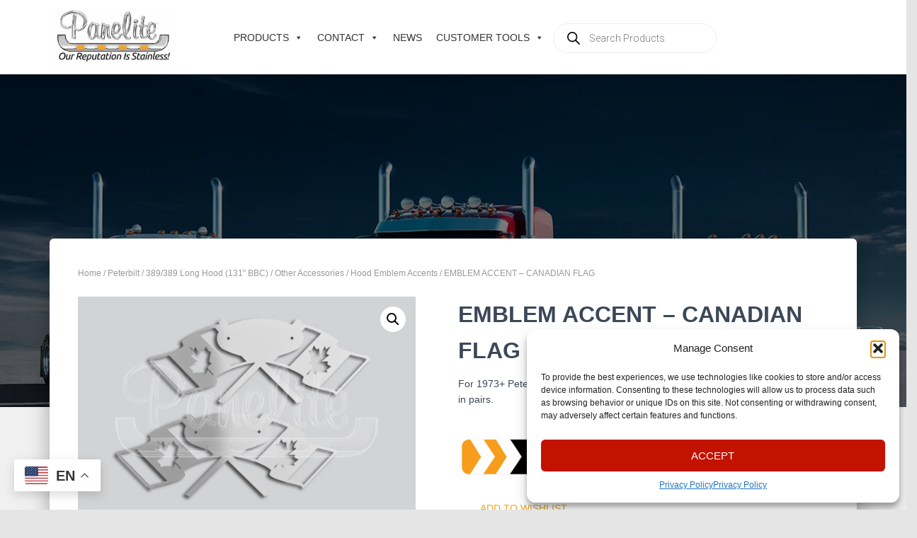

--- FILE ---
content_type: text/html; charset=UTF-8
request_url: https://www.panelite.com/product/emblem-accent-canadian-flag/
body_size: 36332
content:
<!DOCTYPE html>
<html lang="en-US">

<head>
	<meta charset='UTF-8'>
	<meta name="viewport" content="width=device-width, initial-scale=1">
	<link rel="profile" href="http://gmpg.org/xfn/11">
		<title>EMBLEM ACCENT - CANADIAN FLAG - Panelite</title>
	<style>img:is([sizes="auto" i], [sizes^="auto," i]) { contain-intrinsic-size: 3000px 1500px }</style>
	<link rel="alternate" hreflang="en" href="https://www.panelite.com/product/emblem-accent-canadian-flag/" />
<link rel="alternate" hreflang="fr" href="https://www.panelite.com/fr/product/emblem-accent-canadian-flag/" />
<link rel="alternate" hreflang="es" href="https://www.panelite.com/es/product/emblem-accent-canadian-flag/" />
<!-- Google tag (gtag.js) consent mode dataLayer added by Site Kit -->
<script type="text/javascript" id="google_gtagjs-js-consent-mode-data-layer">
/* <![CDATA[ */
window.dataLayer = window.dataLayer || [];function gtag(){dataLayer.push(arguments);}
gtag('consent', 'default', {"ad_personalization":"denied","ad_storage":"denied","ad_user_data":"denied","analytics_storage":"denied","functionality_storage":"denied","security_storage":"denied","personalization_storage":"denied","region":["AT","BE","BG","CH","CY","CZ","DE","DK","EE","ES","FI","FR","GB","GR","HR","HU","IE","IS","IT","LI","LT","LU","LV","MT","NL","NO","PL","PT","RO","SE","SI","SK"],"wait_for_update":500});
window._googlesitekitConsentCategoryMap = {"statistics":["analytics_storage"],"marketing":["ad_storage","ad_user_data","ad_personalization"],"functional":["functionality_storage","security_storage"],"preferences":["personalization_storage"]};
window._googlesitekitConsents = {"ad_personalization":"denied","ad_storage":"denied","ad_user_data":"denied","analytics_storage":"denied","functionality_storage":"denied","security_storage":"denied","personalization_storage":"denied","region":["AT","BE","BG","CH","CY","CZ","DE","DK","EE","ES","FI","FR","GB","GR","HR","HU","IE","IS","IT","LI","LT","LU","LV","MT","NL","NO","PL","PT","RO","SE","SI","SK"],"wait_for_update":500};
/* ]]> */
</script>
<!-- End Google tag (gtag.js) consent mode dataLayer added by Site Kit -->
<script type='application/javascript'  id='pys-version-script'>console.log('PixelYourSite Free version 11.1.5');</script>
<meta property="product:price:amount" content="0">
<meta property="product:price:currency" content="GBP">
<meta name="dc.title" content="EMBLEM ACCENT - CANADIAN FLAG - Panelite">
<meta name="dc.description" content="Constructed of stainless steel, these Canada flag-design accents are perfect for 1973+ Peterbilt models. Sold in pairs, they mount easily using existing emblem studs and supplied tape. Order at your local dealership!">
<meta name="dc.relation" content="https://www.panelite.com/product/emblem-accent-canadian-flag/">
<meta name="dc.source" content="https://www.panelite.com/">
<meta name="dc.language" content="en_US">
<meta name="description" content="Constructed of stainless steel, these Canada flag-design accents are perfect for 1973+ Peterbilt models. Sold in pairs, they mount easily using existing emblem studs and supplied tape. Order at your local dealership!">
<meta name="robots" content="index, follow, max-snippet:-1, max-image-preview:large, max-video-preview:-1">
<link rel="canonical" href="https://www.panelite.com/product/emblem-accent-canadian-flag/">
<meta property="og:url" content="https://www.panelite.com/product/emblem-accent-canadian-flag/">
<meta property="og:site_name" content="Panelite">
<meta property="og:locale" content="en_US">
<meta property="og:type" content="product">
<meta property="article:author" content="https://www.facebook.com/PaneliteByDieters">
<meta property="article:publisher" content="https://www.facebook.com/PaneliteByDieters">
<meta property="og:title" content="EMBLEM ACCENT - CANADIAN FLAG - Panelite">
<meta property="og:description" content="Constructed of stainless steel, these Canada flag-design accents are perfect for 1973+ Peterbilt models. Sold in pairs, they mount easily using existing emblem studs and supplied tape. Order at your local dealership!">
<meta property="og:image" content="https://www.panelite.com/wp-content/uploads/2019/01/10832006w.jpg">
<meta property="og:image:secure_url" content="https://www.panelite.com/wp-content/uploads/2019/01/10832006w.jpg">
<meta property="og:image:width" content="576">
<meta property="og:image:height" content="384">
<meta property="fb:pages" content="">
<meta property="fb:admins" content="">
<meta property="fb:app_id" content="">
<meta name="twitter:card" content="summary">
<meta name="twitter:site" content="@Panelite_Dieter">
<meta name="twitter:creator" content="@Panelite_Dieter">
<meta name="twitter:title" content="EMBLEM ACCENT - CANADIAN FLAG - Panelite">
<meta name="twitter:description" content="Constructed of stainless steel, these Canada flag-design accents are perfect for 1973+ Peterbilt models. Sold in pairs, they mount easily using existing emblem studs and supplied tape. Order at your local dealership!">
<meta name="twitter:image" content="https://www.panelite.com/wp-content/uploads/2019/01/10832006w.jpg">
<link rel='dns-prefetch' href='//js.hs-scripts.com' />
<link rel='dns-prefetch' href='//www.googletagmanager.com' />
<link rel='dns-prefetch' href='//fonts.googleapis.com' />
<link rel='dns-prefetch' href='//fonts.gstatic.com' />
<link rel='dns-prefetch' href='//ajax.googleapis.com' />
<link rel='dns-prefetch' href='//apis.google.com' />
<link rel='dns-prefetch' href='//google-analytics.com' />
<link rel='dns-prefetch' href='//www.google-analytics.com' />
<link rel='dns-prefetch' href='//ssl.google-analytics.com' />
<link rel='dns-prefetch' href='//youtube.com' />
<link rel='dns-prefetch' href='//s.gravatar.com' />
<link rel='dns-prefetch' href='//cdn.chanelsight.com' />
<link rel='dns-prefetch' href='//api.chanelsight.com' />
<link rel='dns-prefetch' href='//cdn.channelsight.com' />
<link rel='dns-prefetch' href='//cdn-api.weglot.com' />
<link href='//fonts.googleapis.com' rel='preconnect' />
<link href='//fonts.gstatic.com' rel='preconnect' />
<link href='//ajax.googleapis.com' rel='preconnect' />
<link href='//apis.google.com' rel='preconnect' />
<link href='//google-analytics.com' rel='preconnect' />
<link href='//www.google-analytics.com' rel='preconnect' />
<link href='//ssl.google-analytics.com' rel='preconnect' />
<link href='//youtube.com' rel='preconnect' />
<link href='//s.gravatar.com' rel='preconnect' />
<link href='//cdn.chanelsight.com' rel='preconnect' />
<link href='//api.chanelsight.com' rel='preconnect' />
<link href='//cdn.channelsight.com' rel='preconnect' />
<link href='//cdn-api.weglot.com' rel='preconnect' />
<link rel="alternate" type="application/rss+xml" title="Panelite &raquo; Feed" href="https://www.panelite.com/feed/" />
		<style>
			.lazyload,
			.lazyloading {
				max-width: 100%;
			}
		</style>
				<style>
			.smush-dimensions {
				--smush-image-aspect-ratio: auto;
				aspect-ratio: var(--smush-image-aspect-ratio);
			}
		</style>
		<link rel='stylesheet' id='easy-autocomplete-css' href='https://www.panelite.com/wp-content/plugins/woocommerce-products-filter/js/easy-autocomplete/easy-autocomplete.min.css?ver=3.3.6.6' type='text/css' media='all' />
<link rel='stylesheet' id='easy-autocomplete-theme-css' href='https://www.panelite.com/wp-content/plugins/woocommerce-products-filter/js/easy-autocomplete/easy-autocomplete.themes.min.css?ver=3.3.6.6' type='text/css' media='all' />
<link rel='stylesheet' id='wp-block-library-css' href='https://www.panelite.com/wp-includes/css/dist/block-library/style.min.css?ver=6.8.3' type='text/css' media='all' />
<style id='classic-theme-styles-inline-css' type='text/css'>
/*! This file is auto-generated */
.wp-block-button__link{color:#fff;background-color:#32373c;border-radius:9999px;box-shadow:none;text-decoration:none;padding:calc(.667em + 2px) calc(1.333em + 2px);font-size:1.125em}.wp-block-file__button{background:#32373c;color:#fff;text-decoration:none}
</style>
<style id='wpseopress-local-business-style-inline-css' type='text/css'>
span.wp-block-wpseopress-local-business-field{margin-right:8px}

</style>
<style id='wpseopress-table-of-contents-style-inline-css' type='text/css'>
.wp-block-wpseopress-table-of-contents li.active>a{font-weight:bold}

</style>
<style id='global-styles-inline-css' type='text/css'>
:root{--wp--preset--aspect-ratio--square: 1;--wp--preset--aspect-ratio--4-3: 4/3;--wp--preset--aspect-ratio--3-4: 3/4;--wp--preset--aspect-ratio--3-2: 3/2;--wp--preset--aspect-ratio--2-3: 2/3;--wp--preset--aspect-ratio--16-9: 16/9;--wp--preset--aspect-ratio--9-16: 9/16;--wp--preset--color--black: #000000;--wp--preset--color--cyan-bluish-gray: #abb8c3;--wp--preset--color--white: #ffffff;--wp--preset--color--pale-pink: #f78da7;--wp--preset--color--vivid-red: #cf2e2e;--wp--preset--color--luminous-vivid-orange: #ff6900;--wp--preset--color--luminous-vivid-amber: #fcb900;--wp--preset--color--light-green-cyan: #7bdcb5;--wp--preset--color--vivid-green-cyan: #00d084;--wp--preset--color--pale-cyan-blue: #8ed1fc;--wp--preset--color--vivid-cyan-blue: #0693e3;--wp--preset--color--vivid-purple: #9b51e0;--wp--preset--color--accent: #eba222;--wp--preset--color--background-color: #E5E5E5;--wp--preset--color--header-gradient: #dd9933;--wp--preset--gradient--vivid-cyan-blue-to-vivid-purple: linear-gradient(135deg,rgba(6,147,227,1) 0%,rgb(155,81,224) 100%);--wp--preset--gradient--light-green-cyan-to-vivid-green-cyan: linear-gradient(135deg,rgb(122,220,180) 0%,rgb(0,208,130) 100%);--wp--preset--gradient--luminous-vivid-amber-to-luminous-vivid-orange: linear-gradient(135deg,rgba(252,185,0,1) 0%,rgba(255,105,0,1) 100%);--wp--preset--gradient--luminous-vivid-orange-to-vivid-red: linear-gradient(135deg,rgba(255,105,0,1) 0%,rgb(207,46,46) 100%);--wp--preset--gradient--very-light-gray-to-cyan-bluish-gray: linear-gradient(135deg,rgb(238,238,238) 0%,rgb(169,184,195) 100%);--wp--preset--gradient--cool-to-warm-spectrum: linear-gradient(135deg,rgb(74,234,220) 0%,rgb(151,120,209) 20%,rgb(207,42,186) 40%,rgb(238,44,130) 60%,rgb(251,105,98) 80%,rgb(254,248,76) 100%);--wp--preset--gradient--blush-light-purple: linear-gradient(135deg,rgb(255,206,236) 0%,rgb(152,150,240) 100%);--wp--preset--gradient--blush-bordeaux: linear-gradient(135deg,rgb(254,205,165) 0%,rgb(254,45,45) 50%,rgb(107,0,62) 100%);--wp--preset--gradient--luminous-dusk: linear-gradient(135deg,rgb(255,203,112) 0%,rgb(199,81,192) 50%,rgb(65,88,208) 100%);--wp--preset--gradient--pale-ocean: linear-gradient(135deg,rgb(255,245,203) 0%,rgb(182,227,212) 50%,rgb(51,167,181) 100%);--wp--preset--gradient--electric-grass: linear-gradient(135deg,rgb(202,248,128) 0%,rgb(113,206,126) 100%);--wp--preset--gradient--midnight: linear-gradient(135deg,rgb(2,3,129) 0%,rgb(40,116,252) 100%);--wp--preset--font-size--small: 13px;--wp--preset--font-size--medium: 20px;--wp--preset--font-size--large: 36px;--wp--preset--font-size--x-large: 42px;--wp--preset--spacing--20: 0.44rem;--wp--preset--spacing--30: 0.67rem;--wp--preset--spacing--40: 1rem;--wp--preset--spacing--50: 1.5rem;--wp--preset--spacing--60: 2.25rem;--wp--preset--spacing--70: 3.38rem;--wp--preset--spacing--80: 5.06rem;--wp--preset--shadow--natural: 6px 6px 9px rgba(0, 0, 0, 0.2);--wp--preset--shadow--deep: 12px 12px 50px rgba(0, 0, 0, 0.4);--wp--preset--shadow--sharp: 6px 6px 0px rgba(0, 0, 0, 0.2);--wp--preset--shadow--outlined: 6px 6px 0px -3px rgba(255, 255, 255, 1), 6px 6px rgba(0, 0, 0, 1);--wp--preset--shadow--crisp: 6px 6px 0px rgba(0, 0, 0, 1);}:root :where(.is-layout-flow) > :first-child{margin-block-start: 0;}:root :where(.is-layout-flow) > :last-child{margin-block-end: 0;}:root :where(.is-layout-flow) > *{margin-block-start: 24px;margin-block-end: 0;}:root :where(.is-layout-constrained) > :first-child{margin-block-start: 0;}:root :where(.is-layout-constrained) > :last-child{margin-block-end: 0;}:root :where(.is-layout-constrained) > *{margin-block-start: 24px;margin-block-end: 0;}:root :where(.is-layout-flex){gap: 24px;}:root :where(.is-layout-grid){gap: 24px;}body .is-layout-flex{display: flex;}.is-layout-flex{flex-wrap: wrap;align-items: center;}.is-layout-flex > :is(*, div){margin: 0;}body .is-layout-grid{display: grid;}.is-layout-grid > :is(*, div){margin: 0;}.has-black-color{color: var(--wp--preset--color--black) !important;}.has-cyan-bluish-gray-color{color: var(--wp--preset--color--cyan-bluish-gray) !important;}.has-white-color{color: var(--wp--preset--color--white) !important;}.has-pale-pink-color{color: var(--wp--preset--color--pale-pink) !important;}.has-vivid-red-color{color: var(--wp--preset--color--vivid-red) !important;}.has-luminous-vivid-orange-color{color: var(--wp--preset--color--luminous-vivid-orange) !important;}.has-luminous-vivid-amber-color{color: var(--wp--preset--color--luminous-vivid-amber) !important;}.has-light-green-cyan-color{color: var(--wp--preset--color--light-green-cyan) !important;}.has-vivid-green-cyan-color{color: var(--wp--preset--color--vivid-green-cyan) !important;}.has-pale-cyan-blue-color{color: var(--wp--preset--color--pale-cyan-blue) !important;}.has-vivid-cyan-blue-color{color: var(--wp--preset--color--vivid-cyan-blue) !important;}.has-vivid-purple-color{color: var(--wp--preset--color--vivid-purple) !important;}.has-accent-color{color: var(--wp--preset--color--accent) !important;}.has-background-color-color{color: var(--wp--preset--color--background-color) !important;}.has-header-gradient-color{color: var(--wp--preset--color--header-gradient) !important;}.has-black-background-color{background-color: var(--wp--preset--color--black) !important;}.has-cyan-bluish-gray-background-color{background-color: var(--wp--preset--color--cyan-bluish-gray) !important;}.has-white-background-color{background-color: var(--wp--preset--color--white) !important;}.has-pale-pink-background-color{background-color: var(--wp--preset--color--pale-pink) !important;}.has-vivid-red-background-color{background-color: var(--wp--preset--color--vivid-red) !important;}.has-luminous-vivid-orange-background-color{background-color: var(--wp--preset--color--luminous-vivid-orange) !important;}.has-luminous-vivid-amber-background-color{background-color: var(--wp--preset--color--luminous-vivid-amber) !important;}.has-light-green-cyan-background-color{background-color: var(--wp--preset--color--light-green-cyan) !important;}.has-vivid-green-cyan-background-color{background-color: var(--wp--preset--color--vivid-green-cyan) !important;}.has-pale-cyan-blue-background-color{background-color: var(--wp--preset--color--pale-cyan-blue) !important;}.has-vivid-cyan-blue-background-color{background-color: var(--wp--preset--color--vivid-cyan-blue) !important;}.has-vivid-purple-background-color{background-color: var(--wp--preset--color--vivid-purple) !important;}.has-accent-background-color{background-color: var(--wp--preset--color--accent) !important;}.has-background-color-background-color{background-color: var(--wp--preset--color--background-color) !important;}.has-header-gradient-background-color{background-color: var(--wp--preset--color--header-gradient) !important;}.has-black-border-color{border-color: var(--wp--preset--color--black) !important;}.has-cyan-bluish-gray-border-color{border-color: var(--wp--preset--color--cyan-bluish-gray) !important;}.has-white-border-color{border-color: var(--wp--preset--color--white) !important;}.has-pale-pink-border-color{border-color: var(--wp--preset--color--pale-pink) !important;}.has-vivid-red-border-color{border-color: var(--wp--preset--color--vivid-red) !important;}.has-luminous-vivid-orange-border-color{border-color: var(--wp--preset--color--luminous-vivid-orange) !important;}.has-luminous-vivid-amber-border-color{border-color: var(--wp--preset--color--luminous-vivid-amber) !important;}.has-light-green-cyan-border-color{border-color: var(--wp--preset--color--light-green-cyan) !important;}.has-vivid-green-cyan-border-color{border-color: var(--wp--preset--color--vivid-green-cyan) !important;}.has-pale-cyan-blue-border-color{border-color: var(--wp--preset--color--pale-cyan-blue) !important;}.has-vivid-cyan-blue-border-color{border-color: var(--wp--preset--color--vivid-cyan-blue) !important;}.has-vivid-purple-border-color{border-color: var(--wp--preset--color--vivid-purple) !important;}.has-accent-border-color{border-color: var(--wp--preset--color--accent) !important;}.has-background-color-border-color{border-color: var(--wp--preset--color--background-color) !important;}.has-header-gradient-border-color{border-color: var(--wp--preset--color--header-gradient) !important;}.has-vivid-cyan-blue-to-vivid-purple-gradient-background{background: var(--wp--preset--gradient--vivid-cyan-blue-to-vivid-purple) !important;}.has-light-green-cyan-to-vivid-green-cyan-gradient-background{background: var(--wp--preset--gradient--light-green-cyan-to-vivid-green-cyan) !important;}.has-luminous-vivid-amber-to-luminous-vivid-orange-gradient-background{background: var(--wp--preset--gradient--luminous-vivid-amber-to-luminous-vivid-orange) !important;}.has-luminous-vivid-orange-to-vivid-red-gradient-background{background: var(--wp--preset--gradient--luminous-vivid-orange-to-vivid-red) !important;}.has-very-light-gray-to-cyan-bluish-gray-gradient-background{background: var(--wp--preset--gradient--very-light-gray-to-cyan-bluish-gray) !important;}.has-cool-to-warm-spectrum-gradient-background{background: var(--wp--preset--gradient--cool-to-warm-spectrum) !important;}.has-blush-light-purple-gradient-background{background: var(--wp--preset--gradient--blush-light-purple) !important;}.has-blush-bordeaux-gradient-background{background: var(--wp--preset--gradient--blush-bordeaux) !important;}.has-luminous-dusk-gradient-background{background: var(--wp--preset--gradient--luminous-dusk) !important;}.has-pale-ocean-gradient-background{background: var(--wp--preset--gradient--pale-ocean) !important;}.has-electric-grass-gradient-background{background: var(--wp--preset--gradient--electric-grass) !important;}.has-midnight-gradient-background{background: var(--wp--preset--gradient--midnight) !important;}.has-small-font-size{font-size: var(--wp--preset--font-size--small) !important;}.has-medium-font-size{font-size: var(--wp--preset--font-size--medium) !important;}.has-large-font-size{font-size: var(--wp--preset--font-size--large) !important;}.has-x-large-font-size{font-size: var(--wp--preset--font-size--x-large) !important;}
:root :where(.wp-block-pullquote){font-size: 1.5em;line-height: 1.6;}
</style>
<link rel='stylesheet' id='america-html5-map-style-css' href='https://www.panelite.com/wp-content/plugins/americahtmlmap/static/css/map.css?ver=6.8.3' type='text/css' media='all' />
<link rel='stylesheet' id='flipbook_style-css' href='https://www.panelite.com/wp-content/plugins/real3d-flipbook/css/flipbook.style.css?ver=2.13' type='text/css' media='all' />
<link rel='stylesheet' id='font_awesome-css' href='https://www.panelite.com/wp-content/plugins/real3d-flipbook/css/font-awesome.css?ver=2.13' type='text/css' media='all' />
<link rel='stylesheet' id='woof-css' href='https://www.panelite.com/wp-content/plugins/woocommerce-products-filter/css/front.css?ver=3.3.6.6' type='text/css' media='all' />
<style id='woof-inline-css' type='text/css'>

.woof_products_top_panel li span, .woof_products_top_panel2 li span{background: url(https://www.panelite.com/wp-content/plugins/woocommerce-products-filter/img/delete.png);background-size: 14px 14px;background-repeat: no-repeat;background-position: right;}
.woof_edit_view{
                    display: none;
                }


</style>
<link rel='stylesheet' id='chosen-drop-down-css' href='https://www.panelite.com/wp-content/plugins/woocommerce-products-filter/js/chosen/chosen.min.css?ver=3.3.6.6' type='text/css' media='all' />
<link rel='stylesheet' id='icheck-jquery-color-flat-css' href='https://www.panelite.com/wp-content/plugins/woocommerce-products-filter/js/icheck/skins/flat/_all.css?ver=3.3.6.6' type='text/css' media='all' />
<link rel='stylesheet' id='icheck-jquery-color-square-css' href='https://www.panelite.com/wp-content/plugins/woocommerce-products-filter/js/icheck/skins/square/_all.css?ver=3.3.6.6' type='text/css' media='all' />
<link rel='stylesheet' id='icheck-jquery-color-minimal-css' href='https://www.panelite.com/wp-content/plugins/woocommerce-products-filter/js/icheck/skins/minimal/_all.css?ver=3.3.6.6' type='text/css' media='all' />
<link rel='stylesheet' id='woof_by_author_html_items-css' href='https://www.panelite.com/wp-content/plugins/woocommerce-products-filter/ext/by_author/css/by_author.css?ver=3.3.6.6' type='text/css' media='all' />
<link rel='stylesheet' id='woof_by_backorder_html_items-css' href='https://www.panelite.com/wp-content/plugins/woocommerce-products-filter/ext/by_backorder/css/by_backorder.css?ver=3.3.6.6' type='text/css' media='all' />
<link rel='stylesheet' id='woof_by_instock_html_items-css' href='https://www.panelite.com/wp-content/plugins/woocommerce-products-filter/ext/by_instock/css/by_instock.css?ver=3.3.6.6' type='text/css' media='all' />
<link rel='stylesheet' id='woof_by_onsales_html_items-css' href='https://www.panelite.com/wp-content/plugins/woocommerce-products-filter/ext/by_onsales/css/by_onsales.css?ver=3.3.6.6' type='text/css' media='all' />
<link rel='stylesheet' id='woof_by_sku_html_items-css' href='https://www.panelite.com/wp-content/plugins/woocommerce-products-filter/ext/by_sku/css/by_sku.css?ver=3.3.6.6' type='text/css' media='all' />
<link rel='stylesheet' id='woof_color_html_items-css' href='https://www.panelite.com/wp-content/plugins/woocommerce-products-filter/ext/color/css/html_types/color.css?ver=3.3.6.6' type='text/css' media='all' />
<link rel='stylesheet' id='woof_image_html_items-css' href='https://www.panelite.com/wp-content/plugins/woocommerce-products-filter/ext/image/css/html_types/image.css?ver=3.3.6.6' type='text/css' media='all' />
<link rel='stylesheet' id='woof_label_html_items-css' href='https://www.panelite.com/wp-content/plugins/woocommerce-products-filter/ext/label/css/html_types/label.css?ver=3.3.6.6' type='text/css' media='all' />
<link rel='stylesheet' id='woof_select_hierarchy_html_items-css' href='https://www.panelite.com/wp-content/plugins/woocommerce-products-filter/ext/select_hierarchy/css/html_types/select_hierarchy.css?ver=3.3.6.6' type='text/css' media='all' />
<link rel='stylesheet' id='woof_select_radio_check_html_items-css' href='https://www.panelite.com/wp-content/plugins/woocommerce-products-filter/ext/select_radio_check/css/html_types/select_radio_check.css?ver=3.3.6.6' type='text/css' media='all' />
<link rel='stylesheet' id='woof_slider_html_items-css' href='https://www.panelite.com/wp-content/plugins/woocommerce-products-filter/ext/slider/css/html_types/slider.css?ver=3.3.6.6' type='text/css' media='all' />
<link rel='stylesheet' id='woof_sd_html_items_checkbox-css' href='https://www.panelite.com/wp-content/plugins/woocommerce-products-filter/ext/smart_designer/css/elements/checkbox.css?ver=3.3.6.6' type='text/css' media='all' />
<link rel='stylesheet' id='woof_sd_html_items_radio-css' href='https://www.panelite.com/wp-content/plugins/woocommerce-products-filter/ext/smart_designer/css/elements/radio.css?ver=3.3.6.6' type='text/css' media='all' />
<link rel='stylesheet' id='woof_sd_html_items_switcher-css' href='https://www.panelite.com/wp-content/plugins/woocommerce-products-filter/ext/smart_designer/css/elements/switcher.css?ver=3.3.6.6' type='text/css' media='all' />
<link rel='stylesheet' id='woof_sd_html_items_color-css' href='https://www.panelite.com/wp-content/plugins/woocommerce-products-filter/ext/smart_designer/css/elements/color.css?ver=3.3.6.6' type='text/css' media='all' />
<link rel='stylesheet' id='woof_sd_html_items_tooltip-css' href='https://www.panelite.com/wp-content/plugins/woocommerce-products-filter/ext/smart_designer/css/tooltip.css?ver=3.3.6.6' type='text/css' media='all' />
<link rel='stylesheet' id='woof_sd_html_items_front-css' href='https://www.panelite.com/wp-content/plugins/woocommerce-products-filter/ext/smart_designer/css/front.css?ver=3.3.6.6' type='text/css' media='all' />
<link rel='stylesheet' id='woof-switcher23-css' href='https://www.panelite.com/wp-content/plugins/woocommerce-products-filter/css/switcher.css?ver=3.3.6.6' type='text/css' media='all' />
<link rel='stylesheet' id='photoswipe-css' href='https://www.panelite.com/wp-content/plugins/woocommerce/assets/css/photoswipe/photoswipe.min.css?ver=10.4.3' type='text/css' media='all' />
<link rel='stylesheet' id='photoswipe-default-skin-css' href='https://www.panelite.com/wp-content/plugins/woocommerce/assets/css/photoswipe/default-skin/default-skin.min.css?ver=10.4.3' type='text/css' media='all' />
<link rel='stylesheet' id='woocommerce-layout-css' href='https://www.panelite.com/wp-content/plugins/woocommerce/assets/css/woocommerce-layout.css?ver=10.4.3' type='text/css' media='all' />
<link rel='stylesheet' id='woocommerce-smallscreen-css' href='https://www.panelite.com/wp-content/plugins/woocommerce/assets/css/woocommerce-smallscreen.css?ver=10.4.3' type='text/css' media='only screen and (max-width: 768px)' />
<link rel='stylesheet' id='woocommerce-general-css' href='https://www.panelite.com/wp-content/plugins/woocommerce/assets/css/woocommerce.css?ver=10.4.3' type='text/css' media='all' />
<style id='woocommerce-inline-inline-css' type='text/css'>
.woocommerce form .form-row .required { visibility: visible; }
</style>
<link rel='stylesheet' id='cmplz-general-css' href='https://www.panelite.com/wp-content/plugins/complianz-gdpr/assets/css/cookieblocker.min.css?ver=1754419331' type='text/css' media='all' />
<link rel='stylesheet' id='megamenu-css' href='https://www.panelite.com/wp-content/uploads/maxmegamenu/style.css?ver=b65853' type='text/css' media='all' />
<link rel='stylesheet' id='dashicons-css' href='https://www.panelite.com/wp-includes/css/dashicons.min.css?ver=6.8.3' type='text/css' media='all' />
<link rel='stylesheet' id='megamenu-fontawesome-css' href='https://www.panelite.com/wp-content/plugins/megamenu-pro/icons/fontawesome/css/font-awesome.min.css?ver=1.7.1' type='text/css' media='all' />
<link rel='stylesheet' id='megamenu-genericons-css' href='https://www.panelite.com/wp-content/plugins/megamenu-pro/icons/genericons/genericons/genericons.css?ver=1.7.1' type='text/css' media='all' />
<link rel='stylesheet' id='woosw-icons-css' href='https://www.panelite.com/wp-content/plugins/woo-smart-wishlist/assets/css/icons.css?ver=5.0.8' type='text/css' media='all' />
<link rel='stylesheet' id='woosw-frontend-css' href='https://www.panelite.com/wp-content/plugins/woo-smart-wishlist/assets/css/frontend.css?ver=5.0.8' type='text/css' media='all' />
<style id='woosw-frontend-inline-css' type='text/css'>
.woosw-popup .woosw-popup-inner .woosw-popup-content .woosw-popup-content-bot .woosw-notice { background-color: #5fbd74; } .woosw-popup .woosw-popup-inner .woosw-popup-content .woosw-popup-content-bot .woosw-popup-content-bot-inner a:hover { color: #5fbd74; border-color: #5fbd74; } 
</style>
<link rel='stylesheet' id='dgwt-wcas-style-css' href='https://www.panelite.com/wp-content/plugins/ajax-search-for-woocommerce-premium/assets/css/style.min.css?ver=1.30.1' type='text/css' media='all' />
<link rel='stylesheet' id='bootstrap-css' href='https://www.panelite.com/wp-content/themes/hestia/assets/bootstrap/css/bootstrap.min.css?ver=1.0.2' type='text/css' media='all' />
<link rel='stylesheet' id='hestia-font-sizes-css' href='https://www.panelite.com/wp-content/themes/hestia/assets/css/font-sizes.min.css?ver=3.3.3' type='text/css' media='all' />
<link rel='stylesheet' id='hestia_style-css' href='https://www.panelite.com/wp-content/themes/hestia/style.min.css?ver=3.3.3' type='text/css' media='all' />
<style id='hestia_style-inline-css' type='text/css'>
#mega-menu-wrap-primary{display:table-cell;width:100%;text-align:right;vertical-align:middle}#mega-menu-wrap-primary #mega-menu-primary>li.mega-menu-item>a.mega-menu-link{text-transform:uppercase}.navbar-transparent #mega-menu-wrap-primary #mega-menu-primary>li.mega-menu-item>a.mega-menu-link{color:#fff}.navbar-transparent #mega-menu-wrap-primary #mega-menu-primary>li.mega-menu-item>a.mega-menu-link:hover{color:#fff}.mega-menu-primary .navbar-toggle-wrapper{display:none}.mega-menu-primary .obfx-menu-icon{margin-right:5px;vertical-align:middle}@media(max-width:768px){.mega-menu-primary .container .navbar-header{width:auto;float:left}#mega-menu-wrap-primary{width:auto;display:inline;top:5px}#mega-menu-wrap-primary #mega-menu-primary{width:100%}.navbar-transparent #mega-menu-wrap-primary #mega-menu-primary>li.mega-menu-item>a.mega-menu-link,.navbar-transparent #mega-menu-wrap-primary #mega-menu-primary>li.mega-menu-item>a.mega-menu-link:hover{color:inherit}}@media(min-width:769px){.mega-menu-primary .navbar.full-screen-menu .navbar-header{width:auto}.mega-menu-primary .hestia_center #mega-menu-wrap-primary #mega-menu-primary{text-align:center}.mega-menu-primary .hestia_right #mega-menu-wrap-primary #mega-menu-primary{text-align:left}}
.hestia-top-bar,.hestia-top-bar .widget.widget_shopping_cart .cart_list{background-color:#363537}.hestia-top-bar .widget .label-floating input[type=search]:-webkit-autofill{-webkit-box-shadow:inset 0 0 0 9999px #363537}.hestia-top-bar,.hestia-top-bar .widget .label-floating input[type=search],.hestia-top-bar .widget.widget_search form.form-group:before,.hestia-top-bar .widget.widget_product_search form.form-group:before,.hestia-top-bar .widget.widget_shopping_cart:before{color:#fff}.hestia-top-bar .widget .label-floating input[type=search]{-webkit-text-fill-color:#fff !important}.hestia-top-bar div.widget.widget_shopping_cart:before,.hestia-top-bar .widget.widget_product_search form.form-group:before,.hestia-top-bar .widget.widget_search form.form-group:before{background-color:#fff}.hestia-top-bar a,.hestia-top-bar .top-bar-nav li a{color:#fff}.hestia-top-bar ul li a[href*="mailto:"]:before,.hestia-top-bar ul li a[href*="tel:"]:before{background-color:#fff}.hestia-top-bar a:hover,.hestia-top-bar .top-bar-nav li a:hover{color:#eee}.hestia-top-bar ul li:hover a[href*="mailto:"]:before,.hestia-top-bar ul li:hover a[href*="tel:"]:before{background-color:#eee}
footer.footer.footer-black{background:#323437}footer.footer.footer-black.footer-big{color:#fff}footer.footer.footer-black a{color:#fff}footer.footer.footer-black hr{border-color:#5e5e5e}.footer-big p,.widget,.widget code,.widget pre{color:#5e5e5e}
:root{--hestia-primary-color:#eba222}a,.navbar .dropdown-menu li:hover>a,.navbar .dropdown-menu li:focus>a,.navbar .dropdown-menu li:active>a,.navbar .navbar-nav>li .dropdown-menu li:hover>a,body:not(.home) .navbar-default .navbar-nav>.active:not(.btn)>a,body:not(.home) .navbar-default .navbar-nav>.active:not(.btn)>a:hover,body:not(.home) .navbar-default .navbar-nav>.active:not(.btn)>a:focus,a:hover,.card-blog a.moretag:hover,.card-blog a.more-link:hover,.widget a:hover,.has-text-color.has-accent-color,p.has-text-color a{color:#eba222}.svg-text-color{fill:#eba222}.pagination span.current,.pagination span.current:focus,.pagination span.current:hover{border-color:#eba222}button,button:hover,.woocommerce .track_order button[type="submit"],.woocommerce .track_order button[type="submit"]:hover,div.wpforms-container .wpforms-form button[type=submit].wpforms-submit,div.wpforms-container .wpforms-form button[type=submit].wpforms-submit:hover,input[type="button"],input[type="button"]:hover,input[type="submit"],input[type="submit"]:hover,input#searchsubmit,.pagination span.current,.pagination span.current:focus,.pagination span.current:hover,.btn.btn-primary,.btn.btn-primary:link,.btn.btn-primary:hover,.btn.btn-primary:focus,.btn.btn-primary:active,.btn.btn-primary.active,.btn.btn-primary.active:focus,.btn.btn-primary.active:hover,.btn.btn-primary:active:hover,.btn.btn-primary:active:focus,.btn.btn-primary:active:hover,.hestia-sidebar-open.btn.btn-rose,.hestia-sidebar-close.btn.btn-rose,.hestia-sidebar-open.btn.btn-rose:hover,.hestia-sidebar-close.btn.btn-rose:hover,.hestia-sidebar-open.btn.btn-rose:focus,.hestia-sidebar-close.btn.btn-rose:focus,.label.label-primary,.hestia-work .portfolio-item:nth-child(6n+1) .label,.nav-cart .nav-cart-content .widget .buttons .button,.has-accent-background-color[class*="has-background"]{background-color:#eba222}@media(max-width:768px){.navbar-default .navbar-nav>li>a:hover,.navbar-default .navbar-nav>li>a:focus,.navbar .navbar-nav .dropdown .dropdown-menu li a:hover,.navbar .navbar-nav .dropdown .dropdown-menu li a:focus,.navbar button.navbar-toggle:hover,.navbar .navbar-nav li:hover>a i{color:#eba222}}body:not(.woocommerce-page) button:not([class^="fl-"]):not(.hestia-scroll-to-top):not(.navbar-toggle):not(.close),body:not(.woocommerce-page) .button:not([class^="fl-"]):not(hestia-scroll-to-top):not(.navbar-toggle):not(.add_to_cart_button):not(.product_type_grouped):not(.product_type_external),div.wpforms-container .wpforms-form button[type=submit].wpforms-submit,input[type="submit"],input[type="button"],.btn.btn-primary,.widget_product_search button[type="submit"],.hestia-sidebar-open.btn.btn-rose,.hestia-sidebar-close.btn.btn-rose,.everest-forms button[type=submit].everest-forms-submit-button{-webkit-box-shadow:0 2px 2px 0 rgba(235,162,34,0.14),0 3px 1px -2px rgba(235,162,34,0.2),0 1px 5px 0 rgba(235,162,34,0.12);box-shadow:0 2px 2px 0 rgba(235,162,34,0.14),0 3px 1px -2px rgba(235,162,34,0.2),0 1px 5px 0 rgba(235,162,34,0.12)}.card .header-primary,.card .content-primary,.everest-forms button[type=submit].everest-forms-submit-button{background:#eba222}body:not(.woocommerce-page) .button:not([class^="fl-"]):not(.hestia-scroll-to-top):not(.navbar-toggle):not(.add_to_cart_button):hover,body:not(.woocommerce-page) button:not([class^="fl-"]):not(.hestia-scroll-to-top):not(.navbar-toggle):not(.close):hover,div.wpforms-container .wpforms-form button[type=submit].wpforms-submit:hover,input[type="submit"]:hover,input[type="button"]:hover,input#searchsubmit:hover,.widget_product_search button[type="submit"]:hover,.pagination span.current,.btn.btn-primary:hover,.btn.btn-primary:focus,.btn.btn-primary:active,.btn.btn-primary.active,.btn.btn-primary:active:focus,.btn.btn-primary:active:hover,.hestia-sidebar-open.btn.btn-rose:hover,.hestia-sidebar-close.btn.btn-rose:hover,.pagination span.current:hover,.everest-forms button[type=submit].everest-forms-submit-button:hover,.everest-forms button[type=submit].everest-forms-submit-button:focus,.everest-forms button[type=submit].everest-forms-submit-button:active{-webkit-box-shadow:0 14px 26px -12px rgba(235,162,34,0.42),0 4px 23px 0 rgba(0,0,0,0.12),0 8px 10px -5px rgba(235,162,34,0.2);box-shadow:0 14px 26px -12px rgba(235,162,34,0.42),0 4px 23px 0 rgba(0,0,0,0.12),0 8px 10px -5px rgba(235,162,34,0.2);color:#fff}.form-group.is-focused .form-control{background-image:-webkit-gradient(linear,left top,left bottom,from(#eba222),to(#eba222)),-webkit-gradient(linear,left top,left bottom,from(#d2d2d2),to(#d2d2d2));background-image:-webkit-linear-gradient(linear,left top,left bottom,from(#eba222),to(#eba222)),-webkit-linear-gradient(linear,left top,left bottom,from(#d2d2d2),to(#d2d2d2));background-image:linear-gradient(linear,left top,left bottom,from(#eba222),to(#eba222)),linear-gradient(linear,left top,left bottom,from(#d2d2d2),to(#d2d2d2))}.navbar:not(.navbar-transparent) li:not(.btn):hover>a,.navbar li.on-section:not(.btn)>a,.navbar.full-screen-menu.navbar-transparent li:not(.btn):hover>a,.navbar.full-screen-menu .navbar-toggle:hover,.navbar:not(.navbar-transparent) .nav-cart:hover,.navbar:not(.navbar-transparent) .hestia-toggle-search:hover{color:#eba222}.header-filter-gradient{background:linear-gradient(45deg,rgba(221,153,51,1) 0,rgb(255,181,30) 100%)}.has-text-color.has-header-gradient-color{color:#d93}.has-header-gradient-background-color[class*="has-background"]{background-color:#d93}.has-text-color.has-background-color-color{color:#E5E5E5}.has-background-color-background-color[class*="has-background"]{background-color:#E5E5E5}
.btn.btn-primary:not(.colored-button):not(.btn-left):not(.btn-right):not(.btn-just-icon):not(.menu-item),input[type="submit"]:not(.search-submit),body:not(.woocommerce-account) .woocommerce .button.woocommerce-Button,.woocommerce .product button.button,.woocommerce .product button.button.alt,.woocommerce .product #respond input#submit,.woocommerce-cart .blog-post .woocommerce .cart-collaterals .cart_totals .checkout-button,.woocommerce-checkout #payment #place_order,.woocommerce-account.woocommerce-page button.button,.woocommerce .track_order button[type="submit"],.nav-cart .nav-cart-content .widget .buttons .button,.woocommerce a.button.wc-backward,body.woocommerce .wccm-catalog-item a.button,body.woocommerce a.wccm-button.button,form.woocommerce-form-coupon button.button,div.wpforms-container .wpforms-form button[type=submit].wpforms-submit,div.woocommerce a.button.alt,div.woocommerce table.my_account_orders .button,.btn.colored-button,.btn.btn-left,.btn.btn-right,.btn:not(.colored-button):not(.btn-left):not(.btn-right):not(.btn-just-icon):not(.menu-item):not(.hestia-sidebar-open):not(.hestia-sidebar-close){padding-top:15px;padding-bottom:15px;padding-left:33px;padding-right:33px}
:root{--hestia-button-border-radius:3px}.btn.btn-primary:not(.colored-button):not(.btn-left):not(.btn-right):not(.btn-just-icon):not(.menu-item),input[type="submit"]:not(.search-submit),body:not(.woocommerce-account) .woocommerce .button.woocommerce-Button,.woocommerce .product button.button,.woocommerce .product button.button.alt,.woocommerce .product #respond input#submit,.woocommerce-cart .blog-post .woocommerce .cart-collaterals .cart_totals .checkout-button,.woocommerce-checkout #payment #place_order,.woocommerce-account.woocommerce-page button.button,.woocommerce .track_order button[type="submit"],.nav-cart .nav-cart-content .widget .buttons .button,.woocommerce a.button.wc-backward,body.woocommerce .wccm-catalog-item a.button,body.woocommerce a.wccm-button.button,form.woocommerce-form-coupon button.button,div.wpforms-container .wpforms-form button[type=submit].wpforms-submit,div.woocommerce a.button.alt,div.woocommerce table.my_account_orders .button,input[type="submit"].search-submit,.hestia-view-cart-wrapper .added_to_cart.wc-forward,.woocommerce-product-search button,.woocommerce-cart .actions .button,#secondary div[id^=woocommerce_price_filter] .button,.woocommerce div[id^=woocommerce_widget_cart].widget .buttons .button,.searchform input[type=submit],.searchform button,.search-form:not(.media-toolbar-primary) input[type=submit],.search-form:not(.media-toolbar-primary) button,.woocommerce-product-search input[type=submit],.btn.colored-button,.btn.btn-left,.btn.btn-right,.btn:not(.colored-button):not(.btn-left):not(.btn-right):not(.btn-just-icon):not(.menu-item):not(.hestia-sidebar-open):not(.hestia-sidebar-close){border-radius:3px}
body,ul,.tooltip-inner{font-family:Arial,Helvetica,sans-serif}.products .shop-item .added_to_cart,.woocommerce-checkout #payment input[type=submit],.woocommerce-checkout input[type=submit],.woocommerce-cart table.shop_table td.actions input[type=submit],.woocommerce .cart-collaterals .cart_totals .checkout-button,.woocommerce button.button,.woocommerce div[id^=woocommerce_widget_cart].widget .buttons .button,.woocommerce div.product form.cart .button,.woocommerce #review_form #respond .form-submit,.added_to_cart.wc-forward,.woocommerce div#respond input#submit,.woocommerce a.button{font-family:Arial,Helvetica,sans-serif}
@media(min-width:769px){.page-header.header-small .hestia-title,.page-header.header-small .title,h1.hestia-title.title-in-content,.main article.section .has-title-font-size{font-size:42px}}
@media( min-width:480px){}@media( min-width:768px){}.hestia-scroll-to-top{border-radius :50%;background-color:#999}.hestia-scroll-to-top:hover{background-color:#999}.hestia-scroll-to-top:hover svg,.hestia-scroll-to-top:hover p{color:#fff}.hestia-scroll-to-top svg,.hestia-scroll-to-top p{color:#fff}
</style>
<link rel='stylesheet' id='hestia_fonts-css' href='https://fonts.googleapis.com/css?family=Roboto%3A300%2C400%2C500%2C700%7CRoboto+Slab%3A400%2C700&#038;subset=latin%2Clatin-ext&#038;ver=3.3.3' type='text/css' media='all' />
<link rel='stylesheet' id='hestia_woocommerce_style-css' href='https://www.panelite.com/wp-content/themes/hestia/assets/css/woocommerce.min.css?ver=3.3.3' type='text/css' media='all' />
<style id='hestia_woocommerce_style-inline-css' type='text/css'>
.woocommerce-cart .shop_table .actions .coupon .input-text:focus,.woocommerce-checkout #customer_details .input-text:focus,.woocommerce-checkout #customer_details select:focus,.woocommerce-checkout #order_review .input-text:focus,.woocommerce-checkout #order_review select:focus,.woocommerce-checkout .woocommerce-form .input-text:focus,.woocommerce-checkout .woocommerce-form select:focus,.woocommerce div.product form.cart .variations select:focus,.woocommerce .woocommerce-ordering select:focus{background-image:-webkit-gradient(linear,left top,left bottom,from(#eba222),to(#eba222)),-webkit-gradient(linear,left top,left bottom,from(#d2d2d2),to(#d2d2d2));background-image:-webkit-linear-gradient(linear,left top,left bottom,from(#eba222),to(#eba222)),-webkit-linear-gradient(linear,left top,left bottom,from(#d2d2d2),to(#d2d2d2));background-image:linear-gradient(linear,left top,left bottom,from(#eba222),to(#eba222)),linear-gradient(linear,left top,left bottom,from(#d2d2d2),to(#d2d2d2))}.woocommerce div.product .woocommerce-tabs ul.tabs.wc-tabs li.active a{color:#eba222}.woocommerce div.product .woocommerce-tabs ul.tabs.wc-tabs li.active a,.woocommerce div.product .woocommerce-tabs ul.tabs.wc-tabs li a:hover{border-color:#eba222}.woocommerce div.product form.cart .reset_variations:after{background-color:#eba222}.added_to_cart.wc-forward:hover,#add_payment_method .wc-proceed-to-checkout a.checkout-button:hover,#add_payment_method .wc-proceed-to-checkout a.checkout-button,.added_to_cart.wc-forward,.woocommerce nav.woocommerce-pagination ul li span.current,.woocommerce ul.products li.product .onsale,.woocommerce span.onsale,.woocommerce .single-product div.product form.cart .button,.woocommerce #respond input#submit,.woocommerce button.button,.woocommerce input.button,.woocommerce-cart .wc-proceed-to-checkout a.checkout-button,.woocommerce-checkout .wc-proceed-to-checkout a.checkout-button,.woocommerce #respond input#submit.alt,.woocommerce a.button.alt,.woocommerce button.button.alt,.woocommerce input.button.alt,.woocommerce input.button:disabled,.woocommerce input.button:disabled[disabled],.woocommerce a.button.wc-backward,.woocommerce .single-product div.product form.cart .button:hover,.woocommerce #respond input#submit:hover,.woocommerce button.button:hover,.woocommerce input.button:hover,.woocommerce-cart .wc-proceed-to-checkout a.checkout-button:hover,.woocommerce-checkout .wc-proceed-to-checkout a.checkout-button:hover,.woocommerce #respond input#submit.alt:hover,.woocommerce a.button.alt:hover,.woocommerce button.button.alt:hover,.woocommerce input.button.alt:hover,.woocommerce input.button:disabled:hover,.woocommerce input.button:disabled[disabled]:hover,.woocommerce #respond input#submit.alt.disabled,.woocommerce #respond input#submit.alt.disabled:hover,.woocommerce #respond input#submit.alt:disabled,.woocommerce #respond input#submit.alt:disabled:hover,.woocommerce #respond input#submit.alt:disabled[disabled],.woocommerce #respond input#submit.alt:disabled[disabled]:hover,.woocommerce a.button.alt.disabled,.woocommerce a.button.alt.disabled:hover,.woocommerce a.button.alt:disabled,.woocommerce a.button.alt:disabled:hover,.woocommerce a.button.alt:disabled[disabled],.woocommerce a.button.alt:disabled[disabled]:hover,.woocommerce button.button.alt.disabled,.woocommerce button.button.alt.disabled:hover,.woocommerce button.button.alt:disabled,.woocommerce button.button.alt:disabled:hover,.woocommerce button.button.alt:disabled[disabled],.woocommerce button.button.alt:disabled[disabled]:hover,.woocommerce input.button.alt.disabled,.woocommerce input.button.alt.disabled:hover,.woocommerce input.button.alt:disabled,.woocommerce input.button.alt:disabled:hover,.woocommerce input.button.alt:disabled[disabled],.woocommerce input.button.alt:disabled[disabled]:hover,.woocommerce-button,.woocommerce-Button,.woocommerce-button:hover,.woocommerce-Button:hover,#secondary div[id^=woocommerce_price_filter] .price_slider .ui-slider-range,.footer div[id^=woocommerce_price_filter] .price_slider .ui-slider-range,div[id^=woocommerce_product_tag_cloud].widget a,div[id^=woocommerce_widget_cart].widget .buttons .button,div.woocommerce table.my_account_orders .button{background-color:#eba222}.added_to_cart.wc-forward,.woocommerce .single-product div.product form.cart .button,.woocommerce #respond input#submit,.woocommerce button.button,.woocommerce input.button,#add_payment_method .wc-proceed-to-checkout a.checkout-button,.woocommerce-cart .wc-proceed-to-checkout a.checkout-button,.woocommerce-checkout .wc-proceed-to-checkout a.checkout-button,.woocommerce #respond input#submit.alt,.woocommerce a.button.alt,.woocommerce button.button.alt,.woocommerce input.button.alt,.woocommerce input.button:disabled,.woocommerce input.button:disabled[disabled],.woocommerce a.button.wc-backward,.woocommerce div[id^=woocommerce_widget_cart].widget .buttons .button,.woocommerce-button,.woocommerce-Button,div.woocommerce table.my_account_orders .button{-webkit-box-shadow:0 2px 2px 0 rgba(235,162,34,0.14),0 3px 1px -2px rgba(235,162,34,0.2),0 1px 5px 0 rgba(235,162,34,0.12);box-shadow:0 2px 2px 0 rgba(235,162,34,0.14),0 3px 1px -2px rgba(235,162,34,0.2),0 1px 5px 0 rgba(235,162,34,0.12)}.woocommerce nav.woocommerce-pagination ul li span.current,.added_to_cart.wc-forward:hover,.woocommerce .single-product div.product form.cart .button:hover,.woocommerce #respond input#submit:hover,.woocommerce button.button:hover,.woocommerce input.button:hover,#add_payment_method .wc-proceed-to-checkout a.checkout-button:hover,.woocommerce-cart .wc-proceed-to-checkout a.checkout-button:hover,.woocommerce-checkout .wc-proceed-to-checkout a.checkout-button:hover,.woocommerce #respond input#submit.alt:hover,.woocommerce a.button.alt:hover,.woocommerce button.button.alt:hover,.woocommerce input.button.alt:hover,.woocommerce input.button:disabled:hover,.woocommerce input.button:disabled[disabled]:hover,.woocommerce a.button.wc-backward:hover,.woocommerce div[id^=woocommerce_widget_cart].widget .buttons .button:hover,.hestia-sidebar-open.btn.btn-rose:hover,.hestia-sidebar-close.btn.btn-rose:hover,.pagination span.current:hover,.woocommerce-button:hover,.woocommerce-Button:hover,div.woocommerce table.my_account_orders .button:hover{-webkit-box-shadow:0 14px 26px -12px rgba(235,162,34,0.42),0 4px 23px 0 rgba(0,0,0,0.12),0 8px 10px -5px rgba(235,162,34,0.2);box-shadow:0 14px 26px -12px rgba(235,162,34,0.42),0 4px 23px 0 rgba(0,0,0,0.12),0 8px 10px -5px rgba(235,162,34,0.2);color:#fff}#secondary div[id^=woocommerce_price_filter] .price_slider .ui-slider-handle,.footer div[id^=woocommerce_price_filter] .price_slider .ui-slider-handle{border-color:#eba222}
</style>
<link rel='stylesheet' id='tablepress-default-css' href='https://www.panelite.com/wp-content/plugins/tablepress/css/build/default.css?ver=3.2.6' type='text/css' media='all' />
<link rel='stylesheet' id='shiftnav-css' href='https://www.panelite.com/wp-content/plugins/shiftnav-pro/pro/assets/css/shiftnav.min.css?ver=1.6.3' type='text/css' media='all' />
<link rel='stylesheet' id='font-awesome-css' href='https://www.panelite.com/wp-content/plugins/popup-anything-on-click/assets/css/font-awesome.min.css?ver=2.8.8' type='text/css' media='all' />
<link rel='stylesheet' id='popupaoc-public-style-css' href='https://www.panelite.com/wp-content/plugins/popup-anything-on-click/assets/css/popupaoc-public.css?ver=2.8.8' type='text/css' media='all' />
<link rel='stylesheet' id='simple-text-rotator-css' href='https://www.panelite.com/wp-content/plugins/wpc-smart-messages/assets/libs/simple-text-rotator/simpletextrotator.css?ver=6.8.3' type='text/css' media='all' />
<link rel='stylesheet' id='wpcsm-frontend-css' href='https://www.panelite.com/wp-content/plugins/wpc-smart-messages/assets/css/frontend.css?ver=6.8.3' type='text/css' media='all' />
<link rel='stylesheet' id='shiftnav-font-awesome-css' href='https://www.panelite.com/wp-content/plugins/shiftnav-pro/assets/css/fontawesome/css/font-awesome.min.css?ver=1.6.3' type='text/css' media='all' />
<link rel='stylesheet' id='shiftnav-dark-yellow-css' href='https://www.panelite.com/wp-content/plugins/shiftnav-pro/pro/assets/css/skins/dark-yellow.css?ver=1.6.3' type='text/css' media='all' />
<link rel='stylesheet' id='site-reviews-css' href='https://www.panelite.com/wp-content/plugins/site-reviews/assets/styles/default.css?ver=7.2.13' type='text/css' media='all' />
<style id='site-reviews-inline-css' type='text/css'>
:root{--glsr-star-empty:url(https://www.panelite.com/wp-content/plugins/site-reviews/assets/images/stars/default/star-empty.svg);--glsr-star-error:url(https://www.panelite.com/wp-content/plugins/site-reviews/assets/images/stars/default/star-error.svg);--glsr-star-full:url(https://www.panelite.com/wp-content/plugins/site-reviews/assets/images/stars/default/star-full.svg);--glsr-star-half:url(https://www.panelite.com/wp-content/plugins/site-reviews/assets/images/stars/default/star-half.svg)}

</style>
<script type="text/javascript" id="jquery-core-js-extra">
/* <![CDATA[ */
var pysFacebookRest = {"restApiUrl":"https:\/\/www.panelite.com\/wp-json\/pys-facebook\/v1\/event","debug":""};
/* ]]> */
</script>
<script type="text/javascript" src="https://www.panelite.com/wp-includes/js/jquery/jquery.min.js?ver=3.7.1" id="jquery-core-js"></script>
<script type="text/javascript" src="https://www.panelite.com/wp-includes/js/jquery/jquery-migrate.min.js?ver=3.4.1" id="jquery-migrate-js"></script>
<script type="text/javascript" src="https://www.panelite.com/wp-content/plugins/woocommerce-products-filter/js/easy-autocomplete/jquery.easy-autocomplete.min.js?ver=3.3.6.6" id="easy-autocomplete-js"></script>
<script type="text/javascript" src="https://www.panelite.com/wp-content/plugins/real3d-flipbook/js/flipbook.min.js?ver=2.13" id="read3d_flipbook-js"></script>
<script type="text/javascript" src="https://www.panelite.com/wp-content/plugins/real3d-flipbook/js/embed.js?ver=2.13" id="embed-js"></script>
<script type="text/javascript" src="https://www.panelite.com/wp-content/plugins/woocommerce/assets/js/jquery-blockui/jquery.blockUI.min.js?ver=2.7.0-wc.10.4.3" id="wc-jquery-blockui-js" data-wp-strategy="defer"></script>
<script type="text/javascript" id="wc-add-to-cart-js-extra">
/* <![CDATA[ */
var wc_add_to_cart_params = {"ajax_url":"\/wp-admin\/admin-ajax.php","wc_ajax_url":"\/?wc-ajax=%%endpoint%%","i18n_view_cart":"View cart","cart_url":"https:\/\/www.panelite.com","is_cart":"","cart_redirect_after_add":"no","gt_translate_keys":["i18n_view_cart",{"key":"cart_url","format":"url"}]};
/* ]]> */
</script>
<script type="text/javascript" src="https://www.panelite.com/wp-content/plugins/woocommerce/assets/js/frontend/add-to-cart.min.js?ver=10.4.3" id="wc-add-to-cart-js" data-wp-strategy="defer"></script>
<script type="text/javascript" src="https://www.panelite.com/wp-content/plugins/woocommerce/assets/js/zoom/jquery.zoom.min.js?ver=1.7.21-wc.10.4.3" id="wc-zoom-js" defer="defer" data-wp-strategy="defer"></script>
<script type="text/javascript" src="https://www.panelite.com/wp-content/plugins/woocommerce/assets/js/flexslider/jquery.flexslider.min.js?ver=2.7.2-wc.10.4.3" id="wc-flexslider-js" defer="defer" data-wp-strategy="defer"></script>
<script type="text/javascript" src="https://www.panelite.com/wp-content/plugins/woocommerce/assets/js/photoswipe/photoswipe.min.js?ver=4.1.1-wc.10.4.3" id="wc-photoswipe-js" defer="defer" data-wp-strategy="defer"></script>
<script type="text/javascript" src="https://www.panelite.com/wp-content/plugins/woocommerce/assets/js/photoswipe/photoswipe-ui-default.min.js?ver=4.1.1-wc.10.4.3" id="wc-photoswipe-ui-default-js" defer="defer" data-wp-strategy="defer"></script>
<script type="text/javascript" id="wc-single-product-js-extra">
/* <![CDATA[ */
var wc_single_product_params = {"i18n_required_rating_text":"Please select a rating","i18n_rating_options":["1 of 5 stars","2 of 5 stars","3 of 5 stars","4 of 5 stars","5 of 5 stars"],"i18n_product_gallery_trigger_text":"View full-screen image gallery","review_rating_required":"yes","flexslider":{"rtl":false,"animation":"slide","smoothHeight":true,"directionNav":false,"controlNav":"thumbnails","slideshow":false,"animationSpeed":500,"animationLoop":false,"allowOneSlide":false},"zoom_enabled":"1","zoom_options":[],"photoswipe_enabled":"1","photoswipe_options":{"shareEl":false,"closeOnScroll":false,"history":false,"hideAnimationDuration":0,"showAnimationDuration":0},"flexslider_enabled":"1","gt_translate_keys":["i18n_required_rating_text"]};
/* ]]> */
</script>
<script type="text/javascript" src="https://www.panelite.com/wp-content/plugins/woocommerce/assets/js/frontend/single-product.min.js?ver=10.4.3" id="wc-single-product-js" defer="defer" data-wp-strategy="defer"></script>
<script type="text/javascript" src="https://www.panelite.com/wp-content/plugins/woocommerce/assets/js/js-cookie/js.cookie.min.js?ver=2.1.4-wc.10.4.3" id="wc-js-cookie-js" data-wp-strategy="defer"></script>
<script type="text/javascript" src="https://www.panelite.com/wp-content/plugins/js_composer/assets/js/vendors/woocommerce-add-to-cart.js?ver=6.10.0" id="vc_woocommerce-add-to-cart-js-js"></script>
<script data-service="facebook" data-category="marketing" type="text/plain" data-cmplz-src="https://www.panelite.com/wp-content/plugins/pixelyoursite/dist/scripts/jquery.bind-first-0.2.3.min.js?ver=0.2.3" id="jquery-bind-first-js"></script>
<script data-service="facebook" data-category="marketing" type="text/plain" data-cmplz-src="https://www.panelite.com/wp-content/plugins/pixelyoursite/dist/scripts/js.cookie-2.1.3.min.js?ver=2.1.3" id="js-cookie-pys-js"></script>
<script data-service="facebook" data-category="marketing" type="text/plain" data-cmplz-src="https://www.panelite.com/wp-content/plugins/pixelyoursite/dist/scripts/tld.min.js?ver=2.3.1" id="js-tld-js"></script>
<script data-service="facebook" data-category="marketing" type="text/plain" id="pys-js-extra">
/* <![CDATA[ */
var pysOptions = {"staticEvents":{"facebook":{"woo_view_content":[{"delay":0,"type":"static","name":"ViewContent","pixelIds":["405453495315034"],"eventID":"af85fe8d-6764-4a86-978f-f6abeb07df72","params":{"content_ids":["5045"],"content_type":"product","tags":"(Legacy Part Number\u00a0 10832006)","content_name":"EMBLEM ACCENT - CANADIAN FLAG","category_name":"Peterbilt, 359, 377, 378, 379, 388\/389 Short Hood (123\" BBC), 389\/389 Long Hood (131\" BBC), Other Accessories, Other Accessories, Other Accessories, Other Accessories, Other Accessories, Other Accessories, Hood Emblem Accents, Hood Emblem Accents, Hood Emblem Accents","value":"0","currency":"GBP","contents":[{"id":"5045","quantity":1}],"product_price":"0","page_title":"EMBLEM ACCENT - CANADIAN FLAG","post_type":"product","post_id":5045,"plugin":"PixelYourSite","user_role":"guest","event_url":"www.panelite.com\/product\/emblem-accent-canadian-flag\/"},"e_id":"woo_view_content","ids":[],"hasTimeWindow":false,"timeWindow":0,"woo_order":"","edd_order":""}],"init_event":[{"delay":0,"type":"static","ajaxFire":false,"name":"PageView","pixelIds":["405453495315034"],"eventID":"15d013e2-911b-4b11-a7f1-f402576e9277","params":{"page_title":"EMBLEM ACCENT - CANADIAN FLAG","post_type":"product","post_id":5045,"plugin":"PixelYourSite","user_role":"guest","event_url":"www.panelite.com\/product\/emblem-accent-canadian-flag\/"},"e_id":"init_event","ids":[],"hasTimeWindow":false,"timeWindow":0,"woo_order":"","edd_order":""}]}},"dynamicEvents":{"automatic_event_form":{"facebook":{"delay":0,"type":"dyn","name":"Form","pixelIds":["405453495315034"],"eventID":"ba4f05f3-7f9a-41b2-96b9-388213f60912","params":{"page_title":"EMBLEM ACCENT - CANADIAN FLAG","post_type":"product","post_id":5045,"plugin":"PixelYourSite","user_role":"guest","event_url":"www.panelite.com\/product\/emblem-accent-canadian-flag\/"},"e_id":"automatic_event_form","ids":[],"hasTimeWindow":false,"timeWindow":0,"woo_order":"","edd_order":""}},"automatic_event_download":{"facebook":{"delay":0,"type":"dyn","name":"Download","extensions":["","doc","exe","js","pdf","ppt","tgz","zip","xls"],"pixelIds":["405453495315034"],"eventID":"60756c18-bb75-4144-98cf-03c5f4db27d5","params":{"page_title":"EMBLEM ACCENT - CANADIAN FLAG","post_type":"product","post_id":5045,"plugin":"PixelYourSite","user_role":"guest","event_url":"www.panelite.com\/product\/emblem-accent-canadian-flag\/"},"e_id":"automatic_event_download","ids":[],"hasTimeWindow":false,"timeWindow":0,"woo_order":"","edd_order":""}},"automatic_event_comment":{"facebook":{"delay":0,"type":"dyn","name":"Comment","pixelIds":["405453495315034"],"eventID":"d0208326-c207-4345-9333-002a87e2e2f6","params":{"page_title":"EMBLEM ACCENT - CANADIAN FLAG","post_type":"product","post_id":5045,"plugin":"PixelYourSite","user_role":"guest","event_url":"www.panelite.com\/product\/emblem-accent-canadian-flag\/"},"e_id":"automatic_event_comment","ids":[],"hasTimeWindow":false,"timeWindow":0,"woo_order":"","edd_order":""}},"automatic_event_scroll":{"facebook":{"delay":0,"type":"dyn","name":"PageScroll","scroll_percent":30,"pixelIds":["405453495315034"],"eventID":"aea4c661-f5e3-4ecf-9714-a658ce612bfa","params":{"page_title":"EMBLEM ACCENT - CANADIAN FLAG","post_type":"product","post_id":5045,"plugin":"PixelYourSite","user_role":"guest","event_url":"www.panelite.com\/product\/emblem-accent-canadian-flag\/"},"e_id":"automatic_event_scroll","ids":[],"hasTimeWindow":false,"timeWindow":0,"woo_order":"","edd_order":""}},"automatic_event_time_on_page":{"facebook":{"delay":0,"type":"dyn","name":"TimeOnPage","time_on_page":30,"pixelIds":["405453495315034"],"eventID":"d5663dd2-3967-4638-9e1b-f4fda55df385","params":{"page_title":"EMBLEM ACCENT - CANADIAN FLAG","post_type":"product","post_id":5045,"plugin":"PixelYourSite","user_role":"guest","event_url":"www.panelite.com\/product\/emblem-accent-canadian-flag\/"},"e_id":"automatic_event_time_on_page","ids":[],"hasTimeWindow":false,"timeWindow":0,"woo_order":"","edd_order":""}}},"triggerEvents":[],"triggerEventTypes":[],"facebook":{"pixelIds":["405453495315034"],"advancedMatching":[],"advancedMatchingEnabled":true,"removeMetadata":false,"wooVariableAsSimple":false,"serverApiEnabled":true,"wooCRSendFromServer":false,"send_external_id":null,"enabled_medical":false,"do_not_track_medical_param":["event_url","post_title","page_title","landing_page","content_name","categories","category_name","tags"],"meta_ldu":false},"debug":"","siteUrl":"https:\/\/www.panelite.com","ajaxUrl":"https:\/\/www.panelite.com\/wp-admin\/admin-ajax.php","ajax_event":"122d649c70","enable_remove_download_url_param":"1","cookie_duration":"7","last_visit_duration":"60","enable_success_send_form":"","ajaxForServerEvent":"1","ajaxForServerStaticEvent":"1","useSendBeacon":"1","send_external_id":"1","external_id_expire":"180","track_cookie_for_subdomains":"1","google_consent_mode":"1","gdpr":{"ajax_enabled":false,"all_disabled_by_api":false,"facebook_disabled_by_api":false,"analytics_disabled_by_api":false,"google_ads_disabled_by_api":false,"pinterest_disabled_by_api":false,"bing_disabled_by_api":false,"reddit_disabled_by_api":false,"externalID_disabled_by_api":false,"facebook_prior_consent_enabled":true,"analytics_prior_consent_enabled":true,"google_ads_prior_consent_enabled":null,"pinterest_prior_consent_enabled":true,"bing_prior_consent_enabled":true,"cookiebot_integration_enabled":false,"cookiebot_facebook_consent_category":"marketing","cookiebot_analytics_consent_category":"statistics","cookiebot_tiktok_consent_category":"marketing","cookiebot_google_ads_consent_category":"marketing","cookiebot_pinterest_consent_category":"marketing","cookiebot_bing_consent_category":"marketing","consent_magic_integration_enabled":false,"real_cookie_banner_integration_enabled":false,"cookie_notice_integration_enabled":false,"cookie_law_info_integration_enabled":false,"analytics_storage":{"enabled":true,"value":"granted","filter":false},"ad_storage":{"enabled":true,"value":"granted","filter":false},"ad_user_data":{"enabled":true,"value":"granted","filter":false},"ad_personalization":{"enabled":true,"value":"granted","filter":false}},"cookie":{"disabled_all_cookie":false,"disabled_start_session_cookie":false,"disabled_advanced_form_data_cookie":false,"disabled_landing_page_cookie":false,"disabled_first_visit_cookie":false,"disabled_trafficsource_cookie":false,"disabled_utmTerms_cookie":false,"disabled_utmId_cookie":false},"tracking_analytics":{"TrafficSource":"direct","TrafficLanding":"undefined","TrafficUtms":[],"TrafficUtmsId":[]},"GATags":{"ga_datalayer_type":"default","ga_datalayer_name":"dataLayerPYS"},"woo":{"enabled":true,"enabled_save_data_to_orders":true,"addToCartOnButtonEnabled":true,"addToCartOnButtonValueEnabled":true,"addToCartOnButtonValueOption":"price","singleProductId":5045,"removeFromCartSelector":"form.woocommerce-cart-form .remove","addToCartCatchMethod":"add_cart_hook","is_order_received_page":false,"containOrderId":false},"edd":{"enabled":false},"cache_bypass":"1768448695"};
/* ]]> */
</script>
<script data-service="facebook" data-category="marketing" type="text/plain" data-cmplz-src="https://www.panelite.com/wp-content/plugins/pixelyoursite/dist/scripts/public.js?ver=11.1.5" id="pys-js"></script>

<!-- Google tag (gtag.js) snippet added by Site Kit -->
<!-- Google Analytics snippet added by Site Kit -->
<!-- Google Ads snippet added by Site Kit -->
<script type="text/javascript" src="https://www.googletagmanager.com/gtag/js?id=G-3RG193S33T" id="google_gtagjs-js" async></script>
<script type="text/javascript" id="google_gtagjs-js-after">
/* <![CDATA[ */
window.dataLayer = window.dataLayer || [];function gtag(){dataLayer.push(arguments);}
gtag("set","linker",{"domains":["www.panelite.com"]});
gtag("js", new Date());
gtag("set", "developer_id.dZTNiMT", true);
gtag("config", "G-3RG193S33T", {"googlesitekit_post_type":"product"});
gtag("config", "AW-11441135643");
 window._googlesitekit = window._googlesitekit || {}; window._googlesitekit.throttledEvents = []; window._googlesitekit.gtagEvent = (name, data) => { var key = JSON.stringify( { name, data } ); if ( !! window._googlesitekit.throttledEvents[ key ] ) { return; } window._googlesitekit.throttledEvents[ key ] = true; setTimeout( () => { delete window._googlesitekit.throttledEvents[ key ]; }, 5 ); gtag( "event", name, { ...data, event_source: "site-kit" } ); }; 
/* ]]> */
</script>
<link rel="https://api.w.org/" href="https://www.panelite.com/wp-json/" /><link rel="alternate" title="JSON" type="application/json" href="https://www.panelite.com/wp-json/wp/v2/product/5045" /><link rel="EditURI" type="application/rsd+xml" title="RSD" href="https://www.panelite.com/xmlrpc.php?rsd" />
<meta name="generator" content="WordPress 6.8.3" />
<link rel='shortlink' href='https://www.panelite.com/?p=5045' />
<link rel="alternate" title="oEmbed (JSON)" type="application/json+oembed" href="https://www.panelite.com/wp-json/oembed/1.0/embed?url=https%3A%2F%2Fwww.panelite.com%2Fproduct%2Femblem-accent-canadian-flag%2F" />
<link rel="alternate" title="oEmbed (XML)" type="text/xml+oembed" href="https://www.panelite.com/wp-json/oembed/1.0/embed?url=https%3A%2F%2Fwww.panelite.com%2Fproduct%2Femblem-accent-canadian-flag%2F&#038;format=xml" />
<!-- start Simple Custom CSS and JS -->
      <!--  ClickCease.com tracking-->
      <script type='text/javascript'>var script = document.createElement('script');
      script.async = true; script.type = 'text/javascript';
      var target = 'https://www.clickcease.com/monitor/stat.js';
      script.src = target;var elem = document.head;elem.appendChild(script);
      </script>
      <noscript>
      <a href='https://www.clickcease.com' rel='nofollow'><img src='https://monitor.clickcease.com' alt='ClickCease'/></a>
      </noscript>
      <!--  ClickCease.com tracking-->

<!-- Start of HubSpot Embed Code -->
  <script type="text/javascript" id="hs-script-loader" async defer src="//js-na1.hs-scripts.com/20007396.js"></script>
<!-- End of HubSpot Embed Code --><!-- end Simple Custom CSS and JS -->
<!-- start Simple Custom CSS and JS -->
<style type="text/css">
.footer.footer-black.footer-big{
	display:none !important;
}
.glsr-summary{
	text-align: center;
    margin-left: auto;
    margin-right: auto;
}
.cs-t12 .csWidget{
	margin-top:100px !important;
}
.glsr-button.wp-block-button__link.wp-element-button{
	background-color:#eba222 !important;
}
.shiftnav-searchform.form-group{
	display:none !important;
}
.woocommerce-Price-amount.amount{
	display:none !important;
}
.woocommerce div.product form.cart .variations label {
	font-weight: bolder !important;
    text-align: left;
    text-decoration: underline !important;
    font-size: 20px !important;
}
.woocommerce div.product form.cart .variations select {
	font-size: 20px !important;
}
.additional_information_tab{
	display:none !important;
}
.price{
	display:none !important;
}
.woocommerce-variation-add-to-cart.variations_button.woocommerce-variation-add-to-cart-disabled{
	display:none !important;
}
.woocommerce-variation-add-to-cart.variations_button.woocommerce-variation-add-to-cart-enabled{
	display:none !important;
}
.posted_in{
	display:none !important;
}
.woocommerce-MyAccount-navigation-link.woocommerce-MyAccount-navigation-link--orders{
	display:none !important;
}
.woocommerce-MyAccount-navigation-link.woocommerce-MyAccount-navigation-link--downloads{
	display:none !important;
}
.woocommerce-MyAccount-navigation-link.woocommerce-MyAccount-navigation-link--edit-address{
	display:none !important;
}

h1{
font-family: "liberation-sans", sans-serif !important;
font-weight: 900 !important;
font-style: normal !important;
}
h2{
font-family: "liberation-sans", sans-serif !important;
font-weight: 800 !important;
font-style: normal !important;
}
h3{
font-family: "liberation-sans", sans-serif !important;
font-weight: 700 !important;
font-style: normal !important;
}
.card-title, .card-title a, .card-title a:hover, .footer-big h4, .footer-big h4 a, .footer-big h4 a:hover, .footer-big h5, .footer-big h5 a, .footer-big h5 a:hover, .footer-brand, .footer-brand a, .footer-brand a:hover, .hestia-title, .hestia-title a, .hestia-title a:hover, .info-title, .info-title a, .info-title a:hover, .media .media-heading, .media .media-heading a, .media .media-heading a:hover, .title, .title a, .title a:hover, .woocommerce ul.products[class*=columns-] li.product-category h2, .woocommerce ul.products[class*=columns-] li.product-category h2 a, .woocommerce ul.products[class*=columns-] li.product-category h2 a:hover{
font-family: "liberation-sans", sans-serif !important;
font-weight: 100 !important;
font-style: normal !important;
}
.hestia-title.title-in-content {
	font-family: "liberation-sans", sans-serif !important;
font-weight: 100 !important;
font-style: normal !important;
}
.related.products{
	display:none !important;
}
.tagged_as{
	display:none !important;
}
.dgwt-wcas-search-form{
	top:20px !important;
}
.category.text-info{
	display:none !important;
}
.posted-by.vcard.author{
	display:none !important;
}

.navbar .navbar-header .navbar-brand img{
	max-height:85px;
}
.woosw-continue{
	display:none !important;
}
.woosw-btn {
	color:#eba222 !important;
}
button, button:hover, .woocommerce .track_order button[type="submit"], .woocommerce .track_order button[type="submit"]:hover, div.wpforms-container .wpforms-form button[type=submit].wpforms-submit, div.wpforms-container .wpforms-form button[type=submit].wpforms-submit:hover, input[type="button"], input[type="button"]:hover, input[type="submit"], input[type="submit"]:hover, input#searchsubmit, .pagination span.current, .pagination span.current:focus, .pagination span.current:hover, .btn.btn-primary, .btn.btn-primary:link, .btn.btn-primary:hover, .btn.btn-primary:focus, .btn.btn-primary:active, .btn.btn-primary.active, .btn.btn-primary.active:focus, .btn.btn-primary.active:hover, .btn.btn-primary:active:hover, .btn.btn-primary:active:focus, .btn.btn-primary:active:hover, .hestia-sidebar-open.btn.btn-rose, .hestia-sidebar-close.btn.btn-rose, .hestia-sidebar-open.btn.btn-rose:hover, .hestia-sidebar-close.btn.btn-rose:hover, .hestia-sidebar-open.btn.btn-rose:focus, .hestia-sidebar-close.btn.btn-rose:focus, .label.label-primary, .hestia-work .portfolio-item:nth-child(6n+1) .label, .nav-cart .nav-cart-content .widget .buttons .button, .has-accent-background-color[class*="has-background"]
	color:#eba222 !important;
}

.vc_btn3.vc_btn3-color-juicy-pink, .vc_btn3.vc_btn3-color-juicy-pink.vc_btn3-style-flat{
	background-color:#eba222 !important;
}
.woocommerce ul.products li.product a{
	color:black !important;
}
.fas.fa-cart-plus{
	display:none !important;
}
.button{
	color:black !important;
}
.vc_general.vc_tta.vc_tta-tabs.vc_tta-color-grey.vc_tta-style-classic.vc_tta-shape-rounded.vc_tta-spacing-1.vc_tta-o-no-fill.vc_tta-tabs-position-top.vc_tta-controls-align-left{
	padding-left:10% !important;
	padding-right:10% !important;
}
.menu-item.menu-item-type-post_type.menu-item-object-page.menu-item-51513{
	font-size:18px !important;
}
.menu-item.menu-item-type-post_type.menu-item-object-page.menu-item-53201{
	font-size:18px !important;
}
.menu-item.menu-item-type-post_type.menu-item-object-page.menu-item-51430{
	font-size:18px !important;
}
.menu-item.menu-item-type-post_type.menu-item-object-page.menu-item-53198{
	font-size:18px !important;
}
.menu-item.menu-item-type-post_type.menu-item-object-page.menu-item-18993{
	font-size:18px !important;
}
button{
	border:none !important;
	background:none !important;
}
.footericon{
	max-width:160px !important;
}
.sku_wrapper{
	color:#0B0A2E !important; 
	font-weight:bold !important;
}
.gform_wrapper.gravity-theme .gform_footer, .gform_wrapper.gravity-theme .gform_page_footer{
	margin-bottom:50px !important;
}
._members ul li {
height:20px !important;
}
.slideshow-container {
	padding-top:30px !important;
}
.gform_footer.top_label{
	margin-top:40px;	
}
._google-translate{
	display:none !important;
}
.menu-item.menu-item-type-custom.menu-item-object-custom.menu-item-54822.shiftnav-depth-0{
padding-bottom:100px !important;
}</style>
<!-- end Simple Custom CSS and JS -->
<!-- start Simple Custom CSS and JS -->
<style type="text/css">
.logo-container{
	text-align:center;
	margin-right:auto;
	margin-left:auto;
	max-width:1000px;

}
.hbblogo{
	text-align:center;
	margin-right:auto;
	margin-left:auto;
	max-width:400px;
	height:auto;
	padding-left:15px;
	padding-right:15px;
}
.footericon{
	text-align:center;
	margin-right:auto;
	margin-left:auto;
	max-width:160px;
	height:auto;
}
.col-lg-2.col-md-12{
	text-align:center;
	margin-right:auto;
	margin-left:auto;
}
.col-lg-2.col-md-6{
	text-align:center;
	margin-right:auto;
	margin-left:auto;
}

// Mixin itself
@mixin clearfix() {
  &::after {
    display: block;
    content: "";
    clear: both;
  }
}

// Usage as a mixin
.element {
  @include clearfix;
}

@media (max-width: 1190px) {
	.footericon {
    	display:none !important;
	}
}</style>
<!-- end Simple Custom CSS and JS -->
<meta name="generator" content="Site Kit by Google 1.170.0" /><!-- HFCM by 99 Robots - Snippet # 1: Header -->

<!-- Meta Pixel Code -->
<script type="text/plain" data-service="facebook" data-category="marketing">
!function(f,b,e,v,n,t,s)
{if(f.fbq)return;n=f.fbq=function(){n.callMethod?
n.callMethod.apply(n,arguments):n.queue.push(arguments)};
if(!f._fbq)f._fbq=n;n.push=n;n.loaded=!0;n.version='2.0';
n.queue=[];t=b.createElement(e);t.async=!0;
t.src=v;s=b.getElementsByTagName(e)[0];
s.parentNode.insertBefore(t,s)}(window, document,'script',
'https://connect.facebook.net/en_US/fbevents.js');
fbq('init', '405453495315034');
fbq('track', 'PageView');
</script>
<noscript><div class="cmplz-placeholder-parent"><img class="cmplz-placeholder-element cmplz-image" data-category="marketing" data-service="general" data-src-cmplz="https://www.facebook.com/tr?id=405453495315034&amp;ev=PageView&amp;noscript=1" height="1" width="1" style="display:none"
 src="https://www.panelite.com/wp-content/plugins/complianz-gdpr/assets/images/placeholders/default-minimal.jpg" 
/></div></noscript>
<!-- End Meta Pixel Code —>



      <!--  ClickCease.com tracking-->
      <script type='text/javascript'>var script = document.createElement('script');
      script.async = true; script.type = 'text/javascript';
      var target = 'https://www.clickcease.com/monitor/stat.js';
      script.src = target;var elem = document.head;elem.appendChild(script);
      </script>
      <noscript>
      <a href='https://www.clickcease.com' rel='nofollow'><img src='https://monitor.clickcease.com' alt='ClickCease'/></a>
      </noscript>
      <!--  ClickCease.com tracking-->

<script src="https://cdn.channelsight.com/widget/scripts/cswidget.loader.js" defer></script>
<!-- /end HFCM by 99 Robots -->
			<!-- DO NOT COPY THIS SNIPPET! Start of Page Analytics Tracking for HubSpot WordPress plugin v11.3.33-->
			<script class="hsq-set-content-id" data-content-id="blog-post">
				var _hsq = _hsq || [];
				_hsq.push(["setContentType", "blog-post"]);
			</script>
			<!-- DO NOT COPY THIS SNIPPET! End of Page Analytics Tracking for HubSpot WordPress plugin -->
			
	<!-- ShiftNav CSS
	================================================================ -->
	<style type="text/css" id="shiftnav-dynamic-css">

	@media only screen and (min-width:769px){ #shiftnav-toggle-main, .shiftnav-toggle-mobile{ display:none; } .shiftnav-wrap { padding-top:0 !important; } }
	@media only screen and (max-width:768px){ .navbar.navbar-default.navbar-fixed-top.no-slider.hestia_left{ display:none !important; } }

/** ShiftNav Custom Menu Styles (Customizer) **/
/* togglebar */
#shiftnav-toggle-main { background:#000000; }


/** ShiftNav Custom Tweaks (General Settings) **/
.a{
color:white !important;
}
.dgwt-wcas-om-return.js-dgwt-wcas-om-return{
	background-color:#c41200 !important;
}

/* Status: Loaded from Transient */

	</style>
	<!-- end ShiftNav CSS -->

				<style>.cmplz-hidden {
					display: none !important;
				}</style><link rel="apple-touch-icon" sizes="180x180" href="/wp-content/uploads/fbrfg/apple-touch-icon.png">
<link rel="icon" type="image/png" sizes="32x32" href="/wp-content/uploads/fbrfg/favicon-32x32.png">
<link rel="icon" type="image/png" sizes="16x16" href="/wp-content/uploads/fbrfg/favicon-16x16.png">
<link rel="manifest" href="/wp-content/uploads/fbrfg/site.webmanifest">
<link rel="mask-icon" href="/wp-content/uploads/fbrfg/safari-pinned-tab.svg" color="#000000">
<link rel="shortcut icon" href="/wp-content/uploads/fbrfg/favicon.ico">
<meta name="msapplication-TileColor" content="#ffffff">
<meta name="msapplication-config" content="/wp-content/uploads/fbrfg/browserconfig.xml">
<meta name="theme-color" content="#ffffff">		<script>
			document.documentElement.className = document.documentElement.className.replace('no-js', 'js');
		</script>
				<style>
			.no-js img.lazyload {
				display: none;
			}

			figure.wp-block-image img.lazyloading {
				min-width: 150px;
			}

			.lazyload,
			.lazyloading {
				--smush-placeholder-width: 100px;
				--smush-placeholder-aspect-ratio: 1/1;
				width: var(--smush-image-width, var(--smush-placeholder-width)) !important;
				aspect-ratio: var(--smush-image-aspect-ratio, var(--smush-placeholder-aspect-ratio)) !important;
			}

						.lazyload, .lazyloading {
				opacity: 0;
			}

			.lazyloaded {
				opacity: 1;
				transition: opacity 800ms;
				transition-delay: 0ms;
			}

					</style>
				<style>
			.dgwt-wcas-ico-magnifier,.dgwt-wcas-ico-magnifier-handler{max-width:20px}.dgwt-wcas-search-wrapp{max-width:600px}		</style>
			<noscript><style>.woocommerce-product-gallery{ opacity: 1 !important; }</style></noscript>
	
<!-- Meta Pixel Code -->
<script data-service="facebook" data-category="marketing" type="text/plain">
!function(f,b,e,v,n,t,s){if(f.fbq)return;n=f.fbq=function(){n.callMethod?
n.callMethod.apply(n,arguments):n.queue.push(arguments)};if(!f._fbq)f._fbq=n;
n.push=n;n.loaded=!0;n.version='2.0';n.queue=[];t=b.createElement(e);t.async=!0;
t.src=v;s=b.getElementsByTagName(e)[0];s.parentNode.insertBefore(t,s)}(window,
document,'script','https://connect.facebook.net/en_US/fbevents.js');
</script>
<!-- End Meta Pixel Code -->
<script data-service="facebook" data-category="marketing" type="text/plain">var url = window.location.origin + '?ob=open-bridge';
            fbq('set', 'openbridge', '405453495315034', url);
fbq('init', '405453495315034', {}, {
    "agent": "wordpress-6.8.3-4.1.5"
})</script><script data-service="facebook" data-category="marketing" type="text/plain">
    fbq('track', 'PageView', []);
  </script><meta name="generator" content="Powered by WPBakery Page Builder - drag and drop page builder for WordPress."/>

<!-- Google Tag Manager snippet added by Site Kit -->
<script type="text/javascript">
/* <![CDATA[ */

			( function( w, d, s, l, i ) {
				w[l] = w[l] || [];
				w[l].push( {'gtm.start': new Date().getTime(), event: 'gtm.js'} );
				var f = d.getElementsByTagName( s )[0],
					j = d.createElement( s ), dl = l != 'dataLayer' ? '&l=' + l : '';
				j.async = true;
				j.src = 'https://www.googletagmanager.com/gtm.js?id=' + i + dl;
				f.parentNode.insertBefore( j, f );
			} )( window, document, 'script', 'dataLayer', 'GTM-NNLK24C3' );
			
/* ]]> */
</script>

<!-- End Google Tag Manager snippet added by Site Kit -->
<meta name="generator" content="Powered by Slider Revolution 6.7.20 - responsive, Mobile-Friendly Slider Plugin for WordPress with comfortable drag and drop interface." />
<link rel="icon" href="https://www.panelite.com/wp-content/smush-webp/2021/03/android-chrome-256x256-1-64x64.png.webp" sizes="32x32" data-smush-webp-fallback="{&quot;href&quot;:&quot;https:\/\/www.panelite.com\/wp-content\/uploads\/2021\/03\/android-chrome-256x256-1-64x64.png&quot;}" />
<link rel="icon" href="https://www.panelite.com/wp-content/uploads/2021/03/android-chrome-256x256-1.png" sizes="192x192" />
<link rel="apple-touch-icon" href="https://www.panelite.com/wp-content/uploads/2021/03/android-chrome-256x256-1.png" />
<meta name="msapplication-TileImage" content="https://www.panelite.com/wp-content/uploads/2021/03/android-chrome-256x256-1.png" />
<script>function setREVStartSize(e){
			//window.requestAnimationFrame(function() {
				window.RSIW = window.RSIW===undefined ? window.innerWidth : window.RSIW;
				window.RSIH = window.RSIH===undefined ? window.innerHeight : window.RSIH;
				try {
					var pw = document.getElementById(e.c).parentNode.offsetWidth,
						newh;
					pw = pw===0 || isNaN(pw) || (e.l=="fullwidth" || e.layout=="fullwidth") ? window.RSIW : pw;
					e.tabw = e.tabw===undefined ? 0 : parseInt(e.tabw);
					e.thumbw = e.thumbw===undefined ? 0 : parseInt(e.thumbw);
					e.tabh = e.tabh===undefined ? 0 : parseInt(e.tabh);
					e.thumbh = e.thumbh===undefined ? 0 : parseInt(e.thumbh);
					e.tabhide = e.tabhide===undefined ? 0 : parseInt(e.tabhide);
					e.thumbhide = e.thumbhide===undefined ? 0 : parseInt(e.thumbhide);
					e.mh = e.mh===undefined || e.mh=="" || e.mh==="auto" ? 0 : parseInt(e.mh,0);
					if(e.layout==="fullscreen" || e.l==="fullscreen")
						newh = Math.max(e.mh,window.RSIH);
					else{
						e.gw = Array.isArray(e.gw) ? e.gw : [e.gw];
						for (var i in e.rl) if (e.gw[i]===undefined || e.gw[i]===0) e.gw[i] = e.gw[i-1];
						e.gh = e.el===undefined || e.el==="" || (Array.isArray(e.el) && e.el.length==0)? e.gh : e.el;
						e.gh = Array.isArray(e.gh) ? e.gh : [e.gh];
						for (var i in e.rl) if (e.gh[i]===undefined || e.gh[i]===0) e.gh[i] = e.gh[i-1];
											
						var nl = new Array(e.rl.length),
							ix = 0,
							sl;
						e.tabw = e.tabhide>=pw ? 0 : e.tabw;
						e.thumbw = e.thumbhide>=pw ? 0 : e.thumbw;
						e.tabh = e.tabhide>=pw ? 0 : e.tabh;
						e.thumbh = e.thumbhide>=pw ? 0 : e.thumbh;
						for (var i in e.rl) nl[i] = e.rl[i]<window.RSIW ? 0 : e.rl[i];
						sl = nl[0];
						for (var i in nl) if (sl>nl[i] && nl[i]>0) { sl = nl[i]; ix=i;}
						var m = pw>(e.gw[ix]+e.tabw+e.thumbw) ? 1 : (pw-(e.tabw+e.thumbw)) / (e.gw[ix]);
						newh =  (e.gh[ix] * m) + (e.tabh + e.thumbh);
					}
					var el = document.getElementById(e.c);
					if (el!==null && el) el.style.height = newh+"px";
					el = document.getElementById(e.c+"_wrapper");
					if (el!==null && el) {
						el.style.height = newh+"px";
						el.style.display = "block";
					}
				} catch(e){
					console.log("Failure at Presize of Slider:" + e)
				}
			//});
		  };</script>
<noscript><style> .wpb_animate_when_almost_visible { opacity: 1; }</style></noscript><style type="text/css">/** Mega Menu CSS: fs **/</style>
</head>

<body data-cmplz=1 class="wp-singular product-template-default single single-product postid-5045 wp-custom-logo wp-theme-hestia theme-hestia woocommerce woocommerce-page woocommerce-no-js mega-menu-primary blog-post header-layout-no-content wpb-js-composer js-comp-ver-6.10.0 vc_responsive">
			<!-- Google Tag Manager (noscript) snippet added by Site Kit -->
		<noscript>
			<iframe data-src="https://www.googletagmanager.com/ns.html?id=GTM-NNLK24C3" height="0" width="0" style="display:none;visibility:hidden" src="[data-uri]" class="lazyload" data-load-mode="1"></iframe>
		</noscript>
		<!-- End Google Tag Manager (noscript) snippet added by Site Kit -->
		
<!-- Meta Pixel Code -->
<noscript>
<div class="cmplz-placeholder-parent"><img class="cmplz-placeholder-element cmplz-image" data-category="marketing" data-service="general" data-src-cmplz="https://www.facebook.com/tr?id=405453495315034&amp;ev=PageView&amp;noscript=1" height="1" width="1" style="display:none" alt="fbpx"
 src="https://www.panelite.com/wp-content/plugins/complianz-gdpr/assets/images/placeholders/default-minimal.jpg"  /></div>
</noscript>
<!-- End Meta Pixel Code -->
	<div class="wrapper post-5045 product type-product status-publish has-post-thumbnail product_cat-peterbilt-359 product_cat-189 product_cat-190 product_cat-191 product_cat-388389-short-hood-123-bbc product_cat-389389-long-hood-131-bbc product_cat-emblem-accents-other-accessories-378 product_cat-emblem-accents-other-accessories-389 product_cat-emblem-accents-other-accessories-388 product_cat-other-accessories-378 product_cat-other-accessories-389 product_cat-other-accessories-379 product_cat-other-accessories product_cat-other-accessories-388 product_cat-other-accessories-377 product_cat-peterbilt product_tag-legacy-part-number-10832006 product_shipping_class-where-to-buy first instock shipping-taxable product-type-simple">
		<header class="header ">
			<div style="display: none"></div>		<nav class="navbar navbar-default  no-slider hestia_left navbar-not-transparent navbar-fixed-top">
						<div class="container">
						<div class="navbar-header">
			<div class="title-logo-wrapper">
				<a class="navbar-brand" href="https://www.panelite.com/"
						title="Panelite">
					<img  data-src="https://www.panelite.com/wp-content/uploads/2025/06/panelite-logo.jpg" alt="Panelite" width="300" height="141" src="[data-uri]" class="lazyload" style="--smush-placeholder-width: 300px; --smush-placeholder-aspect-ratio: 300/141;"></a>
			</div>
								<div class="navbar-toggle-wrapper">
						<button type="button" class="navbar-toggle" data-toggle="collapse" data-target="#main-navigation">
								<span class="icon-bar"></span><span class="icon-bar"></span><span class="icon-bar"></span>				<span class="sr-only">Toggle Navigation</span>
			</button>
					</div>
				</div>
		<div id="mega-menu-wrap-primary" class="mega-menu-wrap"><div class="mega-menu-toggle"><div class="mega-toggle-blocks-left"></div><div class="mega-toggle-blocks-center"></div><div class="mega-toggle-blocks-right"><div class='mega-toggle-block mega-menu-toggle-animated-block mega-toggle-block-0' id='mega-toggle-block-0'><button aria-label="Toggle Menu" class="mega-toggle-animated mega-toggle-animated-slider" type="button" aria-expanded="false">
                  <span class="mega-toggle-animated-box">
                    <span class="mega-toggle-animated-inner"></span>
                  </span>
                </button></div></div></div><ul id="mega-menu-primary" class="mega-menu max-mega-menu mega-menu-horizontal mega-no-js" data-event="hover_intent" data-effect="disabled" data-effect-speed="200" data-effect-mobile="disabled" data-effect-speed-mobile="0" data-mobile-force-width="false" data-second-click="go" data-document-click="collapse" data-vertical-behaviour="standard" data-breakpoint="0" data-unbind="true" data-mobile-state="collapse_all" data-mobile-direction="vertical" data-hover-intent-timeout="300" data-hover-intent-interval="100" data-sticky-enabled="true" data-sticky-desktop="true" data-sticky-mobile="false" data-sticky-offset="0" data-sticky-expand="false" data-sticky-expand-mobile="false"><li class="mega-menu-item mega-menu-item-type-custom mega-menu-item-object-custom mega-menu-item-has-children mega-align-bottom-left mega-menu-flyout mega-menu-item-6129" id="mega-menu-item-6129"><a class="mega-menu-link" href="#" aria-expanded="false" tabindex="0">Products<span class="mega-indicator" aria-hidden="true"></span></a>
<ul class="mega-sub-menu">
<li class="mega-_cat-icon mega-menu-item mega-menu-item-type-custom mega-menu-item-object-custom mega-menu-item-6144 _cat-icon" id="mega-menu-item-6144"><a class="mega-menu-link" href="/product-category/cat/">Cat</a></li><li class="mega-_freightliner-icon mega-menu-item mega-menu-item-type-custom mega-menu-item-object-custom mega-menu-item-6145 _freightliner-icon" id="mega-menu-item-6145"><a class="mega-menu-link" href="/product-category/freightliner/">Freightliner</a></li><li class="mega-_international-icon mega-menu-item mega-menu-item-type-custom mega-menu-item-object-custom mega-menu-item-6146 _international-icon" id="mega-menu-item-6146"><a class="mega-menu-link" href="https://www.panelite.com/product-category/international/">International</a></li><li class="mega-_kenworth-icon mega-menu-item mega-menu-item-type-custom mega-menu-item-object-custom mega-menu-item-6147 _kenworth-icon" id="mega-menu-item-6147"><a class="mega-menu-link" href="/product-category/kenworth/">Kenworth</a></li><li class="mega-_mack-icon mega-menu-item mega-menu-item-type-custom mega-menu-item-object-custom mega-menu-item-6148 _mack-icon" id="mega-menu-item-6148"><a class="mega-menu-link" href="/product-category/mack/">Mack</a></li><li class="mega-_peterbilt-icon mega-menu-item mega-menu-item-type-custom mega-menu-item-object-custom mega-menu-item-6149 _peterbilt-icon" id="mega-menu-item-6149"><a class="mega-menu-link" href="https://www.panelite.com/product-category/peterbilt/">Peterbilt</a></li><li class="mega-_volvo-icon mega-menu-item mega-menu-item-type-custom mega-menu-item-object-custom mega-menu-item-6150 _volvo-icon" id="mega-menu-item-6150"><a class="mega-menu-link" href="/product-category/volvo/">Volvo</a></li><li class="mega-_western-star-icon mega-menu-item mega-menu-item-type-custom mega-menu-item-object-custom mega-menu-item-6151 _western-star-icon" id="mega-menu-item-6151"><a class="mega-menu-link" href="/product-category/western-star/">Western Star</a></li><li class="mega-_lites-harnesses-icon mega-menu-item mega-menu-item-type-custom mega-menu-item-object-custom mega-menu-item-6152 _lites-harnesses-icon" id="mega-menu-item-6152"><a class="mega-menu-link" href="/product-category/lites-and-harnesses/">Lites and Harnesses</a></li><li class="mega-_universal-icon mega-menu-item mega-menu-item-type-custom mega-menu-item-object-custom mega-menu-item-6153 _universal-icon" id="mega-menu-item-6153"><a class="mega-menu-link" href="/product-category/universal/">Universal</a></li><li class="mega-_dieters-icon mega-menu-item mega-menu-item-type-custom mega-menu-item-object-custom mega-menu-item-12751 _dieters-icon" id="mega-menu-item-12751"><a target="_blank" class="mega-menu-link" href="http://dietersaccessories.com/">Dieters</a></li></ul>
</li><li class="mega-menu-item mega-menu-item-type-custom mega-menu-item-object-custom mega-menu-item-has-children mega-align-bottom-left mega-menu-flyout mega-menu-item-54816" id="mega-menu-item-54816"><a class="mega-menu-link" href="#" aria-expanded="false" tabindex="0">Contact<span class="mega-indicator" aria-hidden="true"></span></a>
<ul class="mega-sub-menu">
<li class="mega-menu-item mega-menu-item-type-post_type mega-menu-item-object-page mega-menu-item-51513" id="mega-menu-item-51513"><a class="mega-menu-link" href="https://www.panelite.com/get-a-quote/">Get a Quote</a></li><li class="mega-menu-item mega-menu-item-type-post_type mega-menu-item-object-page mega-menu-item-53201" id="mega-menu-item-53201"><a class="mega-menu-link" href="https://www.panelite.com/find-a-distributor/">Find a Distributor</a></li><li class="mega-menu-item mega-menu-item-type-post_type mega-menu-item-object-page mega-menu-item-6158" id="mega-menu-item-6158"><a class="mega-menu-link" href="https://www.panelite.com/catalog-flyers/">Catalog &#038; Flyers</a></li><li class="mega-menu-item mega-menu-item-type-post_type mega-menu-item-object-page mega-menu-item-6154" id="mega-menu-item-6154"><a class="mega-menu-link" href="https://www.panelite.com/contact/">Contact Panelite</a></li><li class="mega-menu-item mega-menu-item-type-post_type mega-menu-item-object-page mega-menu-item-52689" id="mega-menu-item-52689"><a class="mega-menu-link" href="https://www.panelite.com/employment-opportunities/">Employment Opportunities</a></li></ul>
</li><li class="mega-menu-item mega-menu-item-type-post_type mega-menu-item-object-page mega-align-bottom-left mega-menu-flyout mega-menu-item-6155" id="mega-menu-item-6155"><a class="mega-menu-link" href="https://www.panelite.com/news-and-stories/" tabindex="0">News</a></li><li class="mega-menu-item mega-menu-item-type-custom mega-menu-item-object-custom mega-menu-item-has-children mega-align-bottom-left mega-menu-flyout mega-menu-item-53200" id="mega-menu-item-53200"><a class="mega-menu-link" href="#" aria-expanded="false" tabindex="0">Customer Tools<span class="mega-indicator" aria-hidden="true"></span></a>
<ul class="mega-sub-menu">
<li class="mega-menu-item mega-menu-item-type-post_type mega-menu-item-object-page mega-menu-item-51430" id="mega-menu-item-51430"><a class="mega-menu-link" href="https://www.panelite.com/part-number-reference-guide/">Reference Guide</a></li><li class="mega-menu-item mega-menu-item-type-post_type mega-menu-item-object-page mega-menu-item-53198" id="mega-menu-item-53198"><a class="mega-menu-link" href="https://www.panelite.com/rma-request-form/">RMA Request Form</a></li><li class="mega-menu-item mega-menu-item-type-post_type mega-menu-item-object-page mega-menu-item-18993" id="mega-menu-item-18993"><a class="mega-menu-link" href="https://www.panelite.com/warranty-claim/">Warranty Claim</a></li><li class="mega-menu-item mega-menu-item-type-post_type mega-menu-item-object-page mega-menu-item-56303" id="mega-menu-item-56303"><a class="mega-menu-link" href="https://www.panelite.com/review-form/">Leave Us A Review</a></li><li class="mega-menu-item mega-menu-item-type-post_type mega-menu-item-object-page mega-menu-item-56302" id="mega-menu-item-56302"><a class="mega-menu-link" href="https://www.panelite.com/panelite-reviews/">Panelite Reviews</a></li></ul>
</li><li class="mega-menu-item mega-menu-item-type-custom mega-menu-item-object-custom mega-align-bottom-left mega-menu-flyout mega-menu-item-54822" id="mega-menu-item-54822"><div  class="dgwt-wcas-search-wrapp dgwt-wcas-has-submit woocommerce dgwt-wcas-style-pirx-compact dgwt-wcas-style-pirx js-dgwt-wcas-layout-classic dgwt-wcas-layout-classic js-dgwt-wcas-mobile-overlay-enabled">
		<form class="dgwt-wcas-search-form" role="search" action="https://www.panelite.com/" method="get">
		<div class="dgwt-wcas-sf-wrapp">
						<label class="screen-reader-text"
				   for="dgwt-wcas-search-input-1">Products search</label>

			<input id="dgwt-wcas-search-input-1"
				   type="search"
				   class="dgwt-wcas-search-input"
				   name="s"
				   value=""
				   placeholder="Search Products"
				   autocomplete="off"
							/>
			<div class="dgwt-wcas-preloader"></div>

			<div class="dgwt-wcas-voice-search"></div>

							<button type="submit"
						aria-label="Search"
						class="dgwt-wcas-search-submit">				<svg class="dgwt-wcas-ico-magnifier" xmlns="http://www.w3.org/2000/svg" width="18" height="18" viewBox="0 0 18 18">
					<path  d=" M 16.722523,17.901412 C 16.572585,17.825208 15.36088,16.670476 14.029846,15.33534 L 11.609782,12.907819 11.01926,13.29667 C 8.7613237,14.783493 5.6172703,14.768302 3.332423,13.259528 -0.07366363,11.010358 -1.0146502,6.5989684 1.1898146,3.2148776
						  1.5505179,2.6611594 2.4056498,1.7447266 2.9644271,1.3130497 3.4423015,0.94387379 4.3921825,0.48568469 5.1732652,0.2475835 5.886299,0.03022609 6.1341883,0 7.2037391,0 8.2732897,0 8.521179,0.03022609 9.234213,0.2475835 c 0.781083,0.23810119 1.730962,0.69629029 2.208837,1.0654662
						  0.532501,0.4113763 1.39922,1.3400096 1.760153,1.8858877 1.520655,2.2998531 1.599025,5.3023778 0.199549,7.6451086 -0.208076,0.348322 -0.393306,0.668209 -0.411622,0.710863 -0.01831,0.04265 1.065556,1.18264 2.408603,2.533307 1.343046,1.350666 2.486621,2.574792 2.541278,2.720279 0.282475,0.7519
						  -0.503089,1.456506 -1.218488,1.092917 z M 8.4027892,12.475062 C 9.434946,12.25579 10.131043,11.855461 10.99416,10.984753 11.554519,10.419467 11.842507,10.042366 12.062078,9.5863882 12.794223,8.0659672 12.793657,6.2652398 12.060578,4.756293 11.680383,3.9737304 10.453587,2.7178427
						  9.730569,2.3710306 8.6921295,1.8729196 8.3992147,1.807606 7.2037567,1.807606 6.0082984,1.807606 5.7153841,1.87292 4.6769446,2.3710306 3.9539263,2.7178427 2.7271301,3.9737304 2.3469352,4.756293 1.6138384,6.2652398 1.6132726,8.0659672 2.3454252,9.5863882 c 0.4167354,0.8654208 1.5978784,2.0575608
						  2.4443766,2.4671358 1.0971012,0.530827 2.3890403,0.681561 3.6130134,0.421538 z
					"/>
				</svg>
				</button>
			
			<input type="hidden" name="post_type" value="product"/>
			<input type="hidden" name="dgwt_wcas" value="1"/>

			
					</div>
	</form>
</div>
</li></ul></div>			</div>
					</nav>
				</header>

	<div id="primary" class="content-area"><main id="main" class="site-main" role="main"><div id="primary" class="page-header boxed-layout-header" ><div class="header-filter lazyload" style="background-image:inherit;" data-bg-image="url(https://www.panelite.com/wp-content/uploads/2024/04/Peterbilt_589_Group3-Exterior.jpg)"></div></div><div class="main  main-raised "><div class="blog-post"><div class="container">	<article id="post-5045" class="section section-text">
	<div class="row">
		<div id="woo-products-wrap" class="col-md-12">
	
					
			<div id="product-5045" class="product type-product post-5045 status-publish instock product_cat-peterbilt-359 product_cat-189 product_cat-190 product_cat-191 product_cat-388389-short-hood-123-bbc product_cat-389389-long-hood-131-bbc product_cat-emblem-accents-other-accessories-378 product_cat-emblem-accents-other-accessories-389 product_cat-emblem-accents-other-accessories-388 product_cat-other-accessories-378 product_cat-other-accessories-389 product_cat-other-accessories-379 product_cat-other-accessories product_cat-other-accessories-388 product_cat-other-accessories-377 product_cat-peterbilt product_tag-legacy-part-number-10832006 has-post-thumbnail shipping-taxable product-type-simple">

	<nav class="woocommerce-breadcrumb" aria-label="Breadcrumb"><a href="https://www.panelite.com">Home</a>&nbsp;&#47;&nbsp;<a href="https://www.panelite.com/product-category/peterbilt/">Peterbilt</a>&nbsp;&#47;&nbsp;<a href="https://www.panelite.com/product-category/peterbilt/389389-long-hood-131-bbc/">389/389 Long Hood (131&quot; BBC)</a>&nbsp;&#47;&nbsp;<a href="https://www.panelite.com/product-category/peterbilt/389389-long-hood-131-bbc/other-accessories-389/">Other Accessories</a>&nbsp;&#47;&nbsp;<a href="https://www.panelite.com/product-category/peterbilt/389389-long-hood-131-bbc/other-accessories-389/emblem-accents-other-accessories-389/">Hood Emblem Accents</a>&nbsp;&#47;&nbsp;EMBLEM ACCENT &#8211; CANADIAN FLAG</nav><div class="woocommerce-notices-wrapper"></div><div class="hestia-product-image-wrap"><div class="woocommerce-product-gallery woocommerce-product-gallery--with-images woocommerce-product-gallery--columns-4 images" data-columns="4" style="opacity: 0; transition: opacity .25s ease-in-out;">
	<div class="woocommerce-product-gallery__wrapper">
		<div data-thumb="https://www.panelite.com/wp-content/smush-webp/2019/01/10832006w-160x160.jpg.webp" data-thumb-alt="EMBLEM ACCENT - CANADIAN FLAG" data-thumb-srcset=""  data-thumb-sizes="(max-width: 160px) 100vw, 160px" class="woocommerce-product-gallery__image" data-smush-webp-fallback="{&quot;data-thumb&quot;:&quot;https:\/\/www.panelite.com\/wp-content\/uploads\/2019\/01\/10832006w-160x160.jpg&quot;}"><a href="https://www.panelite.com/wp-content/uploads/2019/01/10832006w.jpg"><img loading="lazy" width="576" height="384" src="https://www.panelite.com/wp-content/uploads/2019/01/10832006w.jpg" class="wp-post-image" alt="EMBLEM ACCENT - CANADIAN FLAG" data-caption="" data-src="https://www.panelite.com/wp-content/uploads/2019/01/10832006w.jpg" data-large_image="https://www.panelite.com/wp-content/uploads/2019/01/10832006w.jpg" data-large_image_width="576" data-large_image_height="384" decoding="async" fetchpriority="high" srcset="https://www.panelite.com/wp-content/uploads/2019/01/10832006w.jpg 576w, https://www.panelite.com/wp-content/smush-webp/2019/01/10832006w-64x43.jpg.webp 64w, https://www.panelite.com/wp-content/smush-webp/2019/01/10832006w-300x200.jpg.webp 300w, https://www.panelite.com/wp-content/smush-webp/2019/01/10832006w-150x100.jpg.webp 150w, https://www.panelite.com/wp-content/smush-webp/2019/01/10832006w-360x240.jpg.webp 360w, https://www.panelite.com/wp-content/smush-webp/2019/01/10832006w-272x182.jpg.webp 272w" sizes="(max-width: 576px) 100vw, 576px" data-smush-webp-fallback="{&quot;srcset&quot;:&quot;https:\/\/www.panelite.com\/wp-content\/uploads\/2019\/01\/10832006w.jpg 576w, https:\/\/www.panelite.com\/wp-content\/uploads\/2019\/01\/10832006w-64x43.jpg 64w, https:\/\/www.panelite.com\/wp-content\/uploads\/2019\/01\/10832006w-300x200.jpg 300w, https:\/\/www.panelite.com\/wp-content\/uploads\/2019\/01\/10832006w-150x100.jpg 150w, https:\/\/www.panelite.com\/wp-content\/uploads\/2019\/01\/10832006w-360x240.jpg 360w, https:\/\/www.panelite.com\/wp-content\/uploads\/2019\/01\/10832006w-272x182.jpg 272w&quot;}" /></a></div>	</div>
</div>
</div>
	<div class="summary entry-summary">
		<h1 class="product_title entry-title">EMBLEM ACCENT &#8211; CANADIAN FLAG</h1><p class="price"></p>
<div class="woocommerce-product-details__short-description">
	<p>For 1973+ Peterbilt 359, 377, 378, 379, 388 and 389 models. Canadian flag. Sold in pairs.</p>
</div>
<div class="wpcsm-message wpcsm-message-51853 wpcsm-location-single_product_excerpt_after">
	<div class="paoc-image-popup">
		<a class="paoc-popup-click paoc-popup-cust-51072 paoc-popup-image paoc-popup-image" href="void(0);"><img class="popupaoc-img smush-dimensions lazyload" data-src="https://www.panelite.com/wp-content/smush-webp/2024/05/webButton_WhereToBuy_Panelite-300x60.png.webp" alt="" width="300" style="--smush-image-width: 300px; --smush-image-aspect-ratio: 300/60;" src="[data-uri]" data-smush-webp-fallback="{&quot;data-src&quot;:&quot;https:\/\/www.panelite.com\/wp-content\/uploads\/2024\/05\/webButton_WhereToBuy_Panelite-300x60.png&quot;}" /></a>

			</div>

</div><button class="woosw-btn woosw-btn-5045" data-id="5045" data-product_name="EMBLEM ACCENT - CANADIAN FLAG" data-product_image="https://www.panelite.com/wp-content/uploads/2019/01/10832006w-150x100.jpg" aria-label="Add to wishlist">Add to wishlist</button><div class="product_meta">

	
	
		<span class="sku_wrapper">SKU: <span class="sku">10010332</span></span>

	
	<span class="posted_in">Categories: <a href="https://www.panelite.com/product-category/peterbilt/peterbilt-359/" rel="tag">359</a>, <a href="https://www.panelite.com/product-category/peterbilt/377/" rel="tag">377</a>, <a href="https://www.panelite.com/product-category/peterbilt/378/" rel="tag">378</a>, <a href="https://www.panelite.com/product-category/peterbilt/379/" rel="tag">379</a>, <a href="https://www.panelite.com/product-category/peterbilt/388389-short-hood-123-bbc/" rel="tag">388/389 Short Hood (123" BBC)</a>, <a href="https://www.panelite.com/product-category/peterbilt/389389-long-hood-131-bbc/" rel="tag">389/389 Long Hood (131" BBC)</a>, <a href="https://www.panelite.com/product-category/peterbilt/378/other-accessories-378/emblem-accents-other-accessories-378/" rel="tag">Hood Emblem Accents</a>, <a href="https://www.panelite.com/product-category/peterbilt/389389-long-hood-131-bbc/other-accessories-389/emblem-accents-other-accessories-389/" rel="tag">Hood Emblem Accents</a>, <a href="https://www.panelite.com/product-category/peterbilt/388389-short-hood-123-bbc/other-accessories-388/emblem-accents-other-accessories-388/" rel="tag">Hood Emblem Accents</a>, <a href="https://www.panelite.com/product-category/peterbilt/378/other-accessories-378/" rel="tag">Other Accessories</a>, <a href="https://www.panelite.com/product-category/peterbilt/389389-long-hood-131-bbc/other-accessories-389/" rel="tag">Other Accessories</a>, <a href="https://www.panelite.com/product-category/peterbilt/379/other-accessories-379/" rel="tag">Other Accessories</a>, <a href="https://www.panelite.com/product-category/peterbilt/peterbilt-359/other-accessories/" rel="tag">Other Accessories</a>, <a href="https://www.panelite.com/product-category/peterbilt/388389-short-hood-123-bbc/other-accessories-388/" rel="tag">Other Accessories</a>, <a href="https://www.panelite.com/product-category/peterbilt/377/other-accessories-377/" rel="tag">Other Accessories</a>, <a href="https://www.panelite.com/product-category/peterbilt/" rel="tag">Peterbilt</a></span>
	<span class="tagged_as">Tag: <a href="https://www.panelite.com/product-tag/legacy-part-number-10832006/" rel="tag">(Legacy Part Number  10832006)</a></span>
	
</div>
<div class="wpcsm-message wpcsm-message-51593 wpcsm-location-single_product_meta_after"><span class="sku_wrapper"><strong><a href="https://www.panelite.com/product-tag/legacy-part-number-10832006/" rel="tag">(Legacy Part Number  10832006)</a></strong></span></div><div class="wpcsm-message wpcsm-message-51445 wpcsm-location-single_product_meta_after">OE Dealerships, please continue to use the Legacy Part # and applicable prefix/suffix when ordering Panelite products through your ordering systems. </div>	</div>

	
	<div class="woocommerce-tabs wc-tabs-wrapper">
		<ul class="tabs wc-tabs" role="tablist">
							<li role="presentation" class="description_tab" id="tab-title-description">
					<a href="#tab-description" role="tab" aria-controls="tab-description">
						Description					</a>
				</li>
					</ul>
					<div class="woocommerce-Tabs-panel woocommerce-Tabs-panel--description panel entry-content wc-tab" id="tab-description" role="tabpanel" aria-labelledby="tab-title-description">
				
	<h2>Description</h2>

<p>Hood emblem accent designed for 1973+ Peterbilt 359, 377, 378, 379, 388 and 389 models. These hood emblem accents are constructed of stainless steel. Show your Canadian pride with this Canada flag design, eh? Sold in pairs, the accents mount using existing emblem mounting studs and supplied 3M two-sided tape.</p>
<div id="attachment_14121" style="width: 239px" class="wp-caption alignnone"><a href="https://www.panelite.com/wp-content/uploads/2022/09/II3M-2-WEBSITE.pdf" target="_blank" rel="noopener"><img decoding="async" aria-describedby="caption-attachment-14121" class="wp-image-14121 size-full lazyload" data-src="https://www.panelite.com/wp-content/uploads/2021/04/INSTALL-INSTRUCTIONS.png" alt="" width="229" height="113" data-srcset="https://www.panelite.com/wp-content/uploads/2021/04/INSTALL-INSTRUCTIONS.png 229w, https://www.panelite.com/wp-content/smush-webp/2021/04/INSTALL-INSTRUCTIONS-64x32.png.webp 64w, https://www.panelite.com/wp-content/smush-webp/2021/04/INSTALL-INSTRUCTIONS-150x74.png.webp 150w" data-sizes="(max-width: 229px) 100vw, 229px" src="[data-uri]" style="--smush-placeholder-width: 229px; --smush-placeholder-aspect-ratio: 229/113;" data-smush-webp-fallback="{&quot;data-srcset&quot;:&quot;https:\/\/www.panelite.com\/wp-content\/uploads\/2021\/04\/INSTALL-INSTRUCTIONS.png 229w, https:\/\/www.panelite.com\/wp-content\/uploads\/2021\/04\/INSTALL-INSTRUCTIONS-64x32.png 64w, https:\/\/www.panelite.com\/wp-content\/uploads\/2021\/04\/INSTALL-INSTRUCTIONS-150x74.png 150w&quot;}" /></a><p id="caption-attachment-14121" class="wp-caption-text">II3M-2</p></div>
<p>For ordering or pricing information, please visit your local dealership.</p>
			</div>
		
			</div>

</div>

<div class="wpcsm-message wpcsm-message-55390 wpcsm-location-single_product_after"><div class="vc_row wpb_row vc_row-fluid"><div class="wpb_column vc_column_container vc_col-sm-12"><div class="vc_column-inner"><div class="wpb_wrapper">
	<div class="wpb_text_column wpb_content_element ">
		<div class="wpb_wrapper">
			<p><img data-src="https://highbarbrands.com/wp-content/uploads/2020/11/page_separator.png" class="aligncenter lazyload" src="[data-uri]" /></p>

		</div>
	</div>
</div></div></div></div><div class="vc_row wpb_row vc_row-fluid"><div class="wpb_column vc_column_container vc_col-sm-12"><div class="vc_column-inner"><div class="wpb_wrapper">
	<div class="wpb_text_column wpb_content_element ">
		<div class="wpb_wrapper">
			<h4 style="color: #c41200;text-align: center">You Might Also Like:</h4>

		</div>
	</div>
</div></div></div></div><div class="vc_row wpb_row vc_row-fluid vc_row-o-content-middle vc_row-flex"><div class="wpb_column vc_column_container vc_col-sm-4"><div class="vc_column-inner"><div class="wpb_wrapper">
	<div class="wpb_text_column wpb_content_element ">
		<div class="wpb_wrapper">
			<p><a target="_blank" href="https://www.minimizer.com/product-category/semi-floor-mats/?utm_source=internal&amp;utm_medium=cross-sell&amp;utm_campaign=panelite" rel="noopener"><img data-src="https://www.panelite.com/wp-content/uploads/2025/08/Auto.jpg" class="aligncenter smush-dimensions lazyload" width="600" style="--smush-image-width: 600px; --smush-image-aspect-ratio: 600/450;" src="[data-uri]" /></a></p>
<p style="text-align: center">Full coverage Floor Mats</p>
<p> </p>

		</div>
	</div>
</div></div></div><div class="wpb_column vc_column_container vc_col-sm-4"><div class="vc_column-inner"><div class="wpb_wrapper">
	<div class="wpb_text_column wpb_content_element ">
		<div class="wpb_wrapper">
			<p><a target="_blank" href="https://www.bettshd.com/product-category/fenders/metal-fenders-brackets/?utm_source=internal&amp;utm_medium=cross-sell&amp;utm_campaign=panelite" rel="noopener"><img data-src="https://www.panelite.com/wp-content/uploads/2025/08/SS.jpg" class="aligncenter smush-dimensions lazyload" width="600" style="--smush-image-width: 600px; --smush-image-aspect-ratio: 600/450;" src="[data-uri]" /></a></p>
<p style="text-align: center">BettsHD Stainless Steel Fenders</p>
<p> </p>

		</div>
	</div>
</div></div></div><div class="wpb_column vc_column_container vc_col-sm-4"><div class="vc_column-inner"><div class="wpb_wrapper">
	<div class="wpb_text_column wpb_content_element ">
		<div class="wpb_wrapper">
			<p><a target="_blank" href="https://www.bettshd.com/product-category/mud-flap-hangers/?utm_source=internal&amp;utm_medium=cross-sell&amp;utm_campaign=panelite-bhanger" rel="noopener"><img data-src="https://www.bettshd.com/wp-content/uploads/2024/10/B673025NTBK-300-150724.jpg" class="aligncenter lazyload" src="[data-uri]" /></a></p>
<p style="text-align: center">BettsHD Mud Flap Hangers</p>
<p> </p>

		</div>
	</div>
</div></div></div></div></div>
	<section class="related products">

					<h2>Related products</h2>
				<ul class="products columns-4">

			
					<li class="product type-product post-1526 status-publish first instock product_cat-peterbilt product_cat-389389-long-hood-131-bbc product_cat-cab-panels-389 product_cat-2014-cab-panels-389 product_tag-legacy-part-number-10992601 has-post-thumbnail shipping-taxable product-type-simple">
	<div class="card card-product pop-and-glow">		<div class="card-image">
			<a href="https://www.panelite.com/product/cab-panels-267/" title="EXTENDED CAB PANELS">
				<img width="230" height="186" data-src="https://www.panelite.com/wp-content/smush-webp/2021/04/10992601w-230x186.jpg.webp" class="attachment-woocommerce_thumbnail size-woocommerce_thumbnail lazyload" alt="EXTENDED CAB PANELS" decoding="async" data-srcset="https://www.panelite.com/wp-content/smush-webp/2021/04/10992601w-230x186.jpg.webp 230w, https://www.panelite.com/wp-content/smush-webp/2021/04/10992601w-460x372.jpg.webp 460w" data-sizes="(max-width: 230px) 100vw, 230px" src="[data-uri]" style="--smush-placeholder-width: 230px; --smush-placeholder-aspect-ratio: 230/186;" data-smush-webp-fallback="{&quot;data-src&quot;:&quot;https:\/\/www.panelite.com\/wp-content\/uploads\/2021\/04\/10992601w-230x186.jpg&quot;,&quot;data-srcset&quot;:&quot;https:\/\/www.panelite.com\/wp-content\/uploads\/2021\/04\/10992601w-230x186.jpg 230w, https:\/\/www.panelite.com\/wp-content\/uploads\/2021\/04\/10992601w-460x372.jpg 460w&quot;}" />			</a>
						<div class="ripple-container"></div>
		</div>
			<div class="content">
		<span class="category"><a href="https://www.panelite.com/product-category/peterbilt/">Peterbilt</a><a href="https://www.panelite.com/product-category/peterbilt/389389-long-hood-131-bbc/">389/389 Long Hood (131&quot; BBC)</a></span>		<h4 class="card-title">
						<a class="shop-item-title-link" href="https://www.panelite.com/product/cab-panels-267/"
					title="EXTENDED CAB PANELS">EXTENDED CAB PANELS</a>
		</h4>
					<div class="card-description"><p>For 2014-2017 Peterbilt 389 Long Hood (131&#8243; BBC) models. With 6 amber clear M5 LED lites per panel. Sold in pairs. With 8&#8243; lite spacing. Driver side measures 3&#8243; wide, passenger side 1.75&#8243; wide. Extended. Both panels are 54.05&#8243; long.</p>
</div>
				<div class="footer">
						<div class="stats">
				<a rel="nofollow" href="https://www.panelite.com/product/cab-panels-267/" data-quantity="1" data-product_id="1526" data-product_sku="10011011" class="button product_type_simple ajax_add_to_cart btn btn-just-icon btn-simple btn-default" title="Read more"><i rel="tooltip" data-original-title="Read more" class="fas fa-cart-plus"></i></a>			</div>
		</div>
	</div>
	<button class="woosw-btn woosw-btn-1526" data-id="1526" data-product_name="EXTENDED CAB PANELS" data-product_image="https://www.panelite.com/wp-content/uploads/2021/04/10992601w-150x100.jpg" aria-label="Add to wishlist">Add to wishlist</button></div></li>

			
					<li class="product type-product post-1522 status-publish instock product_cat-peterbilt product_cat-388389-short-hood-123-bbc product_cat-cab-panels-388 product_cat-extended-daycab product_tag-legacy-part-number-10992603 has-post-thumbnail shipping-taxable product-type-simple">
	<div class="card card-product pop-and-glow">		<div class="card-image">
			<a href="https://www.panelite.com/product/cab-panels-265/" title="EXTENDED CAB PANELS">
				<img width="230" height="186" data-src="https://www.panelite.com/wp-content/smush-webp/2021/04/10992603w-230x186.jpg.webp" class="attachment-woocommerce_thumbnail size-woocommerce_thumbnail lazyload" alt="EXTENDED CAB PANELS" decoding="async" data-srcset="https://www.panelite.com/wp-content/smush-webp/2021/04/10992603w-230x186.jpg.webp 230w, https://www.panelite.com/wp-content/smush-webp/2021/04/10992603w-460x372.jpg.webp 460w" data-sizes="(max-width: 230px) 100vw, 230px" src="[data-uri]" style="--smush-placeholder-width: 230px; --smush-placeholder-aspect-ratio: 230/186;" data-smush-webp-fallback="{&quot;data-src&quot;:&quot;https:\/\/www.panelite.com\/wp-content\/uploads\/2021\/04\/10992603w-230x186.jpg&quot;,&quot;data-srcset&quot;:&quot;https:\/\/www.panelite.com\/wp-content\/uploads\/2021\/04\/10992603w-230x186.jpg 230w, https:\/\/www.panelite.com\/wp-content\/uploads\/2021\/04\/10992603w-460x372.jpg 460w&quot;}" />			</a>
						<div class="ripple-container"></div>
		</div>
			<div class="content">
		<span class="category"><a href="https://www.panelite.com/product-category/peterbilt/">Peterbilt</a><a href="https://www.panelite.com/product-category/peterbilt/388389-short-hood-123-bbc/">388/389 Short Hood (123&quot; BBC)</a></span>		<h4 class="card-title">
						<a class="shop-item-title-link" href="https://www.panelite.com/product/cab-panels-265/"
					title="EXTENDED CAB PANELS">EXTENDED CAB PANELS</a>
		</h4>
					<div class="card-description"><p>For 2009-2017 Peterbilt 388 extended DayCab models with rear mount exhaust. Sold in pairs. Measure 3&#8243; wide and 68.23&#8243; long. With wrap. Extended. With 7 amber clear M5 LED lites per panel.</p>
</div>
				<div class="footer">
						<div class="stats">
				<a rel="nofollow" href="https://www.panelite.com/product/cab-panels-265/" data-quantity="1" data-product_id="1522" data-product_sku="10011013" class="button product_type_simple ajax_add_to_cart btn btn-just-icon btn-simple btn-default" title="Read more"><i rel="tooltip" data-original-title="Read more" class="fas fa-cart-plus"></i></a>			</div>
		</div>
	</div>
	<button class="woosw-btn woosw-btn-1522" data-id="1522" data-product_name="EXTENDED CAB PANELS" data-product_image="https://www.panelite.com/wp-content/uploads/2021/04/10992603w-150x100.jpg" aria-label="Add to wishlist">Add to wishlist</button></div></li>

			
					<li class="product type-product post-1544 status-publish instock product_cat-peterbilt product_cat-388389-short-hood-123-bbc product_cat-cab-panels-388 product_cat-2009-2010 product_tag-legacy-part-number-10992592 has-post-thumbnail shipping-taxable product-type-simple">
	<div class="card card-product pop-and-glow">		<div class="card-image">
			<a href="https://www.panelite.com/product/cab-panels-276/" title="EXTENDED CAB PANELS">
				<img width="230" height="186" data-src="https://www.panelite.com/wp-content/smush-webp/2021/04/10992592w-230x186.jpg.webp" class="attachment-woocommerce_thumbnail size-woocommerce_thumbnail lazyload" alt="EXTENDED CAB PANELS" decoding="async" data-srcset="https://www.panelite.com/wp-content/smush-webp/2021/04/10992592w-230x186.jpg.webp 230w, https://www.panelite.com/wp-content/smush-webp/2021/04/10992592w-460x372.jpg.webp 460w" data-sizes="(max-width: 230px) 100vw, 230px" src="[data-uri]" style="--smush-placeholder-width: 230px; --smush-placeholder-aspect-ratio: 230/186;" data-smush-webp-fallback="{&quot;data-src&quot;:&quot;https:\/\/www.panelite.com\/wp-content\/uploads\/2021\/04\/10992592w-230x186.jpg&quot;,&quot;data-srcset&quot;:&quot;https:\/\/www.panelite.com\/wp-content\/uploads\/2021\/04\/10992592w-230x186.jpg 230w, https:\/\/www.panelite.com\/wp-content\/uploads\/2021\/04\/10992592w-460x372.jpg 460w&quot;}" />			</a>
						<div class="ripple-container"></div>
		</div>
			<div class="content">
		<span class="category"><a href="https://www.panelite.com/product-category/peterbilt/">Peterbilt</a><a href="https://www.panelite.com/product-category/peterbilt/388389-short-hood-123-bbc/">388/389 Short Hood (123&quot; BBC)</a></span>		<h4 class="card-title">
						<a class="shop-item-title-link" href="https://www.panelite.com/product/cab-panels-276/"
					title="EXTENDED CAB PANELS">EXTENDED CAB PANELS</a>
		</h4>
					<div class="card-description"><p>For 2009-2010 Peterbilt 388 models. With 5 amber M5 LED lites with 8&#8243; lite spacing per panel. Sold in pairs. Measure 3&#8243; wide and 49.19&#8243; long.</p>
</div>
				<div class="footer">
						<div class="stats">
				<a rel="nofollow" href="https://www.panelite.com/product/cab-panels-276/" data-quantity="1" data-product_id="1544" data-product_sku="10011003" class="button product_type_simple ajax_add_to_cart btn btn-just-icon btn-simple btn-default" title="Read more"><i rel="tooltip" data-original-title="Read more" class="fas fa-cart-plus"></i></a>			</div>
		</div>
	</div>
	<button class="woosw-btn woosw-btn-1544" data-id="1544" data-product_name="EXTENDED CAB PANELS" data-product_image="https://www.panelite.com/wp-content/uploads/2021/04/10992592w-150x100.jpg" aria-label="Add to wishlist">Add to wishlist</button></div></li>

			
					<li class="product type-product post-1462 status-publish last instock product_cat-peterbilt product_cat-389389-long-hood-131-bbc product_cat-cab-panels-389 product_cat-2014-cab-panels-389 product_tag-legacy-part-number-10992633 has-post-thumbnail shipping-taxable product-type-simple">
	<div class="card card-product pop-and-glow">		<div class="card-image">
			<a href="https://www.panelite.com/product/cab-panels-235/" title="CAB PANELS">
				<img width="230" height="186" data-src="https://www.panelite.com/wp-content/smush-webp/2021/04/10992633w-230x186.jpg.webp" class="attachment-woocommerce_thumbnail size-woocommerce_thumbnail lazyload" alt="CAB PANELS" decoding="async" data-srcset="https://www.panelite.com/wp-content/smush-webp/2021/04/10992633w-230x186.jpg.webp 230w, https://www.panelite.com/wp-content/smush-webp/2021/04/10992633w-460x372.jpg.webp 460w" data-sizes="(max-width: 230px) 100vw, 230px" src="[data-uri]" style="--smush-placeholder-width: 230px; --smush-placeholder-aspect-ratio: 230/186;" data-smush-webp-fallback="{&quot;data-src&quot;:&quot;https:\/\/www.panelite.com\/wp-content\/uploads\/2021\/04\/10992633w-230x186.jpg&quot;,&quot;data-srcset&quot;:&quot;https:\/\/www.panelite.com\/wp-content\/uploads\/2021\/04\/10992633w-230x186.jpg 230w, https:\/\/www.panelite.com\/wp-content\/uploads\/2021\/04\/10992633w-460x372.jpg 460w&quot;}" />			</a>
						<div class="ripple-container"></div>
		</div>
			<div class="content">
		<span class="category"><a href="https://www.panelite.com/product-category/peterbilt/">Peterbilt</a><a href="https://www.panelite.com/product-category/peterbilt/389389-long-hood-131-bbc/">389/389 Long Hood (131&quot; BBC)</a></span>		<h4 class="card-title">
						<a class="shop-item-title-link" href="https://www.panelite.com/product/cab-panels-235/"
					title="CAB PANELS">CAB PANELS</a>
		</h4>
					<div class="card-description"><p>For 2014-2017 Peterbilt 389 Long Hood (131&#8243; BBC) models. Sold in pairs. Measures 1.75&#8243; wide. Amber clear M5 LED lites.</p>
</div>
				<div class="footer">
						<div class="stats">
				<a rel="nofollow" href="https://www.panelite.com/product/cab-panels-235/" data-quantity="1" data-product_id="1462" data-product_sku="10011020" class="button product_type_simple ajax_add_to_cart btn btn-just-icon btn-simple btn-default" title="Read more"><i rel="tooltip" data-original-title="Read more" class="fas fa-cart-plus"></i></a>			</div>
		</div>
	</div>
	<button class="woosw-btn woosw-btn-1462" data-id="1462" data-product_name="CAB PANELS" data-product_image="https://www.panelite.com/wp-content/uploads/2021/04/10992633w-150x100.jpg" aria-label="Add to wishlist">Add to wishlist</button></div></li>

			
		</ul>

	</section>
	
		
		</div>
		</div>
	</article>
	</div>
	</div>
	</main></div>
	
<div style="padding-top:20px; padding-bottom:20px; background-image:inherit;" data-bg-image="url(&#039;https://www.minimizer.com/wp-content/uploads/2020/07/Concrete_texture-scaled-1-e1616158761653.jpg&#039;)" class="lazyload">
<div class="footercontainer">
<div class="hbblogo"><a title="HBB" target="_blank" href="https://www.highbarbrands.com/" rel="noopener"><img data-src="https://www.minimizer.com/wp-content/uploads/2023/07/HighBarBrands_1cFooterLogo-scaled.webp" src="[data-uri]" class="lazyload" /></a></div>
<div class="container" style="padding-left:80px;">

	<div class="logo-container">
		<div class="col-lg-2 col-md-6"><a title="Betts HD" target="_blank" href="https://www.bettshd.com/" rel="noopener"><img class="footericon lazyload" data-src="https://www.minimizer.com/wp-content/uploads/2025/04/Betts-Web-Footer-Logo.png" src="[data-uri]" /></a>
		</div>
		<div class="col-lg-2 col-md-6">
			<a title="Dieters" target="_blank" href="https://dietersaccessories.com/" rel="noopener"><img class="footericon lazyload" data-src="https://www.minimizer.com/wp-content/uploads/2023/08/Dieters-Web-Footer-Logo.png" src="[data-uri]" /></a>
		</div>
		<div class="col-lg-2 col-md-6">
			<a title="MINIMIZER" target="_blank" href="https://www.minimizer.com//" rel="noopener"><img class="footericon lazyload" data-src="https://www.minimizer.com/wp-content/uploads/2023/08/Minimizer-Web-Footer-Logo.png" src="[data-uri]" /></a>
		</div>
		<div class="col-lg-2 col-md-6">
			<a title="Panelite" target="_blank" href="https://www.panelite.com/" rel="noopener"><img class="footericon lazyload" data-src="https://www.minimizer.com/wp-content/uploads/2023/08/Panelite-Web-Footer-Logo.png" src="[data-uri]" /></a>
		</div>
		<div class="col-lg-2 col-md-6">
			<a title="PREMIER" target="_blank" href="https://www.premier-mfg.com/" rel="noopener"><img class="footericon lazyload" data-src="https://www.minimizer.com/wp-content/uploads/2023/08/Premier-Web-Footer-Logo.png" src="[data-uri]" /></a>
		</div>
		<div class="col-lg-2 col-md-6">
			<a title="VIKING" target="_blank" href="http://www.vikingmudflaps.com/" rel="noopener"><img class="footericon lazyload" data-src="https://www.minimizer.com/wp-content/uploads/2023/08/Viking-Web-Footer-Logo.png" src="[data-uri]" /></a>
		</div>
	</div>
	<div class="clearfix"></div>
</div>
</div>
</div>
<div style="background-color:black;padding-top:20px;" class="row">
<div class="col-lg-4 col-md-12" style="text-align: center; padding-top: 40px;">
<a href="https://www.facebook.com/PaneliteByDieters/" target="_blank" rel="noopener"><img alt="facebook" width="35px" data-src="https://minimizer.com/wp-content/uploads/2022/02/Small-Blue-Facebook-256x256-1.png" class="ls-is-cached lazyloaded" src="https://minimizer.com/wp-content/uploads/2022/02/Small-Blue-Facebook-256x256-1.png"><noscript><img alt="facebook" width="35px" src="https://minimizer.com/wp-content/uploads/2022/02/Small-Blue-Facebook-256x256-1.png"/></noscript></a><a target="_blank" href="https://www.instagram.com/minimizerproducts/?hl=en" rel="noopener"></div>

<div class="col-lg-4 col-md-12" style="text-align: center; padding-top: 40px;">
<h6 style="color: white; text-align: center;">275 Industrial Road<br>
Cambridge, Ontario N3H 4R7<br>
Phone: <span class="number"><a style="color: #ffffff !important;" href="tel:1-800-248-3855">1-800-248-3855</a></span></h6>
</div>

<div class="col-lg-4 col-md-12" style="text-align: center; padding-top: 40px;">
	<a href="/web/20240929110204/https://www.minimizer.com/lifetime-warranty/"><img data-src="https://www.minimizer.com/wp-content/uploads/2023/07/button_warranty_01-e1579534612838.webp" src="https://www.minimizer.com/wp-content/uploads/2023/07/button_warranty_01-e1579534612838.webp" class=" lazyloaded" style="--smush-placeholder-width: 300px; --smush-placeholder-aspect-ratio: 300/100;"></a>
</div>
	
<div class="clearfix visible-lg"></div>
<p style="padding-top: 40px; color: white; text-align: center;">© 2025 High Bar Brands All Rights Reserved</p>

</div>

				<footer class="footer footer-black footer-big">
						<div class="container">
																<div class="hestia-bottom-footer-content"><div class="copyright pull-right">Hestia | Developed by <a href="https://themeisle.com" rel="nofollow">ThemeIsle</a></div></div>			</div>
					</footer>
			</div>

		<script>
			window.RS_MODULES = window.RS_MODULES || {};
			window.RS_MODULES.modules = window.RS_MODULES.modules || {};
			window.RS_MODULES.waiting = window.RS_MODULES.waiting || [];
			window.RS_MODULES.defered = true;
			window.RS_MODULES.moduleWaiting = window.RS_MODULES.moduleWaiting || {};
			window.RS_MODULES.type = 'compiled';
		</script>
		<script type="speculationrules">
{"prefetch":[{"source":"document","where":{"and":[{"href_matches":"\/*"},{"not":{"href_matches":["\/wp-*.php","\/wp-admin\/*","\/wp-content\/uploads\/*","\/wp-content\/*","\/wp-content\/plugins\/*","\/wp-content\/themes\/hestia\/*","\/*\\?(.+)"]}},{"not":{"selector_matches":"a[rel~=\"nofollow\"]"}},{"not":{"selector_matches":".no-prefetch, .no-prefetch a"}}]},"eagerness":"conservative"}]}
</script>
<div class="gtranslate_wrapper" id="gt-wrapper-69767540"></div><style type='text/css'>.custombox-y-bottom .paoc-popup-51072{margin-bottom: 34px;}.paoc-popup-51072.paoc-inline-popup{margin-bottom: 49px;}.paoc-credit-wrp{
	display:none !important;
}</style><div class="paoc-cb-popup-body paoc-wrap paoc-popup paoc-modal-popup paoc-popup-51072 paoc-popup-image paoc-popup-announcement paoc-popup-announcement-design-1 paoc-design-1 paoc-popup-js" id="paoc-popup-51072-2" data-popup-conf='{&quot;content&quot;:{&quot;target&quot;:&quot;#paoc-popup-51072-2&quot;,&quot;effect&quot;:&quot;fadein&quot;,&quot;positionX&quot;:&quot;center&quot;,&quot;positionY&quot;:&quot;center&quot;,&quot;fullscreen&quot;:false,&quot;speedIn&quot;:500,&quot;speedOut&quot;:250,&quot;close&quot;:false,&quot;animateFrom&quot;:&quot;top&quot;,&quot;animateTo&quot;:&quot;top&quot;},&quot;loader&quot;:{&quot;active&quot;:false,&quot;color&quot;:&quot;#000000&quot;,&quot;speed&quot;:1000},&quot;overlay&quot;:{&quot;active&quot;:true,&quot;color&quot;:&quot;rgba(0, 0, 0, 0.5)&quot;,&quot;close&quot;:false,&quot;opacity&quot;:1}}' data-conf='{&quot;id&quot;:51072,&quot;popup_type&quot;:&quot;image&quot;,&quot;display_type&quot;:&quot;modal&quot;,&quot;disappear&quot;:0,&quot;disappear_mode&quot;:&quot;normal&quot;,&quot;open_delay&quot;:0.29999999999999999,&quot;cookie_prefix&quot;:&quot;paoc_popup&quot;,&quot;cookie_expire&quot;:&quot;&quot;,&quot;cookie_unit&quot;:&quot;day&quot;}' data-id='paoc-popup-51072'>
	<div class="paoc-popup-inr-wrap">
		<div class="paoc-padding-20 paoc-popup-con-bg">
			<div class="paoc-popup-inr">
									<div class="paoc-popup-margin paoc-popup-content"><div style="z-index: 0;">
<h5 style="text-align: center;">Panelite products are sold locally on a national level!  Browse our map for the distributor that works best in your area.  Please reach out if you have any questions. </h5>
<p>&nbsp;</p>
<div id="storerocket-widget" style="width: 100%;" data-storerocket-filters="123589" data-storerocket-env="p" data-storerocket-id="Rq5J0bxpBA">
<p style="text-align: center; font-size: 13px; padding: 10px;">Store locator is loading from StoreRocket <a style="font-size: 13px;" href="https://storerocket.io" target="_blank" rel="noopener">Store Locator App</a>..</p>
</div>
<p><script>(function(){var a=document.createElement('script');a.type='text/javascript';a.async=!0;a.src='https://cdn.storerocket.io/js/widget.js';var b=document.getElementsByTagName('script')[0];b.parentNode.insertBefore(a,b);}());</script></p>
</div>
<p><!-- Event snippet for Buy Now conversion page --><br />
<script>
  gtag('event', 'conversion', {'send_to': 'AW-11441135643/S9LoCJC4oq0ZEJvAx88q'});
</script><br />
<!-- Event snippet for Get a catalog conversion page --><br />
<script>
  gtag('event', 'conversion', {'send_to': 'AW-11441135643/87eWCI3K3a0ZEJvAx88q'});
</script></p>
</div>
							</div>
		</div>
	</div>

			<div class="paoc-credit-wrp">
			<span class="paoc-credit-inr-wrp">
				<a class="paoc-credit-link" href="https://www.essentialplugin.com?utm_source=https://www.panelite.com&#038;utm_medium=popup&#038;utm_campaign=credit-link" target="_blank" title="Powered by EssentialPlugin">
					<span class="paoc-credit-copyright-text">Powered by</span>
					<span class="paoc-credit-copyright-logo">
						<img data-src="https://www.panelite.com/wp-content/plugins/popup-anything-on-click/assets/images/essentialplugin-logo-small.png" alt="EssentialPlugin" src="[data-uri]" class="lazyload" style="--smush-placeholder-width: 104px; --smush-placeholder-aspect-ratio: 104/22;" />
					</span>
				</a>
			</span>
		</div>
			<a href="javascript:void(0);" class="paoc-close-popup paoc-popup-close">
			<svg viewBox="0 0 1792 1792"><path d="M1490 1322q0 40-28 68l-136 136q-28 28-68 28t-68-28l-294-294-294 294q-28 28-68 28t-68-28l-136-136q-28-28-28-68t28-68l294-294-294-294q-28-28-28-68t28-68l136-136q28-28 68-28t68 28l294 294 294-294q28-28 68-28t68 28l136 136q28 28 28 68t-28 68l-294 294 294 294q28 28 28 68z"></path></svg>
		</a>
	</div>	<!-- ShiftNav Main Toggle -->
		<div id="shiftnav-toggle-main" class="shiftnav-toggle-main-align-center shiftnav-toggle-style-full_bar shiftnav-togglebar-gap-auto shiftnav-toggle-edge-left shiftnav-toggle-icon-x shiftnav-toggle-main-align-center shiftnav-toggle-style-full_bar shiftnav-togglebar-gap-auto shiftnav-toggle-edge-left shiftnav-toggle-icon-x" data-shiftnav-target="shiftnav-main"><div id="shiftnav-toggle-main-button" class="shiftnav-toggle shiftnav-toggle-shiftnav-main shiftnav-toggle-burger" data-shiftnav-target="shiftnav-main"><i class="fa fa-bars"></i></div>	<div class="shiftnav-main-toggle-content shiftnav-toggle-main-block"><a href="https://www.panelite.com">Panelite</a></div></div>	
	<!-- /#shiftnav-toggle-main --> 


	<!-- ShiftNav #shiftnav-main -->
	<div class="shiftnav shiftnav-nojs shiftnav-shiftnav-main shiftnav-left-edge shiftnav-skin-dark-yellow shiftnav-transition-standard" id="shiftnav-main" data-shiftnav-id="shiftnav-main">
		<div class="shiftnav-inner">

		
		<nav class="shiftnav-nav"><ul id="menu-primary" class="shiftnav-menu shiftnav-targets-default shiftnav-targets-text-default shiftnav-targets-icon-default"><li id="menu-item-6129" class="menu-item menu-item-type-custom menu-item-object-custom menu-item-has-children menu-item-6129 shiftnav-sub-accordion shiftnav-depth-0"><a class="shiftnav-target"  href="#">Products</a><span class="shiftnav-submenu-activation shiftnav-submenu-activation-open"><i class="fa fa-chevron-down"></i></span><span class="shiftnav-submenu-activation shiftnav-submenu-activation-close"><i class="fa fa-chevron-up"></i></span>
<ul class="sub-menu sub-menu-1">
<li id="menu-item-6144" class="_cat-icon menu-item menu-item-type-custom menu-item-object-custom menu-item-6144 shiftnav-depth-1"><a class="shiftnav-target"  href="/product-category/cat/">Cat</a></li><li id="menu-item-6145" class="_freightliner-icon menu-item menu-item-type-custom menu-item-object-custom menu-item-6145 shiftnav-depth-1"><a class="shiftnav-target"  href="/product-category/freightliner/">Freightliner</a></li><li id="menu-item-6146" class="_international-icon menu-item menu-item-type-custom menu-item-object-custom menu-item-6146 shiftnav-depth-1"><a class="shiftnav-target"  href="https://www.panelite.com/product-category/international/">International</a></li><li id="menu-item-6147" class="_kenworth-icon menu-item menu-item-type-custom menu-item-object-custom menu-item-6147 shiftnav-depth-1"><a class="shiftnav-target"  href="/product-category/kenworth/">Kenworth</a></li><li id="menu-item-6148" class="_mack-icon menu-item menu-item-type-custom menu-item-object-custom menu-item-6148 shiftnav-depth-1"><a class="shiftnav-target"  href="/product-category/mack/">Mack</a></li><li id="menu-item-6149" class="_peterbilt-icon menu-item menu-item-type-custom menu-item-object-custom menu-item-6149 shiftnav-depth-1"><a class="shiftnav-target"  href="https://www.panelite.com/product-category/peterbilt/">Peterbilt</a></li><li id="menu-item-6150" class="_volvo-icon menu-item menu-item-type-custom menu-item-object-custom menu-item-6150 shiftnav-depth-1"><a class="shiftnav-target"  href="/product-category/volvo/">Volvo</a></li><li id="menu-item-6151" class="_western-star-icon menu-item menu-item-type-custom menu-item-object-custom menu-item-6151 shiftnav-depth-1"><a class="shiftnav-target"  href="/product-category/western-star/">Western Star</a></li><li id="menu-item-6152" class="_lites-harnesses-icon menu-item menu-item-type-custom menu-item-object-custom menu-item-6152 shiftnav-depth-1"><a class="shiftnav-target"  href="/product-category/lites-and-harnesses/">Lites and Harnesses</a></li><li id="menu-item-6153" class="_universal-icon menu-item menu-item-type-custom menu-item-object-custom menu-item-6153 shiftnav-depth-1"><a class="shiftnav-target"  href="/product-category/universal/">Universal</a></li><li id="menu-item-12751" class="_dieters-icon menu-item menu-item-type-custom menu-item-object-custom menu-item-12751 shiftnav-depth-1"><a class="shiftnav-target"  target="_blank" href="http://dietersaccessories.com/">Dieters</a></li><li class="shiftnav-retract"><a class="shiftnav-target"><i class="fa fa-chevron-left"></i> Back</a></li></ul>
</li><li id="menu-item-54816" class="menu-item menu-item-type-custom menu-item-object-custom menu-item-has-children menu-item-54816 shiftnav-sub-accordion shiftnav-depth-0"><a class="shiftnav-target"  href="#">Contact</a><span class="shiftnav-submenu-activation shiftnav-submenu-activation-open"><i class="fa fa-chevron-down"></i></span><span class="shiftnav-submenu-activation shiftnav-submenu-activation-close"><i class="fa fa-chevron-up"></i></span>
<ul class="sub-menu sub-menu-1">
<li id="menu-item-51513" class="menu-item menu-item-type-post_type menu-item-object-page menu-item-51513 shiftnav-depth-1"><a class="shiftnav-target"  href="https://www.panelite.com/get-a-quote/">Get a Quote</a></li><li id="menu-item-53201" class="menu-item menu-item-type-post_type menu-item-object-page menu-item-53201 shiftnav-depth-1"><a class="shiftnav-target"  href="https://www.panelite.com/find-a-distributor/">Find a Distributor</a></li><li id="menu-item-6158" class="menu-item menu-item-type-post_type menu-item-object-page menu-item-6158 shiftnav-depth-1"><a class="shiftnav-target"  href="https://www.panelite.com/catalog-flyers/">Catalog &#038; Flyers</a></li><li id="menu-item-6154" class="menu-item menu-item-type-post_type menu-item-object-page menu-item-6154 shiftnav-depth-1"><a class="shiftnav-target"  href="https://www.panelite.com/contact/">Contact Panelite</a></li><li id="menu-item-52689" class="menu-item menu-item-type-post_type menu-item-object-page menu-item-52689 shiftnav-depth-1"><a class="shiftnav-target"  href="https://www.panelite.com/employment-opportunities/">Employment Opportunities</a></li><li class="shiftnav-retract"><a class="shiftnav-target"><i class="fa fa-chevron-left"></i> Back</a></li></ul>
</li><li id="menu-item-6155" class="menu-item menu-item-type-post_type menu-item-object-page menu-item-6155 shiftnav-depth-0"><a class="shiftnav-target"  href="https://www.panelite.com/news-and-stories/">News</a></li><li id="menu-item-53200" class="menu-item menu-item-type-custom menu-item-object-custom menu-item-has-children menu-item-53200 shiftnav-sub-accordion shiftnav-depth-0"><a class="shiftnav-target"  href="#">Customer Tools</a><span class="shiftnav-submenu-activation shiftnav-submenu-activation-open"><i class="fa fa-chevron-down"></i></span><span class="shiftnav-submenu-activation shiftnav-submenu-activation-close"><i class="fa fa-chevron-up"></i></span>
<ul class="sub-menu sub-menu-1">
<li id="menu-item-51430" class="menu-item menu-item-type-post_type menu-item-object-page menu-item-51430 shiftnav-depth-1"><a class="shiftnav-target"  href="https://www.panelite.com/part-number-reference-guide/">Reference Guide</a></li><li id="menu-item-53198" class="menu-item menu-item-type-post_type menu-item-object-page menu-item-53198 shiftnav-depth-1"><a class="shiftnav-target"  href="https://www.panelite.com/rma-request-form/">RMA Request Form</a></li><li id="menu-item-18993" class="menu-item menu-item-type-post_type menu-item-object-page menu-item-18993 shiftnav-depth-1"><a class="shiftnav-target"  href="https://www.panelite.com/warranty-claim/">Warranty Claim</a></li><li id="menu-item-56303" class="menu-item menu-item-type-post_type menu-item-object-page menu-item-56303 shiftnav-depth-1"><a class="shiftnav-target"  href="https://www.panelite.com/review-form/">Leave Us A Review</a></li><li id="menu-item-56302" class="menu-item menu-item-type-post_type menu-item-object-page menu-item-56302 shiftnav-depth-1"><a class="shiftnav-target"  href="https://www.panelite.com/panelite-reviews/">Panelite Reviews</a></li><li class="shiftnav-retract"><a class="shiftnav-target"><i class="fa fa-chevron-left"></i> Back</a></li></ul>
</li><li id="menu-item-54822" class="menu-item menu-item-type-custom menu-item-object-custom menu-item-54822 shiftnav-depth-0"><div  class="dgwt-wcas-search-wrapp dgwt-wcas-has-submit woocommerce dgwt-wcas-style-pirx-compact dgwt-wcas-style-pirx js-dgwt-wcas-layout-classic dgwt-wcas-layout-classic js-dgwt-wcas-mobile-overlay-enabled">
		<form class="dgwt-wcas-search-form" role="search" action="https://www.panelite.com/" method="get">
		<div class="dgwt-wcas-sf-wrapp">
						<label class="screen-reader-text"
				   for="dgwt-wcas-search-input-2">Products search</label>

			<input id="dgwt-wcas-search-input-2"
				   type="search"
				   class="dgwt-wcas-search-input"
				   name="s"
				   value=""
				   placeholder="Search Products"
				   autocomplete="off"
							/>
			<div class="dgwt-wcas-preloader"></div>

			<div class="dgwt-wcas-voice-search"></div>

							<button type="submit"
						aria-label="Search"
						class="dgwt-wcas-search-submit">				<svg class="dgwt-wcas-ico-magnifier" xmlns="http://www.w3.org/2000/svg" width="18" height="18" viewBox="0 0 18 18">
					<path  d=" M 16.722523,17.901412 C 16.572585,17.825208 15.36088,16.670476 14.029846,15.33534 L 11.609782,12.907819 11.01926,13.29667 C 8.7613237,14.783493 5.6172703,14.768302 3.332423,13.259528 -0.07366363,11.010358 -1.0146502,6.5989684 1.1898146,3.2148776
						  1.5505179,2.6611594 2.4056498,1.7447266 2.9644271,1.3130497 3.4423015,0.94387379 4.3921825,0.48568469 5.1732652,0.2475835 5.886299,0.03022609 6.1341883,0 7.2037391,0 8.2732897,0 8.521179,0.03022609 9.234213,0.2475835 c 0.781083,0.23810119 1.730962,0.69629029 2.208837,1.0654662
						  0.532501,0.4113763 1.39922,1.3400096 1.760153,1.8858877 1.520655,2.2998531 1.599025,5.3023778 0.199549,7.6451086 -0.208076,0.348322 -0.393306,0.668209 -0.411622,0.710863 -0.01831,0.04265 1.065556,1.18264 2.408603,2.533307 1.343046,1.350666 2.486621,2.574792 2.541278,2.720279 0.282475,0.7519
						  -0.503089,1.456506 -1.218488,1.092917 z M 8.4027892,12.475062 C 9.434946,12.25579 10.131043,11.855461 10.99416,10.984753 11.554519,10.419467 11.842507,10.042366 12.062078,9.5863882 12.794223,8.0659672 12.793657,6.2652398 12.060578,4.756293 11.680383,3.9737304 10.453587,2.7178427
						  9.730569,2.3710306 8.6921295,1.8729196 8.3992147,1.807606 7.2037567,1.807606 6.0082984,1.807606 5.7153841,1.87292 4.6769446,2.3710306 3.9539263,2.7178427 2.7271301,3.9737304 2.3469352,4.756293 1.6138384,6.2652398 1.6132726,8.0659672 2.3454252,9.5863882 c 0.4167354,0.8654208 1.5978784,2.0575608
						  2.4443766,2.4671358 1.0971012,0.530827 2.3890403,0.681561 3.6130134,0.421538 z
					"/>
				</svg>
				</button>
			
			<input type="hidden" name="post_type" value="product"/>
			<input type="hidden" name="dgwt_wcas" value="1"/>

			
					</div>
	</form>
</div>
</li></ul></nav>		</div><!-- /.shiftnav-inner -->
	</div><!-- /.shiftnav #shiftnav-main -->


		<!-- ShiftNav Search Bar -->
	<div class="shiftnav-search">
		<form role="search" method="get" class="shiftnav-searchform" action="https://www.panelite.com/">
			<input type="text" placeholder="Enter to search" value="" name="s" class="shiftnav-search-input" />
						<input type="submit" class="shiftnav-search-submit" value="&#xf002;" />
		</form>
	</div>
	<!-- end .shiftnav-search -->

	
			<script type="text/javascript">
				var _paq = _paq || [];
					_paq.push(['setCustomDimension', 1, '{"ID":2,"name":"Julie Mingo","avatar":"5bd2d7cf00fc498b365f96dc82ad92b4"}']);
				_paq.push(['trackPageView']);
								(function () {
					var u = "https://analytics3.wpmudev.com/";
					_paq.push(['setTrackerUrl', u + 'track/']);
					_paq.push(['setSiteId', '16744']);
					var d   = document, g = d.createElement('script'), s = d.getElementsByTagName('script')[0];
					g.type  = 'text/javascript';
					g.async = true;
					g.defer = true;
					g.src   = 'https://analytics.wpmucdn.com/matomo.js';
					s.parentNode.insertBefore(g, s);
				})();
			</script>
			
<!-- Consent Management powered by Complianz | GDPR/CCPA Cookie Consent https://wordpress.org/plugins/complianz-gdpr -->
<div id="cmplz-cookiebanner-container"><div class="cmplz-cookiebanner cmplz-hidden banner-1 banner-a optout cmplz-bottom-right cmplz-categories-type-view-preferences" aria-modal="true" data-nosnippet="true" role="dialog" aria-live="polite" aria-labelledby="cmplz-header-1-optout" aria-describedby="cmplz-message-1-optout">
	<div class="cmplz-header">
		<div class="cmplz-logo"></div>
		<div class="cmplz-title" id="cmplz-header-1-optout">Manage Consent</div>
		<div class="cmplz-close" tabindex="0" role="button" aria-label="Close dialog">
			<svg aria-hidden="true" focusable="false" data-prefix="fas" data-icon="times" class="svg-inline--fa fa-times fa-w-11" role="img" xmlns="http://www.w3.org/2000/svg" viewBox="0 0 352 512"><path fill="currentColor" d="M242.72 256l100.07-100.07c12.28-12.28 12.28-32.19 0-44.48l-22.24-22.24c-12.28-12.28-32.19-12.28-44.48 0L176 189.28 75.93 89.21c-12.28-12.28-32.19-12.28-44.48 0L9.21 111.45c-12.28 12.28-12.28 32.19 0 44.48L109.28 256 9.21 356.07c-12.28 12.28-12.28 32.19 0 44.48l22.24 22.24c12.28 12.28 32.2 12.28 44.48 0L176 322.72l100.07 100.07c12.28 12.28 32.2 12.28 44.48 0l22.24-22.24c12.28-12.28 12.28-32.19 0-44.48L242.72 256z"></path></svg>
		</div>
	</div>

	<div class="cmplz-divider cmplz-divider-header"></div>
	<div class="cmplz-body">
		<div class="cmplz-message" id="cmplz-message-1-optout">To provide the best experiences, we use technologies like cookies to store and/or access device information. Consenting to these technologies will allow us to process data such as browsing behavior or unique IDs on this site. Not consenting or withdrawing consent, may adversely affect certain features and functions.</div>
		<!-- categories start -->
		<div class="cmplz-categories">
			<details class="cmplz-category cmplz-functional" >
				<summary>
						<span class="cmplz-category-header">
							<span class="cmplz-category-title">Functional</span>
							<span class='cmplz-always-active'>
								<span class="cmplz-banner-checkbox">
									<input type="checkbox"
										   id="cmplz-functional-optout"
										   data-category="cmplz_functional"
										   class="cmplz-consent-checkbox cmplz-functional"
										   size="40"
										   value="1"/>
									<label class="cmplz-label" for="cmplz-functional-optout"><span class="screen-reader-text">Functional</span></label>
								</span>
								Always active							</span>
							<span class="cmplz-icon cmplz-open">
								<svg xmlns="http://www.w3.org/2000/svg" viewBox="0 0 448 512"  height="18" ><path d="M224 416c-8.188 0-16.38-3.125-22.62-9.375l-192-192c-12.5-12.5-12.5-32.75 0-45.25s32.75-12.5 45.25 0L224 338.8l169.4-169.4c12.5-12.5 32.75-12.5 45.25 0s12.5 32.75 0 45.25l-192 192C240.4 412.9 232.2 416 224 416z"/></svg>
							</span>
						</span>
				</summary>
				<div class="cmplz-description">
					<span class="cmplz-description-functional">The technical storage or access is strictly necessary for the legitimate purpose of enabling the use of a specific service explicitly requested by the subscriber or user, or for the sole purpose of carrying out the transmission of a communication over an electronic communications network.</span>
				</div>
			</details>

			<details class="cmplz-category cmplz-preferences" >
				<summary>
						<span class="cmplz-category-header">
							<span class="cmplz-category-title">Preferences</span>
							<span class="cmplz-banner-checkbox">
								<input type="checkbox"
									   id="cmplz-preferences-optout"
									   data-category="cmplz_preferences"
									   class="cmplz-consent-checkbox cmplz-preferences"
									   size="40"
									   value="1"/>
								<label class="cmplz-label" for="cmplz-preferences-optout"><span class="screen-reader-text">Preferences</span></label>
							</span>
							<span class="cmplz-icon cmplz-open">
								<svg xmlns="http://www.w3.org/2000/svg" viewBox="0 0 448 512"  height="18" ><path d="M224 416c-8.188 0-16.38-3.125-22.62-9.375l-192-192c-12.5-12.5-12.5-32.75 0-45.25s32.75-12.5 45.25 0L224 338.8l169.4-169.4c12.5-12.5 32.75-12.5 45.25 0s12.5 32.75 0 45.25l-192 192C240.4 412.9 232.2 416 224 416z"/></svg>
							</span>
						</span>
				</summary>
				<div class="cmplz-description">
					<span class="cmplz-description-preferences">The technical storage or access is necessary for the legitimate purpose of storing preferences that are not requested by the subscriber or user.</span>
				</div>
			</details>

			<details class="cmplz-category cmplz-statistics" >
				<summary>
						<span class="cmplz-category-header">
							<span class="cmplz-category-title">Statistics</span>
							<span class="cmplz-banner-checkbox">
								<input type="checkbox"
									   id="cmplz-statistics-optout"
									   data-category="cmplz_statistics"
									   class="cmplz-consent-checkbox cmplz-statistics"
									   size="40"
									   value="1"/>
								<label class="cmplz-label" for="cmplz-statistics-optout"><span class="screen-reader-text">Statistics</span></label>
							</span>
							<span class="cmplz-icon cmplz-open">
								<svg xmlns="http://www.w3.org/2000/svg" viewBox="0 0 448 512"  height="18" ><path d="M224 416c-8.188 0-16.38-3.125-22.62-9.375l-192-192c-12.5-12.5-12.5-32.75 0-45.25s32.75-12.5 45.25 0L224 338.8l169.4-169.4c12.5-12.5 32.75-12.5 45.25 0s12.5 32.75 0 45.25l-192 192C240.4 412.9 232.2 416 224 416z"/></svg>
							</span>
						</span>
				</summary>
				<div class="cmplz-description">
					<span class="cmplz-description-statistics">The technical storage or access that is used exclusively for statistical purposes.</span>
					<span class="cmplz-description-statistics-anonymous">The technical storage or access that is used exclusively for anonymous statistical purposes. Without a subpoena, voluntary compliance on the part of your Internet Service Provider, or additional records from a third party, information stored or retrieved for this purpose alone cannot usually be used to identify you.</span>
				</div>
			</details>
			<details class="cmplz-category cmplz-marketing" >
				<summary>
						<span class="cmplz-category-header">
							<span class="cmplz-category-title">Marketing</span>
							<span class="cmplz-banner-checkbox">
								<input type="checkbox"
									   id="cmplz-marketing-optout"
									   data-category="cmplz_marketing"
									   class="cmplz-consent-checkbox cmplz-marketing"
									   size="40"
									   value="1"/>
								<label class="cmplz-label" for="cmplz-marketing-optout"><span class="screen-reader-text">Marketing</span></label>
							</span>
							<span class="cmplz-icon cmplz-open">
								<svg xmlns="http://www.w3.org/2000/svg" viewBox="0 0 448 512"  height="18" ><path d="M224 416c-8.188 0-16.38-3.125-22.62-9.375l-192-192c-12.5-12.5-12.5-32.75 0-45.25s32.75-12.5 45.25 0L224 338.8l169.4-169.4c12.5-12.5 32.75-12.5 45.25 0s12.5 32.75 0 45.25l-192 192C240.4 412.9 232.2 416 224 416z"/></svg>
							</span>
						</span>
				</summary>
				<div class="cmplz-description">
					<span class="cmplz-description-marketing">The technical storage or access is required to create user profiles to send advertising, or to track the user on a website or across several websites for similar marketing purposes.</span>
				</div>
			</details>
		</div><!-- categories end -->
			</div>

	<div class="cmplz-links cmplz-information">
		<a class="cmplz-link cmplz-manage-options cookie-statement" href="#" data-relative_url="#cmplz-manage-consent-container">Manage options</a>
		<a class="cmplz-link cmplz-manage-third-parties cookie-statement" href="#" data-relative_url="#cmplz-cookies-overview">Manage services</a>
		<a class="cmplz-link cmplz-manage-vendors tcf cookie-statement" href="#" data-relative_url="#cmplz-tcf-wrapper">Manage {vendor_count} vendors</a>
		<a class="cmplz-link cmplz-external cmplz-read-more-purposes tcf" target="_blank" rel="noopener noreferrer nofollow" href="https://cookiedatabase.org/tcf/purposes/">Read more about these purposes</a>
			</div>

	<div class="cmplz-divider cmplz-footer"></div>

	<div class="cmplz-buttons">
		<button class="cmplz-btn cmplz-accept">Accept</button>
		<button class="cmplz-btn cmplz-deny">Deny</button>
		<button class="cmplz-btn cmplz-view-preferences">View preferences</button>
		<button class="cmplz-btn cmplz-save-preferences">Save preferences</button>
		<a class="cmplz-btn cmplz-manage-options tcf cookie-statement" href="#" data-relative_url="#cmplz-manage-consent-container">View preferences</a>
			</div>

	<div class="cmplz-links cmplz-documents">
		<a class="cmplz-link cookie-statement" href="#" data-relative_url="">{title}</a>
		<a class="cmplz-link privacy-statement" href="#" data-relative_url="">{title}</a>
		<a class="cmplz-link impressum" href="#" data-relative_url="">{title}</a>
			</div>

</div>
</div>
					<div id="cmplz-manage-consent" data-nosnippet="true"><button class="cmplz-btn cmplz-hidden cmplz-manage-consent manage-consent-1">Manage consent</button>

</div><div id="woosw_wishlist" class="woosw-popup woosw-popup-center"></div><div style="display:none;"><a href="https://www.panelite.com/c07193cc6f7407a2" rel="nofollow">Secret Link</a></div>    <!-- Meta Pixel Event Code -->
    <script type='text/javascript'>
        document.addEventListener( 'wpcf7mailsent', function( event ) {
        if( "fb_pxl_code" in event.detail.apiResponse){
            eval(event.detail.apiResponse.fb_pxl_code);
        }
        }, false );
    </script>
    <!-- End Meta Pixel Event Code -->
        <script type="application/ld+json">{"@context":"https://schema.org/","@type":"BreadcrumbList","itemListElement":[{"@type":"ListItem","position":1,"item":{"name":"Home","@id":"https://www.panelite.com"}},{"@type":"ListItem","position":2,"item":{"name":"Peterbilt","@id":"https://www.panelite.com/product-category/peterbilt/"}},{"@type":"ListItem","position":3,"item":{"name":"389/389 Long Hood (131\" BBC)","@id":"https://www.panelite.com/product-category/peterbilt/389389-long-hood-131-bbc/"}},{"@type":"ListItem","position":4,"item":{"name":"Other Accessories","@id":"https://www.panelite.com/product-category/peterbilt/389389-long-hood-131-bbc/other-accessories-389/"}},{"@type":"ListItem","position":5,"item":{"name":"Hood Emblem Accents","@id":"https://www.panelite.com/product-category/peterbilt/389389-long-hood-131-bbc/other-accessories-389/emblem-accents-other-accessories-389/"}},{"@type":"ListItem","position":6,"item":{"name":"EMBLEM ACCENT &amp;#8211; CANADIAN FLAG","@id":"https://www.panelite.com/product/emblem-accent-canadian-flag/"}}]}</script><div id='pys_ajax_events'></div>        <script>
            var node = document.getElementsByClassName('woocommerce-message')[0];
            if(node && document.getElementById('pys_late_event')) {
                var messageText = node.textContent.trim();
                if(!messageText) {
                    node.style.display = 'none';
                }
            }
        </script>
        <noscript><div class="cmplz-placeholder-parent"><img class="cmplz-placeholder-element cmplz-image" data-category="marketing" data-service="general" data-src-cmplz="https://www.facebook.com/tr?id=405453495315034&amp;ev=ViewContent&amp;noscript=1&amp;cd%5Bcontent_ids%5D=%5B%225045%22%5D&amp;cd%5Bcontent_type%5D=product&amp;cd%5Btags%5D=%28Legacy+Part+Number%C2%A0+10832006%29&amp;cd%5Bcontent_name%5D=EMBLEM+ACCENT+-+CANADIAN+FLAG&amp;cd%5Bcategory_name%5D=Peterbilt%2C+359%2C+377%2C+378%2C+379%2C+388%2F389+Short+Hood+%28123%22+BBC%29%2C+389%2F389+Long+Hood+%28131%22+BBC%29%2C+Other+Accessories%2C+Other+Accessories%2C+Other+Accessories%2C+Other+Accessories%2C+Other+Accessories%2C+Other+Accessories%2C+Hood+Emblem+Accents%2C+Hood+Emblem+Accents%2C+Hood+Emblem+Accents&amp;cd%5Bvalue%5D=0&amp;cd%5Bcurrency%5D=GBP&amp;cd%5Bcontents%5D=%5B%7B%22id%22%3A%225045%22%2C%22quantity%22%3A1%7D%5D&amp;cd%5Bproduct_price%5D=0&amp;cd%5Bpage_title%5D=EMBLEM+ACCENT+-+CANADIAN+FLAG&amp;cd%5Bpost_type%5D=product&amp;cd%5Bpost_id%5D=5045&amp;cd%5Bplugin%5D=PixelYourSite&amp;cd%5Buser_role%5D=guest&amp;cd%5Bevent_url%5D=www.panelite.com%2Fproduct%2Femblem-accent-canadian-flag%2F" height="1" width="1" style="display: none;"  src="https://www.panelite.com/wp-content/plugins/complianz-gdpr/assets/images/placeholders/default-minimal.jpg"  alt=""></div></noscript>
<noscript><div class="cmplz-placeholder-parent"><img class="cmplz-placeholder-element cmplz-image" data-category="marketing" data-service="general" data-src-cmplz="https://www.facebook.com/tr?id=405453495315034&amp;ev=PageView&amp;noscript=1&amp;cd%5Bpage_title%5D=EMBLEM+ACCENT+-+CANADIAN+FLAG&amp;cd%5Bpost_type%5D=product&amp;cd%5Bpost_id%5D=5045&amp;cd%5Bplugin%5D=PixelYourSite&amp;cd%5Buser_role%5D=guest&amp;cd%5Bevent_url%5D=www.panelite.com%2Fproduct%2Femblem-accent-canadian-flag%2F" height="1" width="1" style="display: none;"  src="https://www.panelite.com/wp-content/plugins/complianz-gdpr/assets/images/placeholders/default-minimal.jpg"  alt=""></div></noscript>

<div id="photoswipe-fullscreen-dialog" class="pswp" tabindex="-1" role="dialog" aria-modal="true" aria-hidden="true" aria-label="Full screen image">
	<div class="pswp__bg"></div>
	<div class="pswp__scroll-wrap">
		<div class="pswp__container">
			<div class="pswp__item"></div>
			<div class="pswp__item"></div>
			<div class="pswp__item"></div>
		</div>
		<div class="pswp__ui pswp__ui--hidden">
			<div class="pswp__top-bar">
				<div class="pswp__counter"></div>
				<button class="pswp__button pswp__button--zoom" aria-label="Zoom in/out"></button>
				<button class="pswp__button pswp__button--fs" aria-label="Toggle fullscreen"></button>
				<button class="pswp__button pswp__button--share" aria-label="Share"></button>
				<button class="pswp__button pswp__button--close" aria-label="Close (Esc)"></button>
				<div class="pswp__preloader">
					<div class="pswp__preloader__icn">
						<div class="pswp__preloader__cut">
							<div class="pswp__preloader__donut"></div>
						</div>
					</div>
				</div>
			</div>
			<div class="pswp__share-modal pswp__share-modal--hidden pswp__single-tap">
				<div class="pswp__share-tooltip"></div>
			</div>
			<button class="pswp__button pswp__button--arrow--left" aria-label="Previous (arrow left)"></button>
			<button class="pswp__button pswp__button--arrow--right" aria-label="Next (arrow right)"></button>
			<div class="pswp__caption">
				<div class="pswp__caption__center"></div>
			</div>
		</div>
	</div>
</div>
	<script type='text/javascript'>
		(function () {
			var c = document.body.className;
			c = c.replace(/woocommerce-no-js/, 'woocommerce-js');
			document.body.className = c;
		})();
	</script>
	<link rel='stylesheet' id='wc-blocks-style-css' href='https://www.panelite.com/wp-content/plugins/woocommerce/assets/client/blocks/wc-blocks.css?ver=wc-10.4.3' type='text/css' media='all' />
<link rel='stylesheet' id='woof_sections_style-css' href='https://www.panelite.com/wp-content/plugins/woocommerce-products-filter/ext/sections/css/sections.css?ver=3.3.6.6' type='text/css' media='all' />
<link rel='stylesheet' id='ion.range-slider-css' href='https://www.panelite.com/wp-content/plugins/woocommerce-products-filter/js/ion.range-slider/css/ion.rangeSlider.css?ver=3.3.6.6' type='text/css' media='all' />
<link rel='stylesheet' id='woof_tooltip-css-css' href='https://www.panelite.com/wp-content/plugins/woocommerce-products-filter/js/tooltip/css/tooltipster.bundle.min.css?ver=3.3.6.6' type='text/css' media='all' />
<link rel='stylesheet' id='woof_tooltip-css-noir-css' href='https://www.panelite.com/wp-content/plugins/woocommerce-products-filter/js/tooltip/css/plugins/tooltipster/sideTip/themes/tooltipster-sideTip-noir.min.css?ver=3.3.6.6' type='text/css' media='all' />
<link rel='stylesheet' id='js_composer_front-css' href='https://www.panelite.com/wp-content/plugins/js_composer/assets/css/js_composer.min.css?ver=6.10.0' type='text/css' media='all' />
<link rel='stylesheet' id='woof-front-builder-css-css' href='https://www.panelite.com/wp-content/plugins/woocommerce-products-filter/ext/front_builder/css/front-builder.css?ver=3.3.6.6' type='text/css' media='all' />
<link rel='stylesheet' id='woof-slideout-tab-css-css' href='https://www.panelite.com/wp-content/plugins/woocommerce-products-filter/ext/slideout/css/jquery.tabSlideOut.css?ver=3.3.6.6' type='text/css' media='all' />
<link rel='stylesheet' id='woof-slideout-css-css' href='https://www.panelite.com/wp-content/plugins/woocommerce-products-filter/ext/slideout/css/slideout.css?ver=3.3.6.6' type='text/css' media='all' />
<link rel='stylesheet' id='font-awesome-5-all-css' href='https://www.panelite.com/wp-content/themes/hestia/assets/font-awesome/css/all.min.css?ver=1.0.2' type='text/css' media='all' />
<link rel='stylesheet' id='font-awesome-4-shim-css' href='https://www.panelite.com/wp-content/themes/hestia/assets/font-awesome/css/v4-shims.min.css?ver=1.0.2' type='text/css' media='all' />
<link rel='stylesheet' id='rs-plugin-settings-css' href='//www.panelite.com/wp-content/plugins/revslider/sr6/assets/css/rs6.css?ver=6.7.20' type='text/css' media='all' />
<style id='rs-plugin-settings-inline-css' type='text/css'>
#rs-demo-id {}
</style>
<script type="text/javascript" id="woof_front-js-extra">
/* <![CDATA[ */
var woof_filter_titles = {"pa_filter-color":"Product Filter Color","pa_light-style":"Product Light Style"};
var woof_ext_filter_titles = {"woof_author":"By author","backorder":"Exclude On backorder","stock":"In stock","onsales":"On sale","byrating":"By rating","woof_sku":"by SKU"};
/* ]]> */
</script>
<script type="text/javascript" id="woof_front-js-before">
/* <![CDATA[ */
        const woof_front_nonce = "73f476c848";
        var woof_is_permalink =1;
        var woof_shop_page = "";
                var woof_m_b_container =".woocommerce-products-header";
        var woof_really_curr_tax = {};
        var woof_current_page_link = location.protocol + '//' + location.host + location.pathname;
        /*lets remove pagination from woof_current_page_link*/
        woof_current_page_link = woof_current_page_link.replace(/\page\/[0-9]+/, "");
                var woof_link = 'https://www.panelite.com/wp-content/plugins/woocommerce-products-filter/';
        
        var woof_ajaxurl = "https://www.panelite.com/wp-admin/admin-ajax.php";

        var woof_lang = {
        'orderby': "orderby",
        'date': "date",
        'perpage': "per page",
        'pricerange': "price range",
        'menu_order': "menu order",
        'popularity': "popularity",
        'rating': "rating",
        'price': "price low to high",
        'price-desc': "price high to low",
        'clear_all': "Clear All",
        'list_opener': "Сhild list opener",
        };

        if (typeof woof_lang_custom == 'undefined') {
        var woof_lang_custom = {};/*!!important*/
        }

        var woof_is_mobile = 0;
        


        var woof_show_price_search_button = 0;
        var woof_show_price_search_type = 0;
        
        var woof_show_price_search_type = 0;
        var swoof_search_slug = "swoof";

        
        var icheck_skin = {};
                                icheck_skin.skin = "square";
            icheck_skin.color = "blue";
        
        var woof_select_type = 'chosen';


                var woof_current_values = '[]';
                var woof_lang_loading = "Loading ...";

        
        var woof_lang_show_products_filter = "show products filter";
        var woof_lang_hide_products_filter = "hide products filter";
        var woof_lang_pricerange = "price range";

        var woof_use_beauty_scroll =1;

        var woof_autosubmit =1;
        var woof_ajaxurl = "https://www.panelite.com/wp-admin/admin-ajax.php";
        /*var woof_submit_link = "";*/
        var woof_is_ajax = 0;
        var woof_ajax_redraw = 0;
        var woof_ajax_page_num =1;
        var woof_ajax_first_done = false;
        var woof_checkboxes_slide_flag = 1;


        /*toggles*/
        var woof_toggle_type = "text";

        var woof_toggle_closed_text = "+";
        var woof_toggle_opened_text = "-";

        var woof_toggle_closed_image = "https://www.panelite.com/wp-content/plugins/woocommerce-products-filter/img/plus.svg";
        var woof_toggle_opened_image = "https://www.panelite.com/wp-content/plugins/woocommerce-products-filter/img/minus.svg";


        /*indexes which can be displayed in red buttons panel*/
                var woof_accept_array = ["min_price", "orderby", "perpage", "woof_author","backorder","stock","onsales","byrating","woof_sku","min_rating","product_brand","product_visibility","product_cat","product_tag","pa_filter-color","pa_light-style","pa_material"];

        
        /*for extensions*/

        var woof_ext_init_functions = null;
                    woof_ext_init_functions = '{"by_author":"woof_init_author","by_backorder":"woof_init_onbackorder","by_instock":"woof_init_instock","by_onsales":"woof_init_onsales","by_sku":"woof_init_sku","color":"woof_init_colors","image":"woof_init_image","label":"woof_init_labels","select_hierarchy":"woof_init_select_hierarchy","select_radio_check":"woof_init_select_radio_check","slider":"woof_init_sliders"}';
        

        
        var woof_overlay_skin = "default";

        
 function woof_js_after_ajax_done() { jQuery(document).trigger('woof_ajax_done'); 

}
 var woof_front_sd_is_a=1;var woof_front_show_notes=0;var woof_lang_front_builder_del="Are you sure you want to delete this filter-section?";var woof_lang_front_builder_options="Options";var woof_lang_front_builder_option="Option";var woof_lang_front_builder_section_options="Section Options";var woof_lang_front_builder_description="Description";var woof_lang_front_builder_close="Close";var woof_lang_front_builder_suggest="Suggest the feature";var woof_lang_front_builder_good_to_use="good to use in content areas";var woof_lang_front_builder_confirm_sd="Smart Designer item will be created and attached to this filter section and will cancel current type, proceed?";var woof_lang_front_builder_creating="Creating";var woof_lang_front_builder_shortcode="Shortcode";var woof_lang_front_builder_layout="Layout";var woof_lang_front_builder_filter_section="Section options";var woof_lang_front_builder_filter_redrawing="filter redrawing";var woof_lang_front_builder_filter_redrawn="redrawn";var woof_lang_front_builder_filter_redrawn="redrawn";var woof_lang_front_builder_title_top_info="this functionality is only visible for the site administrator";var woof_lang_front_builder_title_top_info_demo="demo mode is activated, and results are visible only to you";;var woof_lang_front_builder_select="+ Add filter section";
/* ]]> */
</script>
<script type="text/javascript" src="https://www.panelite.com/wp-content/plugins/woocommerce-products-filter/js/front.js?ver=3.3.6.6" id="woof_front-js"></script>
<script type="text/javascript" id="woof_url_parser-js-extra">
/* <![CDATA[ */
var url_parser_data = {"filters":{"by_price":"price","woof_author":"author","by_author":"by_author","by_backorder":"by_backorder","by_instock":"by_instock","by_onsales":"by_onsales","min_rating":"min_rating","by_rating":"by_rating","woof_sku":"sku","by_sku":"by_sku","product_brand":"product_brand","product_visibility":"product_visibility","product_cat":"product_cat","product_tag":"product_tag","pa_filter-color":"filter-color","pa_light-style":"light-style","pa_material":"material","instock":"instock","onsale":"onsale","featured":"featured","backorder_not_in":"backorder_not_in","rev_product_brand":"product_brand","rev_product_visibility":"product_visibility","rev_product_cat":"product_cat","rev_product_tag":"product_tag","rev_pa_filter-color":"filter-color","rev_pa_light-style":"light-style","rev_pa_material":"material"},"special":{"stock":"instock","onsales":"onsale","product_visibility":"featured","backorder":"backorder_not_in"}};
/* ]]> */
</script>
<script type="text/javascript" src="https://www.panelite.com/wp-content/plugins/woocommerce-products-filter/ext/url_request/js/url_parser.js?ver=3.3.6.6" id="woof_url_parser-js"></script>
<script type="text/javascript" id="leadin-script-loader-js-js-extra">
/* <![CDATA[ */
var leadin_wordpress = {"userRole":"visitor","pageType":"post","leadinPluginVersion":"11.3.33"};
/* ]]> */
</script>
<script type="text/javascript" src="https://js.hs-scripts.com/20007396.js?integration=WordPress&amp;ver=11.3.33" id="leadin-script-loader-js-js"></script>
<script type="text/javascript" src="//www.panelite.com/wp-content/plugins/revslider/sr6/assets/js/rbtools.min.js?ver=6.7.20" defer async id="tp-tools-js"></script>
<script type="text/javascript" src="//www.panelite.com/wp-content/plugins/revslider/sr6/assets/js/rs6.min.js?ver=6.7.20" defer async id="revmin-js"></script>
<script type="text/javascript" id="woocommerce-js-extra">
/* <![CDATA[ */
var woocommerce_params = {"ajax_url":"\/wp-admin\/admin-ajax.php","wc_ajax_url":"\/?wc-ajax=%%endpoint%%","i18n_password_show":"Show password","i18n_password_hide":"Hide password"};
/* ]]> */
</script>
<script type="text/javascript" src="https://www.panelite.com/wp-content/plugins/woocommerce/assets/js/frontend/woocommerce.min.js?ver=10.4.3" id="woocommerce-js" data-wp-strategy="defer"></script>
<script type="text/javascript" id="smush-nextgen-fallback-js-extra">
/* <![CDATA[ */
var wp_smushit_nextgen_data = {"mode":"webp"};
/* ]]> */
</script>
<script type="text/javascript" src="https://www.panelite.com/wp-content/plugins/wp-smush-pro/app/assets/js/smush-nextgen-fallback.min.js?ver=3.23.0" id="smush-nextgen-fallback-js"></script>
<script type="text/javascript" id="woosw-frontend-js-extra">
/* <![CDATA[ */
var woosw_vars = {"wc_ajax_url":"\/?wc-ajax=%%endpoint%%","nonce":"90439dc379","added_to_cart":"no","auto_remove":"no","page_myaccount":"yes","menu_action":"open_page","reload_count":"no","perfect_scrollbar":"no","wishlist_url":"https:\/\/www.panelite.com\/wishlist\/","button_action":"list","message_position":"right-top","button_action_added":"popup","empty_confirm":"This action cannot be undone. Are you sure?","delete_confirm":"This action cannot be undone. Are you sure?","copied_text":"Copied the wishlist link:","menu_text":"Wishlist","button_text":"Add to wishlist","button_text_added":"Browse wishlist","button_normal_icon":"woosw-icon-5","button_added_icon":"woosw-icon-8","button_loading_icon":"woosw-icon-4"};
/* ]]> */
</script>
<script type="text/javascript" src="https://www.panelite.com/wp-content/plugins/woo-smart-wishlist/assets/js/frontend.js?ver=5.0.8" id="woosw-frontend-js"></script>
<script type="text/javascript" src="https://www.panelite.com/wp-content/themes/hestia/assets/bootstrap/js/bootstrap.min.js?ver=1.0.2" id="jquery-bootstrap-js"></script>
<script type="text/javascript" src="https://www.panelite.com/wp-includes/js/jquery/ui/core.min.js?ver=1.13.3" id="jquery-ui-core-js"></script>
<script type="text/javascript" id="hestia_scripts-js-extra">
/* <![CDATA[ */
var requestpost = {"ajaxurl":"https:\/\/www.panelite.com\/wp-admin\/admin-ajax.php","disable_autoslide":"","masonry":"","scroll_offset":"0"};
var hestiaViewcart = {"view_cart_label":"View cart","view_cart_link":"https:\/\/www.panelite.com"};
/* ]]> */
</script>
<script type="text/javascript" src="https://www.panelite.com/wp-content/themes/hestia/assets/js/script.min.js?ver=3.3.3" id="hestia_scripts-js"></script>
<script type="text/javascript" src="https://www.panelite.com/wp-content/plugins/google-site-kit/dist/assets/js/googlesitekit-consent-mode-bc2e26cfa69fcd4a8261.js" id="googlesitekit-consent-mode-js"></script>
<script type="text/javascript" src="https://www.panelite.com/wp-content/plugins/woocommerce/assets/js/sourcebuster/sourcebuster.min.js?ver=10.4.3" id="sourcebuster-js-js"></script>
<script type="text/javascript" id="wc-order-attribution-js-extra">
/* <![CDATA[ */
var wc_order_attribution = {"params":{"lifetime":1.0000000000000001e-5,"session":30,"base64":false,"ajaxurl":"https:\/\/www.panelite.com\/wp-admin\/admin-ajax.php","prefix":"wc_order_attribution_","allowTracking":true},"fields":{"source_type":"current.typ","referrer":"current_add.rf","utm_campaign":"current.cmp","utm_source":"current.src","utm_medium":"current.mdm","utm_content":"current.cnt","utm_id":"current.id","utm_term":"current.trm","utm_source_platform":"current.plt","utm_creative_format":"current.fmt","utm_marketing_tactic":"current.tct","session_entry":"current_add.ep","session_start_time":"current_add.fd","session_pages":"session.pgs","session_count":"udata.vst","user_agent":"udata.uag"}};
/* ]]> */
</script>
<script type="text/javascript" src="https://www.panelite.com/wp-content/plugins/woocommerce/assets/js/frontend/order-attribution.min.js?ver=10.4.3" id="wc-order-attribution-js"></script>
<script type="text/javascript" id="googlesitekit-events-provider-woocommerce-js-before">
/* <![CDATA[ */
window._googlesitekit.wcdata = window._googlesitekit.wcdata || {};
window._googlesitekit.wcdata.products = [{"id":1526,"name":"EXTENDED CAB PANELS","categories":[{"name":"Peterbilt"},{"name":"389\/389 Long Hood (131\" BBC)"},{"name":"Cab Panels"},{"name":"2014-2017"}],"price":0},{"id":1522,"name":"EXTENDED CAB PANELS","categories":[{"name":"Peterbilt"},{"name":"388\/389 Short Hood (123\" BBC)"},{"name":"Cab Panels"},{"name":"Extended DayCab"}],"price":0},{"id":1544,"name":"EXTENDED CAB PANELS","categories":[{"name":"Peterbilt"},{"name":"388\/389 Short Hood (123\" BBC)"},{"name":"Cab Panels"},{"name":"2009-2010"}],"price":0},{"id":1462,"name":"CAB PANELS","categories":[{"name":"Peterbilt"},{"name":"389\/389 Long Hood (131\" BBC)"},{"name":"Cab Panels"},{"name":"2014-2017"}],"price":0}];
window._googlesitekit.wcdata.add_to_cart = null;
window._googlesitekit.wcdata.currency = "GBP";
window._googlesitekit.wcdata.eventsToTrack = ["add_to_cart","purchase"];
/* ]]> */
</script>
<script type="text/javascript" src="https://www.panelite.com/wp-content/plugins/google-site-kit/dist/assets/js/googlesitekit-events-provider-woocommerce-9717a4b16d0ac7e06633.js" id="googlesitekit-events-provider-woocommerce-js" defer></script>
<script type="text/javascript" id="smush-lazy-load-js-before">
/* <![CDATA[ */
var smushLazyLoadOptions = {"autoResizingEnabled":false,"autoResizeOptions":{"precision":5,"skipAutoWidth":true}};
/* ]]> */
</script>
<script type="text/javascript" src="https://www.panelite.com/wp-content/plugins/wp-smush-pro/app/assets/js/smush-lazy-load.min.js?ver=3.23.0" id="smush-lazy-load-js"></script>
<script type="text/javascript" src="https://www.panelite.com/wp-content/plugins/wpc-smart-messages/assets/libs/simple-text-rotator/jquery.simple-text-rotator.js?ver=4.2.6" id="simple-text-rotator-js"></script>
<script type="text/javascript" src="https://www.panelite.com/wp-content/plugins/wpc-smart-messages/assets/js/frontend.js?ver=4.2.6" id="wpcsm-frontend-js"></script>
<script type="text/javascript" id="shiftnav-js-extra">
/* <![CDATA[ */
var shiftnav_data = {"shift_body":"off","shift_body_wrapper":"","lock_body":"on","lock_body_x":"off","open_current":"on","collapse_accordions":"on","scroll_panel":"on","breakpoint":"769","v":"1.6.3","touch_off_close":"on","scroll_offset":"100","disable_transforms":"off"};
/* ]]> */
</script>
<script type="text/javascript" src="https://www.panelite.com/wp-content/plugins/shiftnav-pro/assets/js/shiftnav.min.js?ver=1.6.3" id="shiftnav-js"></script>
<script type="text/javascript" id="site-reviews-js-before">
/* <![CDATA[ */
window.hasOwnProperty("GLSR")||(window.GLSR={Event:{on:()=>{}}});GLSR.action="glsr_public_action";GLSR.addons=[];GLSR.ajaxpagination=["#wpadminbar",".site-navigation-fixed"];GLSR.ajaxurl="https://www.panelite.com/wp-admin/admin-ajax.php";GLSR.captcha={badge:"inline","captcha_type":"",class:"glsr-g-recaptcha",language:"en",sitekey:"6LcMCxYsAAAAALWU07-Qifces8XsC-VNwRd5prjn",size:"invisible",theme:"light",type:"recaptcha_v3",urls:{nomodule:"https://www.google.com/recaptcha/api.js?hl=en&render=explicit"}};GLSR.nameprefix="site-reviews";GLSR.starsconfig={"clearable":false,tooltip:"Select a Rating"};GLSR.state={"popstate":false};GLSR.text={closemodal:"Close Modal"};GLSR.urlparameter="reviews-page";GLSR.validationconfig={field:"glsr-field",form:"glsr-form","field_error":"glsr-field-is-invalid","field_hidden":"glsr-hidden","field_message":"glsr-field-error","field_required":"glsr-required","field_valid":"glsr-field-is-valid","form_error":"glsr-form-is-invalid","form_message":"glsr-form-message","form_message_failed":"glsr-form-failed","form_message_success":"glsr-form-success","input_error":"glsr-is-invalid","input_valid":"glsr-is-valid"};GLSR.validationstrings={accepted:"This field must be accepted.",between:"This field value must be between %s and %s.",betweenlength:"This field must have between %s and %s characters.",email:"This field requires a valid e-mail address.",errors:"Please fix the submission errors.",max:"Maximum value for this field is %s.",maxfiles:"This field allows a maximum of %s files.",maxlength:"This field allows a maximum of %s characters.",min:"Minimum value for this field is %s.",minfiles:"This field requires a minimum of %s files.",minlength:"This field requires a minimum of %s characters.",number:"This field requires a number.",pattern:"Please match the requested format.",regex:"Please match the requested format.",required:"This field is required.",tel:"This field requires a valid telephone number.",url:"This field requires a valid website URL (make sure it starts with http or https).",unsupported:"The review could not be submitted because this browser is too old. Please try again with a modern browser."};GLSR.version="7.2.13";
/* ]]> */
</script>
<script type="text/javascript" src="https://www.panelite.com/wp-content/plugins/site-reviews/assets/scripts/site-reviews.js?ver=7.2.13" id="site-reviews-js" defer="defer" data-wp-strategy="defer"></script>
<script type="text/javascript" src="https://www.panelite.com/wp-includes/js/hoverIntent.min.js?ver=1.10.2" id="hoverIntent-js"></script>
<script type="text/javascript" src="https://www.panelite.com/wp-content/plugins/megamenu/js/maxmegamenu.js?ver=3.7" id="megamenu-js"></script>
<script type="text/javascript" src="https://www.panelite.com/wp-content/plugins/megamenu-pro/assets/public.js?ver=1.7.1" id="megamenu-pro-js"></script>
<script type="text/javascript" id="cmplz-cookiebanner-js-extra">
/* <![CDATA[ */
var complianz = {"prefix":"cmplz_","user_banner_id":"1","set_cookies":[],"block_ajax_content":"0","banner_version":"89","version":"7.4.2","store_consent":"","do_not_track_enabled":"1","consenttype":"optout","region":"us","geoip":"","dismiss_timeout":"","disable_cookiebanner":"","soft_cookiewall":"","dismiss_on_scroll":"","cookie_expiry":"365","url":"https:\/\/www.panelite.com\/wp-json\/complianz\/v1\/","locale":"lang=en&locale=en_US","set_cookies_on_root":"0","cookie_domain":"","current_policy_id":"37","cookie_path":"\/","categories":{"statistics":"statistics","marketing":"marketing"},"tcf_active":"","placeholdertext":"Click to accept {category} cookies and enable this content","css_file":"https:\/\/www.panelite.com\/wp-content\/uploads\/complianz\/css\/banner-{banner_id}-{type}.css?v=89","page_links":{"us":{"cookie-statement":{"title":"Privacy Policy","url":"https:\/\/www.panelite.com\/privacy-policy-2\/"},"privacy-statement":{"title":"Privacy Policy","url":"https:\/\/www.panelite.com\/privacy-policy-2\/"}}},"tm_categories":"","forceEnableStats":"1","preview":"","clean_cookies":"","aria_label":"Click to accept {category} cookies and enable this content"};
/* ]]> */
</script>
<script defer type="text/javascript" src="https://www.panelite.com/wp-content/plugins/complianz-gdpr/cookiebanner/js/complianz.min.js?ver=1754419331" id="cmplz-cookiebanner-js"></script>
<script type="text/javascript" src="https://www.panelite.com/wp-content/plugins/woocommerce-products-filter/js/ion.range-slider/js/ion.rangeSlider.min.js?ver=3.3.6.6" id="ion.range-slider-js"></script>
<script type="text/javascript" src="https://www.panelite.com/wp-content/plugins/woocommerce-products-filter/js/tooltip/js/tooltipster.bundle.min.js?ver=3.3.6.6" id="woof_tooltip-js-js"></script>
<script type="text/javascript" src="https://www.panelite.com/wp-content/plugins/woocommerce-products-filter/js/icheck/icheck.min.js?ver=3.3.6.6" id="icheck-jquery-js"></script>
<script type="text/javascript" src="https://www.panelite.com/wp-content/plugins/woocommerce-products-filter/js/html_types/radio.js?ver=3.3.6.6" id="woof_radio_html_items-js"></script>
<script type="text/javascript" src="https://www.panelite.com/wp-content/plugins/woocommerce-products-filter/js/html_types/checkbox.js?ver=3.3.6.6" id="woof_checkbox_html_items-js"></script>
<script type="text/javascript" src="https://www.panelite.com/wp-content/plugins/woocommerce-products-filter/js/html_types/select.js?ver=3.3.6.6" id="woof_select_html_items-js"></script>
<script type="text/javascript" src="https://www.panelite.com/wp-content/plugins/woocommerce-products-filter/js/html_types/mselect.js?ver=3.3.6.6" id="woof_mselect_html_items-js"></script>
<script type="text/javascript" src="https://www.panelite.com/wp-content/plugins/woocommerce-products-filter/ext/by_author/js/by_author.js?ver=3.3.6.6" id="woof_by_author_html_items-js"></script>
<script type="text/javascript" src="https://www.panelite.com/wp-content/plugins/woocommerce-products-filter/ext/by_backorder/js/by_backorder.js?ver=3.3.6.6" id="woof_by_backorder_html_items-js"></script>
<script type="text/javascript" src="https://www.panelite.com/wp-content/plugins/woocommerce-products-filter/ext/by_instock/js/by_instock.js?ver=3.3.6.6" id="woof_by_instock_html_items-js"></script>
<script type="text/javascript" src="https://www.panelite.com/wp-content/plugins/woocommerce-products-filter/ext/by_onsales/js/by_onsales.js?ver=3.3.6.6" id="woof_by_onsales_html_items-js"></script>
<script type="text/javascript" src="https://www.panelite.com/wp-content/plugins/woocommerce-products-filter/ext/by_sku/js/by_sku.js?ver=3.3.6.6" id="woof_by_sku_html_items-js"></script>
<script type="text/javascript" src="https://www.panelite.com/wp-content/plugins/woocommerce-products-filter/ext/color/js/html_types/color.js?ver=3.3.6.6" id="woof_color_html_items-js"></script>
<script type="text/javascript" src="https://www.panelite.com/wp-content/plugins/woocommerce-products-filter/ext/image/js/html_types/image.js?ver=3.3.6.6" id="woof_image_html_items-js"></script>
<script type="text/javascript" src="https://www.panelite.com/wp-content/plugins/woocommerce-products-filter/ext/label/js/html_types/label.js?ver=3.3.6.6" id="woof_label_html_items-js"></script>
<script type="text/javascript" src="https://www.panelite.com/wp-content/plugins/woocommerce-products-filter/ext/sections/js/sections.js?ver=3.3.6.6" id="woof_sections_html_items-js"></script>
<script type="text/javascript" src="https://www.panelite.com/wp-content/plugins/woocommerce-products-filter/ext/select_hierarchy/js/html_types/select_hierarchy.js?ver=3.3.6.6" id="woof_select_hierarchy_html_items-js"></script>
<script type="text/javascript" src="https://www.panelite.com/wp-content/plugins/woocommerce-products-filter/ext/select_radio_check/js/html_types/select_radio_check.js?ver=3.3.6.6" id="woof_select_radio_check_html_items-js"></script>
<script type="text/javascript" src="https://www.panelite.com/wp-content/plugins/woocommerce-products-filter/ext/slider/js/html_types/slider.js?ver=3.3.6.6" id="woof_slider_html_items-js"></script>
<script type="text/javascript" src="https://www.panelite.com/wp-content/plugins/woocommerce-products-filter/ext/smart_designer/js/front.js?ver=3.3.6.6" id="woof_sd_html_items-js"></script>
<script type="text/javascript" src="https://www.panelite.com/wp-content/plugins/woocommerce-products-filter/js/chosen/chosen.jquery.js?ver=3.3.6.6" id="chosen-drop-down-js"></script>
<script type="text/javascript" id="jquery-dgwt-wcas-js-extra">
/* <![CDATA[ */
var dgwt_wcas = {"labels":{"product_plu":"Products","vendor":"Vendor","vendor_plu":"Vendors","sku_label":"SKU:","sale_badge":"Sale","vendor_sold_by":"Sold by:","featured_badge":"Featured","in":"in","read_more":"continue reading","no_results":"\"No results\"","no_results_default":"No results","show_more":"See all products...","show_more_details":"See all products...","search_placeholder":"Search Products","submit":"","search_hist":"Your search history","search_hist_clear":"Clear","mob_overlay_label":"Open search in the mobile overlay","post_type_post_plu":"Posts","post_type_post":"Post","post_type_page_plu":"Pages","post_type_page":"Page","tax_product_cat_plu":"Categories","tax_product_cat":"Category","tax_product_tag_plu":"Tags","tax_product_tag":"Tag","tax_product_brand_plu":"Brands","tax_product_brand":"Brand"},"ajax_search_endpoint":"https:\/\/www.panelite.com\/wp-content\/plugins\/ajax-search-for-woocommerce-premium\/includes\/Engines\/TNTSearchMySQL\/Endpoints\/search.php","ajax_details_endpoint":"\/?wc-ajax=dgwt_wcas_result_details","ajax_prices_endpoint":"\/?wc-ajax=dgwt_wcas_get_prices","action_search":"dgwt_wcas_ajax_search","action_result_details":"dgwt_wcas_result_details","action_get_prices":"dgwt_wcas_get_prices","min_chars":"3","width":"auto","show_details_panel":"","show_images":"1","show_price":"","show_desc":"1","show_sale_badge":"","show_featured_badge":"","dynamic_prices":"","is_rtl":"","show_preloader":"1","show_headings":"1","preloader_url":"","taxonomy_brands":"","img_url":"https:\/\/www.panelite.com\/wp-content\/plugins\/ajax-search-for-woocommerce-premium\/assets\/img\/","is_premium":"1","layout_breakpoint":"992","mobile_overlay_breakpoint":"1000","mobile_overlay_wrapper":"body","mobile_overlay_delay":"0","debounce_wait_ms":"100","send_ga_events":"1","enable_ga_site_search_module":"","magnifier_icon":"\t\t\t\t<svg class=\"\" xmlns=\"http:\/\/www.w3.org\/2000\/svg\"\n\t\t\t\t\t xmlns:xlink=\"http:\/\/www.w3.org\/1999\/xlink\" x=\"0px\" y=\"0px\"\n\t\t\t\t\t viewBox=\"0 0 51.539 51.361\" xml:space=\"preserve\">\n\t\t             <path \t\t\t\t\t\t d=\"M51.539,49.356L37.247,35.065c3.273-3.74,5.272-8.623,5.272-13.983c0-11.742-9.518-21.26-21.26-21.26 S0,9.339,0,21.082s9.518,21.26,21.26,21.26c5.361,0,10.244-1.999,13.983-5.272l14.292,14.292L51.539,49.356z M2.835,21.082 c0-10.176,8.249-18.425,18.425-18.425s18.425,8.249,18.425,18.425S31.436,39.507,21.26,39.507S2.835,31.258,2.835,21.082z\"\/>\n\t\t\t\t<\/svg>\n\t\t\t\t","magnifier_icon_pirx":"\t\t\t\t<svg class=\"\" xmlns=\"http:\/\/www.w3.org\/2000\/svg\" width=\"18\" height=\"18\" viewBox=\"0 0 18 18\">\n\t\t\t\t\t<path  d=\" M 16.722523,17.901412 C 16.572585,17.825208 15.36088,16.670476 14.029846,15.33534 L 11.609782,12.907819 11.01926,13.29667 C 8.7613237,14.783493 5.6172703,14.768302 3.332423,13.259528 -0.07366363,11.010358 -1.0146502,6.5989684 1.1898146,3.2148776\n\t\t\t\t\t\t  1.5505179,2.6611594 2.4056498,1.7447266 2.9644271,1.3130497 3.4423015,0.94387379 4.3921825,0.48568469 5.1732652,0.2475835 5.886299,0.03022609 6.1341883,0 7.2037391,0 8.2732897,0 8.521179,0.03022609 9.234213,0.2475835 c 0.781083,0.23810119 1.730962,0.69629029 2.208837,1.0654662\n\t\t\t\t\t\t  0.532501,0.4113763 1.39922,1.3400096 1.760153,1.8858877 1.520655,2.2998531 1.599025,5.3023778 0.199549,7.6451086 -0.208076,0.348322 -0.393306,0.668209 -0.411622,0.710863 -0.01831,0.04265 1.065556,1.18264 2.408603,2.533307 1.343046,1.350666 2.486621,2.574792 2.541278,2.720279 0.282475,0.7519\n\t\t\t\t\t\t  -0.503089,1.456506 -1.218488,1.092917 z M 8.4027892,12.475062 C 9.434946,12.25579 10.131043,11.855461 10.99416,10.984753 11.554519,10.419467 11.842507,10.042366 12.062078,9.5863882 12.794223,8.0659672 12.793657,6.2652398 12.060578,4.756293 11.680383,3.9737304 10.453587,2.7178427\n\t\t\t\t\t\t  9.730569,2.3710306 8.6921295,1.8729196 8.3992147,1.807606 7.2037567,1.807606 6.0082984,1.807606 5.7153841,1.87292 4.6769446,2.3710306 3.9539263,2.7178427 2.7271301,3.9737304 2.3469352,4.756293 1.6138384,6.2652398 1.6132726,8.0659672 2.3454252,9.5863882 c 0.4167354,0.8654208 1.5978784,2.0575608\n\t\t\t\t\t\t  2.4443766,2.4671358 1.0971012,0.530827 2.3890403,0.681561 3.6130134,0.421538 z\n\t\t\t\t\t\"\/>\n\t\t\t\t<\/svg>\n\t\t\t\t","history_icon":"\t\t\t\t<svg class=\"\" xmlns=\"http:\/\/www.w3.org\/2000\/svg\" width=\"18\" height=\"16\">\n\t\t\t\t\t<g transform=\"translate(-17.498822,-36.972165)\">\n\t\t\t\t\t\t<path \t\t\t\t\t\t\td=\"m 26.596964,52.884295 c -0.954693,-0.11124 -2.056421,-0.464654 -2.888623,-0.926617 -0.816472,-0.45323 -1.309173,-0.860824 -1.384955,-1.145723 -0.106631,-0.400877 0.05237,-0.801458 0.401139,-1.010595 0.167198,-0.10026 0.232609,-0.118358 0.427772,-0.118358 0.283376,0 0.386032,0.04186 0.756111,0.308336 1.435559,1.033665 3.156285,1.398904 4.891415,1.038245 2.120335,-0.440728 3.927688,-2.053646 4.610313,-4.114337 0.244166,-0.737081 0.291537,-1.051873 0.293192,-1.948355 0.0013,-0.695797 -0.0093,-0.85228 -0.0806,-1.189552 -0.401426,-1.899416 -1.657702,-3.528366 -3.392535,-4.398932 -2.139097,-1.073431 -4.69701,-0.79194 -6.613131,0.727757 -0.337839,0.267945 -0.920833,0.890857 -1.191956,1.27357 -0.66875,0.944 -1.120577,2.298213 -1.120577,3.35859 v 0.210358 h 0.850434 c 0.82511,0 0.854119,0.0025 0.974178,0.08313 0.163025,0.109516 0.246992,0.333888 0.182877,0.488676 -0.02455,0.05927 -0.62148,0.693577 -1.32651,1.40957 -1.365272,1.3865 -1.427414,1.436994 -1.679504,1.364696 -0.151455,-0.04344 -2.737016,-2.624291 -2.790043,-2.784964 -0.05425,-0.16438 0.02425,-0.373373 0.179483,-0.477834 0.120095,-0.08082 0.148717,-0.08327 0.970779,-0.08327 h 0.847035 l 0.02338,-0.355074 c 0.07924,-1.203664 0.325558,-2.153721 0.819083,-3.159247 1.083047,-2.206642 3.117598,-3.79655 5.501043,-4.298811 0.795412,-0.167616 1.880855,-0.211313 2.672211,-0.107576 3.334659,0.437136 6.147035,3.06081 6.811793,6.354741 0.601713,2.981541 -0.541694,6.025743 -2.967431,7.900475 -1.127277,0.871217 -2.441309,1.407501 -3.893104,1.588856 -0.447309,0.05588 -1.452718,0.06242 -1.883268,0.01225 z m 3.375015,-5.084703 c -0.08608,-0.03206 -2.882291,-1.690237 -3.007703,-1.783586 -0.06187,-0.04605 -0.160194,-0.169835 -0.218507,-0.275078 L 26.639746,45.549577 V 43.70452 41.859464 L 26.749,41.705307 c 0.138408,-0.195294 0.31306,-0.289155 0.538046,-0.289155 0.231638,0 0.438499,0.109551 0.563553,0.298452 l 0.10019,0.151342 0.01053,1.610898 0.01053,1.610898 0.262607,0.154478 c 1.579961,0.929408 2.399444,1.432947 2.462496,1.513106 0.253582,0.322376 0.140877,0.816382 -0.226867,0.994404 -0.148379,0.07183 -0.377546,0.09477 -0.498098,0.04986 z\"\/>\n\t\t\t\t\t<\/g>\n\t\t\t\t<\/svg>\n\t\t\t\t","close_icon":"\t\t\t\t<svg class=\"\" xmlns=\"http:\/\/www.w3.org\/2000\/svg\" height=\"24\" viewBox=\"0 0 24 24\"\n\t\t\t\t\t width=\"24\">\n\t\t\t\t\t<path \t\t\t\t\t\td=\"M18.3 5.71c-.39-.39-1.02-.39-1.41 0L12 10.59 7.11 5.7c-.39-.39-1.02-.39-1.41 0-.39.39-.39 1.02 0 1.41L10.59 12 5.7 16.89c-.39.39-.39 1.02 0 1.41.39.39 1.02.39 1.41 0L12 13.41l4.89 4.89c.39.39 1.02.39 1.41 0 .39-.39.39-1.02 0-1.41L13.41 12l4.89-4.89c.38-.38.38-1.02 0-1.4z\"\/>\n\t\t\t\t<\/svg>\n\t\t\t\t","back_icon":"\t\t\t\t<svg class=\"\" xmlns=\"http:\/\/www.w3.org\/2000\/svg\" viewBox=\"0 0 16 16\">\n\t\t\t\t\t<path \t\t\t\t\t\td=\"M14 6.125H3.351l4.891-4.891L7 0 0 7l7 7 1.234-1.234L3.35 7.875H14z\" fill-rule=\"evenodd\"\/>\n\t\t\t\t<\/svg>\n\t\t\t\t","preloader_icon":"\t\t\t\t<svg class=\"dgwt-wcas-loader-circular \" viewBox=\"25 25 50 50\">\n\t\t\t\t\t<circle class=\"dgwt-wcas-loader-circular-path\" cx=\"50\" cy=\"50\" r=\"20\" fill=\"none\"\n\t\t\t\t\t\t stroke-miterlimit=\"10\"\/>\n\t\t\t\t<\/svg>\n\t\t\t\t","voice_search_inactive_icon":"\t\t\t\t<svg class=\"dgwt-wcas-voice-search-mic-inactive\" xmlns=\"http:\/\/www.w3.org\/2000\/svg\" height=\"24\" width=\"24\">\n\t\t\t\t\t<path \t\t\t\t\t\td=\"M12 14q-1.25 0-2.125-.875T9 11V5q0-1.25.875-2.125T12 2q1.25 0 2.125.875T15 5v6q0 1.25-.875 2.125T12 14Zm0-6Zm-1 13v-3.075q-2.6-.35-4.3-2.325Q5 13.625 5 11h2q0 2.075 1.463 3.537Q9.925 16 12 16t3.538-1.463Q17 13.075 17 11h2q0 2.625-1.7 4.6-1.7 1.975-4.3 2.325V21Zm1-9q.425 0 .713-.288Q13 11.425 13 11V5q0-.425-.287-.713Q12.425 4 12 4t-.712.287Q11 4.575 11 5v6q0 .425.288.712.287.288.712.288Z\"\/>\n\t\t\t\t<\/svg>\n\t\t\t\t","voice_search_active_icon":"\t\t\t\t<svg class=\"dgwt-wcas-voice-search-mic-active\" xmlns=\"http:\/\/www.w3.org\/2000\/svg\" height=\"24\"\n\t\t\t\t\t width=\"24\">\n\t\t\t\t\t<path \t\t\t\t\t\td=\"M12 14q-1.25 0-2.125-.875T9 11V5q0-1.25.875-2.125T12 2q1.25 0 2.125.875T15 5v6q0 1.25-.875 2.125T12 14Zm-1 7v-3.075q-2.6-.35-4.3-2.325Q5 13.625 5 11h2q0 2.075 1.463 3.537Q9.925 16 12 16t3.538-1.463Q17 13.075 17 11h2q0 2.625-1.7 4.6-1.7 1.975-4.3 2.325V21Z\"\/>\n\t\t\t\t<\/svg>\n\t\t\t\t","voice_search_disabled_icon":"\t\t\t\t<svg class=\"dgwt-wcas-voice-search-mic-disabled\" xmlns=\"http:\/\/www.w3.org\/2000\/svg\" height=\"24\" width=\"24\">\n\t\t\t\t\t<path \t\t\t\t\t\td=\"M17.75 14.95 16.3 13.5q.35-.575.525-1.2Q17 11.675 17 11h2q0 1.1-.325 2.087-.325.988-.925 1.863Zm-2.95-3L9 6.15V5q0-1.25.875-2.125T12 2q1.25 0 2.125.875T15 5v6q0 .275-.062.5-.063.225-.138.45ZM11 21v-3.1q-2.6-.35-4.3-2.312Q5 13.625 5 11h2q0 2.075 1.463 3.537Q9.925 16 12 16q.85 0 1.613-.262.762-.263 1.387-.738l1.425 1.425q-.725.575-1.587.962-.863.388-1.838.513V21Zm8.8 1.6L1.4 4.2l1.4-1.4 18.4 18.4Z\"\/>\n\t\t\t\t<\/svg>\n\t\t\t\t","custom_params":{},"convert_html":"1","suggestions_wrapper":"body","show_product_vendor":"","disable_hits":"","disable_submit":"","fixer":{"broken_search_ui":true,"broken_search_ui_ajax":true,"broken_search_ui_hard":false,"broken_search_elementor_popups":true,"broken_search_jet_mobile_menu":true,"broken_search_browsers_back_arrow":true,"force_refresh_checkout":true},"voice_search_enabled":"","voice_search_lang":"en-US","show_recently_searched_products":"","show_recently_searched_phrases":"","go_to_first_variation_on_submit":"1","show_sku":"1"};
/* ]]> */
</script>
<script type="text/javascript" src="https://www.panelite.com/wp-content/plugins/ajax-search-for-woocommerce-premium/assets/js/search.min.js?ver=1.30.1" id="jquery-dgwt-wcas-js"></script>
<script type="text/javascript" src="https://www.panelite.com/wp-content/plugins/js_composer/assets/js/dist/js_composer_front.min.js?ver=6.10.0" id="wpb_composer_front_js-js"></script>
<script type="text/javascript" id="gt_widget_script_69767540-js-before">
/* <![CDATA[ */
window.gtranslateSettings = /* document.write */ window.gtranslateSettings || {};window.gtranslateSettings['69767540'] = {"default_language":"en","languages":["en","fr","es"],"url_structure":"sub_directory","flag_style":"2d","wrapper_selector":"#gt-wrapper-69767540","alt_flags":{"en":"usa"},"float_switcher_open_direction":"top","switcher_horizontal_position":"left","switcher_vertical_position":"bottom","flags_location":"\/wp-content\/plugins\/gtranslate\/flags\/"};
/* ]]> */
</script><script src="https://www.panelite.com/wp-content/plugins/gtranslate/js/float.js?ver=6.8.3" data-no-optimize="1" data-no-minify="1" data-gt-orig-url="/product/emblem-accent-canadian-flag/" data-gt-orig-domain="www.panelite.com" data-gt-widget-id="69767540" defer></script><script type="text/javascript" src="https://www.panelite.com/wp-content/plugins/popup-anything-on-click/assets/js/custombox.legacy.min.js?ver=2.8.8" id="wpos-custombox-legacy-js-js"></script>
<script type="text/javascript" src="https://www.panelite.com/wp-content/plugins/popup-anything-on-click/assets/js/custombox.min.js?ver=2.8.8" id="wpos-custombox-popup-js-js"></script>
<script type="text/javascript" src="https://www.panelite.com/wp-content/plugins/popup-anything-on-click/assets/js/popupaoc-public.js?ver=2.8.8" id="popupaoc-public-js-js"></script>
<script type="text/javascript" src="https://www.panelite.com/wp-content/plugins/woocommerce-products-filter/ext/slideout/js/jquery.tabSlideOut.js?ver=3.3.6.6" id="woof-slideout-js-js"></script>
<script type="text/javascript" src="https://www.panelite.com/wp-content/plugins/woocommerce-products-filter/ext/slideout/js/slideout.js?ver=3.3.6.6" id="woof-slideout-init-js"></script>
</body>
</html>


--- FILE ---
content_type: application/javascript; charset=utf-8
request_url: https://cdn.storerocket.io/js/widget.js
body_size: 43896
content:
(()=>{var t={86964:function(t,e,r){var o=r(65606);t.exports=function(){"use strict";function t(t){var e=typeof t;return null!==t&&("object"===e||"function"===e)}function e(t){return"function"==typeof t}var s=Array.isArray?Array.isArray:function(t){return"[object Array]"===Object.prototype.toString.call(t)},n=0,i=void 0,a=void 0,c=function(t,e){b[n]=t,b[n+1]=e,2===(n+=2)&&(a?a(S):$())};function l(t){a=t}function u(t){c=t}var h="undefined"!=typeof window?window:void 0,d=h||{},f=d.MutationObserver||d.WebKitMutationObserver,m="undefined"==typeof self&&void 0!==o&&"[object process]"==={}.toString.call(o),p="undefined"!=typeof Uint8ClampedArray&&"undefined"!=typeof importScripts&&"undefined"!=typeof MessageChannel;function g(){return function(){return o.nextTick(S)}}function v(){return void 0!==i?function(){i(S)}:w()}function y(){var t=0,e=new f(S),r=document.createTextNode("");return e.observe(r,{characterData:!0}),function(){r.data=t=++t%2}}function k(){var t=new MessageChannel;return t.port1.onmessage=S,function(){return t.port2.postMessage(0)}}function w(){var t=setTimeout;return function(){return t(S,1)}}var b=new Array(1e3);function S(){for(var t=0;t<n;t+=2)(0,b[t])(b[t+1]),b[t]=void 0,b[t+1]=void 0;n=0}function L(){try{var t=Function("return this")().require("vertx");return i=t.runOnLoop||t.runOnContext,v()}catch(t){return w()}}var $=void 0;function M(t,e){var r=this,o=new this.constructor(x);void 0===o[T]&&G(o);var s=r._state;if(s){var n=arguments[s-1];c((function(){return U(s,o,n,r._result)}))}else R(r,o,t,e);return o}function O(t){var e=this;if(t&&"object"==typeof t&&t.constructor===e)return t;var r=new e(x);return H(r,t),r}$=m?g():f?y():p?k():void 0===h?L():w();var T=Math.random().toString(36).substring(2);function x(){}var C=void 0,_=1,E=2;function I(){return new TypeError("You cannot resolve a promise with itself")}function F(){return new TypeError("A promises callback cannot return that same promise.")}function D(t,e,r,o){try{t.call(e,r,o)}catch(t){return t}}function N(t,e,r){c((function(t){var o=!1,s=D(r,e,(function(r){o||(o=!0,e!==r?H(t,r):z(t,r))}),(function(e){o||(o=!0,V(t,e))}),"Settle: "+(t._label||" unknown promise"));!o&&s&&(o=!0,V(t,s))}),t)}function j(t,e){e._state===_?z(t,e._result):e._state===E?V(t,e._result):R(e,void 0,(function(e){return H(t,e)}),(function(e){return V(t,e)}))}function A(t,r,o){r.constructor===t.constructor&&o===M&&r.constructor.resolve===O?j(t,r):void 0===o?z(t,r):e(o)?N(t,r,o):z(t,r)}function H(e,r){if(e===r)V(e,I());else if(t(r)){var o=void 0;try{o=r.then}catch(t){return void V(e,t)}A(e,r,o)}else z(e,r)}function P(t){t._onerror&&t._onerror(t._result),Z(t)}function z(t,e){t._state===C&&(t._result=e,t._state=_,0!==t._subscribers.length&&c(Z,t))}function V(t,e){t._state===C&&(t._state=E,t._result=e,c(P,t))}function R(t,e,r,o){var s=t._subscribers,n=s.length;t._onerror=null,s[n]=e,s[n+_]=r,s[n+E]=o,0===n&&t._state&&c(Z,t)}function Z(t){var e=t._subscribers,r=t._state;if(0!==e.length){for(var o=void 0,s=void 0,n=t._result,i=0;i<e.length;i+=3)o=e[i],s=e[i+r],o?U(r,o,s,n):s(n);t._subscribers.length=0}}function U(t,r,o,s){var n=e(o),i=void 0,a=void 0,c=!0;if(n){try{i=o(s)}catch(t){c=!1,a=t}if(r===i)return void V(r,F())}else i=s;r._state!==C||(n&&c?H(r,i):!1===c?V(r,a):t===_?z(r,i):t===E&&V(r,i))}function q(t,e){try{e((function(e){H(t,e)}),(function(e){V(t,e)}))}catch(e){V(t,e)}}var B=0;function W(){return B++}function G(t){t[T]=B++,t._state=void 0,t._result=void 0,t._subscribers=[]}function Y(){return new Error("Array Methods must be provided an Array")}var J=function(){function t(t,e){this._instanceConstructor=t,this.promise=new t(x),this.promise[T]||G(this.promise),s(e)?(this.length=e.length,this._remaining=e.length,this._result=new Array(this.length),0===this.length?z(this.promise,this._result):(this.length=this.length||0,this._enumerate(e),0===this._remaining&&z(this.promise,this._result))):V(this.promise,Y())}return t.prototype._enumerate=function(t){for(var e=0;this._state===C&&e<t.length;e++)this._eachEntry(t[e],e)},t.prototype._eachEntry=function(t,e){var r=this._instanceConstructor,o=r.resolve;if(o===O){var s=void 0,n=void 0,i=!1;try{s=t.then}catch(t){i=!0,n=t}if(s===M&&t._state!==C)this._settledAt(t._state,e,t._result);else if("function"!=typeof s)this._remaining--,this._result[e]=t;else if(r===rt){var a=new r(x);i?V(a,n):A(a,t,s),this._willSettleAt(a,e)}else this._willSettleAt(new r((function(e){return e(t)})),e)}else this._willSettleAt(o(t),e)},t.prototype._settledAt=function(t,e,r){var o=this.promise;o._state===C&&(this._remaining--,t===E?V(o,r):this._result[e]=r),0===this._remaining&&z(o,this._result)},t.prototype._willSettleAt=function(t,e){var r=this;R(t,void 0,(function(t){return r._settledAt(_,e,t)}),(function(t){return r._settledAt(E,e,t)}))},t}();function K(t){return new J(this,t).promise}function Q(t){var e=this;return s(t)?new e((function(r,o){for(var s=t.length,n=0;n<s;n++)e.resolve(t[n]).then(r,o)})):new e((function(t,e){return e(new TypeError("You must pass an array to race."))}))}function X(t){var e=new this(x);return V(e,t),e}function tt(){throw new TypeError("You must pass a resolver function as the first argument to the promise constructor")}function et(){throw new TypeError("Failed to construct 'Promise': Please use the 'new' operator, this object constructor cannot be called as a function.")}var rt=function(){function t(e){this[T]=W(),this._result=this._state=void 0,this._subscribers=[],x!==e&&("function"!=typeof e&&tt(),this instanceof t?q(this,e):et())}return t.prototype.catch=function(t){return this.then(null,t)},t.prototype.finally=function(t){var r=this,o=r.constructor;return e(t)?r.then((function(e){return o.resolve(t()).then((function(){return e}))}),(function(e){return o.resolve(t()).then((function(){throw e}))})):r.then(t,t)},t}();function ot(){var t=void 0;if(void 0!==r.g)t=r.g;else if("undefined"!=typeof self)t=self;else try{t=Function("return this")()}catch(t){throw new Error("polyfill failed because global object is unavailable in this environment")}var e=t.Promise;if(e){var o=null;try{o=Object.prototype.toString.call(e.resolve())}catch(t){}if("[object Promise]"===o&&!e.cast)return}t.Promise=rt}return rt.prototype.then=M,rt.all=K,rt.race=Q,rt.resolve=O,rt.reject=X,rt._setScheduler=l,rt._setAsap=u,rt._asap=c,rt.polyfill=ot,rt.Promise=rt,rt}()},91272:(t,e)=>{"use strict";function r(t,e){for(var r=0;r<e.length;r++){var o=e[r];o.enumerable=o.enumerable||!1,o.configurable=!0,"value"in o&&(o.writable=!0),Object.defineProperty(t,o.key,o)}}function o(t,e,o){return e&&r(t.prototype,e),o&&r(t,o),t}function s(t,e){t.prototype=Object.create(e.prototype),t.prototype.constructor=t,t.__proto__=e}function n(t){return n=Object.setPrototypeOf?Object.getPrototypeOf:function(t){return t.__proto__||Object.getPrototypeOf(t)},n(t)}function i(t,e){return i=Object.setPrototypeOf||function(t,e){return t.__proto__=e,t},i(t,e)}function a(t,e,r){return a=function(){if("undefined"==typeof Reflect||!Reflect.construct)return!1;if(Reflect.construct.sham)return!1;if("function"==typeof Proxy)return!0;try{return Date.prototype.toString.call(Reflect.construct(Date,[],(function(){}))),!0}catch(t){return!1}}()?Reflect.construct:function(t,e,r){var o=[null];o.push.apply(o,e);var s=new(Function.bind.apply(t,o));return r&&i(s,r.prototype),s},a.apply(null,arguments)}function c(t){var e="function"==typeof Map?new Map:void 0;return c=function(t){if(null===t||(r=t,-1===Function.toString.call(r).indexOf("[native code]")))return t;var r;if("function"!=typeof t)throw new TypeError("Super expression must either be null or a function");if(void 0!==e){if(e.has(t))return e.get(t);e.set(t,o)}function o(){return a(t,arguments,n(this).constructor)}return o.prototype=Object.create(t.prototype,{constructor:{value:o,enumerable:!1,writable:!0,configurable:!0}}),i(o,t)},c(t)}function l(t,e){(null==e||e>t.length)&&(e=t.length);for(var r=0,o=new Array(e);r<e;r++)o[r]=t[r];return o}function u(t){var e=0;if("undefined"==typeof Symbol||null==t[Symbol.iterator]){if(Array.isArray(t)||(t=function(t,e){if(t){if("string"==typeof t)return l(t,e);var r=Object.prototype.toString.call(t).slice(8,-1);return"Object"===r&&t.constructor&&(r=t.constructor.name),"Map"===r||"Set"===r?Array.from(r):"Arguments"===r||/^(?:Ui|I)nt(?:8|16|32)(?:Clamped)?Array$/.test(r)?l(t,e):void 0}}(t)))return function(){return e>=t.length?{done:!0}:{done:!1,value:t[e++]}};throw new TypeError("Invalid attempt to iterate non-iterable instance.\nIn order to be iterable, non-array objects must have a [Symbol.iterator]() method.")}return(e=t[Symbol.iterator]()).next.bind(e)}Object.defineProperty(e,"__esModule",{value:!0});var h=function(t){function e(){return t.apply(this,arguments)||this}return s(e,t),e}(c(Error)),d=function(t){function e(e){return t.call(this,"Invalid DateTime: "+e.toMessage())||this}return s(e,t),e}(h),f=function(t){function e(e){return t.call(this,"Invalid Interval: "+e.toMessage())||this}return s(e,t),e}(h),m=function(t){function e(e){return t.call(this,"Invalid Duration: "+e.toMessage())||this}return s(e,t),e}(h),p=function(t){function e(){return t.apply(this,arguments)||this}return s(e,t),e}(h),g=function(t){function e(e){return t.call(this,"Invalid unit "+e)||this}return s(e,t),e}(h),v=function(t){function e(){return t.apply(this,arguments)||this}return s(e,t),e}(h),y=function(t){function e(){return t.call(this,"Zone is an abstract class")||this}return s(e,t),e}(h),k="numeric",w="short",b="long",S={year:k,month:k,day:k},L={year:k,month:w,day:k},$={year:k,month:w,day:k,weekday:w},M={year:k,month:b,day:k},O={year:k,month:b,day:k,weekday:b},T={hour:k,minute:k},x={hour:k,minute:k,second:k},C={hour:k,minute:k,second:k,timeZoneName:w},_={hour:k,minute:k,second:k,timeZoneName:b},E={hour:k,minute:k,hour12:!1},I={hour:k,minute:k,second:k,hour12:!1},F={hour:k,minute:k,second:k,hour12:!1,timeZoneName:w},D={hour:k,minute:k,second:k,hour12:!1,timeZoneName:b},N={year:k,month:k,day:k,hour:k,minute:k},j={year:k,month:k,day:k,hour:k,minute:k,second:k},A={year:k,month:w,day:k,hour:k,minute:k},H={year:k,month:w,day:k,hour:k,minute:k,second:k},P={year:k,month:w,day:k,weekday:w,hour:k,minute:k},z={year:k,month:b,day:k,hour:k,minute:k,timeZoneName:w},V={year:k,month:b,day:k,hour:k,minute:k,second:k,timeZoneName:w},R={year:k,month:b,day:k,weekday:b,hour:k,minute:k,timeZoneName:b},Z={year:k,month:b,day:k,weekday:b,hour:k,minute:k,second:k,timeZoneName:b};function U(t){return void 0===t}function q(t){return"number"==typeof t}function B(t){return"number"==typeof t&&t%1==0}function W(){try{return"undefined"!=typeof Intl&&Intl.DateTimeFormat}catch(t){return!1}}function G(){return!U(Intl.DateTimeFormat.prototype.formatToParts)}function Y(){try{return"undefined"!=typeof Intl&&!!Intl.RelativeTimeFormat}catch(t){return!1}}function J(t,e,r){if(0!==t.length)return t.reduce((function(t,o){var s=[e(o),o];return t&&r(t[0],s[0])===t[0]?t:s}),null)[1]}function K(t,e){return e.reduce((function(e,r){return e[r]=t[r],e}),{})}function Q(t,e){return Object.prototype.hasOwnProperty.call(t,e)}function X(t,e,r){return B(t)&&t>=e&&t<=r}function tt(t,e){void 0===e&&(e=2);var r=t<0?"-":"",o=r?-1*t:t;return""+r+(o.toString().length<e?("0".repeat(e)+o).slice(-e):o.toString())}function et(t){return U(t)||null===t||""===t?void 0:parseInt(t,10)}function rt(t){if(!U(t)&&null!==t&&""!==t){var e=1e3*parseFloat("0."+t);return Math.floor(e)}}function ot(t,e,r){void 0===r&&(r=!1);var o=Math.pow(10,e);return(r?Math.trunc:Math.round)(t*o)/o}function st(t){return t%4==0&&(t%100!=0||t%400==0)}function nt(t){return st(t)?366:365}function it(t,e){var r=function(t,e){return t-e*Math.floor(t/e)}(e-1,12)+1;return 2===r?st(t+(e-r)/12)?29:28:[31,null,31,30,31,30,31,31,30,31,30,31][r-1]}function at(t){var e=Date.UTC(t.year,t.month-1,t.day,t.hour,t.minute,t.second,t.millisecond);return t.year<100&&t.year>=0&&(e=new Date(e)).setUTCFullYear(e.getUTCFullYear()-1900),+e}function ct(t){var e=(t+Math.floor(t/4)-Math.floor(t/100)+Math.floor(t/400))%7,r=t-1,o=(r+Math.floor(r/4)-Math.floor(r/100)+Math.floor(r/400))%7;return 4===e||3===o?53:52}function lt(t){return t>99?t:t>60?1900+t:2e3+t}function ut(t,e,r,o){void 0===o&&(o=null);var s=new Date(t),n={hour12:!1,year:"numeric",month:"2-digit",day:"2-digit",hour:"2-digit",minute:"2-digit"};o&&(n.timeZone=o);var i=Object.assign({timeZoneName:e},n),a=W();if(a&&G()){var c=new Intl.DateTimeFormat(r,i).formatToParts(s).find((function(t){return"timezonename"===t.type.toLowerCase()}));return c?c.value:null}if(a){var l=new Intl.DateTimeFormat(r,n).format(s);return new Intl.DateTimeFormat(r,i).format(s).substring(l.length).replace(/^[, \u200e]+/,"")}return null}function ht(t,e){var r=parseInt(t,10);Number.isNaN(r)&&(r=0);var o=parseInt(e,10)||0;return 60*r+(r<0||Object.is(r,-0)?-o:o)}function dt(t){var e=Number(t);if("boolean"==typeof t||""===t||Number.isNaN(e))throw new v("Invalid unit value "+t);return e}function ft(t,e,r){var o={};for(var s in t)if(Q(t,s)){if(r.indexOf(s)>=0)continue;var n=t[s];if(null==n)continue;o[e(s)]=dt(n)}return o}function mt(t,e){var r=Math.trunc(Math.abs(t/60)),o=Math.trunc(Math.abs(t%60)),s=t>=0?"+":"-";switch(e){case"short":return""+s+tt(r,2)+":"+tt(o,2);case"narrow":return""+s+r+(o>0?":"+o:"");case"techie":return""+s+tt(r,2)+tt(o,2);default:throw new RangeError("Value format "+e+" is out of range for property format")}}function pt(t){return K(t,["hour","minute","second","millisecond"])}var gt=/[A-Za-z_+-]{1,256}(:?\/[A-Za-z_+-]{1,256}(\/[A-Za-z_+-]{1,256})?)?/;function vt(t){return JSON.stringify(t,Object.keys(t).sort())}var yt=["January","February","March","April","May","June","July","August","September","October","November","December"],kt=["Jan","Feb","Mar","Apr","May","Jun","Jul","Aug","Sep","Oct","Nov","Dec"],wt=["J","F","M","A","M","J","J","A","S","O","N","D"];function bt(t){switch(t){case"narrow":return[].concat(wt);case"short":return[].concat(kt);case"long":return[].concat(yt);case"numeric":return["1","2","3","4","5","6","7","8","9","10","11","12"];case"2-digit":return["01","02","03","04","05","06","07","08","09","10","11","12"];default:return null}}var St=["Monday","Tuesday","Wednesday","Thursday","Friday","Saturday","Sunday"],Lt=["Mon","Tue","Wed","Thu","Fri","Sat","Sun"],$t=["M","T","W","T","F","S","S"];function Mt(t){switch(t){case"narrow":return[].concat($t);case"short":return[].concat(Lt);case"long":return[].concat(St);case"numeric":return["1","2","3","4","5","6","7"];default:return null}}var Ot=["AM","PM"],Tt=["Before Christ","Anno Domini"],xt=["BC","AD"],Ct=["B","A"];function _t(t){switch(t){case"narrow":return[].concat(Ct);case"short":return[].concat(xt);case"long":return[].concat(Tt);default:return null}}function Et(t,e){for(var r,o="",s=u(t);!(r=s()).done;){var n=r.value;n.literal?o+=n.val:o+=e(n.val)}return o}var It={D:S,DD:L,DDD:M,DDDD:O,t:T,tt:x,ttt:C,tttt:_,T:E,TT:I,TTT:F,TTTT:D,f:N,ff:A,fff:z,ffff:R,F:j,FF:H,FFF:V,FFFF:Z},Ft=function(){function t(t,e){this.opts=e,this.loc=t,this.systemLoc=null}t.create=function(e,r){return void 0===r&&(r={}),new t(e,r)},t.parseFormat=function(t){for(var e=null,r="",o=!1,s=[],n=0;n<t.length;n++){var i=t.charAt(n);"'"===i?(r.length>0&&s.push({literal:o,val:r}),e=null,r="",o=!o):o||i===e?r+=i:(r.length>0&&s.push({literal:!1,val:r}),r=i,e=i)}return r.length>0&&s.push({literal:o,val:r}),s},t.macroTokenToFormatOpts=function(t){return It[t]};var e=t.prototype;return e.formatWithSystemDefault=function(t,e){return null===this.systemLoc&&(this.systemLoc=this.loc.redefaultToSystem()),this.systemLoc.dtFormatter(t,Object.assign({},this.opts,e)).format()},e.formatDateTime=function(t,e){return void 0===e&&(e={}),this.loc.dtFormatter(t,Object.assign({},this.opts,e)).format()},e.formatDateTimeParts=function(t,e){return void 0===e&&(e={}),this.loc.dtFormatter(t,Object.assign({},this.opts,e)).formatToParts()},e.resolvedOptions=function(t,e){return void 0===e&&(e={}),this.loc.dtFormatter(t,Object.assign({},this.opts,e)).resolvedOptions()},e.num=function(t,e){if(void 0===e&&(e=0),this.opts.forceSimple)return tt(t,e);var r=Object.assign({},this.opts);return e>0&&(r.padTo=e),this.loc.numberFormatter(r).format(t)},e.formatDateTimeFromString=function(e,r){var o=this,s="en"===this.loc.listingMode(),n=this.loc.outputCalendar&&"gregory"!==this.loc.outputCalendar&&G(),i=function(t,r){return o.loc.extract(e,t,r)},a=function(t){return e.isOffsetFixed&&0===e.offset&&t.allowZ?"Z":e.isValid?e.zone.formatOffset(e.ts,t.format):""},c=function(){return s?function(t){return Ot[t.hour<12?0:1]}(e):i({hour:"numeric",hour12:!0},"dayperiod")},l=function(t,r){return s?function(t,e){return bt(e)[t.month-1]}(e,t):i(r?{month:t}:{month:t,day:"numeric"},"month")},u=function(t,r){return s?function(t,e){return Mt(e)[t.weekday-1]}(e,t):i(r?{weekday:t}:{weekday:t,month:"long",day:"numeric"},"weekday")},h=function(t){return s?function(t,e){return _t(e)[t.year<0?0:1]}(e,t):i({era:t},"era")};return Et(t.parseFormat(r),(function(r){switch(r){case"S":return o.num(e.millisecond);case"u":case"SSS":return o.num(e.millisecond,3);case"s":return o.num(e.second);case"ss":return o.num(e.second,2);case"m":return o.num(e.minute);case"mm":return o.num(e.minute,2);case"h":return o.num(e.hour%12==0?12:e.hour%12);case"hh":return o.num(e.hour%12==0?12:e.hour%12,2);case"H":return o.num(e.hour);case"HH":return o.num(e.hour,2);case"Z":return a({format:"narrow",allowZ:o.opts.allowZ});case"ZZ":return a({format:"short",allowZ:o.opts.allowZ});case"ZZZ":return a({format:"techie",allowZ:o.opts.allowZ});case"ZZZZ":return e.zone.offsetName(e.ts,{format:"short",locale:o.loc.locale});case"ZZZZZ":return e.zone.offsetName(e.ts,{format:"long",locale:o.loc.locale});case"z":return e.zoneName;case"a":return c();case"d":return n?i({day:"numeric"},"day"):o.num(e.day);case"dd":return n?i({day:"2-digit"},"day"):o.num(e.day,2);case"c":case"E":return o.num(e.weekday);case"ccc":return u("short",!0);case"cccc":return u("long",!0);case"ccccc":return u("narrow",!0);case"EEE":return u("short",!1);case"EEEE":return u("long",!1);case"EEEEE":return u("narrow",!1);case"L":return n?i({month:"numeric",day:"numeric"},"month"):o.num(e.month);case"LL":return n?i({month:"2-digit",day:"numeric"},"month"):o.num(e.month,2);case"LLL":return l("short",!0);case"LLLL":return l("long",!0);case"LLLLL":return l("narrow",!0);case"M":return n?i({month:"numeric"},"month"):o.num(e.month);case"MM":return n?i({month:"2-digit"},"month"):o.num(e.month,2);case"MMM":return l("short",!1);case"MMMM":return l("long",!1);case"MMMMM":return l("narrow",!1);case"y":return n?i({year:"numeric"},"year"):o.num(e.year);case"yy":return n?i({year:"2-digit"},"year"):o.num(e.year.toString().slice(-2),2);case"yyyy":return n?i({year:"numeric"},"year"):o.num(e.year,4);case"yyyyyy":return n?i({year:"numeric"},"year"):o.num(e.year,6);case"G":return h("short");case"GG":return h("long");case"GGGGG":return h("narrow");case"kk":return o.num(e.weekYear.toString().slice(-2),2);case"kkkk":return o.num(e.weekYear,4);case"W":return o.num(e.weekNumber);case"WW":return o.num(e.weekNumber,2);case"o":return o.num(e.ordinal);case"ooo":return o.num(e.ordinal,3);case"q":return o.num(e.quarter);case"qq":return o.num(e.quarter,2);case"X":return o.num(Math.floor(e.ts/1e3));case"x":return o.num(e.ts);default:return function(r){var s=t.macroTokenToFormatOpts(r);return s?o.formatWithSystemDefault(e,s):r}(r)}}))},e.formatDurationFromString=function(e,r){var o,s=this,n=function(t){switch(t[0]){case"S":return"millisecond";case"s":return"second";case"m":return"minute";case"h":return"hour";case"d":return"day";case"M":return"month";case"y":return"year";default:return null}},i=t.parseFormat(r),a=i.reduce((function(t,e){var r=e.literal,o=e.val;return r?t:t.concat(o)}),[]),c=e.shiftTo.apply(e,a.map(n).filter((function(t){return t})));return Et(i,(o=c,function(t){var e=n(t);return e?s.num(o.get(e),t.length):t}))},t}(),Dt=function(){function t(t,e){this.reason=t,this.explanation=e}return t.prototype.toMessage=function(){return this.explanation?this.reason+": "+this.explanation:this.reason},t}(),Nt=function(){function t(){}var e=t.prototype;return e.offsetName=function(t,e){throw new y},e.formatOffset=function(t,e){throw new y},e.offset=function(t){throw new y},e.equals=function(t){throw new y},o(t,[{key:"type",get:function(){throw new y}},{key:"name",get:function(){throw new y}},{key:"universal",get:function(){throw new y}},{key:"isValid",get:function(){throw new y}}]),t}(),jt=null,At=function(t){function e(){return t.apply(this,arguments)||this}s(e,t);var r=e.prototype;return r.offsetName=function(t,e){return ut(t,e.format,e.locale)},r.formatOffset=function(t,e){return mt(this.offset(t),e)},r.offset=function(t){return-new Date(t).getTimezoneOffset()},r.equals=function(t){return"local"===t.type},o(e,[{key:"type",get:function(){return"local"}},{key:"name",get:function(){return W()?(new Intl.DateTimeFormat).resolvedOptions().timeZone:"local"}},{key:"universal",get:function(){return!1}},{key:"isValid",get:function(){return!0}}],[{key:"instance",get:function(){return null===jt&&(jt=new e),jt}}]),e}(Nt),Ht=RegExp("^"+gt.source+"$"),Pt={};var zt={year:0,month:1,day:2,hour:3,minute:4,second:5};var Vt={},Rt=function(t){function e(r){var o;return(o=t.call(this)||this).zoneName=r,o.valid=e.isValidZone(r),o}s(e,t),e.create=function(t){return Vt[t]||(Vt[t]=new e(t)),Vt[t]},e.resetCache=function(){Vt={},Pt={}},e.isValidSpecifier=function(t){return!(!t||!t.match(Ht))},e.isValidZone=function(t){try{return new Intl.DateTimeFormat("en-US",{timeZone:t}).format(),!0}catch(t){return!1}},e.parseGMTOffset=function(t){if(t){var e=t.match(/^Etc\/GMT(0|[+-]\d{1,2})$/i);if(e)return-60*parseInt(e[1])}return null};var r=e.prototype;return r.offsetName=function(t,e){return ut(t,e.format,e.locale,this.name)},r.formatOffset=function(t,e){return mt(this.offset(t),e)},r.offset=function(t){var e=new Date(t);if(isNaN(e))return NaN;var r,o=(r=this.name,Pt[r]||(Pt[r]=new Intl.DateTimeFormat("en-US",{hour12:!1,timeZone:r,year:"numeric",month:"2-digit",day:"2-digit",hour:"2-digit",minute:"2-digit",second:"2-digit"})),Pt[r]),s=o.formatToParts?function(t,e){for(var r=t.formatToParts(e),o=[],s=0;s<r.length;s++){var n=r[s],i=n.type,a=n.value,c=zt[i];U(c)||(o[c]=parseInt(a,10))}return o}(o,e):function(t,e){var r=t.format(e).replace(/\u200E/g,""),o=/(\d+)\/(\d+)\/(\d+),? (\d+):(\d+):(\d+)/.exec(r),s=o[1],n=o[2];return[o[3],s,n,o[4],o[5],o[6]]}(o,e),n=s[0],i=s[1],a=s[2],c=s[3],l=+e,u=l%1e3;return(at({year:n,month:i,day:a,hour:24===c?0:c,minute:s[4],second:s[5],millisecond:0})-(l-=u>=0?u:1e3+u))/6e4},r.equals=function(t){return"iana"===t.type&&t.name===this.name},o(e,[{key:"type",get:function(){return"iana"}},{key:"name",get:function(){return this.zoneName}},{key:"universal",get:function(){return!1}},{key:"isValid",get:function(){return this.valid}}]),e}(Nt),Zt=null,Ut=function(t){function e(e){var r;return(r=t.call(this)||this).fixed=e,r}s(e,t),e.instance=function(t){return 0===t?e.utcInstance:new e(t)},e.parseSpecifier=function(t){if(t){var r=t.match(/^utc(?:([+-]\d{1,2})(?::(\d{2}))?)?$/i);if(r)return new e(ht(r[1],r[2]))}return null},o(e,null,[{key:"utcInstance",get:function(){return null===Zt&&(Zt=new e(0)),Zt}}]);var r=e.prototype;return r.offsetName=function(){return this.name},r.formatOffset=function(t,e){return mt(this.fixed,e)},r.offset=function(){return this.fixed},r.equals=function(t){return"fixed"===t.type&&t.fixed===this.fixed},o(e,[{key:"type",get:function(){return"fixed"}},{key:"name",get:function(){return 0===this.fixed?"UTC":"UTC"+mt(this.fixed,"narrow")}},{key:"universal",get:function(){return!0}},{key:"isValid",get:function(){return!0}}]),e}(Nt),qt=function(t){function e(e){var r;return(r=t.call(this)||this).zoneName=e,r}s(e,t);var r=e.prototype;return r.offsetName=function(){return null},r.formatOffset=function(){return""},r.offset=function(){return NaN},r.equals=function(){return!1},o(e,[{key:"type",get:function(){return"invalid"}},{key:"name",get:function(){return this.zoneName}},{key:"universal",get:function(){return!1}},{key:"isValid",get:function(){return!1}}]),e}(Nt);function Bt(t,e){var r;if(U(t)||null===t)return e;if(t instanceof Nt)return t;if("string"==typeof t){var o=t.toLowerCase();return"local"===o?e:"utc"===o||"gmt"===o?Ut.utcInstance:null!=(r=Rt.parseGMTOffset(t))?Ut.instance(r):Rt.isValidSpecifier(o)?Rt.create(t):Ut.parseSpecifier(o)||new qt(t)}return q(t)?Ut.instance(t):"object"==typeof t&&t.offset&&"number"==typeof t.offset?t:new qt(t)}var Wt=function(){return Date.now()},Gt=null,Yt=null,Jt=null,Kt=null,Qt=!1,Xt=function(){function t(){}return t.resetCaches=function(){ue.resetCache(),Rt.resetCache()},o(t,null,[{key:"now",get:function(){return Wt},set:function(t){Wt=t}},{key:"defaultZoneName",get:function(){return t.defaultZone.name},set:function(t){Gt=t?Bt(t):null}},{key:"defaultZone",get:function(){return Gt||At.instance}},{key:"defaultLocale",get:function(){return Yt},set:function(t){Yt=t}},{key:"defaultNumberingSystem",get:function(){return Jt},set:function(t){Jt=t}},{key:"defaultOutputCalendar",get:function(){return Kt},set:function(t){Kt=t}},{key:"throwOnInvalid",get:function(){return Qt},set:function(t){Qt=t}}]),t}(),te={};function ee(t,e){void 0===e&&(e={});var r=JSON.stringify([t,e]),o=te[r];return o||(o=new Intl.DateTimeFormat(t,e),te[r]=o),o}var re={};var oe={};function se(t,e){void 0===e&&(e={});var r=e,o=(r.base,function(t,e){if(null==t)return{};var r,o,s={},n=Object.keys(t);for(o=0;o<n.length;o++)r=n[o],e.indexOf(r)>=0||(s[r]=t[r]);return s}(r,["base"])),s=JSON.stringify([t,o]),n=oe[s];return n||(n=new Intl.RelativeTimeFormat(t,e),oe[s]=n),n}var ne=null;function ie(t,e,r,o,s){var n=t.listingMode(r);return"error"===n?null:"en"===n?o(e):s(e)}var ae=function(){function t(t,e,r){if(this.padTo=r.padTo||0,this.floor=r.floor||!1,!e&&W()){var o={useGrouping:!1};r.padTo>0&&(o.minimumIntegerDigits=r.padTo),this.inf=function(t,e){void 0===e&&(e={});var r=JSON.stringify([t,e]),o=re[r];return o||(o=new Intl.NumberFormat(t,e),re[r]=o),o}(t,o)}}return t.prototype.format=function(t){if(this.inf){var e=this.floor?Math.floor(t):t;return this.inf.format(e)}return tt(this.floor?Math.floor(t):ot(t,3),this.padTo)},t}(),ce=function(){function t(t,e,r){var o;if(this.opts=r,this.hasIntl=W(),t.zone.universal&&this.hasIntl){var s=t.offset/60*-1,n=s>=0?"Etc/GMT+"+s:"Etc/GMT"+s,i=Rt.isValidZone(n);0!==t.offset&&i?(o=n,this.dt=t):(o="UTC",r.timeZoneName?this.dt=t:this.dt=0===t.offset?t:ho.fromMillis(t.ts+60*t.offset*1e3))}else"local"===t.zone.type?this.dt=t:(this.dt=t,o=t.zone.name);if(this.hasIntl){var a=Object.assign({},this.opts);o&&(a.timeZone=o),this.dtf=ee(e,a)}}var e=t.prototype;return e.format=function(){if(this.hasIntl)return this.dtf.format(this.dt.toJSDate());var t=function(t){var e="EEEE, LLLL d, yyyy, h:mm a";switch(vt(K(t,["weekday","era","year","month","day","hour","minute","second","timeZoneName","hour12"]))){case vt(S):return"M/d/yyyy";case vt(L):return"LLL d, yyyy";case vt($):return"EEE, LLL d, yyyy";case vt(M):return"LLLL d, yyyy";case vt(O):return"EEEE, LLLL d, yyyy";case vt(T):return"h:mm a";case vt(x):return"h:mm:ss a";case vt(C):case vt(_):return"h:mm a";case vt(E):return"HH:mm";case vt(I):return"HH:mm:ss";case vt(F):case vt(D):return"HH:mm";case vt(N):return"M/d/yyyy, h:mm a";case vt(A):return"LLL d, yyyy, h:mm a";case vt(z):return"LLLL d, yyyy, h:mm a";case vt(R):return e;case vt(j):return"M/d/yyyy, h:mm:ss a";case vt(H):return"LLL d, yyyy, h:mm:ss a";case vt(P):return"EEE, d LLL yyyy, h:mm a";case vt(V):return"LLLL d, yyyy, h:mm:ss a";case vt(Z):return"EEEE, LLLL d, yyyy, h:mm:ss a";default:return e}}(this.opts),e=ue.create("en-US");return Ft.create(e).formatDateTimeFromString(this.dt,t)},e.formatToParts=function(){return this.hasIntl&&G()?this.dtf.formatToParts(this.dt.toJSDate()):[]},e.resolvedOptions=function(){return this.hasIntl?this.dtf.resolvedOptions():{locale:"en-US",numberingSystem:"latn",outputCalendar:"gregory"}},t}(),le=function(){function t(t,e,r){this.opts=Object.assign({style:"long"},r),!e&&Y()&&(this.rtf=se(t,r))}var e=t.prototype;return e.format=function(t,e){return this.rtf?this.rtf.format(t,e):function(t,e,r,o){void 0===r&&(r="always"),void 0===o&&(o=!1);var s={years:["year","yr."],quarters:["quarter","qtr."],months:["month","mo."],weeks:["week","wk."],days:["day","day","days"],hours:["hour","hr."],minutes:["minute","min."],seconds:["second","sec."]},n=-1===["hours","minutes","seconds"].indexOf(t);if("auto"===r&&n){var i="days"===t;switch(e){case 1:return i?"tomorrow":"next "+s[t][0];case-1:return i?"yesterday":"last "+s[t][0];case 0:return i?"today":"this "+s[t][0]}}var a=Object.is(e,-0)||e<0,c=Math.abs(e),l=1===c,u=s[t],h=o?l?u[1]:u[2]||u[1]:l?s[t][0]:t;return a?c+" "+h+" ago":"in "+c+" "+h}(e,t,this.opts.numeric,"long"!==this.opts.style)},e.formatToParts=function(t,e){return this.rtf?this.rtf.formatToParts(t,e):[]},t}(),ue=function(){function t(t,e,r,o){var s=function(t){var e=t.indexOf("-u-");if(-1===e)return[t];var r,o=t.substring(0,e);try{r=ee(t).resolvedOptions()}catch(t){r=ee(o).resolvedOptions()}var s=r;return[o,s.numberingSystem,s.calendar]}(t),n=s[0],i=s[1],a=s[2];this.locale=n,this.numberingSystem=e||i||null,this.outputCalendar=r||a||null,this.intl=function(t,e,r){return W()?r||e?(t+="-u",r&&(t+="-ca-"+r),e&&(t+="-nu-"+e),t):t:[]}(this.locale,this.numberingSystem,this.outputCalendar),this.weekdaysCache={format:{},standalone:{}},this.monthsCache={format:{},standalone:{}},this.meridiemCache=null,this.eraCache={},this.specifiedLocale=o,this.fastNumbersCached=null}t.fromOpts=function(e){return t.create(e.locale,e.numberingSystem,e.outputCalendar,e.defaultToEN)},t.create=function(e,r,o,s){void 0===s&&(s=!1);var n=e||Xt.defaultLocale;return new t(n||(s?"en-US":function(){if(ne)return ne;if(W()){var t=(new Intl.DateTimeFormat).resolvedOptions().locale;return ne=t&&"und"!==t?t:"en-US"}return ne="en-US"}()),r||Xt.defaultNumberingSystem,o||Xt.defaultOutputCalendar,n)},t.resetCache=function(){ne=null,te={},re={},oe={}},t.fromObject=function(e){var r=void 0===e?{}:e,o=r.locale,s=r.numberingSystem,n=r.outputCalendar;return t.create(o,s,n)};var e=t.prototype;return e.listingMode=function(t){void 0===t&&(t=!0);var e=W()&&G(),r=this.isEnglish(),o=!(null!==this.numberingSystem&&"latn"!==this.numberingSystem||null!==this.outputCalendar&&"gregory"!==this.outputCalendar);return e||r&&o||t?!e||r&&o?"en":"intl":"error"},e.clone=function(e){return e&&0!==Object.getOwnPropertyNames(e).length?t.create(e.locale||this.specifiedLocale,e.numberingSystem||this.numberingSystem,e.outputCalendar||this.outputCalendar,e.defaultToEN||!1):this},e.redefaultToEN=function(t){return void 0===t&&(t={}),this.clone(Object.assign({},t,{defaultToEN:!0}))},e.redefaultToSystem=function(t){return void 0===t&&(t={}),this.clone(Object.assign({},t,{defaultToEN:!1}))},e.months=function(t,e,r){var o=this;return void 0===e&&(e=!1),void 0===r&&(r=!0),ie(this,t,r,bt,(function(){var r=e?{month:t,day:"numeric"}:{month:t},s=e?"format":"standalone";return o.monthsCache[s][t]||(o.monthsCache[s][t]=function(t){for(var e=[],r=1;r<=12;r++){var o=ho.utc(2016,r,1);e.push(t(o))}return e}((function(t){return o.extract(t,r,"month")}))),o.monthsCache[s][t]}))},e.weekdays=function(t,e,r){var o=this;return void 0===e&&(e=!1),void 0===r&&(r=!0),ie(this,t,r,Mt,(function(){var r=e?{weekday:t,year:"numeric",month:"long",day:"numeric"}:{weekday:t},s=e?"format":"standalone";return o.weekdaysCache[s][t]||(o.weekdaysCache[s][t]=function(t){for(var e=[],r=1;r<=7;r++){var o=ho.utc(2016,11,13+r);e.push(t(o))}return e}((function(t){return o.extract(t,r,"weekday")}))),o.weekdaysCache[s][t]}))},e.meridiems=function(t){var e=this;return void 0===t&&(t=!0),ie(this,void 0,t,(function(){return Ot}),(function(){if(!e.meridiemCache){var t={hour:"numeric",hour12:!0};e.meridiemCache=[ho.utc(2016,11,13,9),ho.utc(2016,11,13,19)].map((function(r){return e.extract(r,t,"dayperiod")}))}return e.meridiemCache}))},e.eras=function(t,e){var r=this;return void 0===e&&(e=!0),ie(this,t,e,_t,(function(){var e={era:t};return r.eraCache[t]||(r.eraCache[t]=[ho.utc(-40,1,1),ho.utc(2017,1,1)].map((function(t){return r.extract(t,e,"era")}))),r.eraCache[t]}))},e.extract=function(t,e,r){var o=this.dtFormatter(t,e).formatToParts().find((function(t){return t.type.toLowerCase()===r}));return o?o.value:null},e.numberFormatter=function(t){return void 0===t&&(t={}),new ae(this.intl,t.forceSimple||this.fastNumbers,t)},e.dtFormatter=function(t,e){return void 0===e&&(e={}),new ce(t,this.intl,e)},e.relFormatter=function(t){return void 0===t&&(t={}),new le(this.intl,this.isEnglish(),t)},e.isEnglish=function(){return"en"===this.locale||"en-us"===this.locale.toLowerCase()||W()&&new Intl.DateTimeFormat(this.intl).resolvedOptions().locale.startsWith("en-us")},e.equals=function(t){return this.locale===t.locale&&this.numberingSystem===t.numberingSystem&&this.outputCalendar===t.outputCalendar},o(t,[{key:"fastNumbers",get:function(){var t;return null==this.fastNumbersCached&&(this.fastNumbersCached=(!(t=this).numberingSystem||"latn"===t.numberingSystem)&&("latn"===t.numberingSystem||!t.locale||t.locale.startsWith("en")||W()&&"latn"===new Intl.DateTimeFormat(t.intl).resolvedOptions().numberingSystem)),this.fastNumbersCached}}]),t}();function he(){for(var t=arguments.length,e=new Array(t),r=0;r<t;r++)e[r]=arguments[r];var o=e.reduce((function(t,e){return t+e.source}),"");return RegExp("^"+o+"$")}function de(){for(var t=arguments.length,e=new Array(t),r=0;r<t;r++)e[r]=arguments[r];return function(t){return e.reduce((function(e,r){var o=e[0],s=e[1],n=e[2],i=r(t,n),a=i[0],c=i[1],l=i[2];return[Object.assign(o,a),s||c,l]}),[{},null,1]).slice(0,2)}}function fe(t){if(null==t)return[null,null];for(var e=arguments.length,r=new Array(e>1?e-1:0),o=1;o<e;o++)r[o-1]=arguments[o];for(var s=0,n=r;s<n.length;s++){var i=n[s],a=i[0],c=i[1],l=a.exec(t);if(l)return c(l)}return[null,null]}function me(){for(var t=arguments.length,e=new Array(t),r=0;r<t;r++)e[r]=arguments[r];return function(t,r){var o,s={};for(o=0;o<e.length;o++)s[e[o]]=et(t[r+o]);return[s,null,r+o]}}var pe=/(?:(Z)|([+-]\d\d)(?::?(\d\d))?)/,ge=/(\d\d)(?::?(\d\d)(?::?(\d\d)(?:[.,](\d{1,30}))?)?)?/,ve=RegExp(""+ge.source+pe.source+"?"),ye=RegExp("(?:T"+ve.source+")?"),ke=me("weekYear","weekNumber","weekDay"),we=me("year","ordinal"),be=RegExp(ge.source+" ?(?:"+pe.source+"|("+gt.source+"))?"),Se=RegExp("(?: "+be.source+")?");function Le(t,e,r){var o=t[e];return U(o)?r:et(o)}function $e(t,e){return[{year:Le(t,e),month:Le(t,e+1,1),day:Le(t,e+2,1)},null,e+3]}function Me(t,e){return[{hours:Le(t,e,0),minutes:Le(t,e+1,0),seconds:Le(t,e+2,0),milliseconds:rt(t[e+3])},null,e+4]}function Oe(t,e){var r=!t[e]&&!t[e+1],o=ht(t[e+1],t[e+2]);return[{},r?null:Ut.instance(o),e+3]}function Te(t,e){return[{},t[e]?Rt.create(t[e]):null,e+1]}var xe=RegExp("^T?"+ge.source+"$"),Ce=/^-?P(?:(?:(-?\d{1,9})Y)?(?:(-?\d{1,9})M)?(?:(-?\d{1,9})W)?(?:(-?\d{1,9})D)?(?:T(?:(-?\d{1,9})H)?(?:(-?\d{1,9})M)?(?:(-?\d{1,20})(?:[.,](-?\d{1,9}))?S)?)?)$/;function _e(t){var e=t[0],r=t[1],o=t[2],s=t[3],n=t[4],i=t[5],a=t[6],c=t[7],l=t[8],u="-"===e[0],h=c&&"-"===c[0],d=function(t,e){return void 0===e&&(e=!1),void 0!==t&&(e||t&&u)?-t:t};return[{years:d(et(r)),months:d(et(o)),weeks:d(et(s)),days:d(et(n)),hours:d(et(i)),minutes:d(et(a)),seconds:d(et(c),"-0"===c),milliseconds:d(rt(l),h)}]}var Ee={GMT:0,EDT:-240,EST:-300,CDT:-300,CST:-360,MDT:-360,MST:-420,PDT:-420,PST:-480};function Ie(t,e,r,o,s,n,i){var a={year:2===e.length?lt(et(e)):et(e),month:kt.indexOf(r)+1,day:et(o),hour:et(s),minute:et(n)};return i&&(a.second=et(i)),t&&(a.weekday=t.length>3?St.indexOf(t)+1:Lt.indexOf(t)+1),a}var Fe=/^(?:(Mon|Tue|Wed|Thu|Fri|Sat|Sun),\s)?(\d{1,2})\s(Jan|Feb|Mar|Apr|May|Jun|Jul|Aug|Sep|Oct|Nov|Dec)\s(\d{2,4})\s(\d\d):(\d\d)(?::(\d\d))?\s(?:(UT|GMT|[ECMP][SD]T)|([Zz])|(?:([+-]\d\d)(\d\d)))$/;function De(t){var e,r=t[1],o=t[2],s=t[3],n=t[4],i=t[5],a=t[6],c=t[7],l=t[8],u=t[9],h=t[10],d=t[11],f=Ie(r,n,s,o,i,a,c);return e=l?Ee[l]:u?0:ht(h,d),[f,new Ut(e)]}var Ne=/^(Mon|Tue|Wed|Thu|Fri|Sat|Sun), (\d\d) (Jan|Feb|Mar|Apr|May|Jun|Jul|Aug|Sep|Oct|Nov|Dec) (\d{4}) (\d\d):(\d\d):(\d\d) GMT$/,je=/^(Monday|Tuesday|Wedsday|Thursday|Friday|Saturday|Sunday), (\d\d)-(Jan|Feb|Mar|Apr|May|Jun|Jul|Aug|Sep|Oct|Nov|Dec)-(\d\d) (\d\d):(\d\d):(\d\d) GMT$/,Ae=/^(Mon|Tue|Wed|Thu|Fri|Sat|Sun) (Jan|Feb|Mar|Apr|May|Jun|Jul|Aug|Sep|Oct|Nov|Dec) ( \d|\d\d) (\d\d):(\d\d):(\d\d) (\d{4})$/;function He(t){var e=t[1],r=t[2],o=t[3];return[Ie(e,t[4],o,r,t[5],t[6],t[7]),Ut.utcInstance]}function Pe(t){var e=t[1],r=t[2],o=t[3],s=t[4],n=t[5],i=t[6];return[Ie(e,t[7],r,o,s,n,i),Ut.utcInstance]}var ze=he(/([+-]\d{6}|\d{4})(?:-?(\d\d)(?:-?(\d\d))?)?/,ye),Ve=he(/(\d{4})-?W(\d\d)(?:-?(\d))?/,ye),Re=he(/(\d{4})-?(\d{3})/,ye),Ze=he(ve),Ue=de($e,Me,Oe),qe=de(ke,Me,Oe),Be=de(we,Me,Oe),We=de(Me,Oe);var Ge=de(Me);var Ye=he(/(\d{4})-(\d\d)-(\d\d)/,Se),Je=he(be),Ke=de($e,Me,Oe,Te),Qe=de(Me,Oe,Te);var Xe={weeks:{days:7,hours:168,minutes:10080,seconds:604800,milliseconds:6048e5},days:{hours:24,minutes:1440,seconds:86400,milliseconds:864e5},hours:{minutes:60,seconds:3600,milliseconds:36e5},minutes:{seconds:60,milliseconds:6e4},seconds:{milliseconds:1e3}},tr=Object.assign({years:{quarters:4,months:12,weeks:52,days:365,hours:8760,minutes:525600,seconds:31536e3,milliseconds:31536e6},quarters:{months:3,weeks:13,days:91,hours:2184,minutes:131040,seconds:7862400,milliseconds:78624e5},months:{weeks:4,days:30,hours:720,minutes:43200,seconds:2592e3,milliseconds:2592e6}},Xe),er=365.2425,rr=30.436875,or=Object.assign({years:{quarters:4,months:12,weeks:52.1775,days:er,hours:8765.82,minutes:525949.2,seconds:525949.2*60,milliseconds:525949.2*60*1e3},quarters:{months:3,weeks:13.044375,days:91.310625,hours:2191.455,minutes:131487.3,seconds:525949.2*60/4,milliseconds:7889237999.999999},months:{weeks:4.3481250000000005,days:rr,hours:730.485,minutes:43829.1,seconds:2629746,milliseconds:2629746e3}},Xe),sr=["years","quarters","months","weeks","days","hours","minutes","seconds","milliseconds"],nr=sr.slice(0).reverse();function ir(t,e,r){void 0===r&&(r=!1);var o={values:r?e.values:Object.assign({},t.values,e.values||{}),loc:t.loc.clone(e.loc),conversionAccuracy:e.conversionAccuracy||t.conversionAccuracy};return new cr(o)}function ar(t,e,r,o,s){var n=t[s][r],i=e[r]/n,a=!(Math.sign(i)===Math.sign(o[s]))&&0!==o[s]&&Math.abs(i)<=1?function(t){return t<0?Math.floor(t):Math.ceil(t)}(i):Math.trunc(i);o[s]+=a,e[r]-=a*n}var cr=function(){function t(t){var e="longterm"===t.conversionAccuracy||!1;this.values=t.values,this.loc=t.loc||ue.create(),this.conversionAccuracy=e?"longterm":"casual",this.invalid=t.invalid||null,this.matrix=e?or:tr,this.isLuxonDuration=!0}t.fromMillis=function(e,r){return t.fromObject(Object.assign({milliseconds:e},r))},t.fromObject=function(e){if(null==e||"object"!=typeof e)throw new v("Duration.fromObject: argument expected to be an object, got "+(null===e?"null":typeof e));return new t({values:ft(e,t.normalizeUnit,["locale","numberingSystem","conversionAccuracy","zone"]),loc:ue.fromObject(e),conversionAccuracy:e.conversionAccuracy})},t.fromISO=function(e,r){var o=function(t){return fe(t,[Ce,_e])}(e),s=o[0];if(s){var n=Object.assign(s,r);return t.fromObject(n)}return t.invalid("unparsable",'the input "'+e+"\" can't be parsed as ISO 8601")},t.fromISOTime=function(e,r){var o=function(t){return fe(t,[xe,Ge])}(e),s=o[0];if(s){var n=Object.assign(s,r);return t.fromObject(n)}return t.invalid("unparsable",'the input "'+e+"\" can't be parsed as ISO 8601")},t.invalid=function(e,r){if(void 0===r&&(r=null),!e)throw new v("need to specify a reason the Duration is invalid");var o=e instanceof Dt?e:new Dt(e,r);if(Xt.throwOnInvalid)throw new m(o);return new t({invalid:o})},t.normalizeUnit=function(t){var e={year:"years",years:"years",quarter:"quarters",quarters:"quarters",month:"months",months:"months",week:"weeks",weeks:"weeks",day:"days",days:"days",hour:"hours",hours:"hours",minute:"minutes",minutes:"minutes",second:"seconds",seconds:"seconds",millisecond:"milliseconds",milliseconds:"milliseconds"}[t?t.toLowerCase():t];if(!e)throw new g(t);return e},t.isDuration=function(t){return t&&t.isLuxonDuration||!1};var e=t.prototype;return e.toFormat=function(t,e){void 0===e&&(e={});var r=Object.assign({},e,{floor:!1!==e.round&&!1!==e.floor});return this.isValid?Ft.create(this.loc,r).formatDurationFromString(this,t):"Invalid Duration"},e.toObject=function(t){if(void 0===t&&(t={}),!this.isValid)return{};var e=Object.assign({},this.values);return t.includeConfig&&(e.conversionAccuracy=this.conversionAccuracy,e.numberingSystem=this.loc.numberingSystem,e.locale=this.loc.locale),e},e.toISO=function(){if(!this.isValid)return null;var t="P";return 0!==this.years&&(t+=this.years+"Y"),0===this.months&&0===this.quarters||(t+=this.months+3*this.quarters+"M"),0!==this.weeks&&(t+=this.weeks+"W"),0!==this.days&&(t+=this.days+"D"),0===this.hours&&0===this.minutes&&0===this.seconds&&0===this.milliseconds||(t+="T"),0!==this.hours&&(t+=this.hours+"H"),0!==this.minutes&&(t+=this.minutes+"M"),0===this.seconds&&0===this.milliseconds||(t+=ot(this.seconds+this.milliseconds/1e3,3)+"S"),"P"===t&&(t+="T0S"),t},e.toISOTime=function(t){if(void 0===t&&(t={}),!this.isValid)return null;var e=this.toMillis();if(e<0||e>=864e5)return null;t=Object.assign({suppressMilliseconds:!1,suppressSeconds:!1,includePrefix:!1,format:"extended"},t);var r=this.shiftTo("hours","minutes","seconds","milliseconds"),o="basic"===t.format?"hhmm":"hh:mm";t.suppressSeconds&&0===r.seconds&&0===r.milliseconds||(o+="basic"===t.format?"ss":":ss",t.suppressMilliseconds&&0===r.milliseconds||(o+=".SSS"));var s=r.toFormat(o);return t.includePrefix&&(s="T"+s),s},e.toJSON=function(){return this.toISO()},e.toString=function(){return this.toISO()},e.toMillis=function(){return this.as("milliseconds")},e.valueOf=function(){return this.toMillis()},e.plus=function(t){if(!this.isValid)return this;for(var e,r=lr(t),o={},s=u(sr);!(e=s()).done;){var n=e.value;(Q(r.values,n)||Q(this.values,n))&&(o[n]=r.get(n)+this.get(n))}return ir(this,{values:o},!0)},e.minus=function(t){if(!this.isValid)return this;var e=lr(t);return this.plus(e.negate())},e.mapUnits=function(t){if(!this.isValid)return this;for(var e={},r=0,o=Object.keys(this.values);r<o.length;r++){var s=o[r];e[s]=dt(t(this.values[s],s))}return ir(this,{values:e},!0)},e.get=function(e){return this[t.normalizeUnit(e)]},e.set=function(e){return this.isValid?ir(this,{values:Object.assign(this.values,ft(e,t.normalizeUnit,[]))}):this},e.reconfigure=function(t){var e=void 0===t?{}:t,r=e.locale,o=e.numberingSystem,s=e.conversionAccuracy,n={loc:this.loc.clone({locale:r,numberingSystem:o})};return s&&(n.conversionAccuracy=s),ir(this,n)},e.as=function(t){return this.isValid?this.shiftTo(t).get(t):NaN},e.normalize=function(){if(!this.isValid)return this;var t=this.toObject();return function(t,e){nr.reduce((function(r,o){return U(e[o])?r:(r&&ar(t,e,r,e,o),o)}),null)}(this.matrix,t),ir(this,{values:t},!0)},e.shiftTo=function(){for(var e=arguments.length,r=new Array(e),o=0;o<e;o++)r[o]=arguments[o];if(!this.isValid)return this;if(0===r.length)return this;r=r.map((function(e){return t.normalizeUnit(e)}));for(var s,n,i={},a={},c=this.toObject(),l=u(sr);!(n=l()).done;){var h=n.value;if(r.indexOf(h)>=0){s=h;var d=0;for(var f in a)d+=this.matrix[f][h]*a[f],a[f]=0;q(c[h])&&(d+=c[h]);var m=Math.trunc(d);for(var p in i[h]=m,a[h]=d-m,c)sr.indexOf(p)>sr.indexOf(h)&&ar(this.matrix,c,p,i,h)}else q(c[h])&&(a[h]=c[h])}for(var g in a)0!==a[g]&&(i[s]+=g===s?a[g]:a[g]/this.matrix[s][g]);return ir(this,{values:i},!0).normalize()},e.negate=function(){if(!this.isValid)return this;for(var t={},e=0,r=Object.keys(this.values);e<r.length;e++){var o=r[e];t[o]=-this.values[o]}return ir(this,{values:t},!0)},e.equals=function(t){if(!this.isValid||!t.isValid)return!1;if(!this.loc.equals(t.loc))return!1;for(var e,r=u(sr);!(e=r()).done;){var o=e.value;if(s=this.values[o],n=t.values[o],!(void 0===s||0===s?void 0===n||0===n:s===n))return!1}var s,n;return!0},o(t,[{key:"locale",get:function(){return this.isValid?this.loc.locale:null}},{key:"numberingSystem",get:function(){return this.isValid?this.loc.numberingSystem:null}},{key:"years",get:function(){return this.isValid?this.values.years||0:NaN}},{key:"quarters",get:function(){return this.isValid?this.values.quarters||0:NaN}},{key:"months",get:function(){return this.isValid?this.values.months||0:NaN}},{key:"weeks",get:function(){return this.isValid?this.values.weeks||0:NaN}},{key:"days",get:function(){return this.isValid?this.values.days||0:NaN}},{key:"hours",get:function(){return this.isValid?this.values.hours||0:NaN}},{key:"minutes",get:function(){return this.isValid?this.values.minutes||0:NaN}},{key:"seconds",get:function(){return this.isValid?this.values.seconds||0:NaN}},{key:"milliseconds",get:function(){return this.isValid?this.values.milliseconds||0:NaN}},{key:"isValid",get:function(){return null===this.invalid}},{key:"invalidReason",get:function(){return this.invalid?this.invalid.reason:null}},{key:"invalidExplanation",get:function(){return this.invalid?this.invalid.explanation:null}}]),t}();function lr(t){if(q(t))return cr.fromMillis(t);if(cr.isDuration(t))return t;if("object"==typeof t)return cr.fromObject(t);throw new v("Unknown duration argument "+t+" of type "+typeof t)}var ur="Invalid Interval";function hr(t,e){return t&&t.isValid?e&&e.isValid?e<t?dr.invalid("end before start","The end of an interval must be after its start, but you had start="+t.toISO()+" and end="+e.toISO()):null:dr.invalid("missing or invalid end"):dr.invalid("missing or invalid start")}var dr=function(){function t(t){this.s=t.start,this.e=t.end,this.invalid=t.invalid||null,this.isLuxonInterval=!0}t.invalid=function(e,r){if(void 0===r&&(r=null),!e)throw new v("need to specify a reason the Interval is invalid");var o=e instanceof Dt?e:new Dt(e,r);if(Xt.throwOnInvalid)throw new f(o);return new t({invalid:o})},t.fromDateTimes=function(e,r){var o=fo(e),s=fo(r),n=hr(o,s);return null==n?new t({start:o,end:s}):n},t.after=function(e,r){var o=lr(r),s=fo(e);return t.fromDateTimes(s,s.plus(o))},t.before=function(e,r){var o=lr(r),s=fo(e);return t.fromDateTimes(s.minus(o),s)},t.fromISO=function(e,r){var o=(e||"").split("/",2),s=o[0],n=o[1];if(s&&n){var i,a,c,l;try{a=(i=ho.fromISO(s,r)).isValid}catch(n){a=!1}try{l=(c=ho.fromISO(n,r)).isValid}catch(n){l=!1}if(a&&l)return t.fromDateTimes(i,c);if(a){var u=cr.fromISO(n,r);if(u.isValid)return t.after(i,u)}else if(l){var h=cr.fromISO(s,r);if(h.isValid)return t.before(c,h)}}return t.invalid("unparsable",'the input "'+e+"\" can't be parsed as ISO 8601")},t.isInterval=function(t){return t&&t.isLuxonInterval||!1};var e=t.prototype;return e.length=function(t){return void 0===t&&(t="milliseconds"),this.isValid?this.toDuration.apply(this,[t]).get(t):NaN},e.count=function(t){if(void 0===t&&(t="milliseconds"),!this.isValid)return NaN;var e=this.start.startOf(t),r=this.end.startOf(t);return Math.floor(r.diff(e,t).get(t))+1},e.hasSame=function(t){return!!this.isValid&&(this.isEmpty()||this.e.minus(1).hasSame(this.s,t))},e.isEmpty=function(){return this.s.valueOf()===this.e.valueOf()},e.isAfter=function(t){return!!this.isValid&&this.s>t},e.isBefore=function(t){return!!this.isValid&&this.e<=t},e.contains=function(t){return!!this.isValid&&(this.s<=t&&this.e>t)},e.set=function(e){var r=void 0===e?{}:e,o=r.start,s=r.end;return this.isValid?t.fromDateTimes(o||this.s,s||this.e):this},e.splitAt=function(){var e=this;if(!this.isValid)return[];for(var r=arguments.length,o=new Array(r),s=0;s<r;s++)o[s]=arguments[s];for(var n=o.map(fo).filter((function(t){return e.contains(t)})).sort(),i=[],a=this.s,c=0;a<this.e;){var l=n[c]||this.e,u=+l>+this.e?this.e:l;i.push(t.fromDateTimes(a,u)),a=u,c+=1}return i},e.splitBy=function(e){var r=lr(e);if(!this.isValid||!r.isValid||0===r.as("milliseconds"))return[];for(var o,s=this.s,n=1,i=[];s<this.e;){var a=this.start.plus(r.mapUnits((function(t){return t*n})));o=+a>+this.e?this.e:a,i.push(t.fromDateTimes(s,o)),s=o,n+=1}return i},e.divideEqually=function(t){return this.isValid?this.splitBy(this.length()/t).slice(0,t):[]},e.overlaps=function(t){return this.e>t.s&&this.s<t.e},e.abutsStart=function(t){return!!this.isValid&&+this.e==+t.s},e.abutsEnd=function(t){return!!this.isValid&&+t.e==+this.s},e.engulfs=function(t){return!!this.isValid&&(this.s<=t.s&&this.e>=t.e)},e.equals=function(t){return!(!this.isValid||!t.isValid)&&(this.s.equals(t.s)&&this.e.equals(t.e))},e.intersection=function(e){if(!this.isValid)return this;var r=this.s>e.s?this.s:e.s,o=this.e<e.e?this.e:e.e;return r>=o?null:t.fromDateTimes(r,o)},e.union=function(e){if(!this.isValid)return this;var r=this.s<e.s?this.s:e.s,o=this.e>e.e?this.e:e.e;return t.fromDateTimes(r,o)},t.merge=function(t){var e=t.sort((function(t,e){return t.s-e.s})).reduce((function(t,e){var r=t[0],o=t[1];return o?o.overlaps(e)||o.abutsStart(e)?[r,o.union(e)]:[r.concat([o]),e]:[r,e]}),[[],null]),r=e[0],o=e[1];return o&&r.push(o),r},t.xor=function(e){for(var r,o,s=null,n=0,i=[],a=e.map((function(t){return[{time:t.s,type:"s"},{time:t.e,type:"e"}]})),c=u((r=Array.prototype).concat.apply(r,a).sort((function(t,e){return t.time-e.time})));!(o=c()).done;){var l=o.value;1===(n+="s"===l.type?1:-1)?s=l.time:(s&&+s!=+l.time&&i.push(t.fromDateTimes(s,l.time)),s=null)}return t.merge(i)},e.difference=function(){for(var e=this,r=arguments.length,o=new Array(r),s=0;s<r;s++)o[s]=arguments[s];return t.xor([this].concat(o)).map((function(t){return e.intersection(t)})).filter((function(t){return t&&!t.isEmpty()}))},e.toString=function(){return this.isValid?"["+this.s.toISO()+" – "+this.e.toISO()+")":ur},e.toISO=function(t){return this.isValid?this.s.toISO(t)+"/"+this.e.toISO(t):ur},e.toISODate=function(){return this.isValid?this.s.toISODate()+"/"+this.e.toISODate():ur},e.toISOTime=function(t){return this.isValid?this.s.toISOTime(t)+"/"+this.e.toISOTime(t):ur},e.toFormat=function(t,e){var r=(void 0===e?{}:e).separator,o=void 0===r?" – ":r;return this.isValid?""+this.s.toFormat(t)+o+this.e.toFormat(t):ur},e.toDuration=function(t,e){return this.isValid?this.e.diff(this.s,t,e):cr.invalid(this.invalidReason)},e.mapEndpoints=function(e){return t.fromDateTimes(e(this.s),e(this.e))},o(t,[{key:"start",get:function(){return this.isValid?this.s:null}},{key:"end",get:function(){return this.isValid?this.e:null}},{key:"isValid",get:function(){return null===this.invalidReason}},{key:"invalidReason",get:function(){return this.invalid?this.invalid.reason:null}},{key:"invalidExplanation",get:function(){return this.invalid?this.invalid.explanation:null}}]),t}(),fr=function(){function t(){}return t.hasDST=function(t){void 0===t&&(t=Xt.defaultZone);var e=ho.now().setZone(t).set({month:12});return!t.universal&&e.offset!==e.set({month:6}).offset},t.isValidIANAZone=function(t){return Rt.isValidSpecifier(t)&&Rt.isValidZone(t)},t.normalizeZone=function(t){return Bt(t,Xt.defaultZone)},t.months=function(t,e){void 0===t&&(t="long");var r=void 0===e?{}:e,o=r.locale,s=void 0===o?null:o,n=r.numberingSystem,i=void 0===n?null:n,a=r.locObj,c=void 0===a?null:a,l=r.outputCalendar,u=void 0===l?"gregory":l;return(c||ue.create(s,i,u)).months(t)},t.monthsFormat=function(t,e){void 0===t&&(t="long");var r=void 0===e?{}:e,o=r.locale,s=void 0===o?null:o,n=r.numberingSystem,i=void 0===n?null:n,a=r.locObj,c=void 0===a?null:a,l=r.outputCalendar,u=void 0===l?"gregory":l;return(c||ue.create(s,i,u)).months(t,!0)},t.weekdays=function(t,e){void 0===t&&(t="long");var r=void 0===e?{}:e,o=r.locale,s=void 0===o?null:o,n=r.numberingSystem,i=void 0===n?null:n,a=r.locObj;return((void 0===a?null:a)||ue.create(s,i,null)).weekdays(t)},t.weekdaysFormat=function(t,e){void 0===t&&(t="long");var r=void 0===e?{}:e,o=r.locale,s=void 0===o?null:o,n=r.numberingSystem,i=void 0===n?null:n,a=r.locObj;return((void 0===a?null:a)||ue.create(s,i,null)).weekdays(t,!0)},t.meridiems=function(t){var e=(void 0===t?{}:t).locale,r=void 0===e?null:e;return ue.create(r).meridiems()},t.eras=function(t,e){void 0===t&&(t="short");var r=(void 0===e?{}:e).locale,o=void 0===r?null:r;return ue.create(o,null,"gregory").eras(t)},t.features=function(){var t=!1,e=!1,r=!1,o=!1;if(W()){t=!0,e=G(),o=Y();try{r="America/New_York"===new Intl.DateTimeFormat("en",{timeZone:"America/New_York"}).resolvedOptions().timeZone}catch(t){r=!1}}return{intl:t,intlTokens:e,zones:r,relative:o}},t}();function mr(t,e){var r=function(t){return t.toUTC(0,{keepLocalTime:!0}).startOf("day").valueOf()},o=r(e)-r(t);return Math.floor(cr.fromMillis(o).as("days"))}function pr(t,e,r,o){var s=function(t,e,r){for(var o,s,n={},i=0,a=[["years",function(t,e){return e.year-t.year}],["quarters",function(t,e){return e.quarter-t.quarter}],["months",function(t,e){return e.month-t.month+12*(e.year-t.year)}],["weeks",function(t,e){var r=mr(t,e);return(r-r%7)/7}],["days",mr]];i<a.length;i++){var c=a[i],l=c[0],u=c[1];if(r.indexOf(l)>=0){var h;o=l;var d,f=u(t,e);(s=t.plus(((h={})[l]=f,h)))>e?(t=t.plus(((d={})[l]=f-1,d)),f-=1):t=s,n[l]=f}}return[t,n,s,o]}(t,e,r),n=s[0],i=s[1],a=s[2],c=s[3],l=e-n,u=r.filter((function(t){return["hours","minutes","seconds","milliseconds"].indexOf(t)>=0}));if(0===u.length){var h;if(a<e)a=n.plus(((h={})[c]=1,h));a!==n&&(i[c]=(i[c]||0)+l/(a-n))}var d,f=cr.fromObject(Object.assign(i,o));return u.length>0?(d=cr.fromMillis(l,o)).shiftTo.apply(d,u).plus(f):f}var gr={arab:"[٠-٩]",arabext:"[۰-۹]",bali:"[᭐-᭙]",beng:"[০-৯]",deva:"[०-९]",fullwide:"[０-９]",gujr:"[૦-૯]",hanidec:"[〇|一|二|三|四|五|六|七|八|九]",khmr:"[០-៩]",knda:"[೦-೯]",laoo:"[໐-໙]",limb:"[᥆-᥏]",mlym:"[൦-൯]",mong:"[᠐-᠙]",mymr:"[၀-၉]",orya:"[୦-୯]",tamldec:"[௦-௯]",telu:"[౦-౯]",thai:"[๐-๙]",tibt:"[༠-༩]",latn:"\\d"},vr={arab:[1632,1641],arabext:[1776,1785],bali:[6992,7001],beng:[2534,2543],deva:[2406,2415],fullwide:[65296,65303],gujr:[2790,2799],khmr:[6112,6121],knda:[3302,3311],laoo:[3792,3801],limb:[6470,6479],mlym:[3430,3439],mong:[6160,6169],mymr:[4160,4169],orya:[2918,2927],tamldec:[3046,3055],telu:[3174,3183],thai:[3664,3673],tibt:[3872,3881]},yr=gr.hanidec.replace(/[\[|\]]/g,"").split("");function kr(t,e){var r=t.numberingSystem;return void 0===e&&(e=""),new RegExp(""+gr[r||"latn"]+e)}function wr(t,e){return void 0===e&&(e=function(t){return t}),{regex:t,deser:function(t){var r=t[0];return e(function(t){var e=parseInt(t,10);if(isNaN(e)){e="";for(var r=0;r<t.length;r++){var o=t.charCodeAt(r);if(-1!==t[r].search(gr.hanidec))e+=yr.indexOf(t[r]);else for(var s in vr){var n=vr[s],i=n[0],a=n[1];o>=i&&o<=a&&(e+=o-i)}}return parseInt(e,10)}return e}(r))}}}var br="( |"+String.fromCharCode(160)+")",Sr=new RegExp(br,"g");function Lr(t){return t.replace(/\./g,"\\.?").replace(Sr,br)}function $r(t){return t.replace(/\./g,"").replace(Sr," ").toLowerCase()}function Mr(t,e){return null===t?null:{regex:RegExp(t.map(Lr).join("|")),deser:function(r){var o=r[0];return t.findIndex((function(t){return $r(o)===$r(t)}))+e}}}function Or(t,e){return{regex:t,deser:function(t){return ht(t[1],t[2])},groups:e}}function Tr(t){return{regex:t,deser:function(t){return t[0]}}}var xr={year:{"2-digit":"yy",numeric:"yyyyy"},month:{numeric:"M","2-digit":"MM",short:"MMM",long:"MMMM"},day:{numeric:"d","2-digit":"dd"},weekday:{short:"EEE",long:"EEEE"},dayperiod:"a",dayPeriod:"a",hour:{numeric:"h","2-digit":"hh"},minute:{numeric:"m","2-digit":"mm"},second:{numeric:"s","2-digit":"ss"}};var Cr=null;function _r(t,e){if(t.literal)return t;var r=Ft.macroTokenToFormatOpts(t.val);if(!r)return t;var o=Ft.create(e,r).formatDateTimeParts((Cr||(Cr=ho.fromMillis(1555555555555)),Cr)).map((function(t){return function(t,e,r){var o=t.type,s=t.value;if("literal"===o)return{literal:!0,val:s};var n=r[o],i=xr[o];return"object"==typeof i&&(i=i[n]),i?{literal:!1,val:i}:void 0}(t,0,r)}));return o.includes(void 0)?t:o}function Er(t,e,r){var o=function(t,e){var r;return(r=Array.prototype).concat.apply(r,t.map((function(t){return _r(t,e)})))}(Ft.parseFormat(r),t),s=o.map((function(e){return r=e,s=kr(o=t),n=kr(o,"{2}"),i=kr(o,"{3}"),a=kr(o,"{4}"),c=kr(o,"{6}"),l=kr(o,"{1,2}"),u=kr(o,"{1,3}"),h=kr(o,"{1,6}"),d=kr(o,"{1,9}"),f=kr(o,"{2,4}"),m=kr(o,"{4,6}"),p=function(t){return{regex:RegExp((e=t.val,e.replace(/[\-\[\]{}()*+?.,\\\^$|#\s]/g,"\\$&"))),deser:function(t){return t[0]},literal:!0};var e},g=function(t){if(r.literal)return p(t);switch(t.val){case"G":return Mr(o.eras("short",!1),0);case"GG":return Mr(o.eras("long",!1),0);case"y":return wr(h);case"yy":case"kk":return wr(f,lt);case"yyyy":case"kkkk":return wr(a);case"yyyyy":return wr(m);case"yyyyyy":return wr(c);case"M":case"L":case"d":case"H":case"h":case"m":case"q":case"s":case"W":return wr(l);case"MM":case"LL":case"dd":case"HH":case"hh":case"mm":case"qq":case"ss":case"WW":return wr(n);case"MMM":return Mr(o.months("short",!0,!1),1);case"MMMM":return Mr(o.months("long",!0,!1),1);case"LLL":return Mr(o.months("short",!1,!1),1);case"LLLL":return Mr(o.months("long",!1,!1),1);case"o":case"S":return wr(u);case"ooo":case"SSS":return wr(i);case"u":return Tr(d);case"a":return Mr(o.meridiems(),0);case"E":case"c":return wr(s);case"EEE":return Mr(o.weekdays("short",!1,!1),1);case"EEEE":return Mr(o.weekdays("long",!1,!1),1);case"ccc":return Mr(o.weekdays("short",!0,!1),1);case"cccc":return Mr(o.weekdays("long",!0,!1),1);case"Z":case"ZZ":return Or(new RegExp("([+-]"+l.source+")(?::("+n.source+"))?"),2);case"ZZZ":return Or(new RegExp("([+-]"+l.source+")("+n.source+")?"),2);case"z":return Tr(/[a-z_+-/]{1,256}?/i);default:return p(t)}}(r)||{invalidReason:"missing Intl.DateTimeFormat.formatToParts support"},g.token=r,g;var r,o,s,n,i,a,c,l,u,h,d,f,m,p,g})),n=s.find((function(t){return t.invalidReason}));if(n)return{input:e,tokens:o,invalidReason:n.invalidReason};var i=function(t){return["^"+t.map((function(t){return t.regex})).reduce((function(t,e){return t+"("+e.source+")"}),"")+"$",t]}(s),a=i[0],c=i[1],l=RegExp(a,"i"),u=function(t,e,r){var o=t.match(e);if(o){var s={},n=1;for(var i in r)if(Q(r,i)){var a=r[i],c=a.groups?a.groups+1:1;!a.literal&&a.token&&(s[a.token.val[0]]=a.deser(o.slice(n,n+c))),n+=c}return[o,s]}return[o,{}]}(e,l,c),h=u[0],d=u[1],f=d?function(t){var e;return e=U(t.Z)?U(t.z)?null:Rt.create(t.z):new Ut(t.Z),U(t.q)||(t.M=3*(t.q-1)+1),U(t.h)||(t.h<12&&1===t.a?t.h+=12:12===t.h&&0===t.a&&(t.h=0)),0===t.G&&t.y&&(t.y=-t.y),U(t.u)||(t.S=rt(t.u)),[Object.keys(t).reduce((function(e,r){var o=function(t){switch(t){case"S":return"millisecond";case"s":return"second";case"m":return"minute";case"h":case"H":return"hour";case"d":return"day";case"o":return"ordinal";case"L":case"M":return"month";case"y":return"year";case"E":case"c":return"weekday";case"W":return"weekNumber";case"k":return"weekYear";case"q":return"quarter";default:return null}}(r);return o&&(e[o]=t[r]),e}),{}),e]}(d):[null,null],m=f[0],g=f[1];if(Q(d,"a")&&Q(d,"H"))throw new p("Can't include meridiem when specifying 24-hour format");return{input:e,tokens:o,regex:l,rawMatches:h,matches:d,result:m,zone:g}}var Ir=[0,31,59,90,120,151,181,212,243,273,304,334],Fr=[0,31,60,91,121,152,182,213,244,274,305,335];function Dr(t,e){return new Dt("unit out of range","you specified "+e+" (of type "+typeof e+") as a "+t+", which is invalid")}function Nr(t,e,r){var o=new Date(Date.UTC(t,e-1,r)).getUTCDay();return 0===o?7:o}function jr(t,e,r){return r+(st(t)?Fr:Ir)[e-1]}function Ar(t,e){var r=st(t)?Fr:Ir,o=r.findIndex((function(t){return t<e}));return{month:o+1,day:e-r[o]}}function Hr(t){var e,r=t.year,o=t.month,s=t.day,n=jr(r,o,s),i=Nr(r,o,s),a=Math.floor((n-i+10)/7);return a<1?a=ct(e=r-1):a>ct(r)?(e=r+1,a=1):e=r,Object.assign({weekYear:e,weekNumber:a,weekday:i},pt(t))}function Pr(t){var e,r=t.weekYear,o=t.weekNumber,s=t.weekday,n=Nr(r,1,4),i=nt(r),a=7*o+s-n-3;a<1?a+=nt(e=r-1):a>i?(e=r+1,a-=nt(r)):e=r;var c=Ar(e,a),l=c.month,u=c.day;return Object.assign({year:e,month:l,day:u},pt(t))}function zr(t){var e=t.year,r=jr(e,t.month,t.day);return Object.assign({year:e,ordinal:r},pt(t))}function Vr(t){var e=t.year,r=Ar(e,t.ordinal),o=r.month,s=r.day;return Object.assign({year:e,month:o,day:s},pt(t))}function Rr(t){var e=B(t.year),r=X(t.month,1,12),o=X(t.day,1,it(t.year,t.month));return e?r?!o&&Dr("day",t.day):Dr("month",t.month):Dr("year",t.year)}function Zr(t){var e=t.hour,r=t.minute,o=t.second,s=t.millisecond,n=X(e,0,23)||24===e&&0===r&&0===o&&0===s,i=X(r,0,59),a=X(o,0,59),c=X(s,0,999);return n?i?a?!c&&Dr("millisecond",s):Dr("second",o):Dr("minute",r):Dr("hour",e)}var Ur="Invalid DateTime",qr=864e13;function Br(t){return new Dt("unsupported zone",'the zone "'+t.name+'" is not supported')}function Wr(t){return null===t.weekData&&(t.weekData=Hr(t.c)),t.weekData}function Gr(t,e){var r={ts:t.ts,zone:t.zone,c:t.c,o:t.o,loc:t.loc,invalid:t.invalid};return new ho(Object.assign({},r,e,{old:r}))}function Yr(t,e,r){var o=t-60*e*1e3,s=r.offset(o);if(e===s)return[o,e];o-=60*(s-e)*1e3;var n=r.offset(o);return s===n?[o,s]:[t-60*Math.min(s,n)*1e3,Math.max(s,n)]}function Jr(t,e){var r=new Date(t+=60*e*1e3);return{year:r.getUTCFullYear(),month:r.getUTCMonth()+1,day:r.getUTCDate(),hour:r.getUTCHours(),minute:r.getUTCMinutes(),second:r.getUTCSeconds(),millisecond:r.getUTCMilliseconds()}}function Kr(t,e,r){return Yr(at(t),e,r)}function Qr(t,e){var r=t.o,o=t.c.year+Math.trunc(e.years),s=t.c.month+Math.trunc(e.months)+3*Math.trunc(e.quarters),n=Object.assign({},t.c,{year:o,month:s,day:Math.min(t.c.day,it(o,s))+Math.trunc(e.days)+7*Math.trunc(e.weeks)}),i=cr.fromObject({years:e.years-Math.trunc(e.years),quarters:e.quarters-Math.trunc(e.quarters),months:e.months-Math.trunc(e.months),weeks:e.weeks-Math.trunc(e.weeks),days:e.days-Math.trunc(e.days),hours:e.hours,minutes:e.minutes,seconds:e.seconds,milliseconds:e.milliseconds}).as("milliseconds"),a=Yr(at(n),r,t.zone),c=a[0],l=a[1];return 0!==i&&(c+=i,l=t.zone.offset(c)),{ts:c,o:l}}function Xr(t,e,r,o,s){var n=r.setZone,i=r.zone;if(t&&0!==Object.keys(t).length){var a=e||i,c=ho.fromObject(Object.assign(t,r,{zone:a,setZone:void 0}));return n?c:c.setZone(i)}return ho.invalid(new Dt("unparsable",'the input "'+s+"\" can't be parsed as "+o))}function to(t,e,r){return void 0===r&&(r=!0),t.isValid?Ft.create(ue.create("en-US"),{allowZ:r,forceSimple:!0}).formatDateTimeFromString(t,e):null}function eo(t,e){var r=e.suppressSeconds,o=void 0!==r&&r,s=e.suppressMilliseconds,n=void 0!==s&&s,i=e.includeOffset,a=e.includePrefix,c=void 0!==a&&a,l=e.includeZone,u=void 0!==l&&l,h=e.spaceZone,d=void 0!==h&&h,f=e.format,m=void 0===f?"extended":f,p="basic"===m?"HHmm":"HH:mm";o&&0===t.second&&0===t.millisecond||(p+="basic"===m?"ss":":ss",n&&0===t.millisecond||(p+=".SSS")),(u||i)&&d&&(p+=" "),u?p+="z":i&&(p+="basic"===m?"ZZZ":"ZZ");var g=to(t,p);return c&&(g="T"+g),g}var ro={month:1,day:1,hour:0,minute:0,second:0,millisecond:0},oo={weekNumber:1,weekday:1,hour:0,minute:0,second:0,millisecond:0},so={ordinal:1,hour:0,minute:0,second:0,millisecond:0},no=["year","month","day","hour","minute","second","millisecond"],io=["weekYear","weekNumber","weekday","hour","minute","second","millisecond"],ao=["year","ordinal","hour","minute","second","millisecond"];function co(t){var e={year:"year",years:"year",month:"month",months:"month",day:"day",days:"day",hour:"hour",hours:"hour",minute:"minute",minutes:"minute",quarter:"quarter",quarters:"quarter",second:"second",seconds:"second",millisecond:"millisecond",milliseconds:"millisecond",weekday:"weekday",weekdays:"weekday",weeknumber:"weekNumber",weeksnumber:"weekNumber",weeknumbers:"weekNumber",weekyear:"weekYear",weekyears:"weekYear",ordinal:"ordinal"}[t.toLowerCase()];if(!e)throw new g(t);return e}function lo(t,e){for(var r,o=u(no);!(r=o()).done;){var s=r.value;U(t[s])&&(t[s]=ro[s])}var n=Rr(t)||Zr(t);if(n)return ho.invalid(n);var i=Xt.now(),a=Kr(t,e.offset(i),e),c=a[0],l=a[1];return new ho({ts:c,zone:e,o:l})}function uo(t,e,r){var o=!!U(r.round)||r.round,s=function(t,s){return t=ot(t,o||r.calendary?0:2,!0),e.loc.clone(r).relFormatter(r).format(t,s)},n=function(o){return r.calendary?e.hasSame(t,o)?0:e.startOf(o).diff(t.startOf(o),o).get(o):e.diff(t,o).get(o)};if(r.unit)return s(n(r.unit),r.unit);for(var i,a=u(r.units);!(i=a()).done;){var c=i.value,l=n(c);if(Math.abs(l)>=1)return s(l,c)}return s(t>e?-0:0,r.units[r.units.length-1])}var ho=function(){function t(t){var e=t.zone||Xt.defaultZone,r=t.invalid||(Number.isNaN(t.ts)?new Dt("invalid input"):null)||(e.isValid?null:Br(e));this.ts=U(t.ts)?Xt.now():t.ts;var o=null,s=null;if(!r)if(t.old&&t.old.ts===this.ts&&t.old.zone.equals(e)){var n=[t.old.c,t.old.o];o=n[0],s=n[1]}else{var i=e.offset(this.ts);o=Jr(this.ts,i),o=(r=Number.isNaN(o.year)?new Dt("invalid input"):null)?null:o,s=r?null:i}this._zone=e,this.loc=t.loc||ue.create(),this.invalid=r,this.weekData=null,this.c=o,this.o=s,this.isLuxonDateTime=!0}t.now=function(){return new t({})},t.local=function(e,r,o,s,n,i,a){return U(e)?t.now():lo({year:e,month:r,day:o,hour:s,minute:n,second:i,millisecond:a},Xt.defaultZone)},t.utc=function(e,r,o,s,n,i,a){return U(e)?new t({ts:Xt.now(),zone:Ut.utcInstance}):lo({year:e,month:r,day:o,hour:s,minute:n,second:i,millisecond:a},Ut.utcInstance)},t.fromJSDate=function(e,r){void 0===r&&(r={});var o,s=(o=e,"[object Date]"===Object.prototype.toString.call(o)?e.valueOf():NaN);if(Number.isNaN(s))return t.invalid("invalid input");var n=Bt(r.zone,Xt.defaultZone);return n.isValid?new t({ts:s,zone:n,loc:ue.fromObject(r)}):t.invalid(Br(n))},t.fromMillis=function(e,r){if(void 0===r&&(r={}),q(e))return e<-qr||e>qr?t.invalid("Timestamp out of range"):new t({ts:e,zone:Bt(r.zone,Xt.defaultZone),loc:ue.fromObject(r)});throw new v("fromMillis requires a numerical input, but received a "+typeof e+" with value "+e)},t.fromSeconds=function(e,r){if(void 0===r&&(r={}),q(e))return new t({ts:1e3*e,zone:Bt(r.zone,Xt.defaultZone),loc:ue.fromObject(r)});throw new v("fromSeconds requires a numerical input")},t.fromObject=function(e){var r=Bt(e.zone,Xt.defaultZone);if(!r.isValid)return t.invalid(Br(r));var o=Xt.now(),s=r.offset(o),n=ft(e,co,["zone","locale","outputCalendar","numberingSystem"]),i=!U(n.ordinal),a=!U(n.year),c=!U(n.month)||!U(n.day),l=a||c,h=n.weekYear||n.weekNumber,d=ue.fromObject(e);if((l||i)&&h)throw new p("Can't mix weekYear/weekNumber units with year/month/day or ordinals");if(c&&i)throw new p("Can't mix ordinal dates with month/day");var f,m,g=h||n.weekday&&!l,v=Jr(o,s);g?(f=io,m=oo,v=Hr(v)):i?(f=ao,m=so,v=zr(v)):(f=no,m=ro);for(var y,k=!1,w=u(f);!(y=w()).done;){var b=y.value;U(n[b])?n[b]=k?m[b]:v[b]:k=!0}var S=g?function(t){var e=B(t.weekYear),r=X(t.weekNumber,1,ct(t.weekYear)),o=X(t.weekday,1,7);return e?r?!o&&Dr("weekday",t.weekday):Dr("week",t.week):Dr("weekYear",t.weekYear)}(n):i?function(t){var e=B(t.year),r=X(t.ordinal,1,nt(t.year));return e?!r&&Dr("ordinal",t.ordinal):Dr("year",t.year)}(n):Rr(n),L=S||Zr(n);if(L)return t.invalid(L);var $=Kr(g?Pr(n):i?Vr(n):n,s,r),M=new t({ts:$[0],zone:r,o:$[1],loc:d});return n.weekday&&l&&e.weekday!==M.weekday?t.invalid("mismatched weekday","you can't specify both a weekday of "+n.weekday+" and a date of "+M.toISO()):M},t.fromISO=function(t,e){void 0===e&&(e={});var r=function(t){return fe(t,[ze,Ue],[Ve,qe],[Re,Be],[Ze,We])}(t);return Xr(r[0],r[1],e,"ISO 8601",t)},t.fromRFC2822=function(t,e){void 0===e&&(e={});var r=function(t){return fe(function(t){return t.replace(/\([^()]*\)|[\n\t]/g," ").replace(/(\s\s+)/g," ").trim()}(t),[Fe,De])}(t);return Xr(r[0],r[1],e,"RFC 2822",t)},t.fromHTTP=function(t,e){void 0===e&&(e={});var r=function(t){return fe(t,[Ne,He],[je,He],[Ae,Pe])}(t);return Xr(r[0],r[1],e,"HTTP",e)},t.fromFormat=function(e,r,o){if(void 0===o&&(o={}),U(e)||U(r))throw new v("fromFormat requires an input string and a format");var s=o,n=s.locale,i=void 0===n?null:n,a=s.numberingSystem,c=void 0===a?null:a,l=function(t,e,r){var o=Er(t,e,r);return[o.result,o.zone,o.invalidReason]}(ue.fromOpts({locale:i,numberingSystem:c,defaultToEN:!0}),e,r),u=l[0],h=l[1],d=l[2];return d?t.invalid(d):Xr(u,h,o,"format "+r,e)},t.fromString=function(e,r,o){return void 0===o&&(o={}),t.fromFormat(e,r,o)},t.fromSQL=function(t,e){void 0===e&&(e={});var r=function(t){return fe(t,[Ye,Ke],[Je,Qe])}(t);return Xr(r[0],r[1],e,"SQL",t)},t.invalid=function(e,r){if(void 0===r&&(r=null),!e)throw new v("need to specify a reason the DateTime is invalid");var o=e instanceof Dt?e:new Dt(e,r);if(Xt.throwOnInvalid)throw new d(o);return new t({invalid:o})},t.isDateTime=function(t){return t&&t.isLuxonDateTime||!1};var e=t.prototype;return e.get=function(t){return this[t]},e.resolvedLocaleOpts=function(t){void 0===t&&(t={});var e=Ft.create(this.loc.clone(t),t).resolvedOptions(this);return{locale:e.locale,numberingSystem:e.numberingSystem,outputCalendar:e.calendar}},e.toUTC=function(t,e){return void 0===t&&(t=0),void 0===e&&(e={}),this.setZone(Ut.instance(t),e)},e.toLocal=function(){return this.setZone(Xt.defaultZone)},e.setZone=function(e,r){var o=void 0===r?{}:r,s=o.keepLocalTime,n=void 0!==s&&s,i=o.keepCalendarTime,a=void 0!==i&&i;if((e=Bt(e,Xt.defaultZone)).equals(this.zone))return this;if(e.isValid){var c=this.ts;if(n||a){var l=e.offset(this.ts);c=Kr(this.toObject(),l,e)[0]}return Gr(this,{ts:c,zone:e})}return t.invalid(Br(e))},e.reconfigure=function(t){var e=void 0===t?{}:t,r=e.locale,o=e.numberingSystem,s=e.outputCalendar;return Gr(this,{loc:this.loc.clone({locale:r,numberingSystem:o,outputCalendar:s})})},e.setLocale=function(t){return this.reconfigure({locale:t})},e.set=function(t){if(!this.isValid)return this;var e,r=ft(t,co,[]),o=!U(r.weekYear)||!U(r.weekNumber)||!U(r.weekday),s=!U(r.ordinal),n=!U(r.year),i=!U(r.month)||!U(r.day),a=n||i,c=r.weekYear||r.weekNumber;if((a||s)&&c)throw new p("Can't mix weekYear/weekNumber units with year/month/day or ordinals");if(i&&s)throw new p("Can't mix ordinal dates with month/day");o?e=Pr(Object.assign(Hr(this.c),r)):U(r.ordinal)?(e=Object.assign(this.toObject(),r),U(r.day)&&(e.day=Math.min(it(e.year,e.month),e.day))):e=Vr(Object.assign(zr(this.c),r));var l=Kr(e,this.o,this.zone);return Gr(this,{ts:l[0],o:l[1]})},e.plus=function(t){return this.isValid?Gr(this,Qr(this,lr(t))):this},e.minus=function(t){return this.isValid?Gr(this,Qr(this,lr(t).negate())):this},e.startOf=function(t){if(!this.isValid)return this;var e={},r=cr.normalizeUnit(t);switch(r){case"years":e.month=1;case"quarters":case"months":e.day=1;case"weeks":case"days":e.hour=0;case"hours":e.minute=0;case"minutes":e.second=0;case"seconds":e.millisecond=0}if("weeks"===r&&(e.weekday=1),"quarters"===r){var o=Math.ceil(this.month/3);e.month=3*(o-1)+1}return this.set(e)},e.endOf=function(t){var e;return this.isValid?this.plus((e={},e[t]=1,e)).startOf(t).minus(1):this},e.toFormat=function(t,e){return void 0===e&&(e={}),this.isValid?Ft.create(this.loc.redefaultToEN(e)).formatDateTimeFromString(this,t):Ur},e.toLocaleString=function(t){return void 0===t&&(t=S),this.isValid?Ft.create(this.loc.clone(t),t).formatDateTime(this):Ur},e.toLocaleParts=function(t){return void 0===t&&(t={}),this.isValid?Ft.create(this.loc.clone(t),t).formatDateTimeParts(this):[]},e.toISO=function(t){return void 0===t&&(t={}),this.isValid?this.toISODate(t)+"T"+this.toISOTime(t):null},e.toISODate=function(t){var e=(void 0===t?{}:t).format,r="basic"===(void 0===e?"extended":e)?"yyyyMMdd":"yyyy-MM-dd";return this.year>9999&&(r="+"+r),to(this,r)},e.toISOWeekDate=function(){return to(this,"kkkk-'W'WW-c")},e.toISOTime=function(t){var e=void 0===t?{}:t,r=e.suppressMilliseconds,o=void 0!==r&&r,s=e.suppressSeconds,n=void 0!==s&&s,i=e.includeOffset,a=void 0===i||i,c=e.includePrefix,l=void 0!==c&&c,u=e.format;return eo(this,{suppressSeconds:n,suppressMilliseconds:o,includeOffset:a,includePrefix:l,format:void 0===u?"extended":u})},e.toRFC2822=function(){return to(this,"EEE, dd LLL yyyy HH:mm:ss ZZZ",!1)},e.toHTTP=function(){return to(this.toUTC(),"EEE, dd LLL yyyy HH:mm:ss 'GMT'")},e.toSQLDate=function(){return to(this,"yyyy-MM-dd")},e.toSQLTime=function(t){var e=void 0===t?{}:t,r=e.includeOffset,o=void 0===r||r,s=e.includeZone;return eo(this,{includeOffset:o,includeZone:void 0!==s&&s,spaceZone:!0})},e.toSQL=function(t){return void 0===t&&(t={}),this.isValid?this.toSQLDate()+" "+this.toSQLTime(t):null},e.toString=function(){return this.isValid?this.toISO():Ur},e.valueOf=function(){return this.toMillis()},e.toMillis=function(){return this.isValid?this.ts:NaN},e.toSeconds=function(){return this.isValid?this.ts/1e3:NaN},e.toJSON=function(){return this.toISO()},e.toBSON=function(){return this.toJSDate()},e.toObject=function(t){if(void 0===t&&(t={}),!this.isValid)return{};var e=Object.assign({},this.c);return t.includeConfig&&(e.outputCalendar=this.outputCalendar,e.numberingSystem=this.loc.numberingSystem,e.locale=this.loc.locale),e},e.toJSDate=function(){return new Date(this.isValid?this.ts:NaN)},e.diff=function(t,e,r){if(void 0===e&&(e="milliseconds"),void 0===r&&(r={}),!this.isValid||!t.isValid)return cr.invalid(this.invalid||t.invalid,"created by diffing an invalid DateTime");var o,s=Object.assign({locale:this.locale,numberingSystem:this.numberingSystem},r),n=(o=e,Array.isArray(o)?o:[o]).map(cr.normalizeUnit),i=t.valueOf()>this.valueOf(),a=pr(i?this:t,i?t:this,n,s);return i?a.negate():a},e.diffNow=function(e,r){return void 0===e&&(e="milliseconds"),void 0===r&&(r={}),this.diff(t.now(),e,r)},e.until=function(t){return this.isValid?dr.fromDateTimes(this,t):this},e.hasSame=function(t,e){if(!this.isValid)return!1;var r=t.valueOf(),o=this.setZone(t.zone,{keepLocalTime:!0});return o.startOf(e)<=r&&r<=o.endOf(e)},e.equals=function(t){return this.isValid&&t.isValid&&this.valueOf()===t.valueOf()&&this.zone.equals(t.zone)&&this.loc.equals(t.loc)},e.toRelative=function(e){if(void 0===e&&(e={}),!this.isValid)return null;var r=e.base||t.fromObject({zone:this.zone}),o=e.padding?this<r?-e.padding:e.padding:0,s=["years","months","days","hours","minutes","seconds"],n=e.unit;return Array.isArray(e.unit)&&(s=e.unit,n=void 0),uo(r,this.plus(o),Object.assign(e,{numeric:"always",units:s,unit:n}))},e.toRelativeCalendar=function(e){return void 0===e&&(e={}),this.isValid?uo(e.base||t.fromObject({zone:this.zone}),this,Object.assign(e,{numeric:"auto",units:["years","months","days"],calendary:!0})):null},t.min=function(){for(var e=arguments.length,r=new Array(e),o=0;o<e;o++)r[o]=arguments[o];if(!r.every(t.isDateTime))throw new v("min requires all arguments be DateTimes");return J(r,(function(t){return t.valueOf()}),Math.min)},t.max=function(){for(var e=arguments.length,r=new Array(e),o=0;o<e;o++)r[o]=arguments[o];if(!r.every(t.isDateTime))throw new v("max requires all arguments be DateTimes");return J(r,(function(t){return t.valueOf()}),Math.max)},t.fromFormatExplain=function(t,e,r){void 0===r&&(r={});var o=r,s=o.locale,n=void 0===s?null:s,i=o.numberingSystem,a=void 0===i?null:i;return Er(ue.fromOpts({locale:n,numberingSystem:a,defaultToEN:!0}),t,e)},t.fromStringExplain=function(e,r,o){return void 0===o&&(o={}),t.fromFormatExplain(e,r,o)},o(t,[{key:"isValid",get:function(){return null===this.invalid}},{key:"invalidReason",get:function(){return this.invalid?this.invalid.reason:null}},{key:"invalidExplanation",get:function(){return this.invalid?this.invalid.explanation:null}},{key:"locale",get:function(){return this.isValid?this.loc.locale:null}},{key:"numberingSystem",get:function(){return this.isValid?this.loc.numberingSystem:null}},{key:"outputCalendar",get:function(){return this.isValid?this.loc.outputCalendar:null}},{key:"zone",get:function(){return this._zone}},{key:"zoneName",get:function(){return this.isValid?this.zone.name:null}},{key:"year",get:function(){return this.isValid?this.c.year:NaN}},{key:"quarter",get:function(){return this.isValid?Math.ceil(this.c.month/3):NaN}},{key:"month",get:function(){return this.isValid?this.c.month:NaN}},{key:"day",get:function(){return this.isValid?this.c.day:NaN}},{key:"hour",get:function(){return this.isValid?this.c.hour:NaN}},{key:"minute",get:function(){return this.isValid?this.c.minute:NaN}},{key:"second",get:function(){return this.isValid?this.c.second:NaN}},{key:"millisecond",get:function(){return this.isValid?this.c.millisecond:NaN}},{key:"weekYear",get:function(){return this.isValid?Wr(this).weekYear:NaN}},{key:"weekNumber",get:function(){return this.isValid?Wr(this).weekNumber:NaN}},{key:"weekday",get:function(){return this.isValid?Wr(this).weekday:NaN}},{key:"ordinal",get:function(){return this.isValid?zr(this.c).ordinal:NaN}},{key:"monthShort",get:function(){return this.isValid?fr.months("short",{locObj:this.loc})[this.month-1]:null}},{key:"monthLong",get:function(){return this.isValid?fr.months("long",{locObj:this.loc})[this.month-1]:null}},{key:"weekdayShort",get:function(){return this.isValid?fr.weekdays("short",{locObj:this.loc})[this.weekday-1]:null}},{key:"weekdayLong",get:function(){return this.isValid?fr.weekdays("long",{locObj:this.loc})[this.weekday-1]:null}},{key:"offset",get:function(){return this.isValid?+this.o:NaN}},{key:"offsetNameShort",get:function(){return this.isValid?this.zone.offsetName(this.ts,{format:"short",locale:this.locale}):null}},{key:"offsetNameLong",get:function(){return this.isValid?this.zone.offsetName(this.ts,{format:"long",locale:this.locale}):null}},{key:"isOffsetFixed",get:function(){return this.isValid?this.zone.universal:null}},{key:"isInDST",get:function(){return!this.isOffsetFixed&&(this.offset>this.set({month:1}).offset||this.offset>this.set({month:5}).offset)}},{key:"isInLeapYear",get:function(){return st(this.year)}},{key:"daysInMonth",get:function(){return it(this.year,this.month)}},{key:"daysInYear",get:function(){return this.isValid?nt(this.year):NaN}},{key:"weeksInWeekYear",get:function(){return this.isValid?ct(this.weekYear):NaN}}],[{key:"DATE_SHORT",get:function(){return S}},{key:"DATE_MED",get:function(){return L}},{key:"DATE_MED_WITH_WEEKDAY",get:function(){return $}},{key:"DATE_FULL",get:function(){return M}},{key:"DATE_HUGE",get:function(){return O}},{key:"TIME_SIMPLE",get:function(){return T}},{key:"TIME_WITH_SECONDS",get:function(){return x}},{key:"TIME_WITH_SHORT_OFFSET",get:function(){return C}},{key:"TIME_WITH_LONG_OFFSET",get:function(){return _}},{key:"TIME_24_SIMPLE",get:function(){return E}},{key:"TIME_24_WITH_SECONDS",get:function(){return I}},{key:"TIME_24_WITH_SHORT_OFFSET",get:function(){return F}},{key:"TIME_24_WITH_LONG_OFFSET",get:function(){return D}},{key:"DATETIME_SHORT",get:function(){return N}},{key:"DATETIME_SHORT_WITH_SECONDS",get:function(){return j}},{key:"DATETIME_MED",get:function(){return A}},{key:"DATETIME_MED_WITH_SECONDS",get:function(){return H}},{key:"DATETIME_MED_WITH_WEEKDAY",get:function(){return P}},{key:"DATETIME_FULL",get:function(){return z}},{key:"DATETIME_FULL_WITH_SECONDS",get:function(){return V}},{key:"DATETIME_HUGE",get:function(){return R}},{key:"DATETIME_HUGE_WITH_SECONDS",get:function(){return Z}}]),t}();function fo(t){if(ho.isDateTime(t))return t;if(t&&t.valueOf&&q(t.valueOf()))return ho.fromJSDate(t);if(t&&"object"==typeof t)return ho.fromObject(t);throw new v("Unknown datetime argument: "+t+", of type "+typeof t)}e.DateTime=ho,e.Duration=cr,e.FixedOffsetZone=Ut,e.IANAZone=Rt,e.Info=fr,e.Interval=dr,e.InvalidZone=qt,e.LocalZone=At,e.Settings=Xt,e.VERSION="1.28.1",e.Zone=Nt},65606:t=>{var e,r,o=t.exports={};function s(){throw new Error("setTimeout has not been defined")}function n(){throw new Error("clearTimeout has not been defined")}function i(t){if(e===setTimeout)return setTimeout(t,0);if((e===s||!e)&&setTimeout)return e=setTimeout,setTimeout(t,0);try{return e(t,0)}catch(r){try{return e.call(null,t,0)}catch(r){return e.call(this,t,0)}}}!function(){try{e="function"==typeof setTimeout?setTimeout:s}catch(t){e=s}try{r="function"==typeof clearTimeout?clearTimeout:n}catch(t){r=n}}();var a,c=[],l=!1,u=-1;function h(){l&&a&&(l=!1,a.length?c=a.concat(c):u=-1,c.length&&d())}function d(){if(!l){var t=i(h);l=!0;for(var e=c.length;e;){for(a=c,c=[];++u<e;)a&&a[u].run();u=-1,e=c.length}a=null,l=!1,function(t){if(r===clearTimeout)return clearTimeout(t);if((r===n||!r)&&clearTimeout)return r=clearTimeout,clearTimeout(t);try{return r(t)}catch(e){try{return r.call(null,t)}catch(e){return r.call(this,t)}}}(t)}}function f(t,e){this.fun=t,this.array=e}function m(){}o.nextTick=function(t){var e=new Array(arguments.length-1);if(arguments.length>1)for(var r=1;r<arguments.length;r++)e[r-1]=arguments[r];c.push(new f(t,e)),1!==c.length||l||i(d)},f.prototype.run=function(){this.fun.apply(null,this.array)},o.title="browser",o.browser=!0,o.env={},o.argv=[],o.version="",o.versions={},o.on=m,o.addListener=m,o.once=m,o.off=m,o.removeListener=m,o.removeAllListeners=m,o.emit=m,o.prependListener=m,o.prependOnceListener=m,o.listeners=function(t){return[]},o.binding=function(t){throw new Error("process.binding is not supported")},o.cwd=function(){return"/"},o.chdir=function(t){throw new Error("process.chdir is not supported")},o.umask=function(){return 0}}},e={};function r(o){var s=e[o];if(void 0!==s)return s.exports;var n=e[o]={exports:{}};return t[o].call(n.exports,n,n.exports,r),n.exports}r.n=t=>{var e=t&&t.__esModule?()=>t.default:()=>t;return r.d(e,{a:e}),e},r.d=(t,e)=>{for(var o in e)r.o(e,o)&&!r.o(t,o)&&Object.defineProperty(t,o,{enumerable:!0,get:e[o]})},r.g=function(){if("object"==typeof globalThis)return globalThis;try{return this||new Function("return this")()}catch(t){if("object"==typeof window)return window}}(),r.o=(t,e)=>Object.prototype.hasOwnProperty.call(t,e),(()=>{"use strict";var t=r(86964);function e(t){return function(t){if(Array.isArray(t))return o(t)}(t)||function(t){if("undefined"!=typeof Symbol&&null!=t[Symbol.iterator]||null!=t["@@iterator"])return Array.from(t)}(t)||function(t,e){if(t){if("string"==typeof t)return o(t,e);var r={}.toString.call(t).slice(8,-1);return"Object"===r&&t.constructor&&(r=t.constructor.name),"Map"===r||"Set"===r?Array.from(t):"Arguments"===r||/^(?:Ui|I)nt(?:8|16|32)(?:Clamped)?Array$/.test(r)?o(t,e):void 0}}(t)||function(){throw new TypeError("Invalid attempt to spread non-iterable instance.\nIn order to be iterable, non-array objects must have a [Symbol.iterator]() method.")}()}function o(t,e){(null==e||e>t.length)&&(e=t.length);for(var r=0,o=Array(e);r<e;r++)o[r]=t[r];return o}function s(t){return s="function"==typeof Symbol&&"symbol"==typeof Symbol.iterator?function(t){return typeof t}:function(t){return t&&"function"==typeof Symbol&&t.constructor===Symbol&&t!==Symbol.prototype?"symbol":typeof t},s(t)}function n(t,e){if(!(t instanceof e))throw new TypeError("Cannot call a class as a function")}function i(t,e){for(var r=0;r<e.length;r++){var o=e[r];o.enumerable=o.enumerable||!1,o.configurable=!0,"value"in o&&(o.writable=!0),Object.defineProperty(t,c(o.key),o)}}function a(t,e,r){return e&&i(t.prototype,e),r&&i(t,r),Object.defineProperty(t,"prototype",{writable:!1}),t}function c(t){var e=function(t,e){if("object"!=s(t)||!t)return t;var r=t[Symbol.toPrimitive];if(void 0!==r){var o=r.call(t,e||"default");if("object"!=s(o))return o;throw new TypeError("@@toPrimitive must return a primitive value.")}return("string"===e?String:Number)(t)}(t,"string");return"symbol"==s(e)?e:e+""}(0,t.polyfill)();var l=r(91272).DateTime;!function(t){var r=function(){return a((function t(){n(this,t)}),[{key:"url",value:function(t){return new Promise((function(e,r){var o=document.createElement("script");o.type="text/javascript",o.src=t,o.addEventListener("load",(function(){return e(o)}),!1),o.addEventListener("error",(function(){return r(o)}),!1),(document.getElementsByTagName("head")[0]||document.documentElement).appendChild(o)}))}},{key:"urls",value:function(t){return Promise.all(t.map(importer.url))}}])}(),o=function(){return a((function t(){var e=arguments.length>0&&void 0!==arguments[0]?arguments[0]:"",r=arguments.length>1&&void 0!==arguments[1]?arguments[1]:"addresses",o=arguments.length>2&&void 0!==arguments[2]?arguments[2]:0,s=arguments.length>3&&void 0!==arguments[3]?arguments[3]:[];n(this,t),this.apiUrl=e,this.type=r,this.limit=o,this.restrictions=s,"addresses"!==r&&"addresses-and-locations"!==r||this.initGoogleAutocomplete()}),[{key:"search",value:function(t,e,r){var o=this,s=new $.Deferred;if("addresses"===this.type){e.input=t;var n=[];this.restrictions&&this.restrictions.length>0&&(n=this.restrictions),n.length>0&&(e.componentRestrictions={country:n}),this.googleAutocompleteService.getPlacePredictions(e,(function(t){var e={locations:null,addresses:t};s.resolve(e)}))}else if("locations"===this.type)this.getLocationSuggestions(t).then((function(t){var e={locations:t,addresses:null};s.resolve(e)}));else if("addresses-and-locations"===this.type){e.input=t;var i=[];this.restrictions&&this.restrictions.length>0&&(i=this.restrictions),i.length>0&&(e.componentRestrictions={country:i}),this.googleAutocompleteService.getPlacePredictions(e,(function(e){var r=e;o.getLocationSuggestions(t).then((function(t){var e={locations:t,addresses:r};s.resolve(e)}))}))}return s}},{key:"getLocationSuggestions",value:function(t){var e=new $.Deferred,r=this.apiUrl+"/locations/suggestions?search="+t;return $.getJSON(r,(function(t){var r=t;e.resolve(r)})),e}},{key:"initGoogleAutocomplete",value:function(){this.googleAutocompleteService=new google.maps.places.AutocompleteService}}])}();function i(){this.preview=c("preview"),this.version="0.5",this.jQueryVersion="2.2.4",this.baseUrl="d"===c("env")?"https://storerocket.test":"https://storerocket.io",this.uploadsBaseUrl="d"===c("env")?"https://storerocket.test":"https://assets.storerocket.io",this.demo=c("demo"),this.initialLocation=c("location"),this.initialFilters=c("filters"),this.enabledFilters=c("enabled-filters"),this.overrideGeolocation=c("geolocation"),this.lang=c("lang"),this.userId=this.demo?"demo":c("id"),this.settingsPath="/api/user/"+this.userId,this.locationsPath="/api/user/"+this.userId+"/locations",this.locations=[],this.filters=[],this.radius=25,this.markers=[],this.lastSearch={},this.rootElement=document.getElementById("storerocket-widget"),this.widget=this.rootElement,this.is_mobile=document.body.clientWidth<670,this.minAutocompleteChars=4,this.mapTypes="geocode",this.importer=new r,this.searchFieldTimerDelay=500}function c(t){return document.getElementById("storerocket-widget").getAttribute("data-storerocket-"+t)}i.prototype.loadLibrary=function(t){if("jquery"===t)return this.importer.url("https://cdn.jsdelivr.net/npm/jquery@".concat(this.jQueryVersion,"/dist/jquery.min.js"))},i.prototype.patchFetchForBuggyInterceptors=function(){if(!this.fetchPatched){this.fetchPatched=!0;var e=t.fetch;t.fetch=function(t,r){if(t instanceof Request){var o=t.url,s={method:t.method,headers:t.headers,mode:t.mode,credentials:t.credentials,cache:t.cache,redirect:t.redirect,referrer:t.referrer,referrerPolicy:t.referrerPolicy,integrity:t.integrity,signal:t.signal,keepalive:t.keepalive};return!["GET","HEAD"].includes(t.method)&&t.body&&(s.body=t.body,s.duplex="half"),e.call(this,o,s)}return e.apply(this,arguments)}}},i.prototype.loadScript=function(e,r){var o;if("jquery"===e){if(t.jQuery&&t.jQuery.fn.jquery===this.jQueryVersion)return void r();o="https://cdn.jsdelivr.net/npm/jquery@"+this.jQueryVersion+"/dist/jquery.min.js"}else if("googleLoader"===e)o="https://www.google.com/jsapi";else if("googlemaps"===e)o="https://maps.googleapis.com/maps/api/js?libraries=places&callback=Function.prototype&key="+this.apiKey,""!==this.language&&(o+="&language=".concat(this.language));else{if("markerclusterer"!==e)return void console.error("Trying to load an unknown script.. aborting.");o="https://unpkg.com/@googlemaps/markerclusterer/dist/index.min.js"}var s=document.createElement("script");s.setAttribute("type","text/javascript"),s.setAttribute("src",o),s.async=!0,(document.getElementsByTagName("head")[0]||document.documentElement).appendChild(s),s.readyState?s.onreadystatechange=function(){"complete"!==this.readyState&&"loaded"!==this.readyState||r()}:s.onload=r},i.prototype.showWidgetError=function(t){var e='<div style="'.concat("background: #F3F5F8;color: #888;position: absolute;top: 0;bottom: 0;left: 0;right: 0;display: flex;justify-content: center;align-items: center;",'">').concat(t,"</div>");$("#storerocket-widget").css({position:"relative",overflow:"hidden"}).html(e),alert(t)},i.prototype.loadStyles=function(t){var e=document.createElement("link");e.setAttribute("rel","stylesheet"),e.setAttribute("href",t),(document.getElementsByTagName("head")[0]||document.documentElement).appendChild(e)},i.prototype.showLoadingScreen=function(){$("#storerocket-widget").html('<style type=\'text/css\'> #storerocket-spinner{text-align: center; background: #ffffff; border-radius: 0; padding: 100px 0;}svg.storerocket-spinner-svg{width: 100px; height: 100px; x: 0px; y: 0px; viewBox: 0 0 100px 100px;}circle{fill: transparent; stroke: #E9E4FF; stroke-width: 2px; stroke-linecap: round; stroke-dasharray: 314px; -webkit-transform-origin: 50px 50px 0; transform-origin: 50px 50px 0; -webkit-animation: spinner 2s linear infinite; animation: spinner 2s linear infinite;}@-webkit-keyframes spinner{0%{-webkit-transform: rotate(0deg); transform: rotate(0deg); stroke-dashoffset: 66px;}50%{-webkit-transform: rotate(720deg); transform: rotate(720deg); stroke-dashoffset: 310px;}100%{-webkit-transform: rotate(1080deg); transform: rotate(1080deg); stroke-dashoffset: 66px;}}@keyframes spinner{0%{-webkit-transform: rotate(0deg); transform: rotate(0deg); stroke-dashoffset: 66px;}50%{-webkit-transform: rotate(720deg); transform: rotate(720deg); stroke-dashoffset: 310px;}100%{-webkit-transform: rotate(1080deg); transform: rotate(1080deg); stroke-dashoffset: 66px;}}#storerocket-spinner-mark{fill: #5D39FA; -webkit-transform: translate(35px, 32px); transform: translate(35px, 32px)}svg{display: block; margin: 0 auto;}</style><div id=\'storerocket-spinner\'> <div class=\'storerocket-spinner-default\'> <svg class="storerocket-spinner-svg"> <circle cx="50" cy="50" r="40"></circle> <path id="storerocket-spinner-mark" /> </svg></div></div>')},i.prototype.fixSizing=function(){this.widget.style.height="100%",this.widget.style.width="100%"},i.prototype.load=function(){var e=this;t.storerocketStoreLocator=!0,this.fixSizing(),this.fetchSettings().then((function(t){e.configs=t,e.uploadsBaseUrl=e.configs.uploadsBaseUrl,e.showInitialSpinner()})).then((function(){return e.loadLibrary("jquery")})).then((function(){e.radius=e.configs.radius?e.configs.radius:e.radius,e.units=e.configs.unit,e.apiKey=e.configs.google_maps_api_key,e.theme=e.configs.theme.slug,e.language=e.configs.map.language,e.selectOnlyOneFilter="one"===e.configs.settings.filterSelection,e.configs.account.active?e.configs.map.key?!0!==e.configs.features.tooManyLocations?(e.patchFetchForBuggyInterceptors(),e.mapsOnPage?e.googleMapsLoaded():e.loadGoogleMaps(),e.preview||e.trackLoad()):e.showWidgetError("StoreRocket – Your account needs an upgrade. Please check your dashboard."):e.showWidgetError("StoreRocket – Your account is missing the Google Maps API Key. Please set your API Key in the dashboard."):e.showWidgetError("StoreRocket – Your account is inactive. Please reactivate it through your dashboard.")}))},i.prototype.initGoogleMap=function(){var t=this,e={mapTypeId:"roadmap",fullscreenControl:!1,streetViewControl:!0,mapTypeControl:!1};this.mapTypes=this.configs.map.types,this.configs.map_styles_json&&!0===this.configs.features.mapStyles&&(e.styles=JSON.parse(this.configs.map_styles_json)),e.center={lat:this.configs.initial.lat,lng:this.configs.initial.lng},e.zoom=this.configs.initial.zoom,e.zoomControl=this.configs.map.settings["controls-zoom"],e.fullscreenControl=this.configs.map.settings["controls-fullscreen"],e.mapTypeControl=this.configs.map.settings["controls-map-type"],e.scaleControl=this.configs.map.settings["controls-scale"],e.streetViewControl=this.configs.map.settings["controls-street-view"],e.rotateControl=this.configs.map.settings["controls-rotate"],e.zoomControlOptions={position:google.maps.ControlPosition.TOP_RIGHT},!1===this.configs.map.scrollToZoomEnabled&&(e.scrollwheel=!1),e.streetViewControl=!1,this.googleMapBounds=new google.maps.LatLngBounds,this.googleMap=new google.maps.Map(this.mapContainer,e),this.infoWindow=new google.maps.InfoWindow,this.geocoder=new google.maps.Geocoder,this.initSearchEngine(),this.searchRateLimiter=!0===this.configs.settings.searchRateLimiter,this.searchRateLimit=this.configs.settings.searchRateLimit,this.searchUsage=localStorage.getItem("storerocketSearchUsage")?localStorage.getItem("storerocketSearchUsage"):0,this.searchRateLimiter,google.maps.event.addListenerOnce(this.googleMap,"projection_changed",function(){this.onGoogleMapReady()}.bind(this)),this.googleMap.addListener("dragend",(function(){t.configs.map.autoRefresh&&(t.lastSearch={lat:t.googleMap.getCenter().lat(),lng:t.googleMap.getCenter().lng()},t.lastSearch.lat&&t.lastSearch.lng&&t.fetchLocations().then((function(){t.clearMarkers(),t.showLocationsOnMap({fitAllMarkers:!1,addDot:!1}),t.refreshClusters()})))}))},i.prototype.convertHours=function(t){var e=this;if(!0===this.configs.useCustomTextHours)return t;var r=[];return Object.keys(t).forEach((function(o){if(null!=t[o]&&void 0!==t[o])if("closed"!==t[o]&&"Closed"!==t[o])if("00:00 - 00:00"!==t[o]&&"00:00 - 23:59"!==t[o])if(12==e.configs.settings.timeFormat)try{var s=t[o].split(",");r[o]=[],$.each(s,(function(t,e){var s=e.split("-")[0],n=e.split("-")[1],i=parseInt(s.split(":")[0]),a=s.split(":")[1].trim(),c=parseInt(n.split(":")[0]),l=n.split(":")[1].trim(),u=i>=12?"PM":"AM",h=c>=12?"PM":"AM";i=(i+11)%12+1,c=(c+11)%12+1,r[o].push("".concat(i,":").concat(a," ").concat(u," - ").concat(c,":").concat(l," ").concat(h))}))}catch(t){r[o]="-"}else try{var n=t[o].split(",");r[o]=[],$.each(n,(function(t,e){var s=e.split("-")[0],n=e.split("-")[1],i=parseInt(s.split(":")[0]),a=s.split(":")[1].trim(),c=parseInt(n.split(":")[0]),l=n.split(":")[1].trim();r[o].push("".concat(i,":").concat(a," - ").concat(c,":").concat(l))}))}catch(t){r[o]="-"}else r[o]=e.texts["open-24-hours"];else r[o]=e.texts["closed-now"]})),r},i.prototype.formatPhoneNumber=function(t){var e=(""+t).replace(/\D/g,"").match(/^(1|)?(\d{3})(\d{3})(\d{4})$/);return e?[e[1]?"+1 ":"","(",e[2],") ",e[3],"-",e[4]].join(""):t},i.prototype.formatUrl=function(t){return t.startsWith("http")?t:"https://".concat(t)},i.prototype.blockSearch=function(){$(".storerocket-query").addClass("storerocket-query--disabled"),$(".storerocket-search-field").addClass("storerocket-search-field--disabled"),$(".storerocket-radius-button").addClass("storerocket-radius-button--disabled"),$(".storerocket-filters-button").addClass("storerocket-filters-button--disabled"),alert("You are allowed to make "+this.searchRateLimit+" searches maximum in 24 hours. If you need help, please contact us.")},i.prototype.checkSearchUsage=function(){if(this.searchRateLimiter){if((new Date).getTime()>localStorage.getItem("storerocketSearchUsageExpiration")){var t=new Date;localStorage.setItem("storerocketSearchUsageExpiration",t.setHours(t.getHours()+24)),localStorage.setItem("storerocketSearchUsage",0)}if(localStorage.getItem("storerocketSearchUsage")>this.searchRateLimit)return void this.blockSearch()}},i.prototype.search=function(){var e=this,r=this.searchField.value;if($(this.searchField).blur(),clearTimeout(this.searchFieldTimer),this.searchedObjectId){if(this.configs.settings.updateUrlParameters&&"URLSearchParams"in t){(s=new URLSearchParams(t.location.search)).set("location",this.searchedObjectId),s.has("search")&&s.delete("search"),s.has("radius")&&s.delete("radius");var o=[location.protocol,"//",location.host,location.pathname].join("")+"?"+s.toString();history.pushState(null,"",o)}this.fetchLocations(!0).then((function(){e.clearMarkers(),e.showLocationsOnMap(),e.resize(),e.refreshClusters()}))}else if(r.length>0){if(this.searchRateLimiter&&(localStorage.setItem("storerocketSearchUsage",++this.searchUsage),this.checkSearchUsage()),this.showSpinner("locations"),this.configs.settings.updateUrlParameters&&"URLSearchParams"in t){var s;(s=new URLSearchParams(t.location.search)).set("search",r),s.has("location")&&s.delete("location");o=[location.protocol,"//",location.host,location.pathname].join("")+"?"+s.toString();history.pushState(null,"",o)}this.geocoder.geocode({address:r,bounds:this.googleMapBounds},function(t,e){var r=this;"OK"==e&&(this.geocoded_place=t[0],this.lastSearch={lat:this.geocoded_place.geometry.location.lat(),lng:this.geocoded_place.geometry.location.lng()},this.fetchLocations(!0).then((function(){r.clearMarkers(),r.showLocationsOnMap(),r.resize(),r.refreshClusters()})))}.bind(this))}},i.prototype.removeAutocompleteResults=function(){document.getElementById("storerocket-autocomplete").innerHTML=""},i.prototype.displayAutocompleteResults=function(t,e){var r=this,o=document.getElementById("storerocket-autocomplete");if(e===google.maps.places.PlacesServiceStatus.OK){this.removeAutocompleteResults();for(var s=0;s<t.length;s++){var n=t[s],i=document.createElement("div");i.classList.add("storerocket-autocomplete-result"),i.appendChild(document.createTextNode(n.description)),i.addEventListener("click",(function(t){r.searchField.value=t.target.innerText,r.removeAutocompleteResults(),r.search(),r.removeAutocompleteResults()})),o.appendChild(i)}}},i.prototype.initSearchEngine=function(){var t,e,r=this,s="".concat(this.baseUrl,"/api/user/").concat(this.userId),n=this.configs.settings.searchType;this.searchEngine=new o(s,n,0,this.configs.map.restrictions),$(this.searchField).on("input",(function(o){e=-1,t=o.target.value,clearTimeout(r.searchFieldTimer),t.length>=r.minAutocompleteChars?r.showSpinner("suggestions"):(r.hideSpinner("suggestions"),r.removeAutocompleteResults()),r.searchFieldTimer=setTimeout((function(){if(t.length>=r.minAutocompleteChars){var e={bounds:r.googleMap.getBounds(),types:[r.mapTypes]};r.searchEngine.search(t,e).then((function(t){r.hideSpinner("suggestions"),r.updateSuggestions(t)}))}else r.removeAutocompleteResults()}),r.searchFieldTimerDelay)})),$(this.searchField).on("keydown",(function(o){var s=o.target,n=document.querySelectorAll(".storerocket-autocomplete-result");function i(r){for(var o=0;o<r.length;o++)r[o].classList.remove("is-highlighted");e<0?(e=-1,s.value=t):e>=r.length?(e=r.length,s.value=t):(r[e].classList.add("is-highlighted"),$(r[e]).hasClass("storerocket-autocomplete-locations-item")||(s.value=r[e].innerText))}$(r.searchField).val().length&&(38===o.keyCode?(e--,i(n)):40===o.keyCode?(e++,i(n)):13===o.keyCode?0===n.length?r.geocoder.geocode({address:$(r.searchField).val(),bounds:r.googleMapBounds},function(t,e){var r=this;"OK"===e&&(this.geocoded_place=t[0],this.lastSearch={lat:this.geocoded_place.geometry.location.lat(),lng:this.geocoded_place.geometry.location.lng()},this.fetchLocations(!0).then((function(){r.clearMarkers(),r.showLocationsOnMap(),r.resize(),r.refreshClusters()})))}.bind(r)):e>-1&&e<n.length?n[e].click():-1===e&&n[0].click():27===o.keyCode&&($(r.searchField).val(""),r.removeAutocompleteResults()))}))},i.prototype.createSuggestions=function(t,e){var r,o=this,s=this.configs.settings.searchType,n=document.getElementById("storerocket-autocomplete");e||(e=[]),"locations"===t?r=this.texts.locations:"addresses"===t&&(r=this.texts.addresses);var i=document.createElement("div");i.classList.add("storerocket-autocomplete-".concat(t));var a=document.createElement("div");a.innerHTML=r,a.classList.add("storerocket-autocomplete-section-header"),i.appendChild(a);for(var c=0;c<e.length;c++){var l=e[c],u=document.createElement("div");if(u.classList.add("storerocket-autocomplete-".concat(t,"-item")),u.classList.add("storerocket-autocomplete-result"),"locations"===t?u.setAttribute("data-object-id",l.obf_id):"addresses"===t&&u.setAttribute("data-object-id",l.place_id),"locations"===t){var h=document.createElement("div");h.classList.add("storerocket-autocomplete-".concat(t,"-item-name")),h.innerHTML=l.name;var d=document.createElement("div");d.classList.add("storerocket-autocomplete-locations-item-address"),d.innerHTML=l.address,u.appendChild(h),u.appendChild(d)}else if("addresses"===t){var f=document.createElement("div");f.classList.add("storerocket-autocomplete-addresses-item-description"),f.innerHTML=l.description,u.appendChild(f)}u.addEventListener("click",(function(t){var e=$(t.target).closest(".storerocket-autocomplete-result");if(e.hasClass("storerocket-autocomplete-locations-item")){var r=e.find(".storerocket-autocomplete-locations-item-name").innerText;$(o.searchField).val(r),o.searchedObjectId=e.data("object-id")}else if(e.hasClass("storerocket-autocomplete-addresses-item")){var s=e.find(".storerocket-autocomplete-addresses-item-description").text();$(o.searchField).val(s),o.searchedObjectId=null}o.removeAutocompleteResults(),o.search()})),i.appendChild(u)}if(0===e.length){var m=document.createElement("div");m.classList.add("storerocket-autocomplete-".concat(t,"-item")),m.classList.add("storerocket-autocomplete-result");var p=document.createElement("div");p.classList.add("storerocket-autocomplete-".concat(t,"-item-name")),"locations"===t?p.innerHTML=this.texts["no-location-suggestions-found"]:"addresses"===t&&(p.innerHTML=this.texts["no-address-suggestions-found"]),m.appendChild(p),i.appendChild(m),"addresses-and-locations"===s&&"locations"===t&&$(i).hide(),"locations"===s&&"addresses"===t&&$(i).hide()}n.appendChild(i)},i.prototype.updateSuggestions=function(t){this.removeAutocompleteResults(),t.locations&&this.createSuggestions("locations",t.locations),this.createSuggestions("addresses",t.addresses)},i.prototype.loadGoogleMaps=function(){"object"===s(t.google)&&"object"===s(t.google.maps)&&"object"===s(t.google.maps.places)?(this.mapsOnPage=!0,this.loadUserSettings()):this.loadScript("googlemaps",function(){this.googleMapsLoaded()}.bind(this))},i.prototype.registerMapElement=function(){this.mapContainer=document.getElementById("storerocket-map"),this.mapContainer?this.onLayoutReady():setTimeout(function(){this.registerMapElement()}.bind(this),300)},i.prototype.hidePopup=function(){$("#storerocket-popup").removeClass("is-visible")},i.prototype.showPopup=function(t,e,r){var o=$("#storerocket-popup"),s=o.find(".storerocket-popup-icon");o.removeClass("storerocket-popup--info storerocket-popup--error"),s.removeClass("storerocket-popup-icon--spinner storerocket-popup-icon--close"),"info"===e?o.addClass("storerocket-popup--info"):"error"===e?o.addClass("storerocket-popup--error"):"success"===e&&o.addClass("storerocket-popup--success"),$(".storerocket-popup-text").html(t),"close"===r?s.addClass("storerocket-popup-icon--close"):"loading"===r&&s.addClass("storerocket-popup-icon--spinner"),o.addClass("is-visible"),"success"===e&&setTimeout((function(){o.removeClass("is-visible")}),3e3),"error"===e&&setTimeout((function(){o.removeClass("is-visible")}),3e3)},i.prototype.browserGeolocationFailed=function(){var t=this;console.log("browser geolocation failed"),"browser-and-ip"===this.configs.initial.display?this.geoIp().done((function(e){t.hidePopup(),t.lastSearch.lat=e.lat,t.lastSearch.lng=e.lon,t.fetchLocations().then((function(e){e.length>0?(t.createMarkersForLocations(e),t.fitMapToLocations(e),t.refreshClusters()):t.updateMapCenter(t.lastSearch.lat,t.lastSearch.lng),t.hideGeocodingSpinner()}))})).fail((function(e){t.showGeolocationError()})):this.showGeolocationError()},i.prototype.geoIp=function(){return"p"===this.env?$.get("https://storerocket.io/api/location"):"d"===this.env?$.get("https://storerocket.test/api/location"):$.get("https://storerocket.io/api/location")},i.prototype.showGeolocationError=function(){$(".storerocket-result-list").hide(),this.hidePopup(),this.hideSpinner("locations"),this.hideGeocodingSpinner(),$(".storerocket-error").show(),this.showPopup("We couldn't get your location.","error","close")},i.prototype.geolocate=function(){var t=this;if(this.showGeocodingSpinner(),this.showSpinner("locations"),this.showPopup(this.texts["getting-position"],"info","loading"),this.searchedObjectId=null,"ip-lookup"===this.configs.initial.display)this.geoIp().done((function(e){t.hidePopup(),t.lastSearch.lat=e.lat,t.lastSearch.lng=e.lon,t.fetchLocations().then((function(e){e.length>0?(t.createMarkersForLocations(e),t.fitMapToLocations(e),t.refreshClusters()):(t.updateMapCenter(t.lastSearch.lat,t.lastSearch.lng),t.showLocationsOnMap({fitAllMarkers:!0,addDot:!1}),t.resize()),t.hideGeocodingSpinner()}))})).fail((function(e){t.showGeolocationError()}));else if(navigator.geolocation){navigator.geolocation.getCurrentPosition((function(e){t.hidePopup(),console.log("Browser geolocation:",e),t.geolocated_position=e,t.lastSearch.lat=t.geolocated_position.coords.latitude,t.lastSearch.lng=t.geolocated_position.coords.longitude,t.fetchLocations().then((function(e){e.length>0?(t.createMarkersForLocations(e),t.fitMapToLocations(e),t.refreshClusters()):t.updateMapCenter(t.geolocated_position.coords.latitude,t.geolocated_position.coords.longitude),t.hideGeocodingSpinner()}))}),(function(e){console.log(e),t.browserGeolocationFailed()}),{timeout:8e3,maximumAge:0})}else this.showGeolocationError()},i.prototype.updateMapCenter=function(t,e){var r=new google.maps.LatLng(t,e);this.googleMap.setCenter(r),this.googleMap.setZoom(12)},i.prototype.insertHTML=function(){$(this.rootElement).html(this.configs.themeStyles),$(this.rootElement).append(this.configs.themeHtml),this.selectOnlyOneFilter&&$(".storerocket-filters-apply-button").hide(),this.registerMapElement(),this.detectLanguage(),this.configs.whiteLabel||this.addBranding(),this.addOverlays()},i.prototype.addBranding=function(){var t='\n            <div style="position: absolute; background: rgba(255, 255, 255, .95); padding: 0; color: #bbb; height: 24px; line-height: 24px; text-align: center; bottom: 0; left: 0; right: 0; z-index: 500; font-size: 11px;">\n                Powered by\n                <a\n                    style="font-weight: 600; text-decoration: none !important; color: #999; font-size: 11px;"\n                    href="https://storerocket.io/?utm_source='.concat(this.userId,'&utm_medium=powered-by-link&utm_campaign=powered-by-link"\n                    target="_blank"\n                >StoreRocket</a>\n            </div>\n        ');$("#storerocket-panel").append(t)},i.prototype.googleMapsLoaded=function(){var t=this;this.configs.settings.cluster?this.loadScript("markerclusterer",(function(){t.insertHTML()})):this.insertHTML()},i.prototype.getJSON=function(t){return new Promise((function(e,r){var o=new XMLHttpRequest;o.open("GET",t),o.onload=function(){200==o.status?e(JSON.parse(o.response)):r(Error(o.statusText))},o.onerror=function(){r(Error("Network Error"))},o.send()}))},i.prototype.fetchSettings=function(){var t=this.baseUrl+this.settingsPath;return this.enabledFilters&&(t=this.updateUrlParameter(t,"enabled-filters",this.enabledFilters)),this.getJSON(t)},i.prototype.updateUrlParameter=function(t,e,r){var o=new RegExp("([?&])"+e+"=.*?(&|$)","i"),s=-1!==t.indexOf("?")?"&":"?";return t.match(o)?t.replace(o,"$1"+e+"="+r+"$2"):t+s+e+"="+r},i.prototype.showInitialSpinner=function(){this.rootElement.innerHTML='<div style="width:100%;height:100%;display:flex;justify-content:center;align-items:center;">'.concat(this.configs.spinner,"</div>")},i.prototype.loadUserSettings=function(){$.getJSON(this.baseUrl+this.settingsPath,function(t){this.configs=t,this.radius=this.configs.radius?this.configs.radius:this.radius,this.units=this.configs.unit,this.apiKey=this.configs.google_maps_api_key,this.theme=this.configs.theme.slug,this.language=this.configs.map.language,this.configs.account.active?this.configs.map.key?!0!==this.configs.features.tooManyLocations?(this.mapsOnPage?this.googleMapsLoaded():this.loadGoogleMaps(),this.preview||this.trackLoad()):alert("StoreRocket – Your account needs an upgrade. Please check your dashboard."):this.showWidgetError("StoreRocket – Your account is missing the Google Maps API Key. Please set your API Key in the dashboard."):alert("StoreRocket – Your account is inactive. Please reactivate it through your dashboard.")}.bind(this))},i.prototype.checkParameters=function(){var t=this;if(this.initialLocation)return this.searchedObjectId=this.initialLocation,void this.fetchLocations(!0).then((function(){t.clearMarkers(),t.showLocationsOnMap(),t.resize(),1===t.locations.length&&($(".storerocket-search-field").val(t.locations[0].name),t.toggleClearSearchButton()),t.refreshClusters()}));var e=this.configs.initial.display;this.setInitialFilters();var r=this.urlParam("radius"),o=this.urlParam("location"),s=this.urlParam("search");if(r&&(this.radius=r),o)this.searchedObjectId=o,this.fetchLocations(!0).then((function(){t.clearMarkers(),t.showLocationsOnMap(),t.resize(),1===t.locations.length&&($(".storerocket-search-field").val(t.locations[0].name),t.toggleClearSearchButton()),t.refreshClusters()}));else if(s){var n=decodeURIComponent(s.replace(/\+/g,"%20"));$(".storerocket-search-field").val(n),this.geocoder.geocode({address:n},function(t,e){var r=this;if(e===google.maps.GeocoderStatus.OK){var o=t[0].geometry.location;this.lastSearch={lat:o.lat(),lng:o.lng()},this.fetchLocations().then((function(t){t.length>0&&(r.createMarkersForLocations(t),r.fitMapToLocations(t),r.refreshClusters())}))}else this.geolocate()}.bind(this))}else"all"===e?this.fetchLocations().then((function(e){e.length>0&&(t.createMarkersForLocations(e),t.configs.settings.fitMarkersOnLoad&&t.fitMapToLocations(e),t.refreshClusters())})):["ip-lookup","browser","browser-and-ip"].includes(e)?this.geolocate():this.showInitialMessage()},i.prototype.showInitialMessage=function(){$(".storerocket-initial-message").show()},i.prototype.hideInitialMessage=function(){$(".storerocket-initial-message").hide()},i.prototype.detectBreakpoint=function(){return this.windowWidth=t.innerWidth,this.windowWidth<=this.configs.settings.breakpoints.medium?this.breakpoint="small":this.windowWidth>this.configs.settings.breakpoints.medium&&this.windowWidth<=this.configs.settings.breakpoints.large?this.breakpoint="medium":this.windowWidth>this.configs.settings.breakpoints.large&&(this.breakpoint="large"),this.breakpoint},i.prototype.resizeElements=function(){var t,e,r=$("#storerocket-widget"),o=$("#storerocket-panel"),s=$(".storerocket-result-list"),n=$(".storerocket-locator-header"),i=$("#storerocket-search"),a=$(".storerocket-no-results"),c=$("#storerocket-mobile-filters"),l=$(".storerocket-filters-row"),u=($(".storerocket-filter-button"),$("#storerocket-map-container"));$("#storerocket-map"),r.parent();this.detectBreakpoint();var h,d=this.configs.settings.height[this.breakpoint];h="fluid"===d.type?"100%":"fixed"===d.type||"custom"===d.type?d.value:"viewport"===d.type?"100vh":"100%",$(r).css("height",h),"modern"===this.configs.theme.slug||"tillamook"===this.configs.theme.slug?this.windowWidth<=720?e=(t=r.innerHeight()-i.outerHeight()-l.outerHeight()-c.outerHeight())-u.outerHeight():(e=t=r.innerHeight()-i.outerHeight()-l.outerHeight(),u.height(t)):"lumus"===this.configs.theme.slug?e=this.windowWidth<=720?(t=r.innerHeight()-i.outerHeight()-l.outerHeight()-c.outerHeight())-u.outerHeight():t=r.innerHeight()-n.outerHeight():"pl360"===this.configs.theme.slug?(t=r.outerHeight()-i.outerHeight()-l.outerHeight(),e=this.windowWidth<=768?r.outerHeight()-i.outerHeight()-u.outerHeight()-l.outerHeight()-c.outerHeight():r.outerHeight()-i.outerHeight()-l.outerHeight(),u.attr("style","height: "+t+"px")):"starbucks"===this.configs.theme.slug?(t=r.outerHeight(),e="0px"!==o.css("padding-top")?r.outerHeight()-i.outerHeight()-u.outerHeight():r.outerHeight()-i.outerHeight()):"native-modern"===this.configs.theme.slug?(t=r.innerHeight(),e=this.windowWidth<=720?r.innerHeight()-i.outerHeight()-u.outerHeight()-$(".storerocket-panel-options").outerHeight():r.innerHeight()-i.outerHeight()-$(".storerocket-panel-options").outerHeight()):"goldenmomentcard"===this.configs.theme.slug&&(t=r.outerHeight()-i.outerHeight()-l.outerHeight()-u.outerHeight(),e=this.windowWidth<=768?r.outerHeight()-i.outerHeight()-u.outerHeight()-l.outerHeight()-c.outerHeight():r.outerHeight()-i.outerHeight()-l.outerHeight()-u.outerHeight()),t&&o.css("height",t),e&&s.height(e),e&&a.height(e)},i.prototype.setupListeners=function(){var r=this;t.onpopstate=function(t){r.checkParameters()},$(document).ready((function(){r.resizeElements()})),$(t).on("resize",(function(t){r.resizeElements()})),$("#storerocket-geolocate-button").on("click",(function(t){r.geolocate()})),$(document).on("click",(function(t){0==$(t.target).closest(".storerocket-dropdown").length&&$(".storerocket-dropdown-open").removeClass("storerocket-dropdown-open")})),$(".storerocket-submit-location-button").on("click",(function(t){t.preventDefault(),$(".storerocket-submit-location-popup").fadeIn(200)})),$(".storerocket-submit-location-popup-close").on("click",(function(t){t.preventDefault(),$(".storerocket-submit-location-popup").fadeOut(200)})),$(".storerocket-filters--item").on("click",function(t){var e=$(t.target).closest(".storerocket-filters--item");t.preventDefault();var r=$(e).data("filter"),o=$(".storerocket-filters--item");if(this.selectOnlyOneFilter)this.filters=[],$(".storerocket-filters--item").removeClass("is-active"),this.filters.push($(e).data("filter")),$(e).addClass("is-active"),$("[data-text-id=storerocket-show-filters]").html(e.find(".storerocket-filters--item-name").html()),this.applyFilters();else if(-1===$.inArray(r,this.filters))this.selectOnlyOneFilter&&(this.filters=[],$(o).removeClass("is-active")),this.filters.push(r),$(e).addClass("is-active");else{var s=this.filters.indexOf(r);this.filters.splice(s,1),$(e).removeClass("is-active")}}.bind(this)),$(".storerocket-filters-row-item").on("click",function(t){var e=$(t.target).closest(".storerocket-filters-item");t.preventDefault(),t.stopPropagation();var r=$(e).data("filter");if(-1===$.inArray(r,this.filters))this.filters.push(r),$(e).addClass("is-active");else{var o=this.filters.indexOf(r);this.filters.splice(o,1),$(e).removeClass("is-active")}this.applyFilters()}.bind(this)),$(".storerocket-mobile-filters--item").on("click",function(t){t.preventDefault(),t.stopPropagation();var e=$(t.target).data("filter");if(-1===$.inArray(e,this.filters))this.filters.push(e),$(t.target).addClass("is-active");else{var r=this.filters.indexOf(e);this.filters.splice(r,1),$(t.target).removeClass("is-active")}}.bind(this)),"modern"===this.configs.theme.slug||"pl360"===this.configs.theme.slug?$(".storerocket-radius-button").on("click",(function(t){t.preventDefault(),t.stopPropagation(),$(".storerocket-radius").toggleClass("storerocket-dropdown-open")})):"starbucks"===this.configs.theme.slug||"native-modern"===this.configs.theme.slug?$(".storerocket-radius-button").on("click",(function(t){t.preventDefault(),t.stopPropagation(),r.showOverlay("radius")})):$(".storerocket-radius-button").on("click",(function(t){t.preventDefault(),t.stopPropagation(),$(".storerocket-radius").toggleClass("storerocket-dropdown-open")})),$("#storerocket-widget").on("click","#storerocket-overlay-radius .storerocket-overlay-list-item",(function(t){r.changeRadius($(t.target.closest(".storerocket-overlay-list-item")).data("radius")),r.hideOverlay()})),$(".storerocket-filters-button").on("click",(function(t){t.preventDefault(),t.stopPropagation(),$(".storerocket-filters").toggleClass("storerocket-dropdown-open")})),$(".storerocket-geolocate-button").on("click",function(t){t.preventDefault(),t.stopPropagation(),this.geolocate()}.bind(this)),$(".storerocket-mobile-filters-button").on("click",(function(t){t.preventDefault(),t.stopPropagation(),$("#storerocket-mobile-filters").toggleClass("storerocket-dropdown-open")})),$("#storerocket-widget").on("click",".storerocket-dropdown-radius .storerocket-dropdown-item",(function(t){t.preventDefault();var e=$(t.target).closest(".storerocket-dropdown-item"),o=$(e).data("radius");r.changeRadius(o)})),$(".storerocket-show-all-results-link").on("click",function(e){var r=this;if(e.preventDefault(),$(".storerocket-error").hide(),$(".storerocket-result-list").show(),this.searchField.value="",this.lastSearch={},this.clearFilters(),"URLSearchParams"in t){var o=t.location.pathname;history.pushState(null,"",o)}this.fetchLocations().then((function(){r.clearMarkers(),r.showLocationsOnMap(),r.resize(),r.refreshClusters()}))}.bind(this)),$(".storerocket-lead-form").on("submit",function(t){t.preventDefault(),t.stopImmediatePropagation();var e=$("#storerocket-lead-email"),r=$("#storerocket-lead-name"),o=$("#storerocket-lead-phone"),s=$("#storerocket-lead-comment"),n=this.configs.statsBaseUrl+"user/"+this.userId+"/locations/request",i={url:document.URL,query:this.searchField.value,lat:this.lat,lng:this.lng,email:e.val(),name:r.val(),phone:o.val(),comment:s.val()};$.post(n,i,(function(t){t.success&&($(".storerocket-lead-form").hide(),$(".storerocket-notify-me-button").hide(),$(".storerocket-lead-desc").hide(),$(".storerocket-message").hide(),$(".storerocket-lead-thank-you").show())}))}.bind(this)),$(".storerocket-search-filter").on("click",(function(t){t.preventDefault(),$(this).toggleClass("is-active")})),$(".storerocket-clear-filters-button").on("click",function(t){t.preventDefault(),this.clearFilters()}.bind(this)),$(".storerocket-filters-reset-button").on("click",function(t){t.preventDefault(),t.stopPropagation(),this.clearFilters()}.bind(this)),$(".storerocket-filters-apply-button").on("click",function(t){t.preventDefault(),this.applyFilters()}.bind(this)),$(".storerocket-mobile-filters-apply-button").on("click",function(t){var e=this;t.preventDefault();var r=$("#storerocket-mobile-filters");this.filters.length>0?r.addClass("has-active-filters"):r.removeClass("has-active-filters"),this.fetchLocations().then((function(){e.clearMarkers(),e.showLocationsOnMap(),e.resize()}))}.bind(this)),$(this.searchButton).on("click",function(t){this.submitSearch()}.bind(this)),$(this.clearSearchButton).on("click",function(t){t.preventDefault(),this.clearSearchField()}.bind(this)),$("#storerocket-powered").on("click",function(){this.preview||this.trackReferral()}.bind(this)),$(this.searchIcon).on("click",function(t){t.preventDefault(),t.stopImmediatePropagation(),document.querySelectorAll(".storerocket-autocomplete-result")[0].click()}.bind(this)),$(this.searchForm).on("submit",(function(t){t.preventDefault()})),$(".storerocket-filter-button").on("click",function(t){t.preventDefault(),this.showOverlay("filters")}.bind(this)),$(".storerocket-overlay-close-button").on("click",function(t){t.preventDefault();var e=this.filters;$("#storerocket-overlay-filters .storerocket-overlay-list-item.is-active").each((function(){var t=$(this).data("filter");-1===$.inArray(t,e)&&$(this).removeClass("is-active")})),this.hideOverlay()}.bind(this)),$(".storerocket-overlay-clear-filters").on("click",function(t){t.preventDefault(),this.hideOverlay(),this.clearFilters()}.bind(this)),$("#storerocket-overlay-filters .storerocket-overlay-list-item").on("click",(function(t){t.preventDefault();var e=$(t.target);e.hasClass("storerocket-overlay-list-item")||(e=e.closest(".storerocket-overlay-list-item")),e.toggleClass("is-active");var o=$("#storerocket-overlay-filters .storerocket-overlay-list-item.is-active"),s=[];$.each(o,(function(t,e){s.push($(e).data("filter"))}));var n=!1;$.each(s,(function(t,e){-1===$.inArray(e,r.currentFilters)&&(n=!0)})),r.selectOnlyOneFilter?(r.filters=[],$("#storerocket-overlay-filters .storerocket-overlay-list-item.is-active").removeClass("is-active"),r.filters.push($(e).data("filter")),$(e).addClass("is-active"),$("[data-text-id=storerocket-show-filters]").html(e.find(".storerocket-overlay-list-item-name").html()),r.applyFilters(),r.hideOverlay()):(s.length!==r.currentFilters.length&&(n=!0),n?$(".storerocket-overlay-filters-apply-button").addClass("is-visible"):$(".storerocket-overlay-filters-apply-button").removeClass("is-visible"))})),$(".storerocket-overlay-filters-apply-button").on("click",(function(t){r.filters=r.initialFilters?e(r.initialFilters):[],$("#storerocket-overlay-filters .storerocket-overlay-list-item.is-active").each((function(t,e){r.filters.push($(e).data("filter"))}));var o=$(".storerocket-filter-button");r.filters.length>0?o.addClass("has-active-filters"):o.removeClass("has-active-filters"),r.applyFilters(),r.hideOverlay()})),$(".storerocket-overlay-filters-clear").on("click",(function(t){r.filters=[],$("#storerocket-overlay-filters .storerocket-overlay-list-item.is-active").removeClass("is-active"),$(".storerocket-filter-button.has-active-filters").removeClass("has-active-filters"),r.fetchLocations().then((function(){r.clearMarkers(),r.showLocationsOnMap(),r.resize()})),r.hideOverlay()}))},i.prototype.applyFilters=function(){var t=this,e=$(".storerocket-filters");this.filters.length>0?(e.addClass("has-active-filters"),$(this.overlayClearFiltersButton).show(),$(".storerocket-filters-reset-button").show()):(e.removeClass("has-active-filters"),$(this.overlayClearFiltersButton).hide(),$(".storerocket-filters-reset-button").hide()),$(".storerocket-dropdown-open").removeClass("storerocket-dropdown-open"),this.fetchLocations().then((function(){t.clearMarkers(),t.showLocationsOnMap(),t.resize(),t.refreshClusters()}))},i.prototype.clearUrlState=function(){if("URLSearchParams"in t){var e=t.location.pathname;history.pushState(null,"",e)}},i.prototype.clearSearchField=function(){var t=this;this.searchField.value="",this.lastSearch={},this.searchedObjectId=null,this.removeAutocompleteResults(),this.clearUrlState(),$(this.searchField).focus(),this.configs.hide_show_all||this.fetchLocations().then((function(){t.clearMarkers(),t.showLocationsOnMap(),t.resize(),t.refreshClusters()}))},i.prototype.showLocationDetails=function(){if($(".storerocket-overlay-details-name").html(this.selectedLocation.name),this.configs.settings.splitAddress){var t=this.generateFormattedAddress(this.selectedLocation,"storerocket-overlay-details");$(".storerocket-overlay-details-address").html(t)}else $(".storerocket-overlay-details-address").html(this.selectedLocation.address);if(this.selectedLocation.images.length>0){var e="".concat(this.selectedLocation.cover_image);$(".storerocket-overlay-details-image").attr("src",e),$(".storerocket-overlay-details-image").show()}else $(".storerocket-overlay-details-image").hide();if(this.selectedLocation.address?($(".storerocket-overlay-details-action--directions a").attr("href","https://www.google.com/maps/dir/?api=1&destination=".concat(this.selectedLocation.address)),$(".storerocket-overlay-details-action--directions").show()):$(".storerocket-overlay-details-action--directions").hide(),this.selectedLocation.facebook||this.selectedLocation.x_twitter||this.selectedLocation.instagram||this.selectedLocation.yelp_id?(this.selectedLocation.facebook?$(".storerocket-overlay-details-social-facebook-link").attr("href","https://facebook.com/".concat(this.selectedLocation.facebook)):$(".storerocket-overlay-details-social-facebook").hide(),this.selectedLocation.x_twitter?$(".storerocket-overlay-details-social-x-twitter-link").attr("href","https://twitter.com/".concat(this.selectedLocation.x_twitter)):$(".storerocket-overlay-details-social-x-twitter").hide(),this.selectedLocation.instagram?$(".storerocket-overlay-details-social-instagram-link").attr("href","https://instagram.com/".concat(this.selectedLocation.instagram)):$(".storerocket-overlay-details-social-instagram").hide(),this.selectedLocation.yelp_id?$(".storerocket-overlay-details-social-yelp-link").attr("href","https://yelp.com/biz/".concat(this.selectedLocation.yelp_id)):$(".storerocket-overlay-details-social-yelp").hide(),$(".storerocket-overlay-details-social").show()):$(".storerocket-overlay-details-social").hide(),this.selectedLocation.url&&""!==this.selectedLocation.url?($(".storerocket-overlay-details-action--website a").attr("href",this.selectedLocation.url),"new-tab"===this.configs.settings.websiteLinkBehavior?$(".storerocket-overlay-details-action--website a").attr("target","_blank"):$(".storerocket-overlay-details-action--website a").attr("target","_self"),this.configs.settings.useWebsiteText?$(".storerocket-overlay-details-action--website a").html(this.texts["visit-website"]):$(".storerocket-overlay-details-action--website a").html(this.selectedLocation.url),$(".storerocket-overlay-details-action--website").show()):$(".storerocket-overlay-details-action--website").hide(),this.selectedLocation.phone){if(this.configs.settings.formatPhoneNumber){var r=this.formatPhoneNumber(this.selectedLocation.phone);$(".storerocket-overlay-details-action--phone a").attr("href","tel:"+r),$(".storerocket-overlay-details-action--phone a").html(r)}else $(".storerocket-overlay-details-action--phone a").attr("href","tel:"+this.selectedLocation.phone),$(".storerocket-overlay-details-action--phone a").html(this.selectedLocation.phone);$(".storerocket-overlay-details-action--phone").show()}else $(".storerocket-overlay-details-action--phone").hide();if("lumus"===this.configs.theme.slug&&(this.selectedLocation.fields.length&&"Fax"===this.selectedLocation.fields[0].name?($(".storerocket-overlay-details-action--fax a").attr("href","tel:"+this.selectedLocation.fields[0].pivot_field_value),$(".storerocket-overlay-details-action--fax a").html(this.selectedLocation.fields[0].pivot_field_value),$(".storerocket-overlay-details-action--fax").show()):$(".storerocket-overlay-details-action--fax").hide()),this.selectedLocation.email?($(".storerocket-overlay-details-action--email a").attr("href","mailto:"+this.selectedLocation.email),$(".storerocket-overlay-details-action--email a").html(this.selectedLocation.email),$(".storerocket-overlay-details-action--email").show()):$(".storerocket-overlay-details-action--email").hide(),this.selectedLocation.callsToAction.length>0){var o;$(".storerocket-overlay-details-custom-ctas").html("");for(var s=0;s<this.selectedLocation.callsToAction.length;s++)if(this.selectedLocation.callsToAction[s].pivot_button_value){var n=this.selectedLocation.callsToAction[s].pivot_button_value;n=this.formatUrl(n),o='\n                        <a target="'.concat(this.configs.settings.buttonsBehavior,'"\n                            class="storerocket-overlay-details-custom-ctas-item"\n                            href="').concat(n,'"\n                    '),this.selectedLocation.callsToAction[s].color&&(o+=' style="background-color: '.concat(this.selectedLocation.callsToAction[s].color,'"')),o+=">",o+=this.selectedLocation.callsToAction[s].title,o+="</a>",$(".storerocket-overlay-details-custom-ctas").append(o)}$(".storerocket-overlay-details-custom-ctas").show()}else $(".storerocket-overlay-details-custom-ctas").hide();if(this.selectedLocation.filters.length>0){$(".storerocket-overlay-filters").html("");for(var i=0;i<this.selectedLocation.filters.length;i++)if(!this.selectedLocation.filters[i].hidden){var a=void 0;if(this.configs.settings.useFilterIcons){a='<div class="storerocket-overlay-filters-item storerocket-overlay-filters-item-has-icon">';var c="".concat(this.uploadsBaseUrl,"/uploads/users/").concat(this.userId,"/icons/").concat(this.selectedLocation.filters[i].icon);a+='<img src="'.concat(c,"\" class='storerocket-overlay-filters-item-icon'>"),a+=this.selectedLocation.filters[i].name,a+="</div>"}else a='<div class="storerocket-overlay-filters-item">',a+=this.selectedLocation.filters[i].name,a+="</div>";$(".storerocket-overlay-filters").append(a)}$(".storerocket-overlay-filters-container").show(),$(".storerocket-overlay-filters").show()}else $(".storerocket-overlay-filters-container").hide(),$(".storerocket-overlay-filters").hide();if(this.selectedLocation.hours&&(this.selectedLocation.hours.mon||this.selectedLocation.hours.tue||this.selectedLocation.hours.wed||this.selectedLocation.hours.thu||this.selectedLocation.hours.fri||this.selectedLocation.hours.sat||this.selectedLocation.hours.sun)){var u,h={mon:this.selectedLocation.hours.mon?this.selectedLocation.hours.mon.split("-").map((function(t){return t.trim()})).join(" - "):null,tue:this.selectedLocation.hours.tue?this.selectedLocation.hours.tue.split("-").map((function(t){return t.trim()})).join(" - "):null,wed:this.selectedLocation.hours.wed?this.selectedLocation.hours.wed.split("-").map((function(t){return t.trim()})).join(" - "):null,thu:this.selectedLocation.hours.thu?this.selectedLocation.hours.thu.split("-").map((function(t){return t.trim()})).join(" - "):null,fri:this.selectedLocation.hours.fri?this.selectedLocation.hours.fri.split("-").map((function(t){return t.trim()})).join(" - "):null,sat:this.selectedLocation.hours.sat?this.selectedLocation.hours.sat.split("-").map((function(t){return t.trim()})).join(" - "):null,sun:this.selectedLocation.hours.sun?this.selectedLocation.hours.sun.split("-").map((function(t){return t.trim()})).join(" - "):null},d=this.convertHours(h),f=location.timezone,m=["","","","","","",""];if(f)m[l.local().setZone(f).toFormat("E")-1]="storerocket-today";u='<p class="storerocket-overlay-hours-item storerocket-popup-hours-item '+m[0]+'">',u+='<span class="storerocket-overlay-hours-item__day storerocket-popup-hours-item__day">'.concat(this.texts.monday," </span>")+(d.mon?d.mon:"-"),u+="</p>",u+='<p class="storerocket-overlay-hours-item storerocket-popup-hours-item '+m[1]+'">',u+='<span class="storerocket-overlay-hours-item__day storerocket-popup-hours-item__day">'.concat(this.texts.tuesday," </span>")+(d.tue?d.tue:"-"),u+="</p>",u+='<p class="storerocket-overlay-hours-item storerocket-popup-hours-item '+m[2]+'">',u+='<span class="storerocket-overlay-hours-item__day storerocket-popup-hours-item__day">'.concat(this.texts.wednesday," </span>")+(d.wed?d.wed:"-"),u+="</p>",u+='<p class="storerocket-overlay-hours-item storerocket-popup-hours-item '+m[3]+'">',u+='<span class="storerocket-overlay-hours-item__day storerocket-popup-hours-item__day">'.concat(this.texts.thursday," </span>")+(d.thu?d.thu:"-"),u+="</p>",u+='<p class="storerocket-overlay-hours-item storerocket-popup-hours-item '+m[4]+'">',u+='<span class="storerocket-overlay-hours-item__day storerocket-popup-hours-item__day">'.concat(this.texts.friday," </span>")+(d.fri?d.fri:"-"),u+="</p>",u+='<p class="storerocket-overlay-hours-item storerocket-popup-hours-item '+m[5]+'">',u+='<span class="storerocket-overlay-hours-item__day storerocket-popup-hours-item__day">'.concat(this.texts.saturday," </span>")+(d.sat?d.sat:"-"),u+="</p>",u+='<p class="storerocket-overlay-hours-item storerocket-popup-hours-item '+m[6]+'">',u+='<span class="storerocket-overlay-hours-item__day storerocket-popup-hours-item__day">'.concat(this.texts.sunday," </span>")+(d.sun?d.sun:"-"),u+="</p>",$(".storerocket-overlay-hours").html(u),$(".storerocket-overlay-hours-container").show(),$(".storerocket-overlay-hours").show()}else $(".storerocket-overlay-hours-container").hide(),$(".storerocket-overlay-hours").hide();if(this.selectedLocation.fields.length>0){var p;$(".storerocket-overlay-fields").html("");for(var g=0;g<this.selectedLocation.fields.length;g++)""!=this.selectedLocation.fields[g].pivot_field_value&&(p='<div class="storerocket-overlay-fields-item">',p+='<div class="storerocket-overlay-fields-item__name">',p+=this.selectedLocation.fields[g].name,p+="</div>",p+='<div class="storerocket-overlay-fields-item__value">',p+=this.selectedLocation.fields[g].pivot_field_value,p+="</div>",p+="</div>",$(".storerocket-overlay-fields").append(p));$(".storerocket-overlay-fields").show()}else $(".storerocket-overlay-fields").hide();$(".storerocket-overlay-fields").html()||$(".storerocket-overlay-fields").hide(),this.showOverlay("details")},i.prototype.updateResultsCount=function(){var t=$(".storerocket-label-results-count");t&&t.html(this.locations.length)},i.prototype.onLayoutReady=function(){this.searchField=document.querySelector(".storerocket-search-field"),this.searchForm=document.querySelector(".storerocket-search-form"),this.searchButton=document.querySelector(".storerocket-search-button"),this.searchIcon=document.querySelector(".storerocket-search-icon"),this.resultsList=document.querySelector(".storerocket-result-list"),this.resultsListContent=document.querySelector(".storerocket-result-list-content"),this.filtersPane=document.querySelector(".storerocket-search-filters"),this.clearFiltersButton=document.querySelector(".storerocket-clear-filters-button"),this.overlayClearFiltersButton=document.querySelector(".storerocket-overlay-clear-filters"),this.overlay=document.getElementById("storerocket-overlay"),this.clearSearchButton=document.querySelector(".storerocket-clear-search"),this.noResultsMessage=document.querySelector(".storerocket-no-results"),$(this.rootElement).append(this.configs.themeScripts),this.initGoogleMap(),this.setupListeners(),$(".storerocket-radius-button-value").html(this.radius),$(".storerocket-dropdown-item[data-radius="+this.radius+"]").addClass("is-active")},i.prototype.detectLanguage=function(){var e=this;if(this.browserLanguage=t.navigator.language,this.lang&&(this.browserLanguage=this.lang),["zh","zh-CN","zh-Hans","zh-cn","zh-hans","zh-sg","zh-SG"].includes(this.browserLanguage)?this.browserLanguage="zh_Hans":["zh-HK","zh-hk","zh-TW","zh-tw"].includes(this.browserLanguage)?this.browserLanguage="zh_Hant":["nn","nb","no"].includes(this.browserLanguage)?this.browserLanguage="no":this.browserLanguage.includes("en")?this.browserLanguage="en":this.browserLanguage.includes("fr")&&(this.browserLanguage="fr"),this.currentLanguage=this.configs.languages.filter((function(t){return t.lang===e.browserLanguage})),0===this.currentLanguage.length||!this.configs.settings.multiLanguage){var r=this.configs.settings.defaultLanguage;this.currentLanguage=this.configs.languages.filter((function(t){return t.lang===r}))}this.currentLanguage=this.currentLanguage[0],this.setWidgetLanguage()},i.prototype.setWidgetLanguage=function(){this.texts=this.currentLanguage.text,$("[data-text-id=storerocket-addresses]").html(this.texts.addresses),$("[data-text-id=storerocket-locations]").html(this.texts.locations),$("[data-text-id=storerocket-miles]").html(this.texts.miles),$("[data-text-id=storerocket-miles-abbreviated]").html(this.texts["miles-abbreviated"]),$("[data-text-id=storerocket-miles-distance]").html(this.texts["miles-distance"]),$("[data-text-id=storerocket-kilometers]").html(this.texts.miles),$("[data-text-id=storerocket-kilometers-abbreviated]").html(this.texts["kilometers-abbreviated"]),$("[data-text-id=storerocket-kilometers-distance]").html(this.texts["kilometers-distance"]),$("[data-text-id=storerocket-search-placeholder]").attr("placeholder",this.texts["search-placeholder"]),$("[data-text-id=storerocket-no-locations-message]").html(this.texts["no-locations-message"]),$("[data-text-id=storerocket-initial-message]").html(this.texts["initial-message"]),$("[data-text-id=storerocket-show-filters]").html(this.texts["show-filters"]),$("[data-text-id=storerocket-show-all-locations]").html(this.texts["back-to-locations"]),$("[data-text-id=storerocket-radius]").html(this.texts.radius),$("[data-text-id=storerocket-filters]").html(this.texts.filters),$("[data-text-id=storerocket-apply-filters]").html(this.texts["apply-filters"]),$("[data-text-id=storerocket-get-directions]").html(this.texts["get-directions"]),$("[data-text-id=storerocket-thank-you]").html(this.texts["thank-you"]),$("[data-text-id=storerocket-get-notified-message]").html(this.texts["get-notified-message"]),$("[data-text-id=storerocket-notify-me]").html(this.texts["notify-me"]),$("[data-text-id=storerocket-your-name]").attr("placeholder",this.texts["your-name"]),$("[data-text-id=storerocket-your-phone]").attr("placeholder",this.texts["your-phone"]),$("[data-text-id=storerocket-your-email]").attr("placeholder",this.texts["your-email"]),$("[data-text-id=storerocket-your-message]").attr("placeholder",this.texts["your-message"]),"miles"===this.configs.unit?$("[data-text-id=storerocket-units-abbreviated]").html(this.texts["miles-abbreviated"]):$("[data-text-id=storerocket-units-abbreviated]").html(this.texts["kilometers-abbreviated"])},i.prototype.changeRadius=function(t){var e=this;this.radius=t,"starbucks"!==this.theme&&"native-modern"!==this.theme||($("#storerocket-overlay-radius .storerocket-overlay-list-item").removeClass("is-active"),$("#storerocket-overlay-radius .storerocket-overlay-list-item[data-radius="+this.radius+"]").addClass("is-active")),$(".storerocket-radius").removeClass("storerocket-dropdown-open"),$(".storerocket-radius-button-value").html(this.radius),"miles"===this.configs.unit?$(".storerocket-radius-button-units").html(this.texts["miles-abbreviated"]):$(".storerocket-radius-button-units").html(this.texts["kilometers-abbreviated"]),$(".storerocket-dropdown-item.is-active").removeClass("is-active"),$(".storerocket-dropdown-item[data-radius="+this.radius+"]").addClass("is-active"),""!==this.searchField.value||this.lastSearch.lat||this.lastSearch.lng?this.fetchLocations(!0).then((function(){e.clearMarkers(),e.showLocationsOnMap(),e.resize()})):$(this.searchField).focus()},i.prototype.hasLocations=function(){return this.locations.length>0},i.prototype.generateFormattedAddress=function(t,e){var r="",o=t.address_line_1?'<span class="'.concat(e,'-address-line1">').concat(t.address_line_1,"</span>"):null,s=(t.address_line_2&&'<span class="'.concat(e,'-address-line2">').concat(t.address_line_2,"</span>"),t.city?'<span class="'.concat(e,'-address-city">').concat(t.city,"</span>"):null),n=t.state?'<span class="'.concat(e,'-address-state">').concat(t.state,"</span>"):null,i=t.postcode?'<span class="'.concat(e,'-address-postcode">').concat(t.postcode,"</span>"):null,a=t.country?'<span class="'.concat(e,'-address-country">').concat(t.country,"</span>"):null;return t.address_line_1&&(r+="<div>".concat(o,"</div>")),(t.city||t.state||t.postcode)&&(r+="<div>",t.city&&(r+="".concat(s)),(t.state||t.postcode)&&(r+=", ",r+=[n,i].filter(Boolean).join(" ")),r+="</div>"),t.country&&(r+="<div>".concat(a,"</div>")),r},i.prototype.selectLocation=function(e,r){var o=this.locations[e],s=this.markers[e];this.selectedLocation=o,this.selectedListItem=$(".storerocket-result[data-index="+e+"]"),this.locationIndex=e,$(".storerocket-result.is-active").removeClass("is-active"),this.selectedListItem.addClass("is-active"),this.googleMap.panTo(s.getPosition());var n;if(this.googleMap.setZoom(14),n=this.renderPopupHtml(o),this.infoWindow.setContent(n),r&&this.infoWindow.open(this.googleMap,s),"native-modern"!=this.configs.theme.slug&&"starbucks"!=this.configs.theme.slug&&"lumus"!=this.configs.theme.slug||this.showLocationDetails(),$(".storerocket-popup-show-info").on("click",function(t){t.preventDefault(),this.setLocationInfoContent()}.bind(this)),$(".storerocket-popup-buttons-zoom-in").on("click",function(t){t.preventDefault(),this.zoomToLocation(this.selectedLocation)}.bind(this)),this.configs.settings.updateUrlParameters&&"URLSearchParams"in t){var i=new URLSearchParams(t.location.search);o.slug?i.set("location",o.slug):i.set("location",o.obf_id),i.has("search")&&i.delete("search"),i.has("radius")&&i.delete("radius");var a=[t.location.protocol,"//",t.location.host,t.location.pathname].join("")+"?"+i.toString();history.pushState(null,"",a)}this.refreshOverlays()},i.prototype.showOverlay=function(t){var e=$(this.overlay);this.removeAutocompleteResults(),e.find(".storerocket-overlay-section").hide(),"radius"===t?e.find("#storerocket-overlay-radius").show():"filters"===t?(e.find(".storerocket-overlay-filters-apply-button").removeClass("is-visible"),e.find("#storerocket-overlay-filters").show(),this.currentFilters=this.filters):"details"===t&&e.find("#storerocket-overlay-details").show(),e.addClass("is-visible"),setTimeout((function(){e.addClass("is-open")}),20)},i.prototype.hideOverlay=function(){var t=$(this.overlay);t.removeClass("is-open"),t.removeClass("is-visible"),$("#storerocket-map").removeClass("storerocket-overlay-is-open")},i.prototype.fitMarkers=function(t){this.googleMapBounds=new google.maps.LatLngBounds;for(var e=0;e<t.length;e++){var r=t[e].getPosition();this.googleMapBounds.extend(r)}this.googleMap.fitBounds(this.googleMapBounds),1===this.locations.length&&this.googleMap.setZoom(17)},i.prototype.zoomToLocation=function(){var t=[this.markers[this.locationIndex]];this.fitMarkers(t)},i.prototype.fetchLocations=function(t){this.showSpinner("locations");var e={};this.lastSearch.lat&&this.lastSearch.lng&&(e.lat=this.lastSearch.lat,e.lng=this.lastSearch.lng,e.radius=this.radius),this.filters.length>0&&(e.filters=this.filters.join(","),e.filters=e.filters.replace(/(^,)|(,$)/g,"")),this.units&&(e.units=this.units),this.searchedObjectId&&((e={}).location=this.searchedObjectId),e=decodeURIComponent($.param(e));var r=this.baseUrl+this.locationsPath;e&&(r+="?"+e);var o=$.Deferred();return $.getJSON(r,function(e){this.rawData=e,this.locations=this.rawData.results.locations,this.preview||!0!==t||this.trackSearch(),this.toggleClearSearchButton(),this.renderLocations(),this.refreshOverlays(),this.updateResultsCount(),o.resolve(this.rawData.results.locations)}.bind(this)),o.promise()},i.prototype.toggleClearSearchButton=function(){""===$(this.searchField).val()?$(this.clearSearchButton).hide():$(this.clearSearchButton).show()},i.prototype.addOpenLabelToResults=function(){var t=this,e=$(".storerocket-result");new Date;$.each(e,(function(e,r){var o,s=t.locations[e],n=$(r).find(".storerocket-result-is-open");null!==s.open?(s.open?(o=t.texts["closed-now"],n.addClass("storerocket-result-open-now")):(o=t.texts["open-now"],n.addClass("storerocket-result-closed")),o='<div class="storerocket-result-open-label">'.concat(o,"</div>"),n.append(o),n.show()):n.hide()}))},i.prototype.decorateResults=function(){var t,e=this,r=$(".storerocket-result"),o=new Date;$.each(r,(function(r,s){var n,i=e.locations[r];if($(s).find('[data-text-id="storerocket-visit-website"]').html(e.texts["visit-website"]),"miles"===e.units?$("[data-text-id=storerocket-distance]").html(e.texts["miles-distance"]):$("[data-text-id=storerocket-distance]").html(e.texts["kilometers-distance"]),i.hours){var a={mon:i.hours.mon?i.hours.mon.split("-").map((function(t){return t.trim()})).join(" - "):null,tue:i.hours.tue?i.hours.tue.split("-").map((function(t){return t.trim()})).join(" - "):null,wed:i.hours.wed?i.hours.wed.split("-").map((function(t){return t.trim()})).join(" - "):null,thu:i.hours.thu?i.hours.thu.split("-").map((function(t){return t.trim()})).join(" - "):null,fri:i.hours.fri?i.hours.fri.split("-").map((function(t){return t.trim()})).join(" - "):null,sat:i.hours.sat?i.hours.sat.split("-").map((function(t){return t.trim()})).join(" - "):null,sun:i.hours.sun?i.hours.sun.split("-").map((function(t){return t.trim()})).join(" - "):null},c=e.convertHours(a),l=[c.sun,c.mon,c.tue,c.wed,c.thu,c.fri,c.sat];t=l[o.getDay()]}if(t){var u="";if(Array.isArray(t)){u="".concat(t[0]);for(var h=1;h<t.length;h++)u+=" | ".concat(t[h])}else u=t;$(s).find(".storerocket-result-today-hours").html("".concat(e.texts.today,": ").concat(u))}else $(s).find(".storerocket-result-today-hours").hide();if(i.phone&&e.configs.settings.formatPhoneNumber){var d=e.formatPhoneNumber(i.phone);$(s).find(".storerocket-result-phone").html(d)}var f=$(s).find(".storerocket-result-is-open");e.configs.useCustomTextHours?i.open=null:i.open=e.isLocationOpen(i),null!==i.open&&void 0!==i.open?(i.open?(n=e.texts["open-now"],f.addClass("storerocket-result-open-now")):(n=e.texts["closed-now"],f.addClass("storerocket-result-closed")),n='<div class="storerocket-result-open-label">'.concat(n,"</div>"),f.append(n),f.show()):f.hide()}))},i.prototype.isLocationOpen=function(t){var e=t.timezone;if(!e)return null;var r=l.local().setZone(e),o=r.toFormat("EEE").toLowerCase(),s=r.minus({days:1}).toFormat("EEE").toLowerCase(),n=r.toFormat("H").toLowerCase(),i=r.toFormat("m").toLowerCase(),a=t.hours[o],c=t.hours[s];if(a){if("closed"==a.toLowerCase())return!1;var u=a.split(","),h=c?c.split(","):null,d=null;try{h&&$.each(h,(function(t,e){var r=e.split("-")[0],o=e.split("-")[1],s=parseInt(r.split(":")[0]),a=(parseInt(r.split(":")[1]),parseInt(o.split(":")[0])),c=parseInt(o.split(":")[1]);return a<s&&n<a||n==a&&i<=c?(d=!0,!1):void 0}))}catch(t){}if(d)return!0;try{u.every((function(t){var e=t.split("-")[0],r=t.split("-")[1],o=parseInt(e.split(":")[0]),s=parseInt(e.split(":")[1]),a=parseInt(r.split(":")[0]),c=parseInt(r.split(":")[1]);return[o,s,a,c].every((function(t){return t===o}))||a<o&&n>o?(d=!0,!0):n<o||n>a||(n>o&&n<a?(d=!0,!1):n==o&&i>=s||n==a&&i<=c?(d=!0,!0):void 0)}))}catch(t){return null}return!!d}},i.prototype.renderLocations=function(){this.hideInitialMessage(),$(".storerocket-error").hide(),this.hasLocations()?(this.hideNoLocationsMessage(),$(this.resultsListContent).html(this.rawData.results.html.locations),this.decorateResults(),$(".storerocket-result-list").show()):this.showNoLocationsMessage(),$(".storerocket-result-button").on("click",(function(t){t.stopPropagation()})),$(".storerocket-result").on("click",function(t){var e=$(t.target).closest(".storerocket-result").data("index"),r=this.locations[e];this.selectedLocation=r;var o=t.target.closest("a");$(o).hasClass("storerocket-result-website-link")?this.preview||this.trackClick("website"):$(o).hasClass("storerocket-result-social-link")||$(o).hasClass("storerocket-result-buttons--phone")||$(o).hasClass("storerocket-result-buttons--directions")||$(o).hasClass("storerocket-result-buttons--website")||(t.preventDefault(),this.preview||this.trackClick("result")),this.onResultClick(t)}.bind(this))},i.prototype.urlParam=function(e){var r=new RegExp("[?&]"+e+"=([^&#]*)").exec(t.location.href);return null==r?null:decodeURI(r[1])||null},i.prototype.onGoogleMapReady=function(){void 0!==this.overrideGeolocation&&null!==this.overrideGeolocation&&("false"===this.overrideGeolocation?this.configs.initial.display="all":this.configs.initial.display="ip-lookup"),this.checkSearchUsage(),this.checkParameters()},i.prototype.refreshClusters=function(){if(this.configs.settings.cluster){this.markerCluster&&this.markerCluster.clearMarkers();var e=this.configs.settings.showClusterCount,r=(this.configs.settings.cluster_image,this.configs.settings.cluster_image,this.configs.settings);this.markerCluster=new markerClusterer.MarkerClusterer({markers:this.markers,map:this.googleMap,renderer:{render:function(e,o){var s=e.count,n=e.position,i=r.primaryColor,a=t.btoa('\n                          <svg fill="'.concat(i,'" xmlns="http://www.w3.org/2000/svg" viewBox="0 0 240 240">\n                            <circle cx="120" cy="120" opacity=".8" r="70" />    \n                          </svg>'));return new google.maps.Marker({position:n,icon:{url:"data:image/svg+xml;base64,".concat(a),scaledSize:new google.maps.Size(75,75)},label:{text:String(s),color:"rgba(255,255,255,0.9)",fontSize:"12px"},zIndex:Number(google.maps.Marker.MAX_ZINDEX)+s})}}})}},i.prototype.showGeocodingSpinner=function(){$(".storerocket-geolocation-spinner").addClass("storerocket-geolocation-spinner--visible")},i.prototype.hideGeocodingSpinner=function(){$(".storerocket-geolocation-spinner").removeClass("storerocket-geolocation-spinner--visible")},i.prototype.setInitialFilters=function(){var t=this,e=this.urlParam("filters");if("string"==typeof this.initialFilters&&this.initialFilters.length||e){if("string"==typeof this.initialFilters&&this.initialFilters.length&&(this.filters=this.initialFilters.split(","),this.initialFilters=this.filters,this.filters=$.map(this.filters,(function(t){return parseInt(t,10)}))),e){var r=e.split(",");(r=$.map(r,(function(t){return parseInt(t,10)}))).length&&(this.filters=this.filters.concat(r))}$(this.filters).each((function(e,r){if($("[data-filter="+r+"]").addClass("is-active"),t.selectOnlyOneFilter){var o=t.configs.filters.find((function(t){return t.id===r}));$("[data-text-id=storerocket-show-filters]").html(o.name)}})),$(".storerocket-filters").addClass("has-active-filters"),$(this.overlayClearFiltersButton).show(),$(".storerocket-filters-reset-button").show()}else this.initialFilters=[]},i.prototype.createMarkersForLocations=function(t){var e=this;t.forEach((function(t){e.addMarker(t,e.locations.indexOf(t))}))},i.prototype.fitMapToLocations=function(t){var e=this;this.googleMapBounds=new google.maps.LatLngBounds,t.forEach((function(t){var r=e.locations.indexOf(t),o=e.markers[r];e.googleMapBounds.extend(o.getPosition())})),this.googleMap.fitBounds(this.googleMapBounds),1===t.length&&this.googleMap.setZoom(17)},i.prototype.runIpLookup=function(){$.get("https://extreme-ip-lookup.com/json",function(t){var e=t.country;e?this.geocoder.geocode({address:e,bounds:this.googleMapBounds},function(t,e){var r=this;e===google.maps.GeocoderStatus.OK?(this.geocoded_place=t[0],this.fetchLocations(!1).then((function(t){r.clearMarkers(),r.showLocationsOnMap(),r.resize(),r.googleMap.setCenter(r.geocoded_place.geometry.location),r.googleMap.fitBounds(r.geocoded_place.geometry.viewport)}))):this.fetchLocations(!1)}.bind(this)):this.fetchLocations(!1)}.bind(this))},i.prototype.showLocationsOnMap=function(){for(var t=arguments.length>0&&void 0!==arguments[0]?arguments[0]:{fitAllMarkers:!0,addDot:!0},e=0;e<this.locations.length;e++)this.addMarker(this.locations[e],e);if(this.hasLocations()&&t.fitAllMarkers)this.fitMarkers(this.markers);else if(t.addDot&&this.lastSearch.lat&&this.lastSearch.lng){var r=new google.maps.LatLng(this.lastSearch.lat,this.lastSearch.lng);this.googleMap.setCenter(r),this.googleMap.setZoom(10);var o=new google.maps.Marker({position:r,map:this.googleMap,icon:{path:google.maps.SymbolPath.CIRCLE,scale:9,fillColor:"#24A0FF",strokeColor:"#24A0FF",strokeOpacity:.3,fillOpacity:1}});this.markers=[o]}this.removeAutocompleteResults()},i.prototype.addMarker=function(t,e){var r=this,o=new google.maps.LatLng(t.lat,t.lng),s=new google.maps.Marker({position:o,title:t.name,optimized:!1});switch(t.locationType.priority){case 1:s.setZIndex(555);break;case 2:s.setZIndex(1111);break;case 3:s.setZIndex(3333);break;case 4:s.setZIndex(5555);break;case 5:s.setZIndex(7777);break;case 6:s.setZIndex(9999)}if(null!==t.marker_id){var n={};switch(n={url:"".concat(this.uploadsBaseUrl,"/uploads/users/").concat(this.userId,"/markers/").concat(t.marker.image)},this.configs.settings.markerSize){case"extra-small":n.scaledSize=new google.maps.Size(20,20);break;case"small":default:n.scaledSize=new google.maps.Size(30,30);break;case"large":n.scaledSize=new google.maps.Size(60,60);break;case"medium":n.scaledSize=new google.maps.Size(40,40);break;case"extra-large":n.scaledSize=new google.maps.Size(80,80)}s.setIcon(n)}google.maps.event.addListener(s,"click",function(t,e){return function(){r.onMarkerClick(t,e)}}(s,e)),s.setMap(this.googleMap),this.markers.push(s)},i.prototype.clearMarkers=function(){for(var t=0;t<this.markers.length;t++)this.markers[t].setMap(null);this.markers=[]},i.prototype.showNoLocationsMessage=function(){$(this.resultsListContent).html(""),$(this.resultsList).hide(),$(this.noResultsMessage).show(),$(this.noResultsMessage).addClass("is-visible")},i.prototype.showSpinner=function(t){"suggestions"===t?($(".storerocket-search-icon").hide(),$(".storerocket-search-spinner").show()):"locations"===t&&($(".storerocket-no-results").hide(),$(".storerocket-result-list").show(),$(this.resultsListContent).html('<div class="storerocket-spinner"></div>'))},i.prototype.hideSpinner=function(t){"suggestions"===t?($(".storerocket-search-spinner").hide(),$(".storerocket-search-icon").show()):"locations"===t&&$(".storerocket-spinner").hide()},i.prototype.hideNoLocationsMessage=function(){$(this.noResultsMessage).removeClass("is-visible").hide()},i.prototype.printHoursRows=function(t){var e='<div class="storerocket-hours-day-items">';return Array.isArray(t)?$.each(t,(function(t,r){e+='\n                    <div class="storerocket-hours-day-item">'.concat(r,"</div>\n                ")})):e+='<div class="storerocket-hours-day-item">'.concat(t,"</div>"),e+="</div>"},i.prototype.renderPopupHtml=function(t){var e="",r=t.timezone,o=["","","","","","",""];r&&(o[l.local().setZone(r).toFormat("E")-1]="storerocket-today");if(e+='<div id="storerocket-popup-content">',t.cover_image&&(e+="\n                <div class='storerocket-popup-location-cover'>\n                    <img src='".concat(t.cover_image,"' class='storerocket-popup-location-cover-image' />\n                </div>\n            ")),e+='<div class="storerocket-popup-name">'+t.name+"</div>",("modern"==this.configs.theme.slug||"starbucks"==this.configs.theme.slug||"pl360"==this.configs.theme.slug)&&t.filters&&!this.configs.settings.useFilterIcons){e+='<div class="storerocket-popup-filters">';for(var s=0;s<t.filters.length;s++)t.filters[s].hidden||(e+='<span class="storerocket-popup-filter">',e+='<span class="storerocket-popup-filter-color" style="background-color: '+this.colorForFilter(t.filters[s].id)+'"></span>',e+=t.filters[s].name+"</span>");e+="</div>"}if(this.configs.settings.splitAddress?(e+='<div class="storerocket-popup-address">',e+=this.generateFormattedAddress(t,"storerocket-popup"),e+="</div>"):t.display_address?e+='<div class="storerocket-popup-address">'+t.display_address.escape()+"</div>":e+='<div class="storerocket-popup-address">'+t.address.escape()+"</div>",("modern"==this.configs.theme.slug||"starbucks"==this.configs.theme.slug||"pl360"==this.configs.theme.slug)&&t.filters&&this.configs.settings.useFilterIcons){e+='<div class="storerocket-popup-filters storerocket-popup-filters--with-icons">';for(var n=0;n<t.filters.length;n++){var i="".concat(this.uploadsBaseUrl,"/uploads/users/").concat(this.userId,"/icons/").concat(t.filters[n].icon);e+='<div class="storerocket-popup-filter-item">',t.filters[n].icon&&(e+='<img class="storerocket-popup-filter-image" src="'.concat(i,'">')),e+='<div class="storerocket-popup-filter-name">'.concat(t.filters[n].name,"</div>"),e+="</div>"}e+="</div>"}if(t.address_line_2&&(e+='<div class="storerocket-result-extra-address">'+t.address_line_2+"</div>"),"modern"==this.configs.theme.slug||"starbucks"==this.configs.theme.slug||"pl360"==this.configs.theme.slug){if(t.hours&&(t.hours.mon||t.hours.tue||t.hours.wed||t.hours.thu||t.hours.fri||t.hours.sat||t.hours.sun)){var a={mon:t.hours.mon?t.hours.mon.split("-").map((function(t){return t.trim()})).join(" - "):null,tue:t.hours.tue?t.hours.tue.split("-").map((function(t){return t.trim()})).join(" - "):null,wed:t.hours.wed?t.hours.wed.split("-").map((function(t){return t.trim()})).join(" - "):null,thu:t.hours.thu?t.hours.thu.split("-").map((function(t){return t.trim()})).join(" - "):null,fri:t.hours.fri?t.hours.fri.split("-").map((function(t){return t.trim()})).join(" - "):null,sat:t.hours.sat?t.hours.sat.split("-").map((function(t){return t.trim()})).join(" - "):null,sun:t.hours.sun?t.hours.sun.split("-").map((function(t){return t.trim()})).join(" - "):null},c=this.convertHours(a);e+='<div class="storerocket-popup-hours">',e+='\n                    <div class="storerocket-popup-hours-item '.concat(o[0],'">\n                        <span class="storerocket-hours-day">').concat(this.texts.monday,":</span>\n                        ").concat(c.mon?this.printHoursRows(c.mon):"-","\n                    </div>\n                "),e+='\n                    <div class="storerocket-popup-hours-item '.concat(o[1],'">\n                        <span class="storerocket-hours-day">').concat(this.texts.tuesday,":</span>\n                        ").concat(c.mon?this.printHoursRows(c.tue):"-","\n                    </div>\n                "),e+='\n                    <div class="storerocket-popup-hours-item '.concat(o[2],'">\n                        <span class="storerocket-hours-day">').concat(this.texts.wednesday,":</span>\n                        ").concat(c.mon?this.printHoursRows(c.wed):"-","\n                    </div>\n                "),e+='\n                    <div class="storerocket-popup-hours-item '.concat(o[3],'">\n                        <span class="storerocket-hours-day">').concat(this.texts.thursday,":</span>\n                        ").concat(c.mon?this.printHoursRows(c.thu):"-","\n                    </div>\n                "),e+='\n                    <div class="storerocket-popup-hours-item '.concat(o[4],'">\n                        <span class="storerocket-hours-day">').concat(this.texts.friday,":</span>\n                        ").concat(c.mon?this.printHoursRows(c.fri):"-","\n                    </div>\n                "),e+='\n                    <div class="storerocket-popup-hours-item '.concat(o[5],'">\n                        <span class="storerocket-hours-day">').concat(this.texts.saturday,":</span>\n                        ").concat(c.mon?this.printHoursRows(c.sat):"-","\n                    </div>\n                "),e+='\n                    <div class="storerocket-popup-hours-item '.concat(o[6],'">\n                        <span class="storerocket-hours-day">').concat(this.texts.sunday,":</span>\n                        ").concat(c.mon?this.printHoursRows(c.sun):"-","\n                    </div>\n                "),e+="</div>"}if(t.fields.length>0){e+='<div class="storerocket-popup-fields">';for(var u=0;u<t.fields.length;u++){var h=t.fields[u];h.pivot_field_value&&(e+="<div class='storerocket-popup-field'>",e+="<span class='storerocket-popup-field-name'>".concat(h.name,"</span>"),e+="<span class='storerocket-popup-field-value'>".concat(h.pivot_field_value,"</span>"),e+="</div>")}e+="</div>"}if(t.phone)if(this.configs.settings.formatPhoneNumber){var d=this.formatPhoneNumber(t.phone);e+='<a class="storerocket-popup-phone" href="tel:'+d+'">'+d+"</a>"}else e+='<a class="storerocket-popup-phone" href="tel:'+t.phone+'">'+t.phone+"</a>";if(t.url){var f="new-tab"===this.configs.settings.websiteLinkBehavior?"_blank":"_self";this.configs.settings.useWebsiteText?e+='<a class="storerocket-popup-url" target="'.concat(f,'" href="')+this.formatUrl(t.url)+'">'.concat(this.texts["visit-website"],"</a>"):e+='<a class="storerocket-popup-url" target="'.concat(f,'" href="')+this.formatUrl(t.url)+'">'.concat(t.url,"</a>")}if(t.email&&(e+='<a class="storerocket-popup-email" href="mailto:'+t.email+'">'+t.email+"</a>"),e+='<div class="storerocket-popup-buttons">',e+='<a class="storerocket-popup-buttons-get-directions" target="_blank" href="https://www.google.com/maps/dir/?api=1&destination='+encodeURIComponent(t.address)+'">'+this.texts["get-directions"]+"</a>",t.url&&this.configs.website_link_text){var m="new-tab"===this.configs.settings.websiteLinkBehavior?"_blank":"_self";e+='<a class="storerocket-popup-buttons-url" target="'.concat(m,'" href="')+this.formatUrl(t.url)+'">'.concat(this.configs.website_link_text,"</a>")}if(t.callsToAction.length>0){e+='<div class="storerocket-popup-location-buttons">';for(var p=0;p<t.callsToAction.length;p++)t.callsToAction[p].pivot_button_value&&(e+='\n                            <a target="'.concat(this.configs.settings.buttonsBehavior,'"\n                                class="storerocket-popup-location-button"\n                                href="').concat(t.callsToAction[p].pivot_button_value,'"\n                        '),t.callsToAction[p].color&&(e+=' style="background-color: '.concat(t.callsToAction[p].color,'"')),e+=">".concat(t.callsToAction[p].title,"</a>"));e+="</div>"}}return e+="</div>"},i.prototype.setLocationInfoContent=function(){var t=this.selectedLocation;$(".storerocket-location-info-name").html(t.name),$(".storerocket-location-info-address").html(t.address),$(".storerocket-location-info-phone").html(t.phone),$(".storerocket-location-info-directions").attr("href","https://www.google.com/maps/dir/?api=1&destination="+encodeURIComponent(t.address)),t.hours?($(".storerocket-location-info-hours").show(),$(".storerocket-location-info-hours--monday span:last-child").html(t.hours.mon),$(".storerocket-location-info-hours--tuesday span:last-child").html(t.hours.tue),$(".storerocket-location-info-hours--wednesday span:last-child").html(t.hours.wed),$(".storerocket-location-info-hours--thursday span:last-child").html(t.hours.thu),$(".storerocket-location-info-hours--friday span:last-child").html(t.hours.fri),$(".storerocket-location-info-hours--saturday span:last-child").html(t.hours.sat),$(".storerocket-location-info-hours--sunday span:last-child").html(t.hours.sun)):$(".storerocket-location-info-hours").hide()},i.prototype.clearFilters=function(){var t=this;$(".storerocket-search-filter.is-active").removeClass("is-active"),$(".storerocket-filters--item.is-active").removeClass("is-active"),$(".storerocket-overlay-list-item.is-active").removeClass("is-active"),$(".storerocket-search-filter.is-active").removeClass("is-active"),$(".storerocket-filter-button.has-active-filters").removeClass("has-active-filters"),$("[data-text-id=storerocket-show-filters]").html(this.texts["show-filters"]),this.filters=this.initialFilters?e(this.initialFilters):[],$(this.clearFiltersButton).hide(),$(this.overlayClearFiltersButton).hide(),$(".storerocket-filters-reset-button").hide(),this.fetchLocations().then((function(){t.clearMarkers(),t.showLocationsOnMap(),t.resize()}))},i.prototype.resize=function(){var t,e,r=$("#storerocket-widget"),o=$("#storerocket-panel"),s=$(".storerocket-result-list"),n=$("#storerocket-search"),i=$("#storerocket-map-container"),a=$("#storerocket-mobile-filters"),c=$(".storerocket-filters-row"),l=this.detectBreakpoint(),u=$(".storerocket-no-results").hasClass("is-visible");if("small"===l)if(u)$(".storerocket-no-results").height("auto"),$(".storerocket-result-list").hide(),o.height("auto"),r.height("auto").css("min-height","auto");else{var h,d=this.configs.settings.height[this.breakpoint];h="fluid"===d.type?"100%":"fixed"===d.type||"custom"===d.type?d.value:"viewport"===d.type?"100vh":"100%",r.css("height",h),"native-modern"===this.configs.theme.slug?(t=r.innerHeight(),e=r.innerHeight()-n.outerHeight()-i.outerHeight()-$(".storerocket-panel-options").outerHeight()):"modern"===this.configs.theme.slug?e=(t=r.innerHeight()-n.outerHeight()-c.outerHeight()-a.outerHeight())-i.outerHeight():"starbucks"===this.configs.theme.slug&&(t=r.outerHeight(),e="0px"!==o.css("padding-top")?r.outerHeight()-n.outerHeight()-i.outerHeight():r.outerHeight()-n.outerHeight()),e<=0&&(e="500"),t&&o.css("height",t),e&&s.css("height",e),$(s).show()}},i.prototype.onMarkerClick=function(t,e){this.selectLocation(e,!0)},i.prototype.addOverlays=function(){var e=this;if(this.configs.map.settings&&this.configs.map.settings["overlay-show-all-locations-button"]){var r=document.createElement("button");r.innerHTML=this.texts["back-to-locations"],r.style.position="absolute",r.style.zIndex="10",r.style.backgroundColor=this.configs.settings.primaryColor,r.classList.add("storerocket-map-show-all-locations-button"),$(r).on("click",(function(r){if(r.preventDefault(),$(".storerocket-error").hide(),$(".storerocket-result-list").show(),e.searchField.value="",e.lastSearch={},e.hideOverlay(),e.clearFilters(),e.selectedLocation=e.searchedObjectId=e.lat=e.lng=null,e.fetchLocations().then((function(){e.clearMarkers(),e.showLocationsOnMap(),e.resize(),e.refreshClusters()})),e.configs.settings.updateUrlParameters&&"URLSearchParams"in t){var o=t.location.pathname;history.pushState(null,"",o)}})),$("#storerocket-map").append(r)}if(this.configs.map.settings&&this.configs.map.settings["overlay-switch-units-button"]){var o=this.units;$("#storerocket-map").append('\n                <div class="storerocket-map-switch-units storerocket-map-switch-units-google-maps">\n                  <button type="button" class="storerocket-map-switch-units-button storerocket-map-switch-units-miles '.concat("miles"===o?"storerocket-map-switch-units-button-active":"",'" title="Miles" data-value="miles"><span class=\'storerocket-map-switch-units-button-label\'>MI</span></button>\n                  <button type="button" class="storerocket-map-switch-units-button storerocket-map-switch-units-kilometers ').concat("kilometers"===o?"storerocket-map-switch-units-button-active":"",'" titles="Kilometers" data-value="kilometers"><span class=\'storerocket-map-switch-units-button-label\'>KM</span></button>\n                </div>\n            ')),$(".storerocket-map-switch-units-button").on("click",(function(t){$(t.currentTarget).addClass("storerocket-map-switch-units-button-active"),e.setUnits($(t.currentTarget).data("value"))}))}},i.prototype.refreshOverlays=function(){if(this.configs.map.settings&&this.configs.map.settings["overlay-show-all-locations-button"]){var t=$(".storerocket-map-show-all-locations-button");this.selectedLocation||this.lastSearch.lat&&this.lastSearch.lng||this.searchedObjectId?t.addClass("is-visible"):t.removeClass("is-visible")}},i.prototype.setUnits=function(t){var e=this;if(this.units=t,this.unitsAbbreviated="miles"===this.units?"mi":"km","miles"===this.units?($(".storerocket-radius-button-unit").html(this.texts["miles-abbreviated"]),$(".storerocket-map-switch-units-kilometers").removeClass("storerocket-map-switch-units-button-active")):($(".storerocket-radius-button-unit").html(this.texts["kilometers-abbreviated"]),$(".storerocket-map-switch-units-miles").removeClass("storerocket-map-switch-units-button-active")),"modern"===this.configs.theme.slug){var r=this.configs.settings.radiusOptions,o='<div class="storerocket-dropdown storerocket-dropdown-radius storerocket-dropdown-from-top-right">';r.forEach((function(t){o+='\n                    <div class="storerocket-dropdown-item" data-radius="'.concat(t,'">\n                        ').concat(t,'\n                        <span class="storerocket-dropdown-radius-item-unit" data-text-id="storerocket-units-abbreviated">').concat(e.unitsAbbreviated,"</span>\n                    </div>\n                ")})),(o+="</div>")&&$(".storerocket-dropdown-radius").replaceWith(o)}else if("starbucks"===this.configs.theme.slug||"native-modern"===this.configs.theme.slug){var s=this.configs.settings.radiusOptions,n='<div class="storerocket-overlay-radius-list storerocket-overlay-main">';s.forEach((function(t){n+='\n                    <div class="storerocket-overlay-list-item" data-radius="'.concat(t,'">\n                        <div>\n                            ').concat(t,' <span data-text-id="storerocket-units-abbreviated">').concat(e.unitsAbbreviated,'</span>\n                        </div>\n\n                        <span class="storerocket-icon">\n                            <svg xmlns="http://www.w3.org/2000/svg" style="height: 10px; width: 10px;" viewBox="0 0 512 512"><path d="M173.898 439.404l-166.4-166.4c-9.997-9.997-9.997-26.206 0-36.204l36.203-36.204c9.997-9.998 26.207-9.998 36.204 0L192 312.69 432.095 72.596c9.997-9.997 26.207-9.997 36.204 0l36.203 36.204c9.997 9.997 9.997 26.206 0 36.204l-294.4 294.401c-9.998 9.997-26.207 9.997-36.204-.001z"/></svg>\n                        </span>\n                    </div>\n                ')})),(n+="</div>")&&$(".storerocket-overlay-radius-list").replaceWith(n)}this.fetchLocations().then((function(){e.decorateResults()}))},i.prototype.onResultClick=function(t){var e=$(t.target).closest(".storerocket-result").data("index");this.selectLocation(e,!0),this.is_mobile&&$("html, body").animate({scrollTop:$("#storerocket-map").offset().top},300)},i.prototype.submitSearch=function(){var t=this;""!==this.searchField.value&&(this.geocoded_place&&this.geocoded_place.geometry?(this.fetchLocations(!0).then((function(){t.clearMarkers(),t.showLocationsOnMap(),t.resize()})),this.geocoded_place=null):(this.showSpinner("locations"),this.geocoder.geocode({address:this.searchField.value,bounds:this.googleMapBounds},function(t,e){var r=this;"OK"===e&&(this.geocoded_place=t[0],this.lastSearch={lat:this.geocoded_place.geometry.location.lat(),lng:this.geocoded_place.geometry.location.lng()},this.fetchLocations(!0).then((function(){r.clearMarkers(),r.showLocationsOnMap(),r.resize()})))}.bind(this))))},String.prototype.escape=function(){var t={"&":"&amp;","<":"&lt;",">":"&gt;"};return this.replace(/[&<>]/g,(function(e){return t[e]||e}))},i.prototype.trackLoad=function(){var e=this.configs.statsBaseUrl+this.userId+"/stats/load",r={url:new URLSearchParams(t.location.search).get("host")||document.URL,referral:document.referrer};$.post(e,r)},i.prototype.trackReferral=function(){var t=this.configs.statsBaseUrl+this.userId+"/stats/referral",e={url:document.URL,referral:document.referrer};$.post(t,e)},i.prototype.trackClick=function(t){var e=this.configs.statsBaseUrl+this.userId+"/stats/click",r={location:this.selectedLocation.obf_id,type:t};$.post(e,r)},i.prototype.trackSearch=function(){var t=this.configs.statsBaseUrl+this.userId+"/stats/search",e={query:$(this.searchField).val(),lat:this.lastSearch.lat,lng:this.lastSearch.lng,location:this.locations.length>0?this.locations[0].obf_id:null,radius:{value:this.radius,unit:this.configs.unit_symbol}};$.post(t,e)},i.prototype.colorForFilter=function(t){var e=this.configs.filters.filter((function(e){return e.id===t}))[0];return e?e.current_color:"#000"},t.addEventListener("load",(function(){(new i).load()}),!1)}(window)})()})();
//# sourceMappingURL=widget.js.map